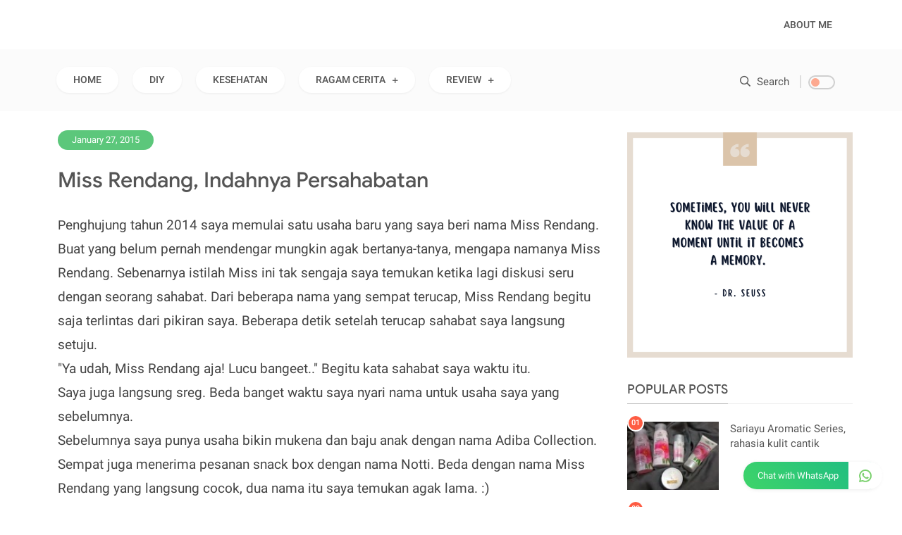

--- FILE ---
content_type: text/html; charset=UTF-8
request_url: https://www.wayakomala.web.id/2015/01/miss-rendang-indahnya-persahabatan.html
body_size: 75827
content:
<!DOCTYPE html>
<html class='v2' dir='ltr' xmlns='http://www.w3.org/1999/xhtml' xmlns:b='http://www.google.com/2005/gml/b' xmlns:data='http://www.google.com/2005/gml/data' xmlns:expr='http://www.google.com/2005/gml/expr'>
<head>
<link href='https://www.blogger.com/static/v1/widgets/335934321-css_bundle_v2.css' rel='stylesheet' type='text/css'/>
<meta charset='utf-8'/>
<meta content='width=device-width, initial-scale=1' name='viewport'/>
<meta content='text/html; charset=UTF-8' http-equiv='Content-Type'/>
<title>Miss Rendang, Indahnya Persahabatan | Sejenak Bercerita</title>
<meta content='index/follow' name='robots'/>
<meta content='index/follow' name='googlebot'/>
<meta content='blogger' name='generator'/>
<link href='https://www.blogger.com/openid-server.g' rel='openid.server'/>
<link href='https://www.wayakomala.web.id/' rel='openid.delegate'/>
<link href='https://www.wayakomala.web.id/2015/01/miss-rendang-indahnya-persahabatan.html' rel='canonical'/>
<link href='https://www.wayakomala.web.id/feeds/posts/default' rel='alternate' title='Sejenak Bercerita - Atom' type='application/atom+xml'/>
<link href='https://www.wayakomala.web.id/feeds/posts/default?alt=rss' rel='alternate' title='Sejenak Bercerita - RSS' type='application/rss+xml'/>
<link href='https://www.blogger.com/feeds/4673502076170216004/posts/default' rel='alternate' title='Sejenak Bercerita - Atom' type='application/atom+xml'/>
<meta content='https://www.wayakomala.web.id/sitemap.xml' rel='sitemap' type='application/xml'/>
<meta content='Sejenak Bercerita' name='description'/>
<meta content='#ffffff' name='msapplication-navbutton-color'/>
<meta content='#ffffff' name='apple-mobile-web-app-status-bar-style'/>
<meta content='#ffffff' name='theme-color'/>
<meta content='Miss Rendang, Indahnya Persahabatan' name='keywords'/>
<link href='https://blogger.googleusercontent.com/img/b/R29vZ2xl/AVvXsEjkBEZ16QwyPo-qpm6nVCVqIkYVAV8OihEpKf1akVeyzAK_340uz1AdYX-KVXplWnReqotPFYJiVq3UM0HuSTmQSulHFC3MeHB3y1cRKMj50ZICMHP1-DdWnK-H6t0gui9dSVz9m0fjiQE/s72-c/miss+rendang.png' rel='image_src'/>
<link href='https://www.wayakomala.web.id/2015/01/miss-rendang-indahnya-persahabatan.html' hreflang='x-default' rel='alternate'/>
<link href='/favicon.ico' rel='icon' type='image/x-icon'/>
<meta content='xxxxxx' name='dmca-site-verification'/>
<meta content='xxxxxx' name='p:domain_verify'/>
<meta content='xxxxxx' name='yandex-verification'/>
<meta content='xxxxxx' name='google-site-verification'/>
<meta content='xxxxxx' name='msvalidate.01'/>
<!-- Open Graph -->
<meta content='Miss Rendang, Indahnya Persahabatan' property='og:title'/>
<meta content='article' property='og:type'/>
<meta content='https://www.wayakomala.web.id/2015/01/miss-rendang-indahnya-persahabatan.html' property='og:url'/>
<meta content='https://blogger.googleusercontent.com/img/b/R29vZ2xl/AVvXsEjkBEZ16QwyPo-qpm6nVCVqIkYVAV8OihEpKf1akVeyzAK_340uz1AdYX-KVXplWnReqotPFYJiVq3UM0HuSTmQSulHFC3MeHB3y1cRKMj50ZICMHP1-DdWnK-H6t0gui9dSVz9m0fjiQE/s1600/miss+rendang.png' property='og:image'/>
<meta content='Sejenak Bercerita' property='og:description'/>
<meta content='Sejenak Bercerita' property='og:site_name'/>
<meta content='https://www.facebook.com/XXXXXX' property='article:author'/>
<meta content='https://www.facebook.com/XXXXXX' property='article:publisher'/>
<meta content='XXXXXXX' property='fb:admins'/>
<meta content='XXXXXXX' property='fb:profile_id'/>
<meta content='XXXXXXX' property='fb:app_id'/>
<meta content='XXXXXXX' property='fb:pages'/>
<meta content='id' name='geo.country'/>
<meta content='id_ID' property='og:locale'/>
<meta content='en_US' property='og:locale:alternate'/>
<meta content='Indonesia' name='geo.placename'/>
<meta content='general' name='rating'/>
<meta content='Miss Rendang, Indahnya Persahabatan' property='og:image:alt'/>
<meta content='Sejenak Bercerita' name='twitter:site'/>
<meta content='summary_large_image' name='twitter:card'/>
<meta content='@goomsite' name='twitter:creator'/>
<link href='//adservice.google.ca' rel='dns-prefetch'/>
<link href='//googleads.g.doubleclick.net' rel='dns-prefetch'/>
<link href='//adservice.google.com' rel='dns-prefetch'/>
<link href='//www.googletagservices.com' rel='dns-prefetch'/>
<link href='//pagead2.googlesyndication.com' rel='dns-prefetch'/>
<link href='//maxcdn.bootstrapcdn.com' rel='dns-prefetch'/>
<link href='//resources.blogblog.com' rel='dns-prefetch'/>
<link href='//fonts.googleapis.com' rel='dns-prefetch'/>
<link href='//disqus.com' rel='dns-prefetch'/>
<link href='//github.com' rel='dns-prefetch'/>
<link href='//cdn.rawgit.com' rel='dns-prefetch'/>
<link href='//1.bp.blogspot.com' rel='dns-prefetch'/>
<link href='//2.bp.blogspot.com' rel='dns-prefetch'/>
<link href='//3.bp.blogspot.com' rel='dns-prefetch'/>
<link href='//4.bp.blogspot.com' rel='dns-prefetch'/>
<link href='//www.blogger.com' rel='dns-prefetch'/>
<link href='//www.facebook.com' rel='dns-prefetch'/>
<link href='//plus.google.com' rel='dns-prefetch'/>
<link href='//twitter.com' rel='dns-prefetch'/>
<link href='//www.youtube.com' rel='dns-prefetch'/>
<link href='//feedburner.google.com' rel='dns-prefetch'/>
<link href='//feeds.feedburner.com' rel='dns-prefetch'/>
<link href='//platform.twitter.com' rel='dns-prefetch'/>
<link href='//apis.google.com' rel='dns-prefetch'/>
<link href='//connect.facebook.net' rel='dns-prefetch'/>
<link href='//www.google-analytics.com' rel='dns-prefetch'/>
<link href='//www.gstatic.com' rel='dns-prefetch'/>
<link href='//static.xx.fbcdn.net' rel='dns-prefetch'/>
<link href='//tpc.googlesyndication.com' rel='dns-prefetch'/>
<link href='//syndication.twitter.com' rel='dns-prefetch'/>
<link href='//fonts.gstatic.com' rel='dns-prefetch'/>
<link href='https://3p.ampproject.net' rel='dns-prefetch'/>
<link href='https://lh3.googleusercontent.com' rel='dns-prefetch'/>
<link href='https://tpc.googlesyndication.com' rel='dns-prefetch'/>
<link href='https://i.ytimg.com' rel='dns-prefetch'/>
<link href='https://i3.ytimg.com' rel='dns-prefetch'/>
<link href='https://img.youtube.com' rel='dns-prefetch'/>
<link href='https://www.googletagmanager.com' rel='dns-prefetch'/>
<link href='https://adservice.google.co.id/' rel='dns-prefetch'/>
<link href='//cdnjs.cloudflare.com/' rel='dns-prefetch'/>
<link href='//resources.blogblog.com/' rel='dns-prefetch'/>
<include expiration='3d' path='*.jpeg'></include>
<include expiration='3d' path='*.jpg'></include>
<include expiration='3d' path='*.png'></include>
<script type='application/ld+json'>
{"@context": "https://schema.org","@type": "WebSite","url": "https://www.wayakomala.web.id/","name": "Sejenak Bercerita","alternateName": "Sejenak Bercerita","potentialAction": {"@type": "SearchAction","target": "https://www.wayakomala.web.id/search?q={search_term_string}&max-results=8","query-input": "required name=search_term_string"}}
</script>
<style type='text/css'>@font-face{font-family:'Roboto';font-style:normal;font-weight:400;font-stretch:100%;font-display:swap;src:url(//fonts.gstatic.com/s/roboto/v50/KFOMCnqEu92Fr1ME7kSn66aGLdTylUAMQXC89YmC2DPNWubEbVmZiAr0klQmz24O0g.woff2)format('woff2');unicode-range:U+0460-052F,U+1C80-1C8A,U+20B4,U+2DE0-2DFF,U+A640-A69F,U+FE2E-FE2F;}@font-face{font-family:'Roboto';font-style:normal;font-weight:400;font-stretch:100%;font-display:swap;src:url(//fonts.gstatic.com/s/roboto/v50/KFOMCnqEu92Fr1ME7kSn66aGLdTylUAMQXC89YmC2DPNWubEbVmQiAr0klQmz24O0g.woff2)format('woff2');unicode-range:U+0301,U+0400-045F,U+0490-0491,U+04B0-04B1,U+2116;}@font-face{font-family:'Roboto';font-style:normal;font-weight:400;font-stretch:100%;font-display:swap;src:url(//fonts.gstatic.com/s/roboto/v50/KFOMCnqEu92Fr1ME7kSn66aGLdTylUAMQXC89YmC2DPNWubEbVmYiAr0klQmz24O0g.woff2)format('woff2');unicode-range:U+1F00-1FFF;}@font-face{font-family:'Roboto';font-style:normal;font-weight:400;font-stretch:100%;font-display:swap;src:url(//fonts.gstatic.com/s/roboto/v50/KFOMCnqEu92Fr1ME7kSn66aGLdTylUAMQXC89YmC2DPNWubEbVmXiAr0klQmz24O0g.woff2)format('woff2');unicode-range:U+0370-0377,U+037A-037F,U+0384-038A,U+038C,U+038E-03A1,U+03A3-03FF;}@font-face{font-family:'Roboto';font-style:normal;font-weight:400;font-stretch:100%;font-display:swap;src:url(//fonts.gstatic.com/s/roboto/v50/KFOMCnqEu92Fr1ME7kSn66aGLdTylUAMQXC89YmC2DPNWubEbVnoiAr0klQmz24O0g.woff2)format('woff2');unicode-range:U+0302-0303,U+0305,U+0307-0308,U+0310,U+0312,U+0315,U+031A,U+0326-0327,U+032C,U+032F-0330,U+0332-0333,U+0338,U+033A,U+0346,U+034D,U+0391-03A1,U+03A3-03A9,U+03B1-03C9,U+03D1,U+03D5-03D6,U+03F0-03F1,U+03F4-03F5,U+2016-2017,U+2034-2038,U+203C,U+2040,U+2043,U+2047,U+2050,U+2057,U+205F,U+2070-2071,U+2074-208E,U+2090-209C,U+20D0-20DC,U+20E1,U+20E5-20EF,U+2100-2112,U+2114-2115,U+2117-2121,U+2123-214F,U+2190,U+2192,U+2194-21AE,U+21B0-21E5,U+21F1-21F2,U+21F4-2211,U+2213-2214,U+2216-22FF,U+2308-230B,U+2310,U+2319,U+231C-2321,U+2336-237A,U+237C,U+2395,U+239B-23B7,U+23D0,U+23DC-23E1,U+2474-2475,U+25AF,U+25B3,U+25B7,U+25BD,U+25C1,U+25CA,U+25CC,U+25FB,U+266D-266F,U+27C0-27FF,U+2900-2AFF,U+2B0E-2B11,U+2B30-2B4C,U+2BFE,U+3030,U+FF5B,U+FF5D,U+1D400-1D7FF,U+1EE00-1EEFF;}@font-face{font-family:'Roboto';font-style:normal;font-weight:400;font-stretch:100%;font-display:swap;src:url(//fonts.gstatic.com/s/roboto/v50/KFOMCnqEu92Fr1ME7kSn66aGLdTylUAMQXC89YmC2DPNWubEbVn6iAr0klQmz24O0g.woff2)format('woff2');unicode-range:U+0001-000C,U+000E-001F,U+007F-009F,U+20DD-20E0,U+20E2-20E4,U+2150-218F,U+2190,U+2192,U+2194-2199,U+21AF,U+21E6-21F0,U+21F3,U+2218-2219,U+2299,U+22C4-22C6,U+2300-243F,U+2440-244A,U+2460-24FF,U+25A0-27BF,U+2800-28FF,U+2921-2922,U+2981,U+29BF,U+29EB,U+2B00-2BFF,U+4DC0-4DFF,U+FFF9-FFFB,U+10140-1018E,U+10190-1019C,U+101A0,U+101D0-101FD,U+102E0-102FB,U+10E60-10E7E,U+1D2C0-1D2D3,U+1D2E0-1D37F,U+1F000-1F0FF,U+1F100-1F1AD,U+1F1E6-1F1FF,U+1F30D-1F30F,U+1F315,U+1F31C,U+1F31E,U+1F320-1F32C,U+1F336,U+1F378,U+1F37D,U+1F382,U+1F393-1F39F,U+1F3A7-1F3A8,U+1F3AC-1F3AF,U+1F3C2,U+1F3C4-1F3C6,U+1F3CA-1F3CE,U+1F3D4-1F3E0,U+1F3ED,U+1F3F1-1F3F3,U+1F3F5-1F3F7,U+1F408,U+1F415,U+1F41F,U+1F426,U+1F43F,U+1F441-1F442,U+1F444,U+1F446-1F449,U+1F44C-1F44E,U+1F453,U+1F46A,U+1F47D,U+1F4A3,U+1F4B0,U+1F4B3,U+1F4B9,U+1F4BB,U+1F4BF,U+1F4C8-1F4CB,U+1F4D6,U+1F4DA,U+1F4DF,U+1F4E3-1F4E6,U+1F4EA-1F4ED,U+1F4F7,U+1F4F9-1F4FB,U+1F4FD-1F4FE,U+1F503,U+1F507-1F50B,U+1F50D,U+1F512-1F513,U+1F53E-1F54A,U+1F54F-1F5FA,U+1F610,U+1F650-1F67F,U+1F687,U+1F68D,U+1F691,U+1F694,U+1F698,U+1F6AD,U+1F6B2,U+1F6B9-1F6BA,U+1F6BC,U+1F6C6-1F6CF,U+1F6D3-1F6D7,U+1F6E0-1F6EA,U+1F6F0-1F6F3,U+1F6F7-1F6FC,U+1F700-1F7FF,U+1F800-1F80B,U+1F810-1F847,U+1F850-1F859,U+1F860-1F887,U+1F890-1F8AD,U+1F8B0-1F8BB,U+1F8C0-1F8C1,U+1F900-1F90B,U+1F93B,U+1F946,U+1F984,U+1F996,U+1F9E9,U+1FA00-1FA6F,U+1FA70-1FA7C,U+1FA80-1FA89,U+1FA8F-1FAC6,U+1FACE-1FADC,U+1FADF-1FAE9,U+1FAF0-1FAF8,U+1FB00-1FBFF;}@font-face{font-family:'Roboto';font-style:normal;font-weight:400;font-stretch:100%;font-display:swap;src:url(//fonts.gstatic.com/s/roboto/v50/KFOMCnqEu92Fr1ME7kSn66aGLdTylUAMQXC89YmC2DPNWubEbVmbiAr0klQmz24O0g.woff2)format('woff2');unicode-range:U+0102-0103,U+0110-0111,U+0128-0129,U+0168-0169,U+01A0-01A1,U+01AF-01B0,U+0300-0301,U+0303-0304,U+0308-0309,U+0323,U+0329,U+1EA0-1EF9,U+20AB;}@font-face{font-family:'Roboto';font-style:normal;font-weight:400;font-stretch:100%;font-display:swap;src:url(//fonts.gstatic.com/s/roboto/v50/KFOMCnqEu92Fr1ME7kSn66aGLdTylUAMQXC89YmC2DPNWubEbVmaiAr0klQmz24O0g.woff2)format('woff2');unicode-range:U+0100-02BA,U+02BD-02C5,U+02C7-02CC,U+02CE-02D7,U+02DD-02FF,U+0304,U+0308,U+0329,U+1D00-1DBF,U+1E00-1E9F,U+1EF2-1EFF,U+2020,U+20A0-20AB,U+20AD-20C0,U+2113,U+2C60-2C7F,U+A720-A7FF;}@font-face{font-family:'Roboto';font-style:normal;font-weight:400;font-stretch:100%;font-display:swap;src:url(//fonts.gstatic.com/s/roboto/v50/KFOMCnqEu92Fr1ME7kSn66aGLdTylUAMQXC89YmC2DPNWubEbVmUiAr0klQmz24.woff2)format('woff2');unicode-range:U+0000-00FF,U+0131,U+0152-0153,U+02BB-02BC,U+02C6,U+02DA,U+02DC,U+0304,U+0308,U+0329,U+2000-206F,U+20AC,U+2122,U+2191,U+2193,U+2212,U+2215,U+FEFF,U+FFFD;}</style>
<style id='page-skin-1' type='text/css'><!--
/* ==============================
TEMPLATE NAME: SEOSITE v1.3
AUTHOR: BASRI MATINDAS
DESIGN: http://www.goomsite.net
================================ */
<Group description="New Blogger Comments (Contempo, Soho, Emporio, Notable)">
<Variable name="body.background" description="Body Background" type="background" color="#dddfe2" default="#dddfe2 none repeat scroll top left"/>
<Variable name="body.font" description="Font" type="font" default="normal 400 14px Roboto, Arial, sans-serif"/>
<Variable name="body.text.color" description="Text Color" type="color" default="#1d2129"/>
<Variable name="body.text.font" description="1" type="font" default="normal 400 14px Arial,sans-serif"/>
<Variable name="posts.background.color" description="2" type="color" default="#fff"/>
<Variable name="body.link.color" description="3" type="color" default="#9c1703"/>
<Variable name="body.link.visited.color" description="4" type="color" default="#9c1703"/>
<Variable name="body.link.hover.color" description="5" type="color" default="#1d2129"/>
<Variable name="blog.title.font" description="6" type="font" default="normal 400 14px Roboto,Arial,sans-serif"/>
<Variable name="blog.title.color" description="7" type="color" default="#fff"/>
<Variable name="header.icons.color" description="8" type="color" default="#fff"/>
<Variable name="tabs.font" description="9" type="font" default="normal 400 14px Roboto,Arial,sans-serif"/>
<Variable name="tabs.color" description="10" type="color" default="#ccc"/>
<Variable name="tabs.selected.color" description="11" type="color" default="#fff"/>
<Variable name="tabs.overflow.background.color" description="12" type="color" default="#fff"/>
<Variable name="tabs.overflow.color" description="13" type="color" default="#1d2129"/>
<Variable name="tabs.overflow.selected.color" description="14" type="color" default="#1d2129"/>
<Variable name="posts.title.color" description="15" type="color" default="#1d2129"/>
<Variable name="posts.title.font" description="16" type="font" default="normal 400 14px Roboto,Arial,sans-serif"/>
<Variable name="posts.text.font" description="17" type="font" default="normal 400 14px Roboto,Arial,sans-serif"/>
<Variable name="posts.text.color" description="18" type="color" default="#1d2129"/>
<Variable name="posts.icons.color" description="19" type="color" default="#1d2129"/>
<Variable name="labels.background.color" description="20" type="color" default="#9c1703"/>
</Group>
@font-face { font-family: 'Google Sans'; font-style: normal; font-weight: 400; src: local('Google Sans Regular'), local('GoogleSans-Regular'), url(https://fonts.gstatic.com/s/googlesans/v16/4UaGrENHsxJlGDuGo1OIlL3OwpheKQtG.woff) format('woff');font-display:swap } @font-face { font-family: 'Google Sans'; font-style: normal; font-weight: 500; src: local('Google Sans Medium'), local('GoogleSans-Medium'), url(https://fonts.gstatic.com/s/googlesans/v16/4UabrENHsxJlGDuGo1OIlLU94YtzCwBsPF4o.woff) format('woff');font-display:swap }
@font-face{font-family:Roboto;font-style:normal;font-weight:400;src:local('Roboto'),local('Roboto-Regular'),url(https://fonts.gstatic.com/s/roboto/v20/KFOmCnqEu92Fr1Me5mZNCzc.woff) format('woff');font-display:swap}@font-face{font-family:Roboto;font-style:normal;font-weight:500;src:local('Roboto Medium'),local('Roboto-Medium'),url(https://fonts.gstatic.com/s/roboto/v20/KFOlCnqEu92Fr1MmEU9vAB0_IsE.woff) format('woff');font-display:swap}@font-face{font-family:Roboto;font-style:normal;font-weight:900;src:local('Roboto Black'),local('Roboto-Black'),url(https://fonts.gstatic.com/s/roboto/v20/KFOlCnqEu92Fr1MmYUtvAB0_IsE.woff) format('woff');font-display:swap}
/* Reset and More */
#menu li,#menu ul,.Label li,.comments ol li,.footer ul,.popular-posts ul li,.sidebar ul,ul.box-custom{list-style:none}
a,abbr,acronym,address,applet,b,big,blockquote,body,caption,center,cite,code,dd,del,dfn,div,dl,dt,em,fieldset,font,form,h1,h2,h3,h4,h5,h6,html,i,iframe,img,ins,kbd,label,legend,li,object,p,pre,q,s,samp,small,span,strike,strong,sub,sup,table,tbody,td,tfoot,th,thead,tr,tt,u,ul,var{padding:0;border:0;outline:0;vertical-align:baseline;background:none}
ins{text-decoration:underline}
del{text-decoration:line-through}
#cssmenu>ul>li>a,#menu a,a,a:visited,abbr,body{text-decoration:none}
blockquote{font-style:italic;color:#888}
caption,th{text-align:center}
img{border:none;position:relative}
.section,.widget,.widget ul{margin:0;padding:0}
a{color:#555}
a:hover{color:#fd4326}
:focus{outline:0}
a img{border:0}
brc{color:#bdbdbd}
.CSS_LIGHTBOX{z-index:999999!important}
.separator a{clear:none!important;float:none!important;margin-left:0!important;margin-right:0!important}
#navbar-iframe{display:none;height:0;visibility:hidden}
.archive .home-link,.home-link,.index .home-link,a.quickedit,span.item-control{display:none!important}
.feed-links,h2.date-header{display:none}
*{outline:0;transition:all .3s ease;-webkit-transition:all .3s ease;-moz-transition:all .3s ease;-o-transition:all .3s ease}
:after, :before{transition:all 0 ease;-webkit-transition:all 0 ease;-moz-transition:all 0 ease;-o-transition:all 0 ease}
.status-msg-wrap{margin:0 auto 25px}
.status-msg-border{border:1px solid #eee;opacity:.7;border-radius:2px}
.status-msg-bg{background-color:#f8f8f8;opacity:1;filter:none}
.feed-links{clear:both;line-height:2.5em}
h1,h2,h3,h4,h5,h6{font:500 21px'Google Sans',-apple-system,BlinkMacSystemFont,'Segoe UI',Oxygen,Roboto,Ubuntu,Cantarell,'Fira Sans','Droid Sans','Helvetica Neue',Arial,sans-serif;color:#555}
#menu,#menu ul{height:70px}
#menu li,body{font-weight:400}
#menu,.admin_mesagge .author-content1{vertical-align:middle}
#credit,.box-nav,.clr,.comments,pre .cl{clear:both}
.main-wrapper,.sidebar-wrapper{word-wrap:break-word;overflow:hidden}
body{background:#fff;color:#444;font:17px -apple-system,BlinkMacSystemFont,Roboto,Oxygen,Oxygen-Sans,Ubuntu,Cantarell,helvetica neue,open sans,sans-serif;line-height:22px;margin:0;padding:0}
.header-box{width:100%;padding:0;display:flex;margin:0 auto}
.header-fixed{position:sticky;left:0;top:0;background:#fff;right:0;-webkit-transition-duration:.5s;transition-duration:.5s;-webkit-transition-timing-function:cubic-bezier(.46,.6,0,1);transition-timing-function:cubic-bezier(.46,.6,0,1);z-index:99}
.scroll{top:-150px;box-shadow:0 0 20px 0 rgb(0 0 0 / 6%)}
.no-scroll{top:0;z-index:999}
.header-wrapper{width:1110px;color:#777;position:relative;margin:0 auto;height:70px}
#header{float:left;overflow:hidden;z-index:999;margin:0;padding:0;width:177px}
#header-inner{margin:10px 0;padding:0}
#header h1,#header p{text-transform:uppercase;line-height:38px;color:#484848;padding-bottom:10px;margin:0;font-weight:400}
#cssmenu>ul>li>a,#menu a{font-weight:500;text-transform:uppercase}
#header h1 a,#header h1.title a:hover{color:#f07468;text-decoration:none}
#header .description{color:#aaa;text-shadow:none;font-style:italic;font-size:13px}
#header img{border:none;background:none;width:100%;height:auto;margin:0 auto}
.menu-fixed{position:fixed;top:0;width:1068px;z-index:10}
.side-nav,.side-nav-container{width:100%}
#cssmenu #head-mobile,#cssmenu ul li a,#cssmenu ul li.has-sub,#menu li,.side-nav,.side-nav-container{position:relative}
#menu.menu-fixed a{font-size:13px;color:#fff}
#menu.menu-fixed li.logomenu a:hover{background-color:transparent}
.side-nav{display:block}
.js-menu-close,.menu-bar,.menu-close{display:none}
#menu{color:#000;float:right;margin:0 auto}
#cssmenu ul li.active a,#cssmenu ul ul li a:hover,#cssmenu>ul>li:hover>a,#menu a:hover{color:#333}
#menu li,#menu ul{margin:0 auto;padding:0}
#menu li{float:left;display:inline}
#menu a{display:block;padding:0 14px;line-height:70px;font-size:14px;-webkit-backface-visibility:hidden}
#cssmenu ul ul li,#cssmenu ul ul li.has-sub>a::before,#cssmenu>ul>li.has-sub>a::before{transition:all .2s;-moz-transition:all .2s;-webkit-transition:all .2s}
#cssmenu,#cssmenu #head-mobile,#cssmenu ul,#cssmenu ul li,#cssmenu ul li a{border:0;list-style:none;line-height:1;display:block;-webkit-box-sizing:border-box;-moz-box-sizing:border-box;box-sizing:border-box}
#cssmenu{text-align:left}
#cssmenu ul{margin:0;display:block;height:38px}
#cssmenu #head-mobile{display:none;position:relative}
#cssmenu>ul>li{float:left;border-radius:40px;margin:0 10px;-webkit-box-shadow:0 1px 3px 0 rgba(0,0,0,.06);box-shadow:0 1px 3px 0 rgba(0,0,0,.06);font-size:14px;background:#fff}
#cssmenu>ul>li>a{display:block;padding:.5em 1em;font-size:14px;border-radius:5px;margin:0 10px;line-height:1.66667}
#cssmenu ul li.active,#cssmenu ul li.active:hover,#cssmenu ul li.has-sub.active:hover{background:rgba(64,64,64,.1);-webkit-transition:background .2s ease;-ms-transition:background .2s ease;transition:background .2s ease}
#cssmenu ul ul li.has-sub>a::after,#cssmenu>ul>li.has-sub>a::after{content:"\f067";font-family:"Font Awesome 5 Pro";font-size:10px;font-weight:400;text-decoration:inherit;margin-left:10px}
#cssmenu ul ul li.has-sub>a::after,#cssmenu>ul>li.has-sub:hover>a::after{content:"\f068";font-family:"Font Awesome 5 Pro"}
#cssmenu ul ul{height:auto;position:absolute;left:-9999px;top:100%;z-index:1;width:200px;-webkit-box-shadow:0 2px 8px 0 rgba(0,0,0,.15);box-shadow:0 2px 8px 0 rgba(0,0,0,.15);opacity:0;transform:translateY(-2em);transition:all .3s ease-in-out 0}
#cssmenu li:hover>ul{left:auto;opacity:1;transform:translateY(0);transition-delay:0,0,.3s}
#cssmenu ul ul li{background:#fff;margin:0}
#cssmenu ul ul ul{margin-left:100%;top:0}
#cssmenu ul ul li a{font-size:13px;padding:0 17px;line-height:42px;font-weight:500;max-width:100%;text-decoration:none;color:#9c9c9c;white-space:nowrap;text-overflow:ellipsis;overflow:hidden}
body.darkmode,body.darkmode #cssmenu>ul>li>a,body.darkmode #menu a,body.darkmode .admin_mesagge .author-name1 a,body.darkmode .menu-open i,body.darkmode .rec-home .content-list .column-content .recent-title a,body.darkmode a,body.darkmode h1,body.darkmode h2,body.darkmode h3,body.darkmode h4,body.darkmode h5,body.darkmode h6,body.darkmode ul.post-nav p{color:#eee}
@media screen and (min-width:801px){#cssmenu ul{display:block!important}}
.darkmode-switch{float:right;margin-left:10px}
.darkmode-switch .switch{position:relative;display:inline-block;width:38px;height:20px;vertical-align:middle;opacity:.7;-webkit-transition:all .2s;transition:all .2s}
.darkmode-switch .switch:hover{opacity:1}
.darkmode-switch .switch input{opacity:0;width:0;height:0}
.darkmode-switch .slider{position:absolute;cursor:pointer;border-radius:34px;top:0;left:0;right:0;bottom:0;-webkit-transition:.2s;transition:.2s;border:2px solid #bdbdbd}
.darkmode-switch .slider:before{position:absolute;content:"";border-radius:50%;height:12px;width:12px;left:2px;bottom:2px;-webkit-transition:.2s;transition:all .2s;background:#ff8763}
.darkmode-switch input:checked+.slider{background-color:#ff8763;border:2px solid #fff}
body.darkmode #credit,body.darkmode .admin_mesagge,body.darkmode .comments,body.darkmode ul.post-nav{border-top:1px solid #444}
body.darkmode .related-title h2,body.darkmode .sidebar h2:before,body.darkmode ul.post-nav{border-bottom:1px solid #444}
.darkmode-switch input:checked+.slider::before{background:#fff}
body.darkmode,body.darkmode #cssmenu>ul>li,body.darkmode #menu-footer li,body.darkmode .darkmode-switch input:checked+.slider,body.darkmode .header-fixed{background:#2d2d2d}
.darkmode-switch input:checked+.slider:before{-webkit-transform:translateX(18px);transform:translateX(18px)}
body.darkmode #cssmenu>ul>li>a:hover,body.darkmode #menu a:hover{color:#ddd}
body.darkmode #footer,body.darkmode .Label li a,body.darkmode .Label ul li span,body.darkmode .box-nav,body.darkmode .comment-block,body.darkmode .rec-home .content-list:nth-child(1) .column-content,body.darkmode .rec-home .content-list:nth-child(2) .column-content,body.darkmode .slot-banner{background:#353535}
body.darkmode .comment-content,body.darkmode .home-title p,body.darkmode .post-body,body.darkmode .post-nav li span,body.darkmode .rec-home .content-list .recent-des{color:#c5c5c5}
body.darkmode .blog-pager a.blog-pager-newer-link,body.darkmode .blog-pager a.blog-pager-newer-link:visited,body.darkmode .blog-pager a.blog-pager-older-link,body.darkmode .blog-pager a.blog-pager-older-link:visited,body.darkmode .blog-pager a.js-load,body.darkmode .blog-pager a.js-load:visited,body.darkmode .blog-pager span.js-loaded,body.darkmode .blog-pager span.js-loading{-webkit-box-shadow:0 3px 10px -4px rgb(19 19 19 / 73%);-moz-box-shadow:0 3px 10px -4px rgb(19 19 19 / 73%);box-shadow:0 3px 10px -4px rgb(19 19 19 / 73%)}
body.darkmode .sidebar h2:after{border-bottom:1px solid #5f5f5f}
body.darkmode .related-title h2:before{background-color:#5f5f5f}
body.darkmode .btn-css.menu-opened .mline1,body.darkmode .btn-css.menu-opened .mline2,body.darkmode .mline1,body.darkmode .mline2,body.darkmode .mline3{background-color:#eee}
.search-icon{position:absolute;top:25%;right:25px;font-size:15px}
.search-icon a{border-right:2px solid #dedede;padding-right:15px}
.search-icon a i{margin-right:5px}
#searchfs{position:fixed;z-index:9999;top:0;left:0;width:100%;height:100%;background-color:rgba(253,67,38,.93);-webkit-transition:all .1s ease-in-out;-moz-transition:all .1s ease-in-out;-o-transition:all .1s ease-in-out;-ms-transition:all .1s ease-in-out;transition:all .1s ease-in-out;-webkit-transform:translate(0,-100%) scale(0,0);-moz-transform:translate(0,-100%) scale(0,0);-o-transform:translate(0,-100%) scale(0,0);-ms-transform:translate(0,-100%) scale(0,0);transform:translate(0,-100%) scale(0,0);opacity:0}
#searchfs.open{-webkit-transform:translate(0,0) scale(1,1);-moz-transform:translate(0,0) scale(1,1);-o-transform:translate(0,0) scale(1,1);-ms-transform:translate(0,0) scale(1,1);transform:translate(0,0) scale(1,1);opacity:1;z-index:9999}
#searchfs input[type=search]{position:absolute;top:40%;left:0;width:45%;border:none;right:0;margin:0 auto;border-radius:30px;-webkit-box-shadow:0 1px 8px 0 rgb(0 0 0 / 44%);box-shadow:0 1px 8px 0 rgb(0 0 0 / 44%);background:#fff;font-size:25px;text-align:center;outline:0;padding:15px}
#searchfs input::placeholder{color:#000;font-weight:400}
#searchfs .close{position:fixed;top:2%;right:2%;color:#fff;background-color:transparent;opacity:.8;font-size:40px;border:none;outline:0}
.Label li,.container,.footer-wrapper,.boxcontainer,.outer-wrapper,.related-title h2,.share_btn,.share_btn ul{position:relative}
#searchfs .close:hover{cursor:pointer}
.boxcontainer,.footer-wrapper,.container{max-width:1140px;margin:0 auto}
.outer-wrapper{width:100%;padding:0}
.main-wrapper{width:800px;margin:0;float:left}
.clr{float:none}
.post{margin:12px;padding:0}
.post h1,.post h2{font-size:30px;line-height:1.2em;margin:4px 0 10px;padding:10px 0}
.post h1 a,.post h1 a:visited,.post h1 strong,.post h2 a,.post h2 a:visited,.post h2 strong{display:block;text-decoration:none}
.post h1 a:hover,.post h2 a:hover{color:#333}
.post-body{margin:0;line-height:1.8em;font-size:19px}
.post img,.sidebar img{max-width:100%;width:auto;border:0;height:auto}
.lazyload.shown{opacity:1}
img.lazyload.shown{min-width:unset}
.post ul{margin:5px 0 5px 20px;padding:0 0 0 20px;list-style-type:inherit}
.Label ul{padding:0}
.Label li{overflow:hidden;display:inline-block;margin:0 2.5px 5px!important;font-size:14px;width:48%;float:left}
.Label li a,.Label ul li span{background:#f3f3f3;padding:8px 12px;display:block;transition:initial;text-overflow:ellipsis;white-space:nowrap;overflow:hidden;border-radius:3px}
pre,pre code{overflow:hidden;white-space:pre}
.follow-by-email-inner table{width:100%}
.follow-by-email-inner input.follow-by-email-address{width:100%;border:1px solid #eee;padding:10px}
.follow-by-email-inner input.follow-by-email-submit{width:100%;background:#fd4326;border:none;color:#fff;font-weight:700;padding:11px}
.admin_mesagge,.comments{border-top:1px solid #eee}
.follow-by-email-inner{width:100%;margin:0}
.admin_mesagge{width:100%;overflow:hidden;padding:20px 0;display:-ms-flexbox;display:-webkit-flex;display:flex;-webkit-flex-direction:row;-ms-flex-direction:row;flex-direction:row;-webkit-flex-wrap:nowrap;-ms-flex-wrap:nowrap;flex-wrap:nowrap;-webkit-justify-content:flex-start;-ms-flex-pack:start;justify-content:flex-start;-webkit-align-content:stretch;-ms-flex-line-pack:stretch;align-content:stretch;-webkit-align-items:flex-start;-ms-flex-align:start;align-items:flex-start}
.admin_mesagge .author-img1{margin-right:20px;position:relative}
.admin_mesagge .author-img1 img{width:100px;border-radius:100%;max-width:inherit}
.admin_mesagge .top-author1{-webkit-order:0;-ms-flex-order:0;order:0;-webkit-flex:1 1 auto;-ms-flex:1 1 auto;flex:1 1 auto;-webkit-align-self:stretch;-ms-flex-item-align:stretch;align-self:stretch}
.admin_mesagge .author-content1 h5{font-size:18px;font-weight:500;padding:0;text-transform:uppercase;display:block;margin:0}
.admin_mesagge .author-name1{font-size:20px;line-height:30px;letter-spacing:1px;text-transform:uppercase}
.admin_mesagge .author-content1 h5 a{font-weight:500}
.admin_mesagge .author-name1 a{color:#191919}
.admin_mesagge .author-content1 p{font-size:15px;line-height:24px;margin:auto}
.admin_mesagge .content-social-author1{padding-top:15px}
.admin_mesagge .author-content1 .author-social1{padding-right:15px}
.admin_mesagge .author-content1 .author-social1 i{font-size:15px;color:#bbb}
#share_btnper{margin:10px auto;padding:0}
.share_btn{margin:0;padding:0;text-align:center;display:block;overflow:hidden}
.share_btn ul{margin:0!important;padding:0!important;font-size:12px}
.share_btn ul li{display:inline-block;overflow:hidden}
.share_btn ul li i{margin-right:5px}
.share_btn li a{padding:0;display:block;text-align:center;font-size:20px;margin:0 15px 0 0}
.share_btn li a:hover{color:#000}
.related-posts h3 a,.related-title h2{font-size:17px;font-weight:500}
a.comment-bubble{margin-right:10px!important;display:inline-block!important}
a.comment-bubble span{margin-left:5px!important}
#cookieChoiceInfo{background-color:#222;padding:10px;bottom:0;top:unset;font-family:"Helvetica Neue Light",HelveticaNeue-Light,"Helvetica Neue",Calibri,Helvetica,Arial}
#cookieChoiceInfo .cookie-choices-text{margin:0 auto;font-size:16px;color:#fff;text-align:left}
#cookieChoiceInfo .cookie-choices-button{color:#000;background-color:#adbcc5;-webkit-border-radius:5px;-moz-border-radius:5px;border-radius:5px;padding:8px 18px;text-transform:none;transition:all .2s linear;font-weight:400}
#credit,.blog-pager,.footer h2,.home-title h1,.related-title h2,.sidebar h2,a.allbtn{text-transform:uppercase}
#cookieChoiceInfo .cookie-choices-button:nth-child(2){background-color:#f1d600}
#ad-down{margin:0 auto;text-align:center}
#cookieChoiceInfo .cookie-choices-button:hover,#cookieChoiceInfo .cookie-choices-button:nth-child(2):hover{background-color:#e9eef0}
@media screen and (max-width:800px){#cookieChoiceInfo .cookie-choices-text{margin:0 0 20px}
#cookieChoiceInfo .cookie-choices-buttons{margin:0 0 10px}}
#related-wrap{margin-bottom:20px}
.related-title h2{line-height:19px;padding-bottom:13px;margin-bottom:15px;border-bottom:1px solid #eee}
.related-title h2:before{position:absolute;content:'';bottom:-1px;left:0;width:20%;height:1px;background-color:#cacaca}
.related-posts{position:relative;overflow:hidden;margin:0;padding:0}
.related-posts .related-item{width:33.33%;height:315px;position:relative;overflow:hidden;float:left;display:block;box-sizing:border-box;margin:0;padding:0 10px}
.related-posts li:first-child{padding-left:0}
.related-posts li:nth-child(3){padding-right:0}
.related-posts .related-item .related-img{width:100%;height:150px;border-radius:5px;margin-bottom:10px;position:relative;display:block}
.related-content{position:relative;bottom:0;padding:0;line-height:1.2em;box-sizing:border-box}
.related-content h3{padding:0;margin:0}
.related-posts h3 a{line-height:1.4em;display:-webkit-box;-webkit-line-clamp:2;-webkit-box-orient:vertical;overflow:hidden;margin:10px 0}
.related-posts .related-item:hover h3 a{color:#777}
.postmeta,.rec-home .content-list .column-content .recent-date{padding:5px 20px;-webkit-border-radius:100px;border-radius:100px;color:#fff;font-size:13px;margin:10px 3px 3px;overflow:hidden;display:inline-block}
.related-content .recent-date{padding:0 15px;-webkit-border-radius:100px;border-radius:100px;color:#fff;font-size:11px;margin:10px 3px 3px;overflow:hidden;display:inline-block}
.recent-date{background-color:#ff8763}
.postmeta{background-color:#5cc77b}
.related-posts p.recent-des{margin:0;padding:0;font-size:15px}
.rec-home .content-list:nth-child(1),.rec-home .content-list:nth-child(2) {width:47.36979%;height:420px}
.rec-home .content-list:nth-child(1) .column-content,.rec-home .content-list:nth-child(2) .column-content{margin-top:-25%;background:#fff;margin-right:25px;padding:15px 30px;margin-left:25px}
.rec-home .content-list{width:30.703%;position:relative;float:left;margin:15px;box-sizing:border-box;overflow:hidden;height:450px}
.rec-home .content-list .box-thumbnail{height:auto;position:relative;width:100%}
.rec-home .content-list .box-thumbnail img{width:100%;height:auto;position:relative;border-radius:5px;display:block}
.rec-home .content-list .column-content{position:relative;box-sizing:border-box;padding:15px 0}
.rec-home .content-list .column-content h3.recent-title{margin:10px 0;display:-webkit-box;-webkit-line-clamp:2;-webkit-box-orient:vertical;overflow:hidden}
.rec-home .content-list .column-content .recent-title a{font-size:21px;margin:0;padding:10px 0 5px;font-weight:500;color:#555;line-height:1.4em}
.rec-home .content-list:hover .column-content .recent-title a{color:#777}
.rec-home .content-list .recent-des{font-size:15px;color:#7c7a7a;font-weight:400;line-height:1.5em;margin:10px 0 0}
.postmeta,.postmeta a{font-weight:300}
.postmeta{margin:15px 0 5px}
.comments{padding-top:40px;margin:15px}
.comment-thread .user a{font-weight:500;padding:0;font-size:17px;text-decoration:none}
.comment-thread .user a:hover{color:inherit}
.comment-thread .datetime{font-weight:400}
.avatar-image-container{float:left}
#breadcrumb,#top-continue,.comments .loadmore,.thread-count{display:none}
.comment-thread .user{text-decoration:none;padding:0;font-size:13px;font-weight:700;position:relative}
.comment-thread .datetime{color:#a9a9a9;font-size:12px!important;margin-top:-3px}
.comment-thread .datetime a{text-decoration:none;color:#a9a9a9;font-size:12px!important;font-weight:400}
.comment-thread .datetime a:hover{color:#000}
.comment-content{line-height:1.5em;margin:4px 0 5px;color:#444;font-weight:400;font-size:15px;padding:0}
a.allbtn,code,pre code{font-size:13px}
.item-control a,a.comment-reply{padding:5px 15px!important;-webkit-border-radius:100px;border-radius:100px;color:#fff;font-size:13px;background-color:#ff8763;margin:10px 0 0;overflow:hidden;display:inline-block;text-align:center}
.item-control a:hover,a:hover.comment-reply{color:#000!important}
.item-control{margin-left:0}
.thread-chrome a.comment-reply{color:#fff!important;display:block;border:none;text-align:center;background:#b1b1b1;margin:20px auto;width:23%;font-weight:500!important;border-radius:5px}
.sidebar h2,a.allbtn{font-weight:500}
.thread-chrome a:hover.comment-reply{border-color:#bbb}
ol#top-ra{padding:0}
.comment-block{margin-left:65px;background:#f4f4f4;padding:30px;text-align:left;border-radius:5px;margin-bottom:20px;position:relative;display:block}
#bx-avs2,#credit,.blog-pager,.home-title,.slot-banner,a.allbtn{text-align:center}
#comments .comments-content .icon.blog-author{width:16px;height:16px;margin-left:5px;vertical-align:2px;display:inline-block}
#btn-chat,#tooltip i,.seowa-live svg,span.displayspan{vertical-align:middle}
a.allbtn{background-color:#9534ef;color:#fff;box-shadow:0 4px 5px 0 rgba(153,55,239,.32);padding:10px;width:160px;-webkit-border-radius:30px;-moz-border-radius:30px;border-radius:30px;display:block;transition:all .2s ease-in-out;margin:18px auto}
.slot-banner{padding:2% 0;background:#fbfbfb;margin:0 auto;overflow:hidden}
.banner{padding:0;background:none;margin:40px 0 20px}
.bx-avs .widget{width:100%}
#bx-avs2{margin:0 auto}
#bx-avs2 img,.bx-avs img{width:auto;height:auto;max-width:100%}
.sidebar-wrapper{position:sticky;width:320px;float:right;top:10%}
.footer,.post-nav .prev,.pull-left,.text-dropcap,pre .line-number{float:left}
pre code{padding:15px 15px 15px 60px;line-height:19px;background:#f7f8fa;max-height:450px;border-left:none}
code{-webkit-border-radius:3px;-moz-border-radius:3px;border-radius:3px;color:#c12e2e;background:#f9f9f9;font-family:Inconsolata,Monaco,Consolas,"Andale Mono","Bitstream Vera Sans Mono","Courier New",Courier,monospace}
.sidebar h2{font-size:18px;line-height:1.2em;display:inline-block;margin:0 0 10px;padding:0 0 10px;position:relative}
.sidebar h2:after,.sidebar h2:before{content:"";position:absolute;bottom:0;left:0}
.sidebar h2:before{display:block;width:800px;border-bottom:1px solid #eee;right:0;z-index:0}
.sidebar h2:after{display:inline-block;width:100%;border-bottom:1px solid #bdbdbd;z-index:1}
#credit,.PopularPosts ul li,.box-nav,ul.post-nav{position:relative}
.sidebar{color:#999;line-height:1em;margin:5px 0}
.sidebar li{line-height:1.3em;margin:0;padding:5px 0 4px}
.sidebar .widget{margin:30px 0!important;padding:0}
.sidebar .widget-content{margin:0 auto;padding:0;overflow:hidden}
.sidebar a:link,.sidebar a:visited{text-decoration:none;font-weight:400;display:-webkit-box;-webkit-line-clamp:3;-webkit-box-orient:vertical;line-height:1.4;overflow:hidden;font-size:15px}
.sidebar li a:hover{color:#fd4326}
.sidebar ul{margin:0;padding:5px 0}
.PopularPosts .widget-content ul li img{display:block;width:130px;height:auto;float:left}
.PopularPosts .item-thumbnail{float:left;margin-right:10px}
.popular-posts ul li{position:relative;padding:10px 0;counter-increment:trackit}
.PopularPosts ul li:before{text-align:center;content:"0"counters(trackit,".");padding:0;font-size:11px;font-weight:500;width:20px;line-height:20px;height:20px;border-radius:50px;border:2px solid #fff;color:#fff;left:0;background:#fe5c43;top:0;z-index:9999;position:absolute}
.blog-pager .js-loading::after,.blog-pager a.blog-pager-older-link::after,.blog-pager::after,.first-msg::before{content:""}
.PopularPosts .item-snippet,.rec-home h2,.recent-home h2{display:none}
.footer-wrapper{overflow:hidden;height:100%;line-height:1.5em;padding:30px 0;font-size:17px}
#footer{background:#f7f7f7;width:100%;margin-top:40px;position:relative}
.footer{width:29.825%;margin:0;padding:20px}
.footer-logo{width:180px;height:auto}
.footer-logo img{width:100%;height:auto}
.footer .widget{margin-bottom:30px}
.footer h2{line-height:1.4em;margin:10px 0;font-size:18px;font-weight:500}
.footer .widget-content{line-height:1.5}
.footer ul{color:#777;margin:0;padding:0}
.footer li{color:#777;line-height:1.2em;margin:0;padding:10px 0}
.footer a:link,.footer li a:visited{text-decoration:none;font-weight:400;position:relative;text-indent:-18px;font-size:17px}
.footer li a:hover{color:#fd4326}
a.blog-pager-newer-link::before,a.blog-pager-older-link::after{border:solid #fff}
.blog-pager a.blog-pager-newer-link,.blog-pager a.blog-pager-newer-link:visited,.blog-pager a.blog-pager-older-link,.blog-pager a.blog-pager-older-link:visited,.blog-pager a.js-load,.blog-pager a.js-load:visited,.blog-pager span.js-loaded,.blog-pager span.js-loading{background:#ff8763;transition:all .2s;color:#fff;font-weight:500;border-radius:5px;padding:10px 20px;font-size:14px;-webkit-box-shadow:0 3px 10px -4px rgb(216 221 241 / 73%);-moz-box-shadow:0 3px 10px -4px rgb(216 221 241 / 73%);box-shadow:0 3px 10px -4px rgb(216 221 241 / 73%)}
.blog-pager a.js-load:hover,.blog-pager span.js-loaded:hover,.blog-pager span.js-loading:hover,a.blog-pager-newer-link:hover,a.blog-pager-older-link:hover{background:#fda88f;color:#000}
.blog-pager{font-size:12px;font-size:.75rem}
.blog-pager a.blog-pager-newer-link,.blog-pager a.blog-pager-older-link{display:inline-block;border-radius:4px;padding:6px 12px;-webkit-transition:all .2s;transition:all .2s}
.blog-pager a.blog-pager-older-link{float:right}
.blog-pager a.blog-pager-newer-link,.boxmsg,.info-avatar{float:left}
.blog-pager a.blog-pager-older-link::after{border-width:0 2px 2px 0;display:inline-block;padding:3px;-webkit-transform:rotate(-45deg);transform:rotate(-45deg)}
.blog-pager a.blog-pager-newer-link::before{content:"";border-width:0 0 2px 2px;display:inline-block;padding:3px;-webkit-transform:rotate(45deg);transform:rotate(45deg)}
.blog-pager::after{display:block;clear:both}
.blog-pager .js-load,.blog-pager .js-loaded,.blog-pager .js-loading{display:inline-block;border-radius:4px;padding:8px 20px;-webkit-transition:all .2s;transition:all .2s}
.blog-pager .js-loading::after{width:10px;height:10px;vertical-align:middle;margin-left:.5rem;margin-bottom:3px;border-radius:100%;display:inline-block;border-top:2px solid transparent;-webkit-animation:load-animate infinite linear 1s;animation:load-animate infinite linear 1s}
@-webkit-keyframes load-animate{0{-webkit-transform:rotate(0);transform:rotate(0)}
50%{-webkit-transform:rotate(180deg);transform:rotate(180deg);opacity:.35}
100%{-webkit-transform:rotate(360deg);transform:rotate(360deg)}}
@keyframes load-animate{0{-webkit-transform:rotate(0);transform:rotate(0)}
50%{-webkit-transform:rotate(180deg);transform:rotate(180deg);opacity:.35}
100%{-webkit-transform:rotate(360deg);transform:rotate(360deg)}}
#menu-footer li{float:left;margin:0 10px 10px 0;width:40%;padding:10px;background:#fff}
.box-nav{padding:25px 0;background:#fbfbfb}
.home-title{margin:40px 0 20px}
.home-title h1{font-size:25px;margin:8px 0}
.home-title p{font-size:18px;font-weight:400;color:#696969;margin:0}
#credit{font-size:15px;width:100%;overflow:hidden;margin:0 auto;padding:20px 0 50px;line-height:25px;border-top:1px solid #e0e0e0}
#credit a{text-decoration:none}
#credit a:hover{color:#777;text-decoration:none}
#blog-pager{clear:both;margin:0 auto;padding:40px 10px}
.blog-pager{background:none}
.displaypageNum a,.pagecurrent,.showpage a{padding:8px 15px;margin-right:5px;color:#000;font-weight:500;font-size:15px;border-radius:50px}
.firstpage,.firstpage a,.lastpage,.lastpage a,.showpageOf{padding:8px 20px;border-radius:50px;text-transform:uppercase}
.displaypageNum a:hover{color:#777}
.pagecurrent,.showpage a:hover{background:#333;text-decoration:none;color:#fff}
#blog-pager .pagecurrent{color:#fff;font-weight:700;background:#333}
.firstpage a,.lastpage a,.showpageOf{font-size:14px;font-weight:700}
.showpageOf{display:inline-block;background:#f7f7f7;margin-right:20px}
.firstpage,.lastpage{background:#fd4326}
.firstpage a,.firstpage a:hover,.lastpage a,.lastpage a:hover{color:#fff;background:#fd4326}
#blog-pager .pages{border:none}
span.displayspan{font-size:20px;color:#000}
ul.post-nav{padding:0;display:block;margin:20px 0 30px;border-bottom:1px solid #f5f5f5;border-top:1px solid #f5f5f5}
.post-nav .nav-content,.post-nav .nav-inner,.post-nav li a,ul.post-nav{overflow:hidden}
.post-nav li{padding:0;display:inline-block;width:50%}
.post-nav .next{text-align:right}
#tooltip,.backtop,.formtamv label>i,.seowa-live .svg,.text-dropcap{text-align:center}
.post-nav li a{color:#333;line-height:1.4em;display:block;padding:15px 0;transition:color .3s}
.post-nav li:hover a{color:#000}
.post-nav li span{display:block;color:#505050;padding:0 0 5px;font-size:17px;font-weight:400;text-transform:uppercase}
.post-nav .next span:after,.post-nav .prev span:before{font-size:14px;text-transform:none;font-family:"Font Awesome 5 Pro"}
.button,.footer-menu li a,.text-dropcap,big,input.button{text-transform:uppercase}
.post-nav .prev span:before{content:"\f323";margin-right:4px}
.post-nav .next span:after{content:"\f324";margin-left:4px}
ul.post-nav p{font-size:17px;line-height:1.4em;color:#555;font-weight:500;margin:0}
.sosmed-top,.sosmed-top ul{margin:20px 0}
.sosmed-top ul{padding:0!important}
.sosmed-top li{border:0;font-size:15px;padding:0;margin:0 10px;display:inline-block}
.sosmed-top li a i{font-size:19px;font-weight:400}
.sosmed-top li a i:hover{color:#000}
.info-chat span,.informasi{display:block}
.footer-menu li a{display:block;font-size:13px;font-weight:500;position:relative;padding:0 10px}
#whatsapp-chat,.seowa-live{background:#fff;position:fixed;z-index:100;right:30px}
#whatsapp-chat{width:310px;-webkit-border-radius:4px;-moz-border-radius:4px;border-radius:4px;-webkit-box-shadow:0 8px 25px -5px rgba(45,62,79,.15);-moz-box-shadow:0 8px 25px -5px rgba(45,62,79,.15);box-shadow:0 8px 25px -5px rgba(45,62,79,.15);bottom:80px;overflow:hidden}
.seowa-live{color:#fff;background:linear-gradient(45deg,#3ed469 0,#1ab986 100%);background:-webkit-linear-gradient(45deg,#3ed469 0,#1ab986 100%);bottom:25px;line-height:30px;font-size:15px;padding:0;-webkit-border-radius:50px;-moz-border-radius:50px;border-radius:50px;-webkit-box-shadow:0 1px 5px rgba(154,154,154,.2);-moz-box-shadow:0 1px 5px rgba(154,154,154,.2);box-shadow:0 1px 5px rgba(154,154,154,.2)}
.seowa-live .svg{margin:0;position:absolute;top:0;padding:10.5px 15px;-webkit-border-radius:0 50px 50px 0;-moz-border-radius:0 50px 50px 0;border-radius:0 50px 50px 0;right:-2px;background-color:#fff;color:#31c73a;width:18px;height:18px;line-height:18px;overflow:hidden;z-index:10}
.goomwhats,.info-avatar,.informasi,.whatsapp-live{position:relative}
.info-chat,.whatsapp-live a{color:#fff}
.whatsapp-live{padding:4px 20px}
.whatsapp-live span{margin-right:40px;font-size:13px}
.info-chat{padding-top:3px}
.info-chat span.chat-label{font-size:15px;font-weight:700}
.info-chat span.chat-text{font-size:12px;line-height:1.8;color:#61c4bf;margin-left:26%}
.info-avatar{width:45px;height:45px;margin:0 15px 0 0}
.info-avatar img{-webkit-border-radius:100%;-moz-border-radius:100%;border-radius:100%;width:100%;height:auto}
.informasi{padding:15px;overflow:hidden;background:#085b57;z-index:1;-webkit-box-shadow:0 1px 5px rgba(0,0,0,.35);-moz-box-shadow:0 1px 5px rgba(0,0,0,.35);box-shadow:0 1px 5px rgba(0,0,0,.35)}
.goomwhats{color:#444;padding:5px 15px;background-color:#fff;font-size:14px;display:flow-root}
.goomwhats a{color:#3bc743}
.boxmsg{margin:8px 0 0;width:74%;display:block}
#btn-chat,.jamwa,.pull-right{float:right}
.goophone{position:absolute;right:45px;top:10px;font-size:13px;z-index:10}
.goophone a{color:#e6f9d2;margin-left:15px}
.goophone a svg,a.close-chat svg{width:16px;height:auto;fill:#4d9d99}
.jamwa{display:block;font-size:11px;color:#717171}
.jamwa div{display:inline-block}
#btn-chat{margin-top:15px}
.first-msg{background-color:#e6ddd4;position:relative;padding:20px 20px 20px 10px}
#tooltip,.box-msg{padding:10px 20px}
.first-msg::before{display:block;position:absolute;left:0;top:0;height:100%;width:100%;z-index:0;opacity:.08;background-image:url(https://goomsite.github.io/img/wa-min.webp)}
#tooltip:after,.box-msg:before{content:''}
.box-msg{background:#fff;width:195px;-webkit-box-shadow:0 1px 5px rgba(0,0,0,.13);-moz-box-shadow:0 1px 5px rgba(0,0,0,.13);box-shadow:0 1px 5px rgba(0,0,0,.13);color:#333;font-size:14px;line-height:1.7;-webkit-border-radius:0 7.5px 7.5px;-moz-border-radius:0 7.5px 7.5px;border-radius:0 7.5px 7.5px;position:relative;margin-left:30px;z-index:1;display:inline-block}
.box-msg:before{position:absolute;border-width:17px;border-style:none solid solid none;border-color:#fff #fff transparent transparent;top:0;left:-16px}
.box-msg span{display:block}
.box-msg span.chat-nama{font-size:13px;line-height:18px;color:rgba(0,0,0,.4)}
.box-msg span.chat-cript{margin-bottom:5px}
#tooltip{color:#fff;background:#333;position:absolute;z-index:100;-webkit-border-radius:4px;-moz-border-radius:4px;border-radius:4px;font-size:90%;-webkit-box-shadow:0 1px 10px rgba(0,0,0,.6);-moz-box-shadow:0 1px 10px rgba(0,0,0,.6);box-shadow:0 1px 10px rgba(0,0,0,.6)}
#tooltip i{display:inline-block;margin:5px}
#tooltip:after{width:0;height:0;border-left:10px solid transparent;border-right:10px solid transparent;border-top:10px solid #333;position:absolute;left:50%;bottom:-10px;margin-left:-10px}
#tooltip.top:after{border-top-color:transparent;border-bottom:10px solid #333;top:-20px;bottom:auto}
#tooltip.left:after{left:10px;margin:0}
#tooltip.right:after{right:10px;left:auto;margin:0}
.formtamv *{outline:0;text-decoration:none}
.formtamv .focus{-webkit-box-shadow:inset 0 0 0 1px #fbaf03;-moz-box-shadow:inset 0 0 0 1px #fbaf03;box-shadow:inset 0 0 0 1px #fbaf03}
.formtamv label{position:relative;display:block;width:100%;margin:0;padding:0}
.formtamv label>input,.formtamv label>select,.formtamv label>textarea{position:relative;z-index:1;border:none;background:#f9f9f9;-webkit-box-shadow:inset 0 0 0 1px rgba(0,0,0,.02),inset 1px 1px 5px rgba(0,0,0,.05);-moz-box-shadow:inset 0 0 0 1px rgba(0,0,0,.02),inset 1px 1px 5px rgba(0,0,0,.05);box-shadow:inset 0 0 0 1px rgba(0,0,0,.02),inset 1px 1px 5px rgba(0,0,0,.05);width:100%;-webkit-border-radius:50px;-moz-border-radius:50px;border-radius:50px;padding:10px 20px 0}
.formtamv label>i{position:absolute;z-index:0;display:inline-block;vertical-align:top;width:40px;font-size:20px;height:auto;background:none;-webkit-box-shadow:none;-moz-box-shadow:none;box-shadow:none;top:3px;left:0;color:rgba(0,0,0,.2)}
.formtamv label small{position:relative;display:block;margin-top:10px;z-index:3}
.formtamv label small>a.tooltip{margin-left:10px;font-size:20px;vertical-align:middle;display:inline-block;color:rgba(0,0,0,.4)}
.formtamv label small>a.tooltip:hover{color:rgba(0,0,0,.6)}
.formtamv label small a{font-weight:700}
.formtamv select::-ms-expand{display:none}
.formtamv select{-moz-appearance:none;-webkit-appearance:none;appearance:none}
.formtamv select option{font-size:18px;background:#edf8f5;color:rgba(0,0,0,.7);text-shadow:none}
.formtamv .nomor_whatsapp[type=number]::-webkit-inner-spin-button,.formtamv .nomor_whatsapp[type=number]::-webkit-outer-spin-button{-webkit-appearance:none;margin:0}
.nomor_whatsapp[type=number]{-moz-appearance:textfield}
.formtamv label> :focus{background:none}
.formtamv label textarea{min-height:20px;resize:none;margin-bottom:0}
.formtamv label .validasi{position:absolute;z-index:2;right:-30px;background:#fbaf03;color:#fff;padding:5px 10px;-webkit-border-radius:3px;-moz-border-radius:3px;border-radius:3px;font-size:80%;box-shadow:0 5px 10px rgba(0,0,0,.1);-webkit-transition:.4s;-moz-transition:.4s;-ms-transition:.4s;-o-transition:.4s;transition:.4s;visibility:hidden;opacity:0;display:inline-block!important}
.formtamv label .validasi.show{visibility:visible;opacity:1;bottom:100%}
.formtamv label .validasi:after{position:absolute;top:100%;right:10px;content:"";border:8px solid;border-color:#fbaf03 transparent transparent}
.nime,.nime:after,.nime:before{-webkit-border-radius:100%;-moz-border-radius:100%;position:absolute}
a.close-chat{position:absolute;top:15px;right:13px;color:#c3ffc7;font-size:18px;z-index:10}
.nime{display:block;width:7px;height:7px;border-radius:100%;background-color:#81bc8f;right:-20px;bottom:7px}
.nime:after,.nime:before{content:"";width:24px;height:24px;opacity:0;border-radius:100%;top:-8px;left:-8px;background:#05d436}
.nime:before{-webkit-animation:nime 2s ease-out infinite;animation:nime 2s ease-out infinite}
.nime:after{z-index:1;-webkit-animation:nime 2s .4s ease-out infinite;animation:nime 2s .4s ease-out infinite}
@-webkit-keyframes nime{0%{opacity:0;-webkit-transform:scale(0);transform:scale(0)}
5%{opacity:1}
100%{opacity:0}}
@keyframes nime{0%{opacity:0;-webkit-transform:scale(0);transform:scale(0)}
5%{opacity:1}
100%{opacity:0}}
@keyframes showhide{from{transform:scale(.5);opacity:0}}
@keyframes showchat{from{transform:scale(0);opacity:0}}
.hide,.show{animation-name:showhide;animation-duration:1.5s;transform:scale(1);opacity:1}
@media screen and (max-width:480px){#whatsapp-chat{width:auto;left:5%;right:5%;font-size:80%}}
.postmeta a,.sidebar-wrapper{font-size:14px;overflow:hidden}
.hide{display:none}
.show{display:block}
.backtop{position:absolute;overflow:hidden;z-index:99;background:#ff8763;color:#fff;width:40px;right:0;top:-22px;left:0;height:40px;margin:3px auto;line-height:40px;-webkit-border-radius:100%;-moz-border-radius:100%;border-radius:100%}
.backtop:hover{background-color:#f7f7f7;color:#ff8763;}
.backtop.show{cursor:pointer;}
.backtop i.fa{line-height:inherit;font-size:25px;font-weight:400}
.backtop i.fa:hover{color:#ff8763}
.text-dropcap{display:block;font-size:50px;line-height:50px;background-color:#333;color:#fff;margin:9px 13px 0 0;padding:2px 13px 5px;font-family:Verdana,Geneva,sans-serif}
.text-dropcap.dcap2{border-radius:100%}
.text-dropcap.dcap3{background:none;font-weight:900;font-size:75px;line-height:65px;color:#444}
pre{background-color:#f5f5f5;color:#333;padding:0 7px;margin:15px 0 10px;word-wrap:normal;position:relative}
pre[data-codetype]{padding:37px 1em 5px}
pre[data-codetype]:before{content:attr(data-codetype);display:block;position:absolute;top:-5px;right:0;left:0;background-color:#f1f1f1;padding:7px;color:#fff;-webkit-box-shadow:rgba(0,0,0,.117647) 0 1px 3px;-moz-box-shadow:rgba(0,0,0,.117647) 0 1px 3px;box-shadow:rgba(0,0,0,.117647) 0 1px 3px}
pre[data-codetype=HTML]{color:#6d6e70}
pre[data-codetype=CSS]{color:#00a78e}
pre[data-codetype=JavaScript]{color:#8a7967}
pre[data-codetype=JQuery]{color:#fd5c63}
pre[data-codetype=HTML]:before{background-color:#6d6e70}
pre[data-codetype=CSS]:before{background-color:#00a78e}
pre[data-codetype=JavaScript]:before{background-color:#8a7967}
pre[data-codetype=JQuery]:before{background-color:#fd5c63}
pre[data-codetype=HTML] span.line-number{border-right:2px solid #6d6e70}
pre[data-codetype=CSS] span.line-number{border-right:2px solid #00a78e}
pre[data-codetype=JavaScript] span.line-number{border-right:2px solid #8a7967}
pre[data-codetype=JQuery] span.line-number{border-right:2px solid #fd5c63}
pre .line-number,pre code{display:block;color:#666}
pre .line-number{color:#666;min-width:1em;margin:0 1em 0 -1em;border-right:2px solid #666;text-align:right}
pre .line-number span{display:block;padding:0 .8em 0 1em}
pre .line-number span:nth-child(even){background-color:#eee}
pre .cl{display:block}
.button,input.button{position:relative;display:inline-block;margin-right:1em;margin-bottom:1.34em;padding:.667em 2em;border-bottom:none;-webkit-border-radius:.333em;-moz-border-radius:.333em;border-radius:.333em;background-color:rgba(84,87,102,1);color:#fff!important;text-decoration:none!important;font-size:.778em!important;line-height:1.714em!important;cursor:pointer;-webkit-transition:background-color .3s linear,color .3s linear;-moz-transition:background-color .3s linear,color .3s linear;transition:background-color .3s linear,color .3s linear}
.button:hover,input.button:hover{border-bottom:none;background-color:rgba(84,87,102,.9)}
.button:active,input.button:active{box-shadow:inset 0 3px 1px rgba(0,0,0,.1);-webkit-box-shadow:inset 0 3px 1px rgba(0,0,0,.1);-moz-box-shadow:inset 0 3px 1px rgba(0,0,0,.1)}
.button i{margin-right:.667em;vertical-align:middle;line-height:1em!important}
.button.red,input.button.red{background-color:rgba(253,104,91,1)}
.button.red:hover,input.button.red:hover{background-color:rgba(253,104,91,.9)}
.button.orange,input.button.orange{background-color:rgba(250,111,87,1)}
.button.orange:hover,input.button.orange:hover{background-color:rgba(250,111,87,.9)}
.button.yellow,input.button.yellow{background-color:rgba(254,205,94,1)}
.button.yellow:hover,input.button.yellow:hover{background-color:rgba(254,205,94,.9)}
.button.green,input.button.green{background-color:rgba(161,210,110,1)}
.button.green:hover,input.button.green:hover{background-color:rgba(161,210,110,.9)}
.button.mint,input.button.mint{background-color:rgba(79,206,173,1)}
.button.mint:hover,input.button.mint:hover{background-color:rgba(79,206,173,.9)}
.button.aqua,input.button.aqua{background-color:rgba(85,193,231,1)}
.button.aqua:hover,input.button.aqua:hover{background-color:rgba(85,193,231,.9)}
.button.blue,input.button.blue{background-color:rgba(96,158,234,1)}
.button.blue:hover,input.button.blue:hover{background-color:rgba(96,158,234,.9)}
.button.purple,input.button.purple{background-color:rgba(171,148,233,1)}
.button.purple:hover,input.button.purple:hover{background-color:rgba(171,148,233,.9)}
.button.pink,input.button.pink{background-color:rgba(234,137,191,1)}
.button.pink:hover,input.button.pink:hover{background-color:rgba(234,137,191,.9)}
.button.white,input.button.white{background-color:rgba(255,255,255,1);color:#545766!important}
.button.white:hover,input.button.white:hover{background-color:rgba(255,255,255,.9)}
.button.grey,input.button.grey{background-color:rgba(170,178,188,1)}
.button.grey:hover,input.button.grey:hover{background-color:rgba(170,178,188,.9)}
.button.dark-grey,input.button.dark-grey{background-color:rgba(84,87,102,1)}
.button.dark-grey:hover,input.button.dark-grey:hover{background-color:rgba(84,87,102,.9)}
.button.transparent,input.button.transparent{border:2px solid rgba(84,87,102,1);background-color:transparent;color:rgba(84,87,102,1)!important}
.button.transparent:hover,input.button.transparent:hover{border:2px solid rgba(84,87,102,1);background-color:rgba(84,87,102,1);color:#fff!important}
.button.transparent.red,input.transparent.button.red{border:2px solid rgba(253,104,91,1);color:rgba(253,104,91,1)!important}
.button.transparent.red:hover,input.button.transparent.red:hover{border:2px solid rgba(253,104,91,1);background-color:rgba(253,104,91,1);color:#fff!important}
.button.transparent.orange,input.transparent.button.orange{border:2px solid rgba(250,111,87,1);color:rgba(250,111,87,1)!important}
.button.transparent.orange:hover,input.button.transparent.orange:hover{border:2px solid rgba(250,111,87,1);background-color:rgba(250,111,87,1);color:#fff!important}
.button.transparent.yellow,input.transparent.button.yellow{border:2px solid rgba(254,205,94,1);color:rgba(254,205,94,1)!important}
.button.transparent.yellow:hover,input.button.transparent.yellow:hover{border:2px solid rgba(254,205,94,1);background-color:rgba(254,205,94,1);color:#fff!important}
.button.transparent.green,input.transparent.button.green{border:2px solid rgba(161,210,110,1);color:rgba(161,210,110,1)!important}
.button.transparent.green:hover,input.button.transparent.green:hover{border:2px solid rgba(161,210,110,1);background-color:rgba(161,210,110,1);color:#fff!important}
.button.transparent.mint,input.transparent.button.mint{border:2px solid rgba(79,206,173,1);color:rgba(79,206,173,1)!important}
.button.transparent.mint:hover,input.button.transparent.mint:hover{border:2px solid rgba(79,206,173,1);background-color:rgba(79,206,173,1);color:#fff!important}
.button.transparent.aqua,input.transparent.button.aqua{border:2px solid rgba(85,193,231,1);color:rgba(85,193,231,1)!important}
.button.transparent.aqua:hover,input.button.transparent.aqua:hover{border:2px solid rgba(85,193,231,1);background-color:rgba(85,193,231,1);color:#fff!important}
.button.transparent.blue,input.transparent.button.blue{border:2px solid rgba(96,158,234,1);color:rgba(96,158,234,1)!important}
.button.transparent.blue:hover,input.button.transparent.blue:hover{border:2px solid rgba(96,158,234,1);background-color:rgba(96,158,234,1);color:#fff!important}
.button.transparent.purple,input.transparent.button.purple{border:2px solid rgba(171,148,233,1);color:rgba(171,148,233,1)!important}
.button.transparent.purple:hover,input.button.transparent.purple:hover{border:2px solid rgba(171,148,233,1);background-color:rgba(171,148,233,1);color:#fff!important}
.button.transparent.pink,input.transparent.button.pink{border:2px solid rgba(234,137,191,1);color:rgba(234,137,191,1)!important}
.button.transparent.pink:hover,input.button.transparent.pink:hover{border:2px solid rgba(234,137,191,1);background-color:rgba(234,137,191,1);color:#fff!important}
.button.transparent.white,input.transparent.button.white{border:2px solid rgba(255,255,255,1);color:rgba(255,255,255,1)!important}
.button.transparent.white:hover,input.button.transparent.white:hover{border:2px solid rgba(255,255,255,1);background-color:rgba(255,255,255,1);color:#545766!important}
.button.transparent.grey,input.transparent.button.grey{border:2px solid rgba(170,178,188,1);color:rgba(170,178,188,1)!important}
.button.transparent.grey:hover,input.button.transparent.grey:hover{border:2px solid rgba(170,178,188,1);background-color:rgba(170,178,188,1);color:#fff!important}
.button.transparent.dark-grey,input.transparent.button.dark-grey{border:2px solid rgba(84,87,102,1);color:rgba(84,87,102,1)!important}
.button.transparent.dark-grey:hover,input.button.transparent.dark-grey:hover{border:2px solid rgba(84,87,102,1);background-color:rgba(84,87,102,1);color:#fff!important}
.alert-del-btn{position:absolute;top:12px;right:15px;font-size:19px;font-weight:700;font-family:initial;cursor:pointer}
.alert-message,.box-colum,.one-col-content,.two-col-content,code{position:relative}
.alert-del-btn:before,ul.box-custom li:before{font-family:"Font Awesome 5 Pro"}
.alert-del-btn:before{content:"\f00d";font-weight:400;font-size:15px;color:rgba(0,0,0,.3)}
.box-btn span,big{font-weight:600}
ul.box-custom li:before,ul.box-custom.box-arrow-li li:before{content:'\f105'}
.alert-del-btn:hover:before{color:rgba(0,0,0,.4)}
.alert-content{margin-left:95px}
.alert-message{display:block;background-color:#fafafa;padding:12px 20px;margin:20px 0;-webkit-border-radius:2px;-moz-border-radius:2px;border-radius:2px;color:#2f3239;border:1px solid}
.alert-message p{margin:0!important;padding:0;line-height:22px;font-size:13px;color:#2f3239}
.alert-message span{font-size:14px!important}
.alert-message i{font-size:18px;line-height:20px;margin-right:5px}
.alert-message.success{background-color:#c1faa8;border-color:#9cff70;color:#6db74c}
.alert-message.success a,.alert-message.success span{color:#1d9d74}
.alert-message.error{background-color:#ffcdc7;border-color:#fdb1a8;color:#ff391f}
.alert-message.error a,.alert-message.error span{color:#378fff}
.alert-message.warning{background-color:#fff4bb;border-color:#fc6;color:#e99b00}
.alert-message.warning a,.alert-message.warning span{color:#8a6d3b}
.alert-message.alert{background-color:#bceeff;border-color:#8ae1ff;color:#21c2f8}
.alert-message.alert a,.alert-message.alert span{color:#f55d5d}
.box-accordion{margin:10px 0}
.box-accordion>span{display:block;padding:7px 15px;color:#fff;font-weight:600;cursor:pointer;background:#222}
.box-accordion>span.active,.box-accordion>span:hover{color:#fff;background:#b1b1b1}
.box-accordion>div{background:#f5f5f5;padding:20px}
.box-tabs{margin:0}
.box-btn{overflow:auto}
.box-colum,.overf{overflow:hidden}
.box-btn span{padding:8px 25px;background:#464646;font-size:13px;display:block;color:#fff;float:left;cursor:pointer}
.box-btn span.active,.box-btn span:hover{background:#b1b1b1;color:#fff}
.box-tab-content{margin:0 0 10px;padding:20px;background-color:#f5f5f5}
.post-body blockquote{margin:25px 15px;padding:10px 20px;line-height:26px;border-left:5px solid #b1b1b1}
.widget .post-body ul{margin:15px 0 0 40px;padding:0}
ul.box-custom li:before,ul.box-custom.box-multi li .fa{padding-right:10px;margin-left:-16px;line-height:26px;font-size:14px}
.widget .post-body li{line-height:26px}
ul.box-custom.box-check-li li:before{content:'\f00c'}
ul.box-custom.box-cross-li li:before{content:'\f00d'}
ul.box-custom.box-multi li:before{display:none}
.box-s-colum{padding-left:25px}
.box-f-colum,.box-f-colum3-one{padding-right:25px}
.box-f-colum3-two{padding:0 25px}
.box-colum3-tree{padding-left:25px}
.box-f-colum4-one{padding-right:12.5px}
.box-colum4-tree,.box-colum4-two{padding:0 12.5px}
.box-colum4-four{padding-left:12.5px}
code{top:-1px;border:none;background-color:#f1f1f1;padding:2px 6px}
.one-col-content{width:100%;display:block}
.two-col-content .two-col-mag{position:relative;overflow:hidden}
.two-col-content .half-cols{float:left;width:50%}
.two-col-content .half-cole{float:right;width:50%}
.half-cole .section{padding-left:25px}
.half-cols .section{padding-right:25px}
.colum1{width:100%}
.colum2{width:50%}
.colum3{width:33.3333333333%}
.colum4{width:25%}
#box-gallery{line-height:0;-webkit-column-count:3;-webkit-column-gap:0;-moz-column-count:3;-moz-column-gap:0;column-count:3;column-gap:0}
#box-gallery img{width:100%!important;height:auto!important;padding:2px}
@media screen and (max-width:1100px){.footer-wrapper,.header-wrapper{width:95%}
.container{max-width:93%}
.rec-home .content-list:nth-child(1),.rec-home .content-list:nth-child(2){width:47%}
.rec-home .content-list{width:30%}
.search-icon{right:25px}
.footer-wrapper{max-width:100%}
.footer{width:29%}}
@media screen and (max-width:1024px){.rec-home .content-list:nth-child(1),.rec-home .content-list:nth-child(2){width:46.7%}
#menu-footer li{width:39%;}}
@media screen and (max-width:960px){.rec-home .content-list:nth-child(1),.rec-home .content-list:nth-child(2){width:46.5%}
.rec-home .content-list {width:29.9%;}}
@media screen and (max-width:800px){
.boxcontainer{width:100%}
.search-icon{top:0}
body.darkmode #cssmenu>ul>li{background:#fff;border:0}
body.darkmode #cssmenu>ul>li>a,body.darkmode #cssmenu>ul>li>a:hover,body.darkmode #menu a,body.darkmode #menu a:hover{color:#555}
#menu a,#menu ul,#menu.menu-fixed a{text-decoration:none}
#menu.menu-fixed a{display:block;line-height:21px;font-size:21px;margin-left:0;padding:12px 30px 12px 12px;font-weight:500;color:#d33}
#menu.menu-fixed li.logomenu a img{display:none}
.js-menu-close,.menu-bar,.menu-close{display:block}
#menu li.aktif{background-color:initial;margin-left:0}
.menu-fixed{position:relative;top:initial;width:auto;z-index:10}
.header-sticky{position:sticky;z-index:50;top:0;background:#fff}
.menu-bar{margin:0;float:right;align-items:center}
.menu-open i{vertical-align:middle;font-size:26px;line-height:70px;margin-right:5px;color:#000;cursor:pointer}
.menu-close i{float:right;padding:10px;font-size:34px;color:#fd4326;top:4px;position:relative}
#cssmenu,#menu li{float:none}
.side-nav{overflow-y:auto;position:relative;transition:-webkit-transform .35s ease-out;transition:transform .35s ease-out;transition:transform .35s ease-out,-webkit-transform .35s ease-out;background:#fff;height:100%;width:100%;-webkit-transform:translateX(-102%);transform:translateX(-102%);will-change:transform;display:flex;flex-direction:column}
.side-nav-container{position:fixed;left:0;top:0;z-index:999;width:100%;height:100%;overflow:hidden;pointer-events:none}
.side-nav-container:before{transition:opacity .3s cubic-bezier(0,0,.3,1);content:'';display:block;position:absolute;top:0;right:0;bottom:0;left:0;background:none;will-change:opacity;opacity:0;pointer-events:none}
#menu li,#menu ul{position:relative;font-weight:400;display:block;margin:0 auto;padding:0;list-style:none}
.side-nav-animatable.side-nav-visible .side-nav{transition:transform .33s cubic-bezier(0,0,.3,1)}
.side-nav-visible{pointer-events:auto}
.side-nav-visible .side-nav{-webkit-transform:none;transform:none}
.side-nav-visible:before{opacity:1}
#menu{background:none;color:#fff;margin:0}
#menu ul{margin:0;padding:0;border:0;list-style:none;line-height:1;height:auto;text-align:center;width:auto;font-size:14px}
#menu li{text-transform:uppercase}
#menu a{display:block;line-height:20px;font-size:20px;margin-left:0;padding:12px 30px 12px 12px;font-weight:500;color:#333}
#cssmenu ul,#cssmenu ul ul>li.has-sub>a::after,#cssmenu>ul>li.has-sub>a::after{display:none}
#menu li a:hover{background-color:initial}
#cssmenu ul{background:#f8f8f8;width:100%;top:40px;z-index:99;height:auto;position:absolute;-webkit-box-shadow:0 2px 8px 0 rgba(0,0,0,.15);box-shadow:0 2px 8px 0 rgba(0,0,0,.15)}
#cssmenu ul ul{-webkit-box-shadow:none;box-shadow:none;display:none;opacity:1;transform:translateY(0);transition:unset}
#cssmenu li:hover>ul{transition-delay:0,0,0}
#cssmenu ul li {width: 100%;border: none;background:#fff;border-radius: 0;}
#cssmenu ul li.active,#cssmenu ul li.active:hover,#cssmenu ul li.has-sub.active:hover,#cssmenu>ul>li:hover{background:#eaeaea}
#cssmenu ul li.active a,#cssmenu>ul>li:hover>a{color:#555}
#cssmenu ul ul li a{padding:0 25px}
#cssmenu ul li a, #cssmenu ul ul li a {border-bottom: 0;padding: .9em 1em;color: #555;}
#cssmenu>ul>li{float:none;position:relative;box-shadow:none;margin:0}
#cssmenu ul ul li.has-sub ul li a{padding-left:35px}
#cssmenu ul ul,#cssmenu ul ul ul{position:relative;left:0;width:100%;margin:0;text-align:left}
#cssmenu #head-mobile{display:block;padding:0;color:#fff;font-size:12px;font-weight:700}
#cssmenu .btn-css{width:20px;height:20px;position:relative;float:left;margin-left:25px;cursor:pointer;z-index:2;outline:0}
.mline1,.mline2,.mline3{position:absolute;left:0;display:block;height:3px;width:22px;background:#fd4326;content:'';border-radius:5px;transition:all .2s}
.mline1{top:0}
.mline2{top:7px}
.mline3{top:14px}
.btn-css.menu-opened .mline1{top:8px;border:0;height:3px;width:22px;background:#000;-webkit-transform:rotate(45deg);-moz-transform:rotate(45deg);-ms-transform:rotate(45deg);-o-transform:rotate(45deg);transform:rotate(45deg)}
.btn-css.menu-opened .mline2{top:8px;background:#000;width:22px;-webkit-transform:rotate(-45deg);-moz-transform:rotate(-45deg);-ms-transform:rotate(-45deg);-o-transform:rotate(-45deg);transform:rotate(-45deg)}
.btn-css.menu-opened .mline3{display:none;height:0}
#cssmenu .submenu-button{position:absolute;z-index:99;right:0;top:0;cursor:pointer}
#cssmenu .submenu-button::after{content:"\f067";font-family:"Font Awesome 5 Pro";font-style:normal;font-weight:400;text-decoration:inherit;margin:0 20px;color:#555;line-height:42px}
#cssmenu .submenu-opened::after{content:"\f068";font-family:"Font Awesome 5 Pro"}
#cssmenu ul ul .submenu-button::after{line-height:36px}
#cssmenu ul ul ul li.active a{border-left:none}
#cssmenu>ul ul>li.has-sub>ul>li.active>a,#cssmenu>ul>li.has-sub>ul>li.active>a{border-top:none}
.rec-home .content-list:nth-child(1),.rec-home .content-list:nth-child(2){width:100%;height:auto;margin:0 auto 50px}.rec-home .content-list{width:100%;height:auto;margin:0 auto 20px}
.main-wrapper{margin-left:0;width:100%}
.sidebar-wrapper{width:100%;margin:0 auto}
.footer {width:100%;margin: 0 auto 20px;overflow: hidden;float: none;padding: 0;}
.related-posts .related-item{width:100%;height:auto;position:relative;overflow:hidden;float:none;display:block;box-sizing:border-box;margin:0 auto;padding:0 10px}
.related-posts .related-item img{width:100%}}
@media screen and (max-width:515px){
#cssmenu .btn-css {margin-left:18px;}
.search-icon {right:18px;}
#menu-footer li {margin:0 auto 10px;width:100%;}
}

--></style>
<style id='template-skin-1' type='text/css'><!--
body#layout{max-width:780px;width:100%}
body#layout .box-right,body#layout .image-feat-info{float:right}
body#layout .image-feat-img,body#layout .box-left{float:left}
body#layout .box-right,body#layout .image-feat-info,body#layout .image-feat-img,body#layout .box-left{width:50%;margin:0;padding:0}
body#layout .section h4{font-weight:normal;padding:6px 10px;margin:0!important;background:#ff8763;text-transform:uppercase;color:#fff;text-align:center!important;font-size:1em!important}
body#layout #header,body#layout .main-wrapper{float:left;overflow:hidden}
body#layout #header,body#layout .main-wrapper,body#layout .sectionbx,body#layout .header-wrapper{overflow:hidden}
body#layout .header-wrap{position:relative;width:100%}
body#layout #header{width:330px!important;padding:0}
body#layout .outerpic-wrapper{width:100%;padding:0;margin:0 auto;overflow:hidden}
body#layout .content-wrapper{position:relative;max-width:100%;display:inline-block;margin:0 auto}
body#layout .outer-wrapper{position:relative;width:100%;padding:0}
body#layout .main-wrapper{width:67%;margin:0}
body#layout .footer{float:left;width:27.9%}
body#layout .footer{margin:10px}
body#layout .sidebar-wrapper{float:right}
body#layout #whatsapp-chat{display:none}
#layout ul,body#layout li,body#layout ol{list-style:none}
--></style>
<link href='https://kit-pro.fontawesome.com/releases/v5.11.2/css/pro.min.css' rel='stylesheet'/>
<script>
//<![CDATA[
/*! jQuery v1.11.0 | (c) 2005, 2014 jQuery Foundation, Inc. | jquery.org/license */
!function(a,b){"object"==typeof module&&"object"==typeof module.exports?module.exports=a.document?b(a,!0):function(a){if(!a.document)throw new Error("jQuery requires a window with a document");return b(a)}:b(a)}("undefined"!=typeof window?window:this,function(a,b){var c=[],d=c.slice,e=c.concat,f=c.push,g=c.indexOf,h={},i=h.toString,j=h.hasOwnProperty,k="".trim,l={},m="1.11.0",n=function(a,b){return new n.fn.init(a,b)},o=/^[\s\uFEFF\xA0]+|[\s\uFEFF\xA0]+$/g,p=/^-ms-/,q=/-([\da-z])/gi,r=function(a,b){return b.toUpperCase()};n.fn=n.prototype={jquery:m,constructor:n,selector:"",length:0,toArray:function(){return d.call(this)},get:function(a){return null!=a?0>a?this[a+this.length]:this[a]:d.call(this)},pushStack:function(a){var b=n.merge(this.constructor(),a);return b.prevObject=this,b.context=this.context,b},each:function(a,b){return n.each(this,a,b)},map:function(a){return this.pushStack(n.map(this,function(b,c){return a.call(b,c,b)}))},slice:function(){return this.pushStack(d.apply(this,arguments))},first:function(){return this.eq(0)},last:function(){return this.eq(-1)},eq:function(a){var b=this.length,c=+a+(0>a?b:0);return this.pushStack(c>=0&&b>c?[this[c]]:[])},end:function(){return this.prevObject||this.constructor(null)},push:f,sort:c.sort,splice:c.splice},n.extend=n.fn.extend=function(){var a,b,c,d,e,f,g=arguments[0]||{},h=1,i=arguments.length,j=!1;for("boolean"==typeof g&&(j=g,g=arguments[h]||{},h++),"object"==typeof g||n.isFunction(g)||(g={}),h===i&&(g=this,h--);i>h;h++)if(null!=(e=arguments[h]))for(d in e)a=g[d],c=e[d],g!==c&&(j&&c&&(n.isPlainObject(c)||(b=n.isArray(c)))?(b?(b=!1,f=a&&n.isArray(a)?a:[]):f=a&&n.isPlainObject(a)?a:{},g[d]=n.extend(j,f,c)):void 0!==c&&(g[d]=c));return g},n.extend({expando:"jQuery"+(m+Math.random()).replace(/\D/g,""),isReady:!0,error:function(a){throw new Error(a)},noop:function(){},isFunction:function(a){return"function"===n.type(a)},isArray:Array.isArray||function(a){return"array"===n.type(a)},isWindow:function(a){return null!=a&&a==a.window},isNumeric:function(a){return a-parseFloat(a)>=0},isEmptyObject:function(a){var b;for(b in a)return!1;return!0},isPlainObject:function(a){var b;if(!a||"object"!==n.type(a)||a.nodeType||n.isWindow(a))return!1;try{if(a.constructor&&!j.call(a,"constructor")&&!j.call(a.constructor.prototype,"isPrototypeOf"))return!1}catch(c){return!1}if(l.ownLast)for(b in a)return j.call(a,b);for(b in a);return void 0===b||j.call(a,b)},type:function(a){return null==a?a+"":"object"==typeof a||"function"==typeof a?h[i.call(a)]||"object":typeof a},globalEval:function(b){b&&n.trim(b)&&(a.execScript||function(b){a.eval.call(a,b)})(b)},camelCase:function(a){return a.replace(p,"ms-").replace(q,r)},nodeName:function(a,b){return a.nodeName&&a.nodeName.toLowerCase()===b.toLowerCase()},each:function(a,b,c){var d,e=0,f=a.length,g=s(a);if(c){if(g){for(;f>e;e++)if(d=b.apply(a[e],c),d===!1)break}else for(e in a)if(d=b.apply(a[e],c),d===!1)break}else if(g){for(;f>e;e++)if(d=b.call(a[e],e,a[e]),d===!1)break}else for(e in a)if(d=b.call(a[e],e,a[e]),d===!1)break;return a},trim:k&&!k.call("\ufeff\xa0")?function(a){return null==a?"":k.call(a)}:function(a){return null==a?"":(a+"").replace(o,"")},makeArray:function(a,b){var c=b||[];return null!=a&&(s(Object(a))?n.merge(c,"string"==typeof a?[a]:a):f.call(c,a)),c},inArray:function(a,b,c){var d;if(b){if(g)return g.call(b,a,c);for(d=b.length,c=c?0>c?Math.max(0,d+c):c:0;d>c;c++)if(c in b&&b[c]===a)return c}return-1},merge:function(a,b){var c=+b.length,d=0,e=a.length;while(c>d)a[e++]=b[d++];if(c!==c)while(void 0!==b[d])a[e++]=b[d++];return a.length=e,a},grep:function(a,b,c){for(var d,e=[],f=0,g=a.length,h=!c;g>f;f++)d=!b(a[f],f),d!==h&&e.push(a[f]);return e},map:function(a,b,c){var d,f=0,g=a.length,h=s(a),i=[];if(h)for(;g>f;f++)d=b(a[f],f,c),null!=d&&i.push(d);else for(f in a)d=b(a[f],f,c),null!=d&&i.push(d);return e.apply([],i)},guid:1,proxy:function(a,b){var c,e,f;return"string"==typeof b&&(f=a[b],b=a,a=f),n.isFunction(a)?(c=d.call(arguments,2),e=function(){return a.apply(b||this,c.concat(d.call(arguments)))},e.guid=a.guid=a.guid||n.guid++,e):void 0},now:function(){return+new Date},support:l}),n.each("Boolean Number String Function Array Date RegExp Object Error".split(" "),function(a,b){h["[object "+b+"]"]=b.toLowerCase()});function s(a){var b=a.length,c=n.type(a);return"function"===c||n.isWindow(a)?!1:1===a.nodeType&&b?!0:"array"===c||0===b||"number"==typeof b&&b>0&&b-1 in a}var t=function(a){var b,c,d,e,f,g,h,i,j,k,l,m,n,o,p,q,r,s="sizzle"+-new Date,t=a.document,u=0,v=0,w=eb(),x=eb(),y=eb(),z=function(a,b){return a===b&&(j=!0),0},A="undefined",B=1<<31,C={}.hasOwnProperty,D=[],E=D.pop,F=D.push,G=D.push,H=D.slice,I=D.indexOf||function(a){for(var b=0,c=this.length;c>b;b++)if(this[b]===a)return b;return-1},J="checked|selected|async|autofocus|autoplay|controls|defer|disabled|hidden|ismap|loop|multiple|open|readonly|required|scoped",K="[\\x20\\t\\r\\n\\f]",L="(?:\\\\.|[\\w-]|[^\\x00-\\xa0])+",M=L.replace("w","w#"),N="\\["+K+"*("+L+")"+K+"*(?:([*^$|!~]?=)"+K+"*(?:(['\"])((?:\\\\.|[^\\\\])*?)\\3|("+M+")|)|)"+K+"*\\]",O=":("+L+")(?:\\(((['\"])((?:\\\\.|[^\\\\])*?)\\3|((?:\\\\.|[^\\\\()[\\]]|"+N.replace(3,8)+")*)|.*)\\)|)",P=new RegExp("^"+K+"+|((?:^|[^\\\\])(?:\\\\.)*)"+K+"+$","g"),Q=new RegExp("^"+K+"*,"+K+"*"),R=new RegExp("^"+K+"*([>+~]|"+K+")"+K+"*"),S=new RegExp("="+K+"*([^\\]'\"]*?)"+K+"*\\]","g"),T=new RegExp(O),U=new RegExp("^"+M+"$"),V={ID:new RegExp("^#("+L+")"),CLASS:new RegExp("^\\.("+L+")"),TAG:new RegExp("^("+L.replace("w","w*")+")"),ATTR:new RegExp("^"+N),PSEUDO:new RegExp("^"+O),CHILD:new RegExp("^:(only|first|last|nth|nth-last)-(child|of-type)(?:\\("+K+"*(even|odd|(([+-]|)(\\d*)n|)"+K+"*(?:([+-]|)"+K+"*(\\d+)|))"+K+"*\\)|)","i"),bool:new RegExp("^(?:"+J+")$","i"),needsContext:new RegExp("^"+K+"*[>+~]|:(even|odd|eq|gt|lt|nth|first|last)(?:\\("+K+"*((?:-\\d)?\\d*)"+K+"*\\)|)(?=[^-]|$)","i")},W=/^(?:input|select|textarea|button)$/i,X=/^h\d$/i,Y=/^[^{]+\{\s*\[native \w/,Z=/^(?:#([\w-]+)|(\w+)|\.([\w-]+))$/,$=/[+~]/,_=/'|\\/g,ab=new RegExp("\\\\([\\da-f]{1,6}"+K+"?|("+K+")|.)","ig"),bb=function(a,b,c){var d="0x"+b-65536;return d!==d||c?b:0>d?String.fromCharCode(d+65536):String.fromCharCode(d>>10|55296,1023&d|56320)};try{G.apply(D=H.call(t.childNodes),t.childNodes),D[t.childNodes.length].nodeType}catch(cb){G={apply:D.length?function(a,b){F.apply(a,H.call(b))}:function(a,b){var c=a.length,d=0;while(a[c++]=b[d++]);a.length=c-1}}}function db(a,b,d,e){var f,g,h,i,j,m,p,q,u,v;if((b?b.ownerDocument||b:t)!==l&&k(b),b=b||l,d=d||[],!a||"string"!=typeof a)return d;if(1!==(i=b.nodeType)&&9!==i)return[];if(n&&!e){if(f=Z.exec(a))if(h=f[1]){if(9===i){if(g=b.getElementById(h),!g||!g.parentNode)return d;if(g.id===h)return d.push(g),d}else if(b.ownerDocument&&(g=b.ownerDocument.getElementById(h))&&r(b,g)&&g.id===h)return d.push(g),d}else{if(f[2])return G.apply(d,b.getElementsByTagName(a)),d;if((h=f[3])&&c.getElementsByClassName&&b.getElementsByClassName)return G.apply(d,b.getElementsByClassName(h)),d}if(c.qsa&&(!o||!o.test(a))){if(q=p=s,u=b,v=9===i&&a,1===i&&"object"!==b.nodeName.toLowerCase()){m=ob(a),(p=b.getAttribute("id"))?q=p.replace(_,"\\$&"):b.setAttribute("id",q),q="[id='"+q+"'] ",j=m.length;while(j--)m[j]=q+pb(m[j]);u=$.test(a)&&mb(b.parentNode)||b,v=m.join(",")}if(v)try{return G.apply(d,u.querySelectorAll(v)),d}catch(w){}finally{p||b.removeAttribute("id")}}}return xb(a.replace(P,"$1"),b,d,e)}function eb(){var a=[];function b(c,e){return a.push(c+" ")>d.cacheLength&&delete b[a.shift()],b[c+" "]=e}return b}function fb(a){return a[s]=!0,a}function gb(a){var b=l.createElement("div");try{return!!a(b)}catch(c){return!1}finally{b.parentNode&&b.parentNode.removeChild(b),b=null}}function hb(a,b){var c=a.split("|"),e=a.length;while(e--)d.attrHandle[c[e]]=b}function ib(a,b){var c=b&&a,d=c&&1===a.nodeType&&1===b.nodeType&&(~b.sourceIndex||B)-(~a.sourceIndex||B);if(d)return d;if(c)while(c=c.nextSibling)if(c===b)return-1;return a?1:-1}function jb(a){return function(b){var c=b.nodeName.toLowerCase();return"input"===c&&b.type===a}}function kb(a){return function(b){var c=b.nodeName.toLowerCase();return("input"===c||"button"===c)&&b.type===a}}function lb(a){return fb(function(b){return b=+b,fb(function(c,d){var e,f=a([],c.length,b),g=f.length;while(g--)c[e=f[g]]&&(c[e]=!(d[e]=c[e]))})})}function mb(a){return a&&typeof a.getElementsByTagName!==A&&a}c=db.support={},f=db.isXML=function(a){var b=a&&(a.ownerDocument||a).documentElement;return b?"HTML"!==b.nodeName:!1},k=db.setDocument=function(a){var b,e=a?a.ownerDocument||a:t,g=e.defaultView;return e!==l&&9===e.nodeType&&e.documentElement?(l=e,m=e.documentElement,n=!f(e),g&&g!==g.top&&(g.addEventListener?g.addEventListener("unload",function(){k()},!1):g.attachEvent&&g.attachEvent("onunload",function(){k()})),c.attributes=gb(function(a){return a.className="i",!a.getAttribute("className")}),c.getElementsByTagName=gb(function(a){return a.appendChild(e.createComment("")),!a.getElementsByTagName("*").length}),c.getElementsByClassName=Y.test(e.getElementsByClassName)&&gb(function(a){return a.innerHTML="<div class='a'></div><div class='a i'></div>",a.firstChild.className="i",2===a.getElementsByClassName("i").length}),c.getById=gb(function(a){return m.appendChild(a).id=s,!e.getElementsByName||!e.getElementsByName(s).length}),c.getById?(d.find.ID=function(a,b){if(typeof b.getElementById!==A&&n){var c=b.getElementById(a);return c&&c.parentNode?[c]:[]}},d.filter.ID=function(a){var b=a.replace(ab,bb);return function(a){return a.getAttribute("id")===b}}):(delete d.find.ID,d.filter.ID=function(a){var b=a.replace(ab,bb);return function(a){var c=typeof a.getAttributeNode!==A&&a.getAttributeNode("id");return c&&c.value===b}}),d.find.TAG=c.getElementsByTagName?function(a,b){return typeof b.getElementsByTagName!==A?b.getElementsByTagName(a):void 0}:function(a,b){var c,d=[],e=0,f=b.getElementsByTagName(a);if("*"===a){while(c=f[e++])1===c.nodeType&&d.push(c);return d}return f},d.find.CLASS=c.getElementsByClassName&&function(a,b){return typeof b.getElementsByClassName!==A&&n?b.getElementsByClassName(a):void 0},p=[],o=[],(c.qsa=Y.test(e.querySelectorAll))&&(gb(function(a){a.innerHTML="<select t=''><option selected=''></option></select>",a.querySelectorAll("[t^='']").length&&o.push("[*^$]="+K+"*(?:''|\"\")"),a.querySelectorAll("[selected]").length||o.push("\\["+K+"*(?:value|"+J+")"),a.querySelectorAll(":checked").length||o.push(":checked")}),gb(function(a){var b=e.createElement("input");b.setAttribute("type","hidden"),a.appendChild(b).setAttribute("name","D"),a.querySelectorAll("[name=d]").length&&o.push("name"+K+"*[*^$|!~]?="),a.querySelectorAll(":enabled").length||o.push(":enabled",":disabled"),a.querySelectorAll("*,:x"),o.push(",.*:")})),(c.matchesSelector=Y.test(q=m.webkitMatchesSelector||m.mozMatchesSelector||m.oMatchesSelector||m.msMatchesSelector))&&gb(function(a){c.disconnectedMatch=q.call(a,"div"),q.call(a,"[s!='']:x"),p.push("!=",O)}),o=o.length&&new RegExp(o.join("|")),p=p.length&&new RegExp(p.join("|")),b=Y.test(m.compareDocumentPosition),r=b||Y.test(m.contains)?function(a,b){var c=9===a.nodeType?a.documentElement:a,d=b&&b.parentNode;return a===d||!(!d||1!==d.nodeType||!(c.contains?c.contains(d):a.compareDocumentPosition&&16&a.compareDocumentPosition(d)))}:function(a,b){if(b)while(b=b.parentNode)if(b===a)return!0;return!1},z=b?function(a,b){if(a===b)return j=!0,0;var d=!a.compareDocumentPosition-!b.compareDocumentPosition;return d?d:(d=(a.ownerDocument||a)===(b.ownerDocument||b)?a.compareDocumentPosition(b):1,1&d||!c.sortDetached&&b.compareDocumentPosition(a)===d?a===e||a.ownerDocument===t&&r(t,a)?-1:b===e||b.ownerDocument===t&&r(t,b)?1:i?I.call(i,a)-I.call(i,b):0:4&d?-1:1)}:function(a,b){if(a===b)return j=!0,0;var c,d=0,f=a.parentNode,g=b.parentNode,h=[a],k=[b];if(!f||!g)return a===e?-1:b===e?1:f?-1:g?1:i?I.call(i,a)-I.call(i,b):0;if(f===g)return ib(a,b);c=a;while(c=c.parentNode)h.unshift(c);c=b;while(c=c.parentNode)k.unshift(c);while(h[d]===k[d])d++;return d?ib(h[d],k[d]):h[d]===t?-1:k[d]===t?1:0},e):l},db.matches=function(a,b){return db(a,null,null,b)},db.matchesSelector=function(a,b){if((a.ownerDocument||a)!==l&&k(a),b=b.replace(S,"='$1']"),!(!c.matchesSelector||!n||p&&p.test(b)||o&&o.test(b)))try{var d=q.call(a,b);if(d||c.disconnectedMatch||a.document&&11!==a.document.nodeType)return d}catch(e){}return db(b,l,null,[a]).length>0},db.contains=function(a,b){return(a.ownerDocument||a)!==l&&k(a),r(a,b)},db.attr=function(a,b){(a.ownerDocument||a)!==l&&k(a);var e=d.attrHandle[b.toLowerCase()],f=e&&C.call(d.attrHandle,b.toLowerCase())?e(a,b,!n):void 0;return void 0!==f?f:c.attributes||!n?a.getAttribute(b):(f=a.getAttributeNode(b))&&f.specified?f.value:null},db.error=function(a){throw new Error("Syntax error, unrecognized expression: "+a)},db.uniqueSort=function(a){var b,d=[],e=0,f=0;if(j=!c.detectDuplicates,i=!c.sortStable&&a.slice(0),a.sort(z),j){while(b=a[f++])b===a[f]&&(e=d.push(f));while(e--)a.splice(d[e],1)}return i=null,a},e=db.getText=function(a){var b,c="",d=0,f=a.nodeType;if(f){if(1===f||9===f||11===f){if("string"==typeof a.textContent)return a.textContent;for(a=a.firstChild;a;a=a.nextSibling)c+=e(a)}else if(3===f||4===f)return a.nodeValue}else while(b=a[d++])c+=e(b);return c},d=db.selectors={cacheLength:50,createPseudo:fb,match:V,attrHandle:{},find:{},relative:{">":{dir:"parentNode",first:!0}," ":{dir:"parentNode"},"+":{dir:"previousSibling",first:!0},"~":{dir:"previousSibling"}},preFilter:{ATTR:function(a){return a[1]=a[1].replace(ab,bb),a[3]=(a[4]||a[5]||"").replace(ab,bb),"~="===a[2]&&(a[3]=" "+a[3]+" "),a.slice(0,4)},CHILD:function(a){return a[1]=a[1].toLowerCase(),"nth"===a[1].slice(0,3)?(a[3]||db.error(a[0]),a[4]=+(a[4]?a[5]+(a[6]||1):2*("even"===a[3]||"odd"===a[3])),a[5]=+(a[7]+a[8]||"odd"===a[3])):a[3]&&db.error(a[0]),a},PSEUDO:function(a){var b,c=!a[5]&&a[2];return V.CHILD.test(a[0])?null:(a[3]&&void 0!==a[4]?a[2]=a[4]:c&&T.test(c)&&(b=ob(c,!0))&&(b=c.indexOf(")",c.length-b)-c.length)&&(a[0]=a[0].slice(0,b),a[2]=c.slice(0,b)),a.slice(0,3))}},filter:{TAG:function(a){var b=a.replace(ab,bb).toLowerCase();return"*"===a?function(){return!0}:function(a){return a.nodeName&&a.nodeName.toLowerCase()===b}},CLASS:function(a){var b=w[a+" "];return b||(b=new RegExp("(^|"+K+")"+a+"("+K+"|$)"))&&w(a,function(a){return b.test("string"==typeof a.className&&a.className||typeof a.getAttribute!==A&&a.getAttribute("class")||"")})},ATTR:function(a,b,c){return function(d){var e=db.attr(d,a);return null==e?"!="===b:b?(e+="","="===b?e===c:"!="===b?e!==c:"^="===b?c&&0===e.indexOf(c):"*="===b?c&&e.indexOf(c)>-1:"$="===b?c&&e.slice(-c.length)===c:"~="===b?(" "+e+" ").indexOf(c)>-1:"|="===b?e===c||e.slice(0,c.length+1)===c+"-":!1):!0}},CHILD:function(a,b,c,d,e){var f="nth"!==a.slice(0,3),g="last"!==a.slice(-4),h="of-type"===b;return 1===d&&0===e?function(a){return!!a.parentNode}:function(b,c,i){var j,k,l,m,n,o,p=f!==g?"nextSibling":"previousSibling",q=b.parentNode,r=h&&b.nodeName.toLowerCase(),t=!i&&!h;if(q){if(f){while(p){l=b;while(l=l[p])if(h?l.nodeName.toLowerCase()===r:1===l.nodeType)return!1;o=p="only"===a&&!o&&"nextSibling"}return!0}if(o=[g?q.firstChild:q.lastChild],g&&t){k=q[s]||(q[s]={}),j=k[a]||[],n=j[0]===u&&j[1],m=j[0]===u&&j[2],l=n&&q.childNodes[n];while(l=++n&&l&&l[p]||(m=n=0)||o.pop())if(1===l.nodeType&&++m&&l===b){k[a]=[u,n,m];break}}else if(t&&(j=(b[s]||(b[s]={}))[a])&&j[0]===u)m=j[1];else while(l=++n&&l&&l[p]||(m=n=0)||o.pop())if((h?l.nodeName.toLowerCase()===r:1===l.nodeType)&&++m&&(t&&((l[s]||(l[s]={}))[a]=[u,m]),l===b))break;return m-=e,m===d||m%d===0&&m/d>=0}}},PSEUDO:function(a,b){var c,e=d.pseudos[a]||d.setFilters[a.toLowerCase()]||db.error("unsupported pseudo: "+a);return e[s]?e(b):e.length>1?(c=[a,a,"",b],d.setFilters.hasOwnProperty(a.toLowerCase())?fb(function(a,c){var d,f=e(a,b),g=f.length;while(g--)d=I.call(a,f[g]),a[d]=!(c[d]=f[g])}):function(a){return e(a,0,c)}):e}},pseudos:{not:fb(function(a){var b=[],c=[],d=g(a.replace(P,"$1"));return d[s]?fb(function(a,b,c,e){var f,g=d(a,null,e,[]),h=a.length;while(h--)(f=g[h])&&(a[h]=!(b[h]=f))}):function(a,e,f){return b[0]=a,d(b,null,f,c),!c.pop()}}),has:fb(function(a){return function(b){return db(a,b).length>0}}),contains:fb(function(a){return function(b){return(b.textContent||b.innerText||e(b)).indexOf(a)>-1}}),lang:fb(function(a){return U.test(a||"")||db.error("unsupported lang: "+a),a=a.replace(ab,bb).toLowerCase(),function(b){var c;do if(c=n?b.lang:b.getAttribute("xml:lang")||b.getAttribute("lang"))return c=c.toLowerCase(),c===a||0===c.indexOf(a+"-");while((b=b.parentNode)&&1===b.nodeType);return!1}}),target:function(b){var c=a.location&&a.location.hash;return c&&c.slice(1)===b.id},root:function(a){return a===m},focus:function(a){return a===l.activeElement&&(!l.hasFocus||l.hasFocus())&&!!(a.type||a.href||~a.tabIndex)},enabled:function(a){return a.disabled===!1},disabled:function(a){return a.disabled===!0},checked:function(a){var b=a.nodeName.toLowerCase();return"input"===b&&!!a.checked||"option"===b&&!!a.selected},selected:function(a){return a.parentNode&&a.parentNode.selectedIndex,a.selected===!0},empty:function(a){for(a=a.firstChild;a;a=a.nextSibling)if(a.nodeType<6)return!1;return!0},parent:function(a){return!d.pseudos.empty(a)},header:function(a){return X.test(a.nodeName)},input:function(a){return W.test(a.nodeName)},button:function(a){var b=a.nodeName.toLowerCase();return"input"===b&&"button"===a.type||"button"===b},text:function(a){var b;return"input"===a.nodeName.toLowerCase()&&"text"===a.type&&(null==(b=a.getAttribute("type"))||"text"===b.toLowerCase())},first:lb(function(){return[0]}),last:lb(function(a,b){return[b-1]}),eq:lb(function(a,b,c){return[0>c?c+b:c]}),even:lb(function(a,b){for(var c=0;b>c;c+=2)a.push(c);return a}),odd:lb(function(a,b){for(var c=1;b>c;c+=2)a.push(c);return a}),lt:lb(function(a,b,c){for(var d=0>c?c+b:c;--d>=0;)a.push(d);return a}),gt:lb(function(a,b,c){for(var d=0>c?c+b:c;++d<b;)a.push(d);return a})}},d.pseudos.nth=d.pseudos.eq;for(b in{radio:!0,checkbox:!0,file:!0,password:!0,image:!0})d.pseudos[b]=jb(b);for(b in{submit:!0,reset:!0})d.pseudos[b]=kb(b);function nb(){}nb.prototype=d.filters=d.pseudos,d.setFilters=new nb;function ob(a,b){var c,e,f,g,h,i,j,k=x[a+" "];if(k)return b?0:k.slice(0);h=a,i=[],j=d.preFilter;while(h){(!c||(e=Q.exec(h)))&&(e&&(h=h.slice(e[0].length)||h),i.push(f=[])),c=!1,(e=R.exec(h))&&(c=e.shift(),f.push({value:c,type:e[0].replace(P," ")}),h=h.slice(c.length));for(g in d.filter)!(e=V[g].exec(h))||j[g]&&!(e=j[g](e))||(c=e.shift(),f.push({value:c,type:g,matches:e}),h=h.slice(c.length));if(!c)break}return b?h.length:h?db.error(a):x(a,i).slice(0)}function pb(a){for(var b=0,c=a.length,d="";c>b;b++)d+=a[b].value;return d}function qb(a,b,c){var d=b.dir,e=c&&"parentNode"===d,f=v++;return b.first?function(b,c,f){while(b=b[d])if(1===b.nodeType||e)return a(b,c,f)}:function(b,c,g){var h,i,j=[u,f];if(g){while(b=b[d])if((1===b.nodeType||e)&&a(b,c,g))return!0}else while(b=b[d])if(1===b.nodeType||e){if(i=b[s]||(b[s]={}),(h=i[d])&&h[0]===u&&h[1]===f)return j[2]=h[2];if(i[d]=j,j[2]=a(b,c,g))return!0}}}function rb(a){return a.length>1?function(b,c,d){var e=a.length;while(e--)if(!a[e](b,c,d))return!1;return!0}:a[0]}function sb(a,b,c,d,e){for(var f,g=[],h=0,i=a.length,j=null!=b;i>h;h++)(f=a[h])&&(!c||c(f,d,e))&&(g.push(f),j&&b.push(h));return g}function tb(a,b,c,d,e,f){return d&&!d[s]&&(d=tb(d)),e&&!e[s]&&(e=tb(e,f)),fb(function(f,g,h,i){var j,k,l,m=[],n=[],o=g.length,p=f||wb(b||"*",h.nodeType?[h]:h,[]),q=!a||!f&&b?p:sb(p,m,a,h,i),r=c?e||(f?a:o||d)?[]:g:q;if(c&&c(q,r,h,i),d){j=sb(r,n),d(j,[],h,i),k=j.length;while(k--)(l=j[k])&&(r[n[k]]=!(q[n[k]]=l))}if(f){if(e||a){if(e){j=[],k=r.length;while(k--)(l=r[k])&&j.push(q[k]=l);e(null,r=[],j,i)}k=r.length;while(k--)(l=r[k])&&(j=e?I.call(f,l):m[k])>-1&&(f[j]=!(g[j]=l))}}else r=sb(r===g?r.splice(o,r.length):r),e?e(null,g,r,i):G.apply(g,r)})}function ub(a){for(var b,c,e,f=a.length,g=d.relative[a[0].type],i=g||d.relative[" "],j=g?1:0,k=qb(function(a){return a===b},i,!0),l=qb(function(a){return I.call(b,a)>-1},i,!0),m=[function(a,c,d){return!g&&(d||c!==h)||((b=c).nodeType?k(a,c,d):l(a,c,d))}];f>j;j++)if(c=d.relative[a[j].type])m=[qb(rb(m),c)];else{if(c=d.filter[a[j].type].apply(null,a[j].matches),c[s]){for(e=++j;f>e;e++)if(d.relative[a[e].type])break;return tb(j>1&&rb(m),j>1&&pb(a.slice(0,j-1).concat({value:" "===a[j-2].type?"*":""})).replace(P,"$1"),c,e>j&&ub(a.slice(j,e)),f>e&&ub(a=a.slice(e)),f>e&&pb(a))}m.push(c)}return rb(m)}function vb(a,b){var c=b.length>0,e=a.length>0,f=function(f,g,i,j,k){var m,n,o,p=0,q="0",r=f&&[],s=[],t=h,v=f||e&&d.find.TAG("*",k),w=u+=null==t?1:Math.random()||.1,x=v.length;for(k&&(h=g!==l&&g);q!==x&&null!=(m=v[q]);q++){if(e&&m){n=0;while(o=a[n++])if(o(m,g,i)){j.push(m);break}k&&(u=w)}c&&((m=!o&&m)&&p--,f&&r.push(m))}if(p+=q,c&&q!==p){n=0;while(o=b[n++])o(r,s,g,i);if(f){if(p>0)while(q--)r[q]||s[q]||(s[q]=E.call(j));s=sb(s)}G.apply(j,s),k&&!f&&s.length>0&&p+b.length>1&&db.uniqueSort(j)}return k&&(u=w,h=t),r};return c?fb(f):f}g=db.compile=function(a,b){var c,d=[],e=[],f=y[a+" "];if(!f){b||(b=ob(a)),c=b.length;while(c--)f=ub(b[c]),f[s]?d.push(f):e.push(f);f=y(a,vb(e,d))}return f};function wb(a,b,c){for(var d=0,e=b.length;e>d;d++)db(a,b[d],c);return c}function xb(a,b,e,f){var h,i,j,k,l,m=ob(a);if(!f&&1===m.length){if(i=m[0]=m[0].slice(0),i.length>2&&"ID"===(j=i[0]).type&&c.getById&&9===b.nodeType&&n&&d.relative[i[1].type]){if(b=(d.find.ID(j.matches[0].replace(ab,bb),b)||[])[0],!b)return e;a=a.slice(i.shift().value.length)}h=V.needsContext.test(a)?0:i.length;while(h--){if(j=i[h],d.relative[k=j.type])break;if((l=d.find[k])&&(f=l(j.matches[0].replace(ab,bb),$.test(i[0].type)&&mb(b.parentNode)||b))){if(i.splice(h,1),a=f.length&&pb(i),!a)return G.apply(e,f),e;break}}}return g(a,m)(f,b,!n,e,$.test(a)&&mb(b.parentNode)||b),e}return c.sortStable=s.split("").sort(z).join("")===s,c.detectDuplicates=!!j,k(),c.sortDetached=gb(function(a){return 1&a.compareDocumentPosition(l.createElement("div"))}),gb(function(a){return a.innerHTML="<a href='#'></a>","#"===a.firstChild.getAttribute("href")})||hb("type|href|height|width",function(a,b,c){return c?void 0:a.getAttribute(b,"type"===b.toLowerCase()?1:2)}),c.attributes&&gb(function(a){return a.innerHTML="<input/>",a.firstChild.setAttribute("value",""),""===a.firstChild.getAttribute("value")})||hb("value",function(a,b,c){return c||"input"!==a.nodeName.toLowerCase()?void 0:a.defaultValue}),gb(function(a){return null==a.getAttribute("disabled")})||hb(J,function(a,b,c){var d;return c?void 0:a[b]===!0?b.toLowerCase():(d=a.getAttributeNode(b))&&d.specified?d.value:null}),db}(a);n.find=t,n.expr=t.selectors,n.expr[":"]=n.expr.pseudos,n.unique=t.uniqueSort,n.text=t.getText,n.isXMLDoc=t.isXML,n.contains=t.contains;var u=n.expr.match.needsContext,v=/^<(\w+)\s*\/?>(?:<\/\1>|)$/,w=/^.[^:#\[\.,]*$/;function x(a,b,c){if(n.isFunction(b))return n.grep(a,function(a,d){return!!b.call(a,d,a)!==c});if(b.nodeType)return n.grep(a,function(a){return a===b!==c});if("string"==typeof b){if(w.test(b))return n.filter(b,a,c);b=n.filter(b,a)}return n.grep(a,function(a){return n.inArray(a,b)>=0!==c})}n.filter=function(a,b,c){var d=b[0];return c&&(a=":not("+a+")"),1===b.length&&1===d.nodeType?n.find.matchesSelector(d,a)?[d]:[]:n.find.matches(a,n.grep(b,function(a){return 1===a.nodeType}))},n.fn.extend({find:function(a){var b,c=[],d=this,e=d.length;if("string"!=typeof a)return this.pushStack(n(a).filter(function(){for(b=0;e>b;b++)if(n.contains(d[b],this))return!0}));for(b=0;e>b;b++)n.find(a,d[b],c);return c=this.pushStack(e>1?n.unique(c):c),c.selector=this.selector?this.selector+" "+a:a,c},filter:function(a){return this.pushStack(x(this,a||[],!1))},not:function(a){return this.pushStack(x(this,a||[],!0))},is:function(a){return!!x(this,"string"==typeof a&&u.test(a)?n(a):a||[],!1).length}});var y,z=a.document,A=/^(?:\s*(<[\w\W]+>)[^>]*|#([\w-]*))$/,B=n.fn.init=function(a,b){var c,d;if(!a)return this;if("string"==typeof a){if(c="<"===a.charAt(0)&&">"===a.charAt(a.length-1)&&a.length>=3?[null,a,null]:A.exec(a),!c||!c[1]&&b)return!b||b.jquery?(b||y).find(a):this.constructor(b).find(a);if(c[1]){if(b=b instanceof n?b[0]:b,n.merge(this,n.parseHTML(c[1],b&&b.nodeType?b.ownerDocument||b:z,!0)),v.test(c[1])&&n.isPlainObject(b))for(c in b)n.isFunction(this[c])?this[c](b[c]):this.attr(c,b[c]);return this}if(d=z.getElementById(c[2]),d&&d.parentNode){if(d.id!==c[2])return y.find(a);this.length=1,this[0]=d}return this.context=z,this.selector=a,this}return a.nodeType?(this.context=this[0]=a,this.length=1,this):n.isFunction(a)?"undefined"!=typeof y.ready?y.ready(a):a(n):(void 0!==a.selector&&(this.selector=a.selector,this.context=a.context),n.makeArray(a,this))};B.prototype=n.fn,y=n(z);var C=/^(?:parents|prev(?:Until|All))/,D={children:!0,contents:!0,next:!0,prev:!0};n.extend({dir:function(a,b,c){var d=[],e=a[b];while(e&&9!==e.nodeType&&(void 0===c||1!==e.nodeType||!n(e).is(c)))1===e.nodeType&&d.push(e),e=e[b];return d},sibling:function(a,b){for(var c=[];a;a=a.nextSibling)1===a.nodeType&&a!==b&&c.push(a);return c}}),n.fn.extend({has:function(a){var b,c=n(a,this),d=c.length;return this.filter(function(){for(b=0;d>b;b++)if(n.contains(this,c[b]))return!0})},closest:function(a,b){for(var c,d=0,e=this.length,f=[],g=u.test(a)||"string"!=typeof a?n(a,b||this.context):0;e>d;d++)for(c=this[d];c&&c!==b;c=c.parentNode)if(c.nodeType<11&&(g?g.index(c)>-1:1===c.nodeType&&n.find.matchesSelector(c,a))){f.push(c);break}return this.pushStack(f.length>1?n.unique(f):f)},index:function(a){return a?"string"==typeof a?n.inArray(this[0],n(a)):n.inArray(a.jquery?a[0]:a,this):this[0]&&this[0].parentNode?this.first().prevAll().length:-1},add:function(a,b){return this.pushStack(n.unique(n.merge(this.get(),n(a,b))))},addBack:function(a){return this.add(null==a?this.prevObject:this.prevObject.filter(a))}});function E(a,b){do a=a[b];while(a&&1!==a.nodeType);return a}n.each({parent:function(a){var b=a.parentNode;return b&&11!==b.nodeType?b:null},parents:function(a){return n.dir(a,"parentNode")},parentsUntil:function(a,b,c){return n.dir(a,"parentNode",c)},next:function(a){return E(a,"nextSibling")},prev:function(a){return E(a,"previousSibling")},nextAll:function(a){return n.dir(a,"nextSibling")},prevAll:function(a){return n.dir(a,"previousSibling")},nextUntil:function(a,b,c){return n.dir(a,"nextSibling",c)},prevUntil:function(a,b,c){return n.dir(a,"previousSibling",c)},siblings:function(a){return n.sibling((a.parentNode||{}).firstChild,a)},children:function(a){return n.sibling(a.firstChild)},contents:function(a){return n.nodeName(a,"iframe")?a.contentDocument||a.contentWindow.document:n.merge([],a.childNodes)}},function(a,b){n.fn[a]=function(c,d){var e=n.map(this,b,c);return"Until"!==a.slice(-5)&&(d=c),d&&"string"==typeof d&&(e=n.filter(d,e)),this.length>1&&(D[a]||(e=n.unique(e)),C.test(a)&&(e=e.reverse())),this.pushStack(e)}});var F=/\S+/g,G={};function H(a){var b=G[a]={};return n.each(a.match(F)||[],function(a,c){b[c]=!0}),b}n.Callbacks=function(a){a="string"==typeof a?G[a]||H(a):n.extend({},a);var b,c,d,e,f,g,h=[],i=!a.once&&[],j=function(l){for(c=a.memory&&l,d=!0,f=g||0,g=0,e=h.length,b=!0;h&&e>f;f++)if(h[f].apply(l[0],l[1])===!1&&a.stopOnFalse){c=!1;break}b=!1,h&&(i?i.length&&j(i.shift()):c?h=[]:k.disable())},k={add:function(){if(h){var d=h.length;!function f(b){n.each(b,function(b,c){var d=n.type(c);"function"===d?a.unique&&k.has(c)||h.push(c):c&&c.length&&"string"!==d&&f(c)})}(arguments),b?e=h.length:c&&(g=d,j(c))}return this},remove:function(){return h&&n.each(arguments,function(a,c){var d;while((d=n.inArray(c,h,d))>-1)h.splice(d,1),b&&(e>=d&&e--,f>=d&&f--)}),this},has:function(a){return a?n.inArray(a,h)>-1:!(!h||!h.length)},empty:function(){return h=[],e=0,this},disable:function(){return h=i=c=void 0,this},disabled:function(){return!h},lock:function(){return i=void 0,c||k.disable(),this},locked:function(){return!i},fireWith:function(a,c){return!h||d&&!i||(c=c||[],c=[a,c.slice?c.slice():c],b?i.push(c):j(c)),this},fire:function(){return k.fireWith(this,arguments),this},fired:function(){return!!d}};return k},n.extend({Deferred:function(a){var b=[["resolve","done",n.Callbacks("once memory"),"resolved"],["reject","fail",n.Callbacks("once memory"),"rejected"],["notify","progress",n.Callbacks("memory")]],c="pending",d={state:function(){return c},always:function(){return e.done(arguments).fail(arguments),this},then:function(){var a=arguments;return n.Deferred(function(c){n.each(b,function(b,f){var g=n.isFunction(a[b])&&a[b];e[f[1]](function(){var a=g&&g.apply(this,arguments);a&&n.isFunction(a.promise)?a.promise().done(c.resolve).fail(c.reject).progress(c.notify):c[f[0]+"With"](this===d?c.promise():this,g?[a]:arguments)})}),a=null}).promise()},promise:function(a){return null!=a?n.extend(a,d):d}},e={};return d.pipe=d.then,n.each(b,function(a,f){var g=f[2],h=f[3];d[f[1]]=g.add,h&&g.add(function(){c=h},b[1^a][2].disable,b[2][2].lock),e[f[0]]=function(){return e[f[0]+"With"](this===e?d:this,arguments),this},e[f[0]+"With"]=g.fireWith}),d.promise(e),a&&a.call(e,e),e},when:function(a){var b=0,c=d.call(arguments),e=c.length,f=1!==e||a&&n.isFunction(a.promise)?e:0,g=1===f?a:n.Deferred(),h=function(a,b,c){return function(e){b[a]=this,c[a]=arguments.length>1?d.call(arguments):e,c===i?g.notifyWith(b,c):--f||g.resolveWith(b,c)}},i,j,k;if(e>1)for(i=new Array(e),j=new Array(e),k=new Array(e);e>b;b++)c[b]&&n.isFunction(c[b].promise)?c[b].promise().done(h(b,k,c)).fail(g.reject).progress(h(b,j,i)):--f;return f||g.resolveWith(k,c),g.promise()}});var I;n.fn.ready=function(a){return n.ready.promise().done(a),this},n.extend({isReady:!1,readyWait:1,holdReady:function(a){a?n.readyWait++:n.ready(!0)},ready:function(a){if(a===!0?!--n.readyWait:!n.isReady){if(!z.body)return setTimeout(n.ready);n.isReady=!0,a!==!0&&--n.readyWait>0||(I.resolveWith(z,[n]),n.fn.trigger&&n(z).trigger("ready").off("ready"))}}});function J(){z.addEventListener?(z.removeEventListener("DOMContentLoaded",K,!1),a.removeEventListener("load",K,!1)):(z.detachEvent("onreadystatechange",K),a.detachEvent("onload",K))}function K(){(z.addEventListener||"load"===event.type||"complete"===z.readyState)&&(J(),n.ready())}n.ready.promise=function(b){if(!I)if(I=n.Deferred(),"complete"===z.readyState)setTimeout(n.ready);else if(z.addEventListener)z.addEventListener("DOMContentLoaded",K,!1),a.addEventListener("load",K,!1);else{z.attachEvent("onreadystatechange",K),a.attachEvent("onload",K);var c=!1;try{c=null==a.frameElement&&z.documentElement}catch(d){}c&&c.doScroll&&!function e(){if(!n.isReady){try{c.doScroll("left")}catch(a){return setTimeout(e,50)}J(),n.ready()}}()}return I.promise(b)};var L="undefined",M;for(M in n(l))break;l.ownLast="0"!==M,l.inlineBlockNeedsLayout=!1,n(function(){var a,b,c=z.getElementsByTagName("body")[0];c&&(a=z.createElement("div"),a.style.cssText="border:0;width:0;height:0;position:absolute;top:0;left:-9999px;margin-top:1px",b=z.createElement("div"),c.appendChild(a).appendChild(b),typeof b.style.zoom!==L&&(b.style.cssText="border:0;margin:0;width:1px;padding:1px;display:inline;zoom:1",(l.inlineBlockNeedsLayout=3===b.offsetWidth)&&(c.style.zoom=1)),c.removeChild(a),a=b=null)}),function(){var a=z.createElement("div");if(null==l.deleteExpando){l.deleteExpando=!0;try{delete a.test}catch(b){l.deleteExpando=!1}}a=null}(),n.acceptData=function(a){var b=n.noData[(a.nodeName+" ").toLowerCase()],c=+a.nodeType||1;return 1!==c&&9!==c?!1:!b||b!==!0&&a.getAttribute("classid")===b};var N=/^(?:\{[\w\W]*\}|\[[\w\W]*\])$/,O=/([A-Z])/g;function P(a,b,c){if(void 0===c&&1===a.nodeType){var d="data-"+b.replace(O,"-$1").toLowerCase();if(c=a.getAttribute(d),"string"==typeof c){try{c="true"===c?!0:"false"===c?!1:"null"===c?null:+c+""===c?+c:N.test(c)?n.parseJSON(c):c}catch(e){}n.data(a,b,c)}else c=void 0}return c}function Q(a){var b;for(b in a)if(("data"!==b||!n.isEmptyObject(a[b]))&&"toJSON"!==b)return!1;return!0}function R(a,b,d,e){if(n.acceptData(a)){var f,g,h=n.expando,i=a.nodeType,j=i?n.cache:a,k=i?a[h]:a[h]&&h;if(k&&j[k]&&(e||j[k].data)||void 0!==d||"string"!=typeof b)return k||(k=i?a[h]=c.pop()||n.guid++:h),j[k]||(j[k]=i?{}:{toJSON:n.noop}),("object"==typeof b||"function"==typeof b)&&(e?j[k]=n.extend(j[k],b):j[k].data=n.extend(j[k].data,b)),g=j[k],e||(g.data||(g.data={}),g=g.data),void 0!==d&&(g[n.camelCase(b)]=d),"string"==typeof b?(f=g[b],null==f&&(f=g[n.camelCase(b)])):f=g,f
}}function S(a,b,c){if(n.acceptData(a)){var d,e,f=a.nodeType,g=f?n.cache:a,h=f?a[n.expando]:n.expando;if(g[h]){if(b&&(d=c?g[h]:g[h].data)){n.isArray(b)?b=b.concat(n.map(b,n.camelCase)):b in d?b=[b]:(b=n.camelCase(b),b=b in d?[b]:b.split(" ")),e=b.length;while(e--)delete d[b[e]];if(c?!Q(d):!n.isEmptyObject(d))return}(c||(delete g[h].data,Q(g[h])))&&(f?n.cleanData([a],!0):l.deleteExpando||g!=g.window?delete g[h]:g[h]=null)}}}n.extend({cache:{},noData:{"applet ":!0,"embed ":!0,"object ":"clsid:D27CDB6E-AE6D-11cf-96B8-444553540000"},hasData:function(a){return a=a.nodeType?n.cache[a[n.expando]]:a[n.expando],!!a&&!Q(a)},data:function(a,b,c){return R(a,b,c)},removeData:function(a,b){return S(a,b)},_data:function(a,b,c){return R(a,b,c,!0)},_removeData:function(a,b){return S(a,b,!0)}}),n.fn.extend({data:function(a,b){var c,d,e,f=this[0],g=f&&f.attributes;if(void 0===a){if(this.length&&(e=n.data(f),1===f.nodeType&&!n._data(f,"parsedAttrs"))){c=g.length;while(c--)d=g[c].name,0===d.indexOf("data-")&&(d=n.camelCase(d.slice(5)),P(f,d,e[d]));n._data(f,"parsedAttrs",!0)}return e}return"object"==typeof a?this.each(function(){n.data(this,a)}):arguments.length>1?this.each(function(){n.data(this,a,b)}):f?P(f,a,n.data(f,a)):void 0},removeData:function(a){return this.each(function(){n.removeData(this,a)})}}),n.extend({queue:function(a,b,c){var d;return a?(b=(b||"fx")+"queue",d=n._data(a,b),c&&(!d||n.isArray(c)?d=n._data(a,b,n.makeArray(c)):d.push(c)),d||[]):void 0},dequeue:function(a,b){b=b||"fx";var c=n.queue(a,b),d=c.length,e=c.shift(),f=n._queueHooks(a,b),g=function(){n.dequeue(a,b)};"inprogress"===e&&(e=c.shift(),d--),e&&("fx"===b&&c.unshift("inprogress"),delete f.stop,e.call(a,g,f)),!d&&f&&f.empty.fire()},_queueHooks:function(a,b){var c=b+"queueHooks";return n._data(a,c)||n._data(a,c,{empty:n.Callbacks("once memory").add(function(){n._removeData(a,b+"queue"),n._removeData(a,c)})})}}),n.fn.extend({queue:function(a,b){var c=2;return"string"!=typeof a&&(b=a,a="fx",c--),arguments.length<c?n.queue(this[0],a):void 0===b?this:this.each(function(){var c=n.queue(this,a,b);n._queueHooks(this,a),"fx"===a&&"inprogress"!==c[0]&&n.dequeue(this,a)})},dequeue:function(a){return this.each(function(){n.dequeue(this,a)})},clearQueue:function(a){return this.queue(a||"fx",[])},promise:function(a,b){var c,d=1,e=n.Deferred(),f=this,g=this.length,h=function(){--d||e.resolveWith(f,[f])};"string"!=typeof a&&(b=a,a=void 0),a=a||"fx";while(g--)c=n._data(f[g],a+"queueHooks"),c&&c.empty&&(d++,c.empty.add(h));return h(),e.promise(b)}});var T=/[+-]?(?:\d*\.|)\d+(?:[eE][+-]?\d+|)/.source,U=["Top","Right","Bottom","Left"],V=function(a,b){return a=b||a,"none"===n.css(a,"display")||!n.contains(a.ownerDocument,a)},W=n.access=function(a,b,c,d,e,f,g){var h=0,i=a.length,j=null==c;if("object"===n.type(c)){e=!0;for(h in c)n.access(a,b,h,c[h],!0,f,g)}else if(void 0!==d&&(e=!0,n.isFunction(d)||(g=!0),j&&(g?(b.call(a,d),b=null):(j=b,b=function(a,b,c){return j.call(n(a),c)})),b))for(;i>h;h++)b(a[h],c,g?d:d.call(a[h],h,b(a[h],c)));return e?a:j?b.call(a):i?b(a[0],c):f},X=/^(?:checkbox|radio)$/i;!function(){var a=z.createDocumentFragment(),b=z.createElement("div"),c=z.createElement("input");if(b.setAttribute("className","t"),b.innerHTML="  <link/><table></table><a href='/a'>a</a>",l.leadingWhitespace=3===b.firstChild.nodeType,l.tbody=!b.getElementsByTagName("tbody").length,l.htmlSerialize=!!b.getElementsByTagName("link").length,l.html5Clone="<:nav></:nav>"!==z.createElement("nav").cloneNode(!0).outerHTML,c.type="checkbox",c.checked=!0,a.appendChild(c),l.appendChecked=c.checked,b.innerHTML="<textarea>x</textarea>",l.noCloneChecked=!!b.cloneNode(!0).lastChild.defaultValue,a.appendChild(b),b.innerHTML="<input type='radio' checked='checked' name='t'/>",l.checkClone=b.cloneNode(!0).cloneNode(!0).lastChild.checked,l.noCloneEvent=!0,b.attachEvent&&(b.attachEvent("onclick",function(){l.noCloneEvent=!1}),b.cloneNode(!0).click()),null==l.deleteExpando){l.deleteExpando=!0;try{delete b.test}catch(d){l.deleteExpando=!1}}a=b=c=null}(),function(){var b,c,d=z.createElement("div");for(b in{submit:!0,change:!0,focusin:!0})c="on"+b,(l[b+"Bubbles"]=c in a)||(d.setAttribute(c,"t"),l[b+"Bubbles"]=d.attributes[c].expando===!1);d=null}();var Y=/^(?:input|select|textarea)$/i,Z=/^key/,$=/^(?:mouse|contextmenu)|click/,_=/^(?:focusinfocus|focusoutblur)$/,ab=/^([^.]*)(?:\.(.+)|)$/;function bb(){return!0}function cb(){return!1}function db(){try{return z.activeElement}catch(a){}}n.event={global:{},add:function(a,b,c,d,e){var f,g,h,i,j,k,l,m,o,p,q,r=n._data(a);if(r){c.handler&&(i=c,c=i.handler,e=i.selector),c.guid||(c.guid=n.guid++),(g=r.events)||(g=r.events={}),(k=r.handle)||(k=r.handle=function(a){return typeof n===L||a&&n.event.triggered===a.type?void 0:n.event.dispatch.apply(k.elem,arguments)},k.elem=a),b=(b||"").match(F)||[""],h=b.length;while(h--)f=ab.exec(b[h])||[],o=q=f[1],p=(f[2]||"").split(".").sort(),o&&(j=n.event.special[o]||{},o=(e?j.delegateType:j.bindType)||o,j=n.event.special[o]||{},l=n.extend({type:o,origType:q,data:d,handler:c,guid:c.guid,selector:e,needsContext:e&&n.expr.match.needsContext.test(e),namespace:p.join(".")},i),(m=g[o])||(m=g[o]=[],m.delegateCount=0,j.setup&&j.setup.call(a,d,p,k)!==!1||(a.addEventListener?a.addEventListener(o,k,!1):a.attachEvent&&a.attachEvent("on"+o,k))),j.add&&(j.add.call(a,l),l.handler.guid||(l.handler.guid=c.guid)),e?m.splice(m.delegateCount++,0,l):m.push(l),n.event.global[o]=!0);a=null}},remove:function(a,b,c,d,e){var f,g,h,i,j,k,l,m,o,p,q,r=n.hasData(a)&&n._data(a);if(r&&(k=r.events)){b=(b||"").match(F)||[""],j=b.length;while(j--)if(h=ab.exec(b[j])||[],o=q=h[1],p=(h[2]||"").split(".").sort(),o){l=n.event.special[o]||{},o=(d?l.delegateType:l.bindType)||o,m=k[o]||[],h=h[2]&&new RegExp("(^|\\.)"+p.join("\\.(?:.*\\.|)")+"(\\.|$)"),i=f=m.length;while(f--)g=m[f],!e&&q!==g.origType||c&&c.guid!==g.guid||h&&!h.test(g.namespace)||d&&d!==g.selector&&("**"!==d||!g.selector)||(m.splice(f,1),g.selector&&m.delegateCount--,l.remove&&l.remove.call(a,g));i&&!m.length&&(l.teardown&&l.teardown.call(a,p,r.handle)!==!1||n.removeEvent(a,o,r.handle),delete k[o])}else for(o in k)n.event.remove(a,o+b[j],c,d,!0);n.isEmptyObject(k)&&(delete r.handle,n._removeData(a,"events"))}},trigger:function(b,c,d,e){var f,g,h,i,k,l,m,o=[d||z],p=j.call(b,"type")?b.type:b,q=j.call(b,"namespace")?b.namespace.split("."):[];if(h=l=d=d||z,3!==d.nodeType&&8!==d.nodeType&&!_.test(p+n.event.triggered)&&(p.indexOf(".")>=0&&(q=p.split("."),p=q.shift(),q.sort()),g=p.indexOf(":")<0&&"on"+p,b=b[n.expando]?b:new n.Event(p,"object"==typeof b&&b),b.isTrigger=e?2:3,b.namespace=q.join("."),b.namespace_re=b.namespace?new RegExp("(^|\\.)"+q.join("\\.(?:.*\\.|)")+"(\\.|$)"):null,b.result=void 0,b.target||(b.target=d),c=null==c?[b]:n.makeArray(c,[b]),k=n.event.special[p]||{},e||!k.trigger||k.trigger.apply(d,c)!==!1)){if(!e&&!k.noBubble&&!n.isWindow(d)){for(i=k.delegateType||p,_.test(i+p)||(h=h.parentNode);h;h=h.parentNode)o.push(h),l=h;l===(d.ownerDocument||z)&&o.push(l.defaultView||l.parentWindow||a)}m=0;while((h=o[m++])&&!b.isPropagationStopped())b.type=m>1?i:k.bindType||p,f=(n._data(h,"events")||{})[b.type]&&n._data(h,"handle"),f&&f.apply(h,c),f=g&&h[g],f&&f.apply&&n.acceptData(h)&&(b.result=f.apply(h,c),b.result===!1&&b.preventDefault());if(b.type=p,!e&&!b.isDefaultPrevented()&&(!k._default||k._default.apply(o.pop(),c)===!1)&&n.acceptData(d)&&g&&d[p]&&!n.isWindow(d)){l=d[g],l&&(d[g]=null),n.event.triggered=p;try{d[p]()}catch(r){}n.event.triggered=void 0,l&&(d[g]=l)}return b.result}},dispatch:function(a){a=n.event.fix(a);var b,c,e,f,g,h=[],i=d.call(arguments),j=(n._data(this,"events")||{})[a.type]||[],k=n.event.special[a.type]||{};if(i[0]=a,a.delegateTarget=this,!k.preDispatch||k.preDispatch.call(this,a)!==!1){h=n.event.handlers.call(this,a,j),b=0;while((f=h[b++])&&!a.isPropagationStopped()){a.currentTarget=f.elem,g=0;while((e=f.handlers[g++])&&!a.isImmediatePropagationStopped())(!a.namespace_re||a.namespace_re.test(e.namespace))&&(a.handleObj=e,a.data=e.data,c=((n.event.special[e.origType]||{}).handle||e.handler).apply(f.elem,i),void 0!==c&&(a.result=c)===!1&&(a.preventDefault(),a.stopPropagation()))}return k.postDispatch&&k.postDispatch.call(this,a),a.result}},handlers:function(a,b){var c,d,e,f,g=[],h=b.delegateCount,i=a.target;if(h&&i.nodeType&&(!a.button||"click"!==a.type))for(;i!=this;i=i.parentNode||this)if(1===i.nodeType&&(i.disabled!==!0||"click"!==a.type)){for(e=[],f=0;h>f;f++)d=b[f],c=d.selector+" ",void 0===e[c]&&(e[c]=d.needsContext?n(c,this).index(i)>=0:n.find(c,this,null,[i]).length),e[c]&&e.push(d);e.length&&g.push({elem:i,handlers:e})}return h<b.length&&g.push({elem:this,handlers:b.slice(h)}),g},fix:function(a){if(a[n.expando])return a;var b,c,d,e=a.type,f=a,g=this.fixHooks[e];g||(this.fixHooks[e]=g=$.test(e)?this.mouseHooks:Z.test(e)?this.keyHooks:{}),d=g.props?this.props.concat(g.props):this.props,a=new n.Event(f),b=d.length;while(b--)c=d[b],a[c]=f[c];return a.target||(a.target=f.srcElement||z),3===a.target.nodeType&&(a.target=a.target.parentNode),a.metaKey=!!a.metaKey,g.filter?g.filter(a,f):a},props:"altKey bubbles cancelable ctrlKey currentTarget eventPhase metaKey relatedTarget shiftKey target timeStamp view which".split(" "),fixHooks:{},keyHooks:{props:"char charCode key keyCode".split(" "),filter:function(a,b){return null==a.which&&(a.which=null!=b.charCode?b.charCode:b.keyCode),a}},mouseHooks:{props:"button buttons clientX clientY fromElement offsetX offsetY pageX pageY screenX screenY toElement".split(" "),filter:function(a,b){var c,d,e,f=b.button,g=b.fromElement;return null==a.pageX&&null!=b.clientX&&(d=a.target.ownerDocument||z,e=d.documentElement,c=d.body,a.pageX=b.clientX+(e&&e.scrollLeft||c&&c.scrollLeft||0)-(e&&e.clientLeft||c&&c.clientLeft||0),a.pageY=b.clientY+(e&&e.scrollTop||c&&c.scrollTop||0)-(e&&e.clientTop||c&&c.clientTop||0)),!a.relatedTarget&&g&&(a.relatedTarget=g===a.target?b.toElement:g),a.which||void 0===f||(a.which=1&f?1:2&f?3:4&f?2:0),a}},special:{load:{noBubble:!0},focus:{trigger:function(){if(this!==db()&&this.focus)try{return this.focus(),!1}catch(a){}},delegateType:"focusin"},blur:{trigger:function(){return this===db()&&this.blur?(this.blur(),!1):void 0},delegateType:"focusout"},click:{trigger:function(){return n.nodeName(this,"input")&&"checkbox"===this.type&&this.click?(this.click(),!1):void 0},_default:function(a){return n.nodeName(a.target,"a")}},beforeunload:{postDispatch:function(a){void 0!==a.result&&(a.originalEvent.returnValue=a.result)}}},simulate:function(a,b,c,d){var e=n.extend(new n.Event,c,{type:a,isSimulated:!0,originalEvent:{}});d?n.event.trigger(e,null,b):n.event.dispatch.call(b,e),e.isDefaultPrevented()&&c.preventDefault()}},n.removeEvent=z.removeEventListener?function(a,b,c){a.removeEventListener&&a.removeEventListener(b,c,!1)}:function(a,b,c){var d="on"+b;a.detachEvent&&(typeof a[d]===L&&(a[d]=null),a.detachEvent(d,c))},n.Event=function(a,b){return this instanceof n.Event?(a&&a.type?(this.originalEvent=a,this.type=a.type,this.isDefaultPrevented=a.defaultPrevented||void 0===a.defaultPrevented&&(a.returnValue===!1||a.getPreventDefault&&a.getPreventDefault())?bb:cb):this.type=a,b&&n.extend(this,b),this.timeStamp=a&&a.timeStamp||n.now(),void(this[n.expando]=!0)):new n.Event(a,b)},n.Event.prototype={isDefaultPrevented:cb,isPropagationStopped:cb,isImmediatePropagationStopped:cb,preventDefault:function(){var a=this.originalEvent;this.isDefaultPrevented=bb,a&&(a.preventDefault?a.preventDefault():a.returnValue=!1)},stopPropagation:function(){var a=this.originalEvent;this.isPropagationStopped=bb,a&&(a.stopPropagation&&a.stopPropagation(),a.cancelBubble=!0)},stopImmediatePropagation:function(){this.isImmediatePropagationStopped=bb,this.stopPropagation()}},n.each({mouseenter:"mouseover",mouseleave:"mouseout"},function(a,b){n.event.special[a]={delegateType:b,bindType:b,handle:function(a){var c,d=this,e=a.relatedTarget,f=a.handleObj;return(!e||e!==d&&!n.contains(d,e))&&(a.type=f.origType,c=f.handler.apply(this,arguments),a.type=b),c}}}),l.submitBubbles||(n.event.special.submit={setup:function(){return n.nodeName(this,"form")?!1:void n.event.add(this,"click._submit keypress._submit",function(a){var b=a.target,c=n.nodeName(b,"input")||n.nodeName(b,"button")?b.form:void 0;c&&!n._data(c,"submitBubbles")&&(n.event.add(c,"submit._submit",function(a){a._submit_bubble=!0}),n._data(c,"submitBubbles",!0))})},postDispatch:function(a){a._submit_bubble&&(delete a._submit_bubble,this.parentNode&&!a.isTrigger&&n.event.simulate("submit",this.parentNode,a,!0))},teardown:function(){return n.nodeName(this,"form")?!1:void n.event.remove(this,"._submit")}}),l.changeBubbles||(n.event.special.change={setup:function(){return Y.test(this.nodeName)?(("checkbox"===this.type||"radio"===this.type)&&(n.event.add(this,"propertychange._change",function(a){"checked"===a.originalEvent.propertyName&&(this._just_changed=!0)}),n.event.add(this,"click._change",function(a){this._just_changed&&!a.isTrigger&&(this._just_changed=!1),n.event.simulate("change",this,a,!0)})),!1):void n.event.add(this,"beforeactivate._change",function(a){var b=a.target;Y.test(b.nodeName)&&!n._data(b,"changeBubbles")&&(n.event.add(b,"change._change",function(a){!this.parentNode||a.isSimulated||a.isTrigger||n.event.simulate("change",this.parentNode,a,!0)}),n._data(b,"changeBubbles",!0))})},handle:function(a){var b=a.target;return this!==b||a.isSimulated||a.isTrigger||"radio"!==b.type&&"checkbox"!==b.type?a.handleObj.handler.apply(this,arguments):void 0},teardown:function(){return n.event.remove(this,"._change"),!Y.test(this.nodeName)}}),l.focusinBubbles||n.each({focus:"focusin",blur:"focusout"},function(a,b){var c=function(a){n.event.simulate(b,a.target,n.event.fix(a),!0)};n.event.special[b]={setup:function(){var d=this.ownerDocument||this,e=n._data(d,b);e||d.addEventListener(a,c,!0),n._data(d,b,(e||0)+1)},teardown:function(){var d=this.ownerDocument||this,e=n._data(d,b)-1;e?n._data(d,b,e):(d.removeEventListener(a,c,!0),n._removeData(d,b))}}}),n.fn.extend({on:function(a,b,c,d,e){var f,g;if("object"==typeof a){"string"!=typeof b&&(c=c||b,b=void 0);for(f in a)this.on(f,b,c,a[f],e);return this}if(null==c&&null==d?(d=b,c=b=void 0):null==d&&("string"==typeof b?(d=c,c=void 0):(d=c,c=b,b=void 0)),d===!1)d=cb;else if(!d)return this;return 1===e&&(g=d,d=function(a){return n().off(a),g.apply(this,arguments)},d.guid=g.guid||(g.guid=n.guid++)),this.each(function(){n.event.add(this,a,d,c,b)})},one:function(a,b,c,d){return this.on(a,b,c,d,1)},off:function(a,b,c){var d,e;if(a&&a.preventDefault&&a.handleObj)return d=a.handleObj,n(a.delegateTarget).off(d.namespace?d.origType+"."+d.namespace:d.origType,d.selector,d.handler),this;if("object"==typeof a){for(e in a)this.off(e,b,a[e]);return this}return(b===!1||"function"==typeof b)&&(c=b,b=void 0),c===!1&&(c=cb),this.each(function(){n.event.remove(this,a,c,b)})},trigger:function(a,b){return this.each(function(){n.event.trigger(a,b,this)})},triggerHandler:function(a,b){var c=this[0];return c?n.event.trigger(a,b,c,!0):void 0}});function eb(a){var b=fb.split("|"),c=a.createDocumentFragment();if(c.createElement)while(b.length)c.createElement(b.pop());return c}var fb="abbr|article|aside|audio|bdi|canvas|data|datalist|details|figcaption|figure|footer|header|hgroup|mark|meter|nav|output|progress|section|summary|time|video",gb=/ jQuery\d+="(?:null|\d+)"/g,hb=new RegExp("<(?:"+fb+")[\\s/>]","i"),ib=/^\s+/,jb=/<(?!area|br|col|embed|hr|img|input|link|meta|param)(([\w:]+)[^>]*)\/>/gi,kb=/<([\w:]+)/,lb=/<tbody/i,mb=/<|&#?\w+;/,nb=/<(?:script|style|link)/i,ob=/checked\s*(?:[^=]|=\s*.checked.)/i,pb=/^$|\/(?:java|ecma)script/i,qb=/^true\/(.*)/,rb=/^\s*<!(?:\[CDATA\[|--)|(?:\]\]|--)>\s*$/g,sb={option:[1,"<select multiple='multiple'>","</select>"],legend:[1,"<fieldset>","</fieldset>"],area:[1,"<map>","</map>"],param:[1,"<object>","</object>"],thead:[1,"<table>","</table>"],tr:[2,"<table><tbody>","</tbody></table>"],col:[2,"<table><tbody></tbody><colgroup>","</colgroup></table>"],td:[3,"<table><tbody><tr>","</tr></tbody></table>"],_default:l.htmlSerialize?[0,"",""]:[1,"X<div>","</div>"]},tb=eb(z),ub=tb.appendChild(z.createElement("div"));sb.optgroup=sb.option,sb.tbody=sb.tfoot=sb.colgroup=sb.caption=sb.thead,sb.th=sb.td;function vb(a,b){var c,d,e=0,f=typeof a.getElementsByTagName!==L?a.getElementsByTagName(b||"*"):typeof a.querySelectorAll!==L?a.querySelectorAll(b||"*"):void 0;if(!f)for(f=[],c=a.childNodes||a;null!=(d=c[e]);e++)!b||n.nodeName(d,b)?f.push(d):n.merge(f,vb(d,b));return void 0===b||b&&n.nodeName(a,b)?n.merge([a],f):f}function wb(a){X.test(a.type)&&(a.defaultChecked=a.checked)}function xb(a,b){return n.nodeName(a,"table")&&n.nodeName(11!==b.nodeType?b:b.firstChild,"tr")?a.getElementsByTagName("tbody")[0]||a.appendChild(a.ownerDocument.createElement("tbody")):a}function yb(a){return a.type=(null!==n.find.attr(a,"type"))+"/"+a.type,a}function zb(a){var b=qb.exec(a.type);return b?a.type=b[1]:a.removeAttribute("type"),a}function Ab(a,b){for(var c,d=0;null!=(c=a[d]);d++)n._data(c,"globalEval",!b||n._data(b[d],"globalEval"))}function Bb(a,b){if(1===b.nodeType&&n.hasData(a)){var c,d,e,f=n._data(a),g=n._data(b,f),h=f.events;if(h){delete g.handle,g.events={};for(c in h)for(d=0,e=h[c].length;e>d;d++)n.event.add(b,c,h[c][d])}g.data&&(g.data=n.extend({},g.data))}}function Cb(a,b){var c,d,e;if(1===b.nodeType){if(c=b.nodeName.toLowerCase(),!l.noCloneEvent&&b[n.expando]){e=n._data(b);for(d in e.events)n.removeEvent(b,d,e.handle);b.removeAttribute(n.expando)}"script"===c&&b.text!==a.text?(yb(b).text=a.text,zb(b)):"object"===c?(b.parentNode&&(b.outerHTML=a.outerHTML),l.html5Clone&&a.innerHTML&&!n.trim(b.innerHTML)&&(b.innerHTML=a.innerHTML)):"input"===c&&X.test(a.type)?(b.defaultChecked=b.checked=a.checked,b.value!==a.value&&(b.value=a.value)):"option"===c?b.defaultSelected=b.selected=a.defaultSelected:("input"===c||"textarea"===c)&&(b.defaultValue=a.defaultValue)}}n.extend({clone:function(a,b,c){var d,e,f,g,h,i=n.contains(a.ownerDocument,a);if(l.html5Clone||n.isXMLDoc(a)||!hb.test("<"+a.nodeName+">")?f=a.cloneNode(!0):(ub.innerHTML=a.outerHTML,ub.removeChild(f=ub.firstChild)),!(l.noCloneEvent&&l.noCloneChecked||1!==a.nodeType&&11!==a.nodeType||n.isXMLDoc(a)))for(d=vb(f),h=vb(a),g=0;null!=(e=h[g]);++g)d[g]&&Cb(e,d[g]);if(b)if(c)for(h=h||vb(a),d=d||vb(f),g=0;null!=(e=h[g]);g++)Bb(e,d[g]);else Bb(a,f);return d=vb(f,"script"),d.length>0&&Ab(d,!i&&vb(a,"script")),d=h=e=null,f},buildFragment:function(a,b,c,d){for(var e,f,g,h,i,j,k,m=a.length,o=eb(b),p=[],q=0;m>q;q++)if(f=a[q],f||0===f)if("object"===n.type(f))n.merge(p,f.nodeType?[f]:f);else if(mb.test(f)){h=h||o.appendChild(b.createElement("div")),i=(kb.exec(f)||["",""])[1].toLowerCase(),k=sb[i]||sb._default,h.innerHTML=k[1]+f.replace(jb,"<$1></$2>")+k[2],e=k[0];while(e--)h=h.lastChild;if(!l.leadingWhitespace&&ib.test(f)&&p.push(b.createTextNode(ib.exec(f)[0])),!l.tbody){f="table"!==i||lb.test(f)?"<table>"!==k[1]||lb.test(f)?0:h:h.firstChild,e=f&&f.childNodes.length;while(e--)n.nodeName(j=f.childNodes[e],"tbody")&&!j.childNodes.length&&f.removeChild(j)}n.merge(p,h.childNodes),h.textContent="";while(h.firstChild)h.removeChild(h.firstChild);h=o.lastChild}else p.push(b.createTextNode(f));h&&o.removeChild(h),l.appendChecked||n.grep(vb(p,"input"),wb),q=0;while(f=p[q++])if((!d||-1===n.inArray(f,d))&&(g=n.contains(f.ownerDocument,f),h=vb(o.appendChild(f),"script"),g&&Ab(h),c)){e=0;while(f=h[e++])pb.test(f.type||"")&&c.push(f)}return h=null,o},cleanData:function(a,b){for(var d,e,f,g,h=0,i=n.expando,j=n.cache,k=l.deleteExpando,m=n.event.special;null!=(d=a[h]);h++)if((b||n.acceptData(d))&&(f=d[i],g=f&&j[f])){if(g.events)for(e in g.events)m[e]?n.event.remove(d,e):n.removeEvent(d,e,g.handle);j[f]&&(delete j[f],k?delete d[i]:typeof d.removeAttribute!==L?d.removeAttribute(i):d[i]=null,c.push(f))}}}),n.fn.extend({text:function(a){return W(this,function(a){return void 0===a?n.text(this):this.empty().append((this[0]&&this[0].ownerDocument||z).createTextNode(a))},null,a,arguments.length)},append:function(){return this.domManip(arguments,function(a){if(1===this.nodeType||11===this.nodeType||9===this.nodeType){var b=xb(this,a);b.appendChild(a)}})},prepend:function(){return this.domManip(arguments,function(a){if(1===this.nodeType||11===this.nodeType||9===this.nodeType){var b=xb(this,a);b.insertBefore(a,b.firstChild)}})},before:function(){return this.domManip(arguments,function(a){this.parentNode&&this.parentNode.insertBefore(a,this)})},after:function(){return this.domManip(arguments,function(a){this.parentNode&&this.parentNode.insertBefore(a,this.nextSibling)})},remove:function(a,b){for(var c,d=a?n.filter(a,this):this,e=0;null!=(c=d[e]);e++)b||1!==c.nodeType||n.cleanData(vb(c)),c.parentNode&&(b&&n.contains(c.ownerDocument,c)&&Ab(vb(c,"script")),c.parentNode.removeChild(c));return this},empty:function(){for(var a,b=0;null!=(a=this[b]);b++){1===a.nodeType&&n.cleanData(vb(a,!1));while(a.firstChild)a.removeChild(a.firstChild);a.options&&n.nodeName(a,"select")&&(a.options.length=0)}return this},clone:function(a,b){return a=null==a?!1:a,b=null==b?a:b,this.map(function(){return n.clone(this,a,b)})},html:function(a){return W(this,function(a){var b=this[0]||{},c=0,d=this.length;if(void 0===a)return 1===b.nodeType?b.innerHTML.replace(gb,""):void 0;if(!("string"!=typeof a||nb.test(a)||!l.htmlSerialize&&hb.test(a)||!l.leadingWhitespace&&ib.test(a)||sb[(kb.exec(a)||["",""])[1].toLowerCase()])){a=a.replace(jb,"<$1></$2>");try{for(;d>c;c++)b=this[c]||{},1===b.nodeType&&(n.cleanData(vb(b,!1)),b.innerHTML=a);b=0}catch(e){}}b&&this.empty().append(a)},null,a,arguments.length)},replaceWith:function(){var a=arguments[0];return this.domManip(arguments,function(b){a=this.parentNode,n.cleanData(vb(this)),a&&a.replaceChild(b,this)}),a&&(a.length||a.nodeType)?this:this.remove()},detach:function(a){return this.remove(a,!0)},domManip:function(a,b){a=e.apply([],a);var c,d,f,g,h,i,j=0,k=this.length,m=this,o=k-1,p=a[0],q=n.isFunction(p);if(q||k>1&&"string"==typeof p&&!l.checkClone&&ob.test(p))return this.each(function(c){var d=m.eq(c);q&&(a[0]=p.call(this,c,d.html())),d.domManip(a,b)});if(k&&(i=n.buildFragment(a,this[0].ownerDocument,!1,this),c=i.firstChild,1===i.childNodes.length&&(i=c),c)){for(g=n.map(vb(i,"script"),yb),f=g.length;k>j;j++)d=i,j!==o&&(d=n.clone(d,!0,!0),f&&n.merge(g,vb(d,"script"))),b.call(this[j],d,j);if(f)for(h=g[g.length-1].ownerDocument,n.map(g,zb),j=0;f>j;j++)d=g[j],pb.test(d.type||"")&&!n._data(d,"globalEval")&&n.contains(h,d)&&(d.src?n._evalUrl&&n._evalUrl(d.src):n.globalEval((d.text||d.textContent||d.innerHTML||"").replace(rb,"")));i=c=null}return this}}),n.each({appendTo:"append",prependTo:"prepend",insertBefore:"before",insertAfter:"after",replaceAll:"replaceWith"},function(a,b){n.fn[a]=function(a){for(var c,d=0,e=[],g=n(a),h=g.length-1;h>=d;d++)c=d===h?this:this.clone(!0),n(g[d])[b](c),f.apply(e,c.get());return this.pushStack(e)}});var Db,Eb={};function Fb(b,c){var d=n(c.createElement(b)).appendTo(c.body),e=a.getDefaultComputedStyle?a.getDefaultComputedStyle(d[0]).display:n.css(d[0],"display");return d.detach(),e}function Gb(a){var b=z,c=Eb[a];return c||(c=Fb(a,b),"none"!==c&&c||(Db=(Db||n("<iframe frameborder='0' width='0' height='0'/>")).appendTo(b.documentElement),b=(Db[0].contentWindow||Db[0].contentDocument).document,b.write(),b.close(),c=Fb(a,b),Db.detach()),Eb[a]=c),c}!function(){var a,b,c=z.createElement("div"),d="-webkit-box-sizing:content-box;-moz-box-sizing:content-box;box-sizing:content-box;display:block;padding:0;margin:0;border:0";c.innerHTML="  <link/><table></table><a href='/a'>a</a><input type='checkbox'/>",a=c.getElementsByTagName("a")[0],a.style.cssText="float:left;opacity:.5",l.opacity=/^0.5/.test(a.style.opacity),l.cssFloat=!!a.style.cssFloat,c.style.backgroundClip="content-box",c.cloneNode(!0).style.backgroundClip="",l.clearCloneStyle="content-box"===c.style.backgroundClip,a=c=null,l.shrinkWrapBlocks=function(){var a,c,e,f;if(null==b){if(a=z.getElementsByTagName("body")[0],!a)return;f="border:0;width:0;height:0;position:absolute;top:0;left:-9999px",c=z.createElement("div"),e=z.createElement("div"),a.appendChild(c).appendChild(e),b=!1,typeof e.style.zoom!==L&&(e.style.cssText=d+";width:1px;padding:1px;zoom:1",e.innerHTML="<div></div>",e.firstChild.style.width="5px",b=3!==e.offsetWidth),a.removeChild(c),a=c=e=null}return b}}();var Hb=/^margin/,Ib=new RegExp("^("+T+")(?!px)[a-z%]+$","i"),Jb,Kb,Lb=/^(top|right|bottom|left)$/;a.getComputedStyle?(Jb=function(a){return a.ownerDocument.defaultView.getComputedStyle(a,null)},Kb=function(a,b,c){var d,e,f,g,h=a.style;return c=c||Jb(a),g=c?c.getPropertyValue(b)||c[b]:void 0,c&&(""!==g||n.contains(a.ownerDocument,a)||(g=n.style(a,b)),Ib.test(g)&&Hb.test(b)&&(d=h.width,e=h.minWidth,f=h.maxWidth,h.minWidth=h.maxWidth=h.width=g,g=c.width,h.width=d,h.minWidth=e,h.maxWidth=f)),void 0===g?g:g+""}):z.documentElement.currentStyle&&(Jb=function(a){return a.currentStyle},Kb=function(a,b,c){var d,e,f,g,h=a.style;return c=c||Jb(a),g=c?c[b]:void 0,null==g&&h&&h[b]&&(g=h[b]),Ib.test(g)&&!Lb.test(b)&&(d=h.left,e=a.runtimeStyle,f=e&&e.left,f&&(e.left=a.currentStyle.left),h.left="fontSize"===b?"1em":g,g=h.pixelLeft+"px",h.left=d,f&&(e.left=f)),void 0===g?g:g+""||"auto"});function Mb(a,b){return{get:function(){var c=a();if(null!=c)return c?void delete this.get:(this.get=b).apply(this,arguments)}}}!function(){var b,c,d,e,f,g,h=z.createElement("div"),i="border:0;width:0;height:0;position:absolute;top:0;left:-9999px",j="-webkit-box-sizing:content-box;-moz-box-sizing:content-box;box-sizing:content-box;display:block;padding:0;margin:0;border:0";h.innerHTML="  <link/><table></table><a href='/a'>a</a><input type='checkbox'/>",b=h.getElementsByTagName("a")[0],b.style.cssText="float:left;opacity:.5",l.opacity=/^0.5/.test(b.style.opacity),l.cssFloat=!!b.style.cssFloat,h.style.backgroundClip="content-box",h.cloneNode(!0).style.backgroundClip="",l.clearCloneStyle="content-box"===h.style.backgroundClip,b=h=null,n.extend(l,{reliableHiddenOffsets:function(){if(null!=c)return c;var a,b,d,e=z.createElement("div"),f=z.getElementsByTagName("body")[0];if(f)return e.setAttribute("className","t"),e.innerHTML="  <link/><table></table><a href='/a'>a</a><input type='checkbox'/>",a=z.createElement("div"),a.style.cssText=i,f.appendChild(a).appendChild(e),e.innerHTML="<table><tr><td></td><td>t</td></tr></table>",b=e.getElementsByTagName("td"),b[0].style.cssText="padding:0;margin:0;border:0;display:none",d=0===b[0].offsetHeight,b[0].style.display="",b[1].style.display="none",c=d&&0===b[0].offsetHeight,f.removeChild(a),e=f=null,c},boxSizing:function(){return null==d&&k(),d},boxSizingReliable:function(){return null==e&&k(),e},pixelPosition:function(){return null==f&&k(),f},reliableMarginRight:function(){var b,c,d,e;if(null==g&&a.getComputedStyle){if(b=z.getElementsByTagName("body")[0],!b)return;c=z.createElement("div"),d=z.createElement("div"),c.style.cssText=i,b.appendChild(c).appendChild(d),e=d.appendChild(z.createElement("div")),e.style.cssText=d.style.cssText=j,e.style.marginRight=e.style.width="0",d.style.width="1px",g=!parseFloat((a.getComputedStyle(e,null)||{}).marginRight),b.removeChild(c)}return g}});function k(){var b,c,h=z.getElementsByTagName("body")[0];h&&(b=z.createElement("div"),c=z.createElement("div"),b.style.cssText=i,h.appendChild(b).appendChild(c),c.style.cssText="-webkit-box-sizing:border-box;-moz-box-sizing:border-box;box-sizing:border-box;position:absolute;display:block;padding:1px;border:1px;width:4px;margin-top:1%;top:1%",n.swap(h,null!=h.style.zoom?{zoom:1}:{},function(){d=4===c.offsetWidth}),e=!0,f=!1,g=!0,a.getComputedStyle&&(f="1%"!==(a.getComputedStyle(c,null)||{}).top,e="4px"===(a.getComputedStyle(c,null)||{width:"4px"}).width),h.removeChild(b),c=h=null)}}(),n.swap=function(a,b,c,d){var e,f,g={};for(f in b)g[f]=a.style[f],a.style[f]=b[f];e=c.apply(a,d||[]);for(f in b)a.style[f]=g[f];return e};var Nb=/alpha\([^)]*\)/i,Ob=/opacity\s*=\s*([^)]*)/,Pb=/^(none|table(?!-c[ea]).+)/,Qb=new RegExp("^("+T+")(.*)$","i"),Rb=new RegExp("^([+-])=("+T+")","i"),Sb={position:"absolute",visibility:"hidden",display:"block"},Tb={letterSpacing:0,fontWeight:400},Ub=["Webkit","O","Moz","ms"];function Vb(a,b){if(b in a)return b;var c=b.charAt(0).toUpperCase()+b.slice(1),d=b,e=Ub.length;while(e--)if(b=Ub[e]+c,b in a)return b;return d}function Wb(a,b){for(var c,d,e,f=[],g=0,h=a.length;h>g;g++)d=a[g],d.style&&(f[g]=n._data(d,"olddisplay"),c=d.style.display,b?(f[g]||"none"!==c||(d.style.display=""),""===d.style.display&&V(d)&&(f[g]=n._data(d,"olddisplay",Gb(d.nodeName)))):f[g]||(e=V(d),(c&&"none"!==c||!e)&&n._data(d,"olddisplay",e?c:n.css(d,"display"))));for(g=0;h>g;g++)d=a[g],d.style&&(b&&"none"!==d.style.display&&""!==d.style.display||(d.style.display=b?f[g]||"":"none"));return a}function Xb(a,b,c){var d=Qb.exec(b);return d?Math.max(0,d[1]-(c||0))+(d[2]||"px"):b}function Yb(a,b,c,d,e){for(var f=c===(d?"border":"content")?4:"width"===b?1:0,g=0;4>f;f+=2)"margin"===c&&(g+=n.css(a,c+U[f],!0,e)),d?("content"===c&&(g-=n.css(a,"padding"+U[f],!0,e)),"margin"!==c&&(g-=n.css(a,"border"+U[f]+"Width",!0,e))):(g+=n.css(a,"padding"+U[f],!0,e),"padding"!==c&&(g+=n.css(a,"border"+U[f]+"Width",!0,e)));return g}function Zb(a,b,c){var d=!0,e="width"===b?a.offsetWidth:a.offsetHeight,f=Jb(a),g=l.boxSizing()&&"border-box"===n.css(a,"boxSizing",!1,f);if(0>=e||null==e){if(e=Kb(a,b,f),(0>e||null==e)&&(e=a.style[b]),Ib.test(e))return e;d=g&&(l.boxSizingReliable()||e===a.style[b]),e=parseFloat(e)||0}return e+Yb(a,b,c||(g?"border":"content"),d,f)+"px"}n.extend({cssHooks:{opacity:{get:function(a,b){if(b){var c=Kb(a,"opacity");return""===c?"1":c}}}},cssNumber:{columnCount:!0,fillOpacity:!0,fontWeight:!0,lineHeight:!0,opacity:!0,order:!0,orphans:!0,widows:!0,zIndex:!0,zoom:!0},cssProps:{"float":l.cssFloat?"cssFloat":"styleFloat"},style:function(a,b,c,d){if(a&&3!==a.nodeType&&8!==a.nodeType&&a.style){var e,f,g,h=n.camelCase(b),i=a.style;if(b=n.cssProps[h]||(n.cssProps[h]=Vb(i,h)),g=n.cssHooks[b]||n.cssHooks[h],void 0===c)return g&&"get"in g&&void 0!==(e=g.get(a,!1,d))?e:i[b];if(f=typeof c,"string"===f&&(e=Rb.exec(c))&&(c=(e[1]+1)*e[2]+parseFloat(n.css(a,b)),f="number"),null!=c&&c===c&&("number"!==f||n.cssNumber[h]||(c+="px"),l.clearCloneStyle||""!==c||0!==b.indexOf("background")||(i[b]="inherit"),!(g&&"set"in g&&void 0===(c=g.set(a,c,d)))))try{i[b]="",i[b]=c}catch(j){}}},css:function(a,b,c,d){var e,f,g,h=n.camelCase(b);return b=n.cssProps[h]||(n.cssProps[h]=Vb(a.style,h)),g=n.cssHooks[b]||n.cssHooks[h],g&&"get"in g&&(f=g.get(a,!0,c)),void 0===f&&(f=Kb(a,b,d)),"normal"===f&&b in Tb&&(f=Tb[b]),""===c||c?(e=parseFloat(f),c===!0||n.isNumeric(e)?e||0:f):f}}),n.each(["height","width"],function(a,b){n.cssHooks[b]={get:function(a,c,d){return c?0===a.offsetWidth&&Pb.test(n.css(a,"display"))?n.swap(a,Sb,function(){return Zb(a,b,d)}):Zb(a,b,d):void 0},set:function(a,c,d){var e=d&&Jb(a);return Xb(a,c,d?Yb(a,b,d,l.boxSizing()&&"border-box"===n.css(a,"boxSizing",!1,e),e):0)}}}),l.opacity||(n.cssHooks.opacity={get:function(a,b){return Ob.test((b&&a.currentStyle?a.currentStyle.filter:a.style.filter)||"")?.01*parseFloat(RegExp.$1)+"":b?"1":""},set:function(a,b){var c=a.style,d=a.currentStyle,e=n.isNumeric(b)?"alpha(opacity="+100*b+")":"",f=d&&d.filter||c.filter||"";c.zoom=1,(b>=1||""===b)&&""===n.trim(f.replace(Nb,""))&&c.removeAttribute&&(c.removeAttribute("filter"),""===b||d&&!d.filter)||(c.filter=Nb.test(f)?f.replace(Nb,e):f+" "+e)}}),n.cssHooks.marginRight=Mb(l.reliableMarginRight,function(a,b){return b?n.swap(a,{display:"inline-block"},Kb,[a,"marginRight"]):void 0}),n.each({margin:"",padding:"",border:"Width"},function(a,b){n.cssHooks[a+b]={expand:function(c){for(var d=0,e={},f="string"==typeof c?c.split(" "):[c];4>d;d++)e[a+U[d]+b]=f[d]||f[d-2]||f[0];return e}},Hb.test(a)||(n.cssHooks[a+b].set=Xb)}),n.fn.extend({css:function(a,b){return W(this,function(a,b,c){var d,e,f={},g=0;if(n.isArray(b)){for(d=Jb(a),e=b.length;e>g;g++)f[b[g]]=n.css(a,b[g],!1,d);return f}return void 0!==c?n.style(a,b,c):n.css(a,b)
},a,b,arguments.length>1)},show:function(){return Wb(this,!0)},hide:function(){return Wb(this)},toggle:function(a){return"boolean"==typeof a?a?this.show():this.hide():this.each(function(){V(this)?n(this).show():n(this).hide()})}});function $b(a,b,c,d,e){return new $b.prototype.init(a,b,c,d,e)}n.Tween=$b,$b.prototype={constructor:$b,init:function(a,b,c,d,e,f){this.elem=a,this.prop=c,this.easing=e||"swing",this.options=b,this.start=this.now=this.cur(),this.end=d,this.unit=f||(n.cssNumber[c]?"":"px")},cur:function(){var a=$b.propHooks[this.prop];return a&&a.get?a.get(this):$b.propHooks._default.get(this)},run:function(a){var b,c=$b.propHooks[this.prop];return this.pos=b=this.options.duration?n.easing[this.easing](a,this.options.duration*a,0,1,this.options.duration):a,this.now=(this.end-this.start)*b+this.start,this.options.step&&this.options.step.call(this.elem,this.now,this),c&&c.set?c.set(this):$b.propHooks._default.set(this),this}},$b.prototype.init.prototype=$b.prototype,$b.propHooks={_default:{get:function(a){var b;return null==a.elem[a.prop]||a.elem.style&&null!=a.elem.style[a.prop]?(b=n.css(a.elem,a.prop,""),b&&"auto"!==b?b:0):a.elem[a.prop]},set:function(a){n.fx.step[a.prop]?n.fx.step[a.prop](a):a.elem.style&&(null!=a.elem.style[n.cssProps[a.prop]]||n.cssHooks[a.prop])?n.style(a.elem,a.prop,a.now+a.unit):a.elem[a.prop]=a.now}}},$b.propHooks.scrollTop=$b.propHooks.scrollLeft={set:function(a){a.elem.nodeType&&a.elem.parentNode&&(a.elem[a.prop]=a.now)}},n.easing={linear:function(a){return a},swing:function(a){return.5-Math.cos(a*Math.PI)/2}},n.fx=$b.prototype.init,n.fx.step={};var _b,ac,bc=/^(?:toggle|show|hide)$/,cc=new RegExp("^(?:([+-])=|)("+T+")([a-z%]*)$","i"),dc=/queueHooks$/,ec=[jc],fc={"*":[function(a,b){var c=this.createTween(a,b),d=c.cur(),e=cc.exec(b),f=e&&e[3]||(n.cssNumber[a]?"":"px"),g=(n.cssNumber[a]||"px"!==f&&+d)&&cc.exec(n.css(c.elem,a)),h=1,i=20;if(g&&g[3]!==f){f=f||g[3],e=e||[],g=+d||1;do h=h||".5",g/=h,n.style(c.elem,a,g+f);while(h!==(h=c.cur()/d)&&1!==h&&--i)}return e&&(g=c.start=+g||+d||0,c.unit=f,c.end=e[1]?g+(e[1]+1)*e[2]:+e[2]),c}]};function gc(){return setTimeout(function(){_b=void 0}),_b=n.now()}function hc(a,b){var c,d={height:a},e=0;for(b=b?1:0;4>e;e+=2-b)c=U[e],d["margin"+c]=d["padding"+c]=a;return b&&(d.opacity=d.width=a),d}function ic(a,b,c){for(var d,e=(fc[b]||[]).concat(fc["*"]),f=0,g=e.length;g>f;f++)if(d=e[f].call(c,b,a))return d}function jc(a,b,c){var d,e,f,g,h,i,j,k,m=this,o={},p=a.style,q=a.nodeType&&V(a),r=n._data(a,"fxshow");c.queue||(h=n._queueHooks(a,"fx"),null==h.unqueued&&(h.unqueued=0,i=h.empty.fire,h.empty.fire=function(){h.unqueued||i()}),h.unqueued++,m.always(function(){m.always(function(){h.unqueued--,n.queue(a,"fx").length||h.empty.fire()})})),1===a.nodeType&&("height"in b||"width"in b)&&(c.overflow=[p.overflow,p.overflowX,p.overflowY],j=n.css(a,"display"),k=Gb(a.nodeName),"none"===j&&(j=k),"inline"===j&&"none"===n.css(a,"float")&&(l.inlineBlockNeedsLayout&&"inline"!==k?p.zoom=1:p.display="inline-block")),c.overflow&&(p.overflow="hidden",l.shrinkWrapBlocks()||m.always(function(){p.overflow=c.overflow[0],p.overflowX=c.overflow[1],p.overflowY=c.overflow[2]}));for(d in b)if(e=b[d],bc.exec(e)){if(delete b[d],f=f||"toggle"===e,e===(q?"hide":"show")){if("show"!==e||!r||void 0===r[d])continue;q=!0}o[d]=r&&r[d]||n.style(a,d)}if(!n.isEmptyObject(o)){r?"hidden"in r&&(q=r.hidden):r=n._data(a,"fxshow",{}),f&&(r.hidden=!q),q?n(a).show():m.done(function(){n(a).hide()}),m.done(function(){var b;n._removeData(a,"fxshow");for(b in o)n.style(a,b,o[b])});for(d in o)g=ic(q?r[d]:0,d,m),d in r||(r[d]=g.start,q&&(g.end=g.start,g.start="width"===d||"height"===d?1:0))}}function kc(a,b){var c,d,e,f,g;for(c in a)if(d=n.camelCase(c),e=b[d],f=a[c],n.isArray(f)&&(e=f[1],f=a[c]=f[0]),c!==d&&(a[d]=f,delete a[c]),g=n.cssHooks[d],g&&"expand"in g){f=g.expand(f),delete a[d];for(c in f)c in a||(a[c]=f[c],b[c]=e)}else b[d]=e}function lc(a,b,c){var d,e,f=0,g=ec.length,h=n.Deferred().always(function(){delete i.elem}),i=function(){if(e)return!1;for(var b=_b||gc(),c=Math.max(0,j.startTime+j.duration-b),d=c/j.duration||0,f=1-d,g=0,i=j.tweens.length;i>g;g++)j.tweens[g].run(f);return h.notifyWith(a,[j,f,c]),1>f&&i?c:(h.resolveWith(a,[j]),!1)},j=h.promise({elem:a,props:n.extend({},b),opts:n.extend(!0,{specialEasing:{}},c),originalProperties:b,originalOptions:c,startTime:_b||gc(),duration:c.duration,tweens:[],createTween:function(b,c){var d=n.Tween(a,j.opts,b,c,j.opts.specialEasing[b]||j.opts.easing);return j.tweens.push(d),d},stop:function(b){var c=0,d=b?j.tweens.length:0;if(e)return this;for(e=!0;d>c;c++)j.tweens[c].run(1);return b?h.resolveWith(a,[j,b]):h.rejectWith(a,[j,b]),this}}),k=j.props;for(kc(k,j.opts.specialEasing);g>f;f++)if(d=ec[f].call(j,a,k,j.opts))return d;return n.map(k,ic,j),n.isFunction(j.opts.start)&&j.opts.start.call(a,j),n.fx.timer(n.extend(i,{elem:a,anim:j,queue:j.opts.queue})),j.progress(j.opts.progress).done(j.opts.done,j.opts.complete).fail(j.opts.fail).always(j.opts.always)}n.Animation=n.extend(lc,{tweener:function(a,b){n.isFunction(a)?(b=a,a=["*"]):a=a.split(" ");for(var c,d=0,e=a.length;e>d;d++)c=a[d],fc[c]=fc[c]||[],fc[c].unshift(b)},prefilter:function(a,b){b?ec.unshift(a):ec.push(a)}}),n.speed=function(a,b,c){var d=a&&"object"==typeof a?n.extend({},a):{complete:c||!c&&b||n.isFunction(a)&&a,duration:a,easing:c&&b||b&&!n.isFunction(b)&&b};return d.duration=n.fx.off?0:"number"==typeof d.duration?d.duration:d.duration in n.fx.speeds?n.fx.speeds[d.duration]:n.fx.speeds._default,(null==d.queue||d.queue===!0)&&(d.queue="fx"),d.old=d.complete,d.complete=function(){n.isFunction(d.old)&&d.old.call(this),d.queue&&n.dequeue(this,d.queue)},d},n.fn.extend({fadeTo:function(a,b,c,d){return this.filter(V).css("opacity",0).show().end().animate({opacity:b},a,c,d)},animate:function(a,b,c,d){var e=n.isEmptyObject(a),f=n.speed(b,c,d),g=function(){var b=lc(this,n.extend({},a),f);(e||n._data(this,"finish"))&&b.stop(!0)};return g.finish=g,e||f.queue===!1?this.each(g):this.queue(f.queue,g)},stop:function(a,b,c){var d=function(a){var b=a.stop;delete a.stop,b(c)};return"string"!=typeof a&&(c=b,b=a,a=void 0),b&&a!==!1&&this.queue(a||"fx",[]),this.each(function(){var b=!0,e=null!=a&&a+"queueHooks",f=n.timers,g=n._data(this);if(e)g[e]&&g[e].stop&&d(g[e]);else for(e in g)g[e]&&g[e].stop&&dc.test(e)&&d(g[e]);for(e=f.length;e--;)f[e].elem!==this||null!=a&&f[e].queue!==a||(f[e].anim.stop(c),b=!1,f.splice(e,1));(b||!c)&&n.dequeue(this,a)})},finish:function(a){return a!==!1&&(a=a||"fx"),this.each(function(){var b,c=n._data(this),d=c[a+"queue"],e=c[a+"queueHooks"],f=n.timers,g=d?d.length:0;for(c.finish=!0,n.queue(this,a,[]),e&&e.stop&&e.stop.call(this,!0),b=f.length;b--;)f[b].elem===this&&f[b].queue===a&&(f[b].anim.stop(!0),f.splice(b,1));for(b=0;g>b;b++)d[b]&&d[b].finish&&d[b].finish.call(this);delete c.finish})}}),n.each(["toggle","show","hide"],function(a,b){var c=n.fn[b];n.fn[b]=function(a,d,e){return null==a||"boolean"==typeof a?c.apply(this,arguments):this.animate(hc(b,!0),a,d,e)}}),n.each({slideDown:hc("show"),slideUp:hc("hide"),slideToggle:hc("toggle"),fadeIn:{opacity:"show"},fadeOut:{opacity:"hide"},fadeToggle:{opacity:"toggle"}},function(a,b){n.fn[a]=function(a,c,d){return this.animate(b,a,c,d)}}),n.timers=[],n.fx.tick=function(){var a,b=n.timers,c=0;for(_b=n.now();c<b.length;c++)a=b[c],a()||b[c]!==a||b.splice(c--,1);b.length||n.fx.stop(),_b=void 0},n.fx.timer=function(a){n.timers.push(a),a()?n.fx.start():n.timers.pop()},n.fx.interval=13,n.fx.start=function(){ac||(ac=setInterval(n.fx.tick,n.fx.interval))},n.fx.stop=function(){clearInterval(ac),ac=null},n.fx.speeds={slow:600,fast:200,_default:400},n.fn.delay=function(a,b){return a=n.fx?n.fx.speeds[a]||a:a,b=b||"fx",this.queue(b,function(b,c){var d=setTimeout(b,a);c.stop=function(){clearTimeout(d)}})},function(){var a,b,c,d,e=z.createElement("div");e.setAttribute("className","t"),e.innerHTML="  <link/><table></table><a href='/a'>a</a><input type='checkbox'/>",a=e.getElementsByTagName("a")[0],c=z.createElement("select"),d=c.appendChild(z.createElement("option")),b=e.getElementsByTagName("input")[0],a.style.cssText="top:1px",l.getSetAttribute="t"!==e.className,l.style=/top/.test(a.getAttribute("style")),l.hrefNormalized="/a"===a.getAttribute("href"),l.checkOn=!!b.value,l.optSelected=d.selected,l.enctype=!!z.createElement("form").enctype,c.disabled=!0,l.optDisabled=!d.disabled,b=z.createElement("input"),b.setAttribute("value",""),l.input=""===b.getAttribute("value"),b.value="t",b.setAttribute("type","radio"),l.radioValue="t"===b.value,a=b=c=d=e=null}();var mc=/\r/g;n.fn.extend({val:function(a){var b,c,d,e=this[0];{if(arguments.length)return d=n.isFunction(a),this.each(function(c){var e;1===this.nodeType&&(e=d?a.call(this,c,n(this).val()):a,null==e?e="":"number"==typeof e?e+="":n.isArray(e)&&(e=n.map(e,function(a){return null==a?"":a+""})),b=n.valHooks[this.type]||n.valHooks[this.nodeName.toLowerCase()],b&&"set"in b&&void 0!==b.set(this,e,"value")||(this.value=e))});if(e)return b=n.valHooks[e.type]||n.valHooks[e.nodeName.toLowerCase()],b&&"get"in b&&void 0!==(c=b.get(e,"value"))?c:(c=e.value,"string"==typeof c?c.replace(mc,""):null==c?"":c)}}}),n.extend({valHooks:{option:{get:function(a){var b=n.find.attr(a,"value");return null!=b?b:n.text(a)}},select:{get:function(a){for(var b,c,d=a.options,e=a.selectedIndex,f="select-one"===a.type||0>e,g=f?null:[],h=f?e+1:d.length,i=0>e?h:f?e:0;h>i;i++)if(c=d[i],!(!c.selected&&i!==e||(l.optDisabled?c.disabled:null!==c.getAttribute("disabled"))||c.parentNode.disabled&&n.nodeName(c.parentNode,"optgroup"))){if(b=n(c).val(),f)return b;g.push(b)}return g},set:function(a,b){var c,d,e=a.options,f=n.makeArray(b),g=e.length;while(g--)if(d=e[g],n.inArray(n.valHooks.option.get(d),f)>=0)try{d.selected=c=!0}catch(h){d.scrollHeight}else d.selected=!1;return c||(a.selectedIndex=-1),e}}}}),n.each(["radio","checkbox"],function(){n.valHooks[this]={set:function(a,b){return n.isArray(b)?a.checked=n.inArray(n(a).val(),b)>=0:void 0}},l.checkOn||(n.valHooks[this].get=function(a){return null===a.getAttribute("value")?"on":a.value})});var nc,oc,pc=n.expr.attrHandle,qc=/^(?:checked|selected)$/i,rc=l.getSetAttribute,sc=l.input;n.fn.extend({attr:function(a,b){return W(this,n.attr,a,b,arguments.length>1)},removeAttr:function(a){return this.each(function(){n.removeAttr(this,a)})}}),n.extend({attr:function(a,b,c){var d,e,f=a.nodeType;if(a&&3!==f&&8!==f&&2!==f)return typeof a.getAttribute===L?n.prop(a,b,c):(1===f&&n.isXMLDoc(a)||(b=b.toLowerCase(),d=n.attrHooks[b]||(n.expr.match.bool.test(b)?oc:nc)),void 0===c?d&&"get"in d&&null!==(e=d.get(a,b))?e:(e=n.find.attr(a,b),null==e?void 0:e):null!==c?d&&"set"in d&&void 0!==(e=d.set(a,c,b))?e:(a.setAttribute(b,c+""),c):void n.removeAttr(a,b))},removeAttr:function(a,b){var c,d,e=0,f=b&&b.match(F);if(f&&1===a.nodeType)while(c=f[e++])d=n.propFix[c]||c,n.expr.match.bool.test(c)?sc&&rc||!qc.test(c)?a[d]=!1:a[n.camelCase("default-"+c)]=a[d]=!1:n.attr(a,c,""),a.removeAttribute(rc?c:d)},attrHooks:{type:{set:function(a,b){if(!l.radioValue&&"radio"===b&&n.nodeName(a,"input")){var c=a.value;return a.setAttribute("type",b),c&&(a.value=c),b}}}}}),oc={set:function(a,b,c){return b===!1?n.removeAttr(a,c):sc&&rc||!qc.test(c)?a.setAttribute(!rc&&n.propFix[c]||c,c):a[n.camelCase("default-"+c)]=a[c]=!0,c}},n.each(n.expr.match.bool.source.match(/\w+/g),function(a,b){var c=pc[b]||n.find.attr;pc[b]=sc&&rc||!qc.test(b)?function(a,b,d){var e,f;return d||(f=pc[b],pc[b]=e,e=null!=c(a,b,d)?b.toLowerCase():null,pc[b]=f),e}:function(a,b,c){return c?void 0:a[n.camelCase("default-"+b)]?b.toLowerCase():null}}),sc&&rc||(n.attrHooks.value={set:function(a,b,c){return n.nodeName(a,"input")?void(a.defaultValue=b):nc&&nc.set(a,b,c)}}),rc||(nc={set:function(a,b,c){var d=a.getAttributeNode(c);return d||a.setAttributeNode(d=a.ownerDocument.createAttribute(c)),d.value=b+="","value"===c||b===a.getAttribute(c)?b:void 0}},pc.id=pc.name=pc.coords=function(a,b,c){var d;return c?void 0:(d=a.getAttributeNode(b))&&""!==d.value?d.value:null},n.valHooks.button={get:function(a,b){var c=a.getAttributeNode(b);return c&&c.specified?c.value:void 0},set:nc.set},n.attrHooks.contenteditable={set:function(a,b,c){nc.set(a,""===b?!1:b,c)}},n.each(["width","height"],function(a,b){n.attrHooks[b]={set:function(a,c){return""===c?(a.setAttribute(b,"auto"),c):void 0}}})),l.style||(n.attrHooks.style={get:function(a){return a.style.cssText||void 0},set:function(a,b){return a.style.cssText=b+""}});var tc=/^(?:input|select|textarea|button|object)$/i,uc=/^(?:a|area)$/i;n.fn.extend({prop:function(a,b){return W(this,n.prop,a,b,arguments.length>1)},removeProp:function(a){return a=n.propFix[a]||a,this.each(function(){try{this[a]=void 0,delete this[a]}catch(b){}})}}),n.extend({propFix:{"for":"htmlFor","class":"className"},prop:function(a,b,c){var d,e,f,g=a.nodeType;if(a&&3!==g&&8!==g&&2!==g)return f=1!==g||!n.isXMLDoc(a),f&&(b=n.propFix[b]||b,e=n.propHooks[b]),void 0!==c?e&&"set"in e&&void 0!==(d=e.set(a,c,b))?d:a[b]=c:e&&"get"in e&&null!==(d=e.get(a,b))?d:a[b]},propHooks:{tabIndex:{get:function(a){var b=n.find.attr(a,"tabindex");return b?parseInt(b,10):tc.test(a.nodeName)||uc.test(a.nodeName)&&a.href?0:-1}}}}),l.hrefNormalized||n.each(["href","src"],function(a,b){n.propHooks[b]={get:function(a){return a.getAttribute(b,4)}}}),l.optSelected||(n.propHooks.selected={get:function(a){var b=a.parentNode;return b&&(b.selectedIndex,b.parentNode&&b.parentNode.selectedIndex),null}}),n.each(["tabIndex","readOnly","maxLength","cellSpacing","cellPadding","rowSpan","colSpan","useMap","frameBorder","contentEditable"],function(){n.propFix[this.toLowerCase()]=this}),l.enctype||(n.propFix.enctype="encoding");var vc=/[\t\r\n\f]/g;n.fn.extend({addClass:function(a){var b,c,d,e,f,g,h=0,i=this.length,j="string"==typeof a&&a;if(n.isFunction(a))return this.each(function(b){n(this).addClass(a.call(this,b,this.className))});if(j)for(b=(a||"").match(F)||[];i>h;h++)if(c=this[h],d=1===c.nodeType&&(c.className?(" "+c.className+" ").replace(vc," "):" ")){f=0;while(e=b[f++])d.indexOf(" "+e+" ")<0&&(d+=e+" ");g=n.trim(d),c.className!==g&&(c.className=g)}return this},removeClass:function(a){var b,c,d,e,f,g,h=0,i=this.length,j=0===arguments.length||"string"==typeof a&&a;if(n.isFunction(a))return this.each(function(b){n(this).removeClass(a.call(this,b,this.className))});if(j)for(b=(a||"").match(F)||[];i>h;h++)if(c=this[h],d=1===c.nodeType&&(c.className?(" "+c.className+" ").replace(vc," "):"")){f=0;while(e=b[f++])while(d.indexOf(" "+e+" ")>=0)d=d.replace(" "+e+" "," ");g=a?n.trim(d):"",c.className!==g&&(c.className=g)}return this},toggleClass:function(a,b){var c=typeof a;return"boolean"==typeof b&&"string"===c?b?this.addClass(a):this.removeClass(a):this.each(n.isFunction(a)?function(c){n(this).toggleClass(a.call(this,c,this.className,b),b)}:function(){if("string"===c){var b,d=0,e=n(this),f=a.match(F)||[];while(b=f[d++])e.hasClass(b)?e.removeClass(b):e.addClass(b)}else(c===L||"boolean"===c)&&(this.className&&n._data(this,"__className__",this.className),this.className=this.className||a===!1?"":n._data(this,"__className__")||"")})},hasClass:function(a){for(var b=" "+a+" ",c=0,d=this.length;d>c;c++)if(1===this[c].nodeType&&(" "+this[c].className+" ").replace(vc," ").indexOf(b)>=0)return!0;return!1}}),n.each("blur focus focusin focusout load resize scroll unload click dblclick mousedown mouseup mousemove mouseover mouseout mouseenter mouseleave change select submit keydown keypress keyup error contextmenu".split(" "),function(a,b){n.fn[b]=function(a,c){return arguments.length>0?this.on(b,null,a,c):this.trigger(b)}}),n.fn.extend({hover:function(a,b){return this.mouseenter(a).mouseleave(b||a)},bind:function(a,b,c){return this.on(a,null,b,c)},unbind:function(a,b){return this.off(a,null,b)},delegate:function(a,b,c,d){return this.on(b,a,c,d)},undelegate:function(a,b,c){return 1===arguments.length?this.off(a,"**"):this.off(b,a||"**",c)}});var wc=n.now(),xc=/\?/,yc=/(,)|(\[|{)|(}|])|"(?:[^"\\\r\n]|\\["\\\/bfnrt]|\\u[\da-fA-F]{4})*"\s*:?|true|false|null|-?(?!0\d)\d+(?:\.\d+|)(?:[eE][+-]?\d+|)/g;n.parseJSON=function(b){if(a.JSON&&a.JSON.parse)return a.JSON.parse(b+"");var c,d=null,e=n.trim(b+"");return e&&!n.trim(e.replace(yc,function(a,b,e,f){return c&&b&&(d=0),0===d?a:(c=e||b,d+=!f-!e,"")}))?Function("return "+e)():n.error("Invalid JSON: "+b)},n.parseXML=function(b){var c,d;if(!b||"string"!=typeof b)return null;try{a.DOMParser?(d=new DOMParser,c=d.parseFromString(b,"text/xml")):(c=new ActiveXObject("Microsoft.XMLDOM"),c.async="false",c.loadXML(b))}catch(e){c=void 0}return c&&c.documentElement&&!c.getElementsByTagName("parsererror").length||n.error("Invalid XML: "+b),c};var zc,Ac,Bc=/#.*$/,Cc=/([?&])_=[^&]*/,Dc=/^(.*?):[ \t]*([^\r\n]*)\r?$/gm,Ec=/^(?:about|app|app-storage|.+-extension|file|res|widget):$/,Fc=/^(?:GET|HEAD)$/,Gc=/^\/\//,Hc=/^([\w.+-]+:)(?:\/\/(?:[^\/?#]*@|)([^\/?#:]*)(?::(\d+)|)|)/,Ic={},Jc={},Kc="*/".concat("*");try{Ac=location.href}catch(Lc){Ac=z.createElement("a"),Ac.href="",Ac=Ac.href}zc=Hc.exec(Ac.toLowerCase())||[];function Mc(a){return function(b,c){"string"!=typeof b&&(c=b,b="*");var d,e=0,f=b.toLowerCase().match(F)||[];if(n.isFunction(c))while(d=f[e++])"+"===d.charAt(0)?(d=d.slice(1)||"*",(a[d]=a[d]||[]).unshift(c)):(a[d]=a[d]||[]).push(c)}}function Nc(a,b,c,d){var e={},f=a===Jc;function g(h){var i;return e[h]=!0,n.each(a[h]||[],function(a,h){var j=h(b,c,d);return"string"!=typeof j||f||e[j]?f?!(i=j):void 0:(b.dataTypes.unshift(j),g(j),!1)}),i}return g(b.dataTypes[0])||!e["*"]&&g("*")}function Oc(a,b){var c,d,e=n.ajaxSettings.flatOptions||{};for(d in b)void 0!==b[d]&&((e[d]?a:c||(c={}))[d]=b[d]);return c&&n.extend(!0,a,c),a}function Pc(a,b,c){var d,e,f,g,h=a.contents,i=a.dataTypes;while("*"===i[0])i.shift(),void 0===e&&(e=a.mimeType||b.getResponseHeader("Content-Type"));if(e)for(g in h)if(h[g]&&h[g].test(e)){i.unshift(g);break}if(i[0]in c)f=i[0];else{for(g in c){if(!i[0]||a.converters[g+" "+i[0]]){f=g;break}d||(d=g)}f=f||d}return f?(f!==i[0]&&i.unshift(f),c[f]):void 0}function Qc(a,b,c,d){var e,f,g,h,i,j={},k=a.dataTypes.slice();if(k[1])for(g in a.converters)j[g.toLowerCase()]=a.converters[g];f=k.shift();while(f)if(a.responseFields[f]&&(c[a.responseFields[f]]=b),!i&&d&&a.dataFilter&&(b=a.dataFilter(b,a.dataType)),i=f,f=k.shift())if("*"===f)f=i;else if("*"!==i&&i!==f){if(g=j[i+" "+f]||j["* "+f],!g)for(e in j)if(h=e.split(" "),h[1]===f&&(g=j[i+" "+h[0]]||j["* "+h[0]])){g===!0?g=j[e]:j[e]!==!0&&(f=h[0],k.unshift(h[1]));break}if(g!==!0)if(g&&a["throws"])b=g(b);else try{b=g(b)}catch(l){return{state:"parsererror",error:g?l:"No conversion from "+i+" to "+f}}}return{state:"success",data:b}}n.extend({active:0,lastModified:{},etag:{},ajaxSettings:{url:Ac,type:"GET",isLocal:Ec.test(zc[1]),global:!0,processData:!0,async:!0,contentType:"application/x-www-form-urlencoded; charset=UTF-8",accepts:{"*":Kc,text:"text/plain",html:"text/html",xml:"application/xml, text/xml",json:"application/json, text/javascript"},contents:{xml:/xml/,html:/html/,json:/json/},responseFields:{xml:"responseXML",text:"responseText",json:"responseJSON"},converters:{"* text":String,"text html":!0,"text json":n.parseJSON,"text xml":n.parseXML},flatOptions:{url:!0,context:!0}},ajaxSetup:function(a,b){return b?Oc(Oc(a,n.ajaxSettings),b):Oc(n.ajaxSettings,a)},ajaxPrefilter:Mc(Ic),ajaxTransport:Mc(Jc),ajax:function(a,b){"object"==typeof a&&(b=a,a=void 0),b=b||{};var c,d,e,f,g,h,i,j,k=n.ajaxSetup({},b),l=k.context||k,m=k.context&&(l.nodeType||l.jquery)?n(l):n.event,o=n.Deferred(),p=n.Callbacks("once memory"),q=k.statusCode||{},r={},s={},t=0,u="canceled",v={readyState:0,getResponseHeader:function(a){var b;if(2===t){if(!j){j={};while(b=Dc.exec(f))j[b[1].toLowerCase()]=b[2]}b=j[a.toLowerCase()]}return null==b?null:b},getAllResponseHeaders:function(){return 2===t?f:null},setRequestHeader:function(a,b){var c=a.toLowerCase();return t||(a=s[c]=s[c]||a,r[a]=b),this},overrideMimeType:function(a){return t||(k.mimeType=a),this},statusCode:function(a){var b;if(a)if(2>t)for(b in a)q[b]=[q[b],a[b]];else v.always(a[v.status]);return this},abort:function(a){var b=a||u;return i&&i.abort(b),x(0,b),this}};if(o.promise(v).complete=p.add,v.success=v.done,v.error=v.fail,k.url=((a||k.url||Ac)+"").replace(Bc,"").replace(Gc,zc[1]+"//"),k.type=b.method||b.type||k.method||k.type,k.dataTypes=n.trim(k.dataType||"*").toLowerCase().match(F)||[""],null==k.crossDomain&&(c=Hc.exec(k.url.toLowerCase()),k.crossDomain=!(!c||c[1]===zc[1]&&c[2]===zc[2]&&(c[3]||("http:"===c[1]?"80":"443"))===(zc[3]||("http:"===zc[1]?"80":"443")))),k.data&&k.processData&&"string"!=typeof k.data&&(k.data=n.param(k.data,k.traditional)),Nc(Ic,k,b,v),2===t)return v;h=k.global,h&&0===n.active++&&n.event.trigger("ajaxStart"),k.type=k.type.toUpperCase(),k.hasContent=!Fc.test(k.type),e=k.url,k.hasContent||(k.data&&(e=k.url+=(xc.test(e)?"&":"?")+k.data,delete k.data),k.cache===!1&&(k.url=Cc.test(e)?e.replace(Cc,"$1_="+wc++):e+(xc.test(e)?"&":"?")+"_="+wc++)),k.ifModified&&(n.lastModified[e]&&v.setRequestHeader("If-Modified-Since",n.lastModified[e]),n.etag[e]&&v.setRequestHeader("If-None-Match",n.etag[e])),(k.data&&k.hasContent&&k.contentType!==!1||b.contentType)&&v.setRequestHeader("Content-Type",k.contentType),v.setRequestHeader("Accept",k.dataTypes[0]&&k.accepts[k.dataTypes[0]]?k.accepts[k.dataTypes[0]]+("*"!==k.dataTypes[0]?", "+Kc+"; q=0.01":""):k.accepts["*"]);for(d in k.headers)v.setRequestHeader(d,k.headers[d]);if(k.beforeSend&&(k.beforeSend.call(l,v,k)===!1||2===t))return v.abort();u="abort";for(d in{success:1,error:1,complete:1})v[d](k[d]);if(i=Nc(Jc,k,b,v)){v.readyState=1,h&&m.trigger("ajaxSend",[v,k]),k.async&&k.timeout>0&&(g=setTimeout(function(){v.abort("timeout")},k.timeout));try{t=1,i.send(r,x)}catch(w){if(!(2>t))throw w;x(-1,w)}}else x(-1,"No Transport");function x(a,b,c,d){var j,r,s,u,w,x=b;2!==t&&(t=2,g&&clearTimeout(g),i=void 0,f=d||"",v.readyState=a>0?4:0,j=a>=200&&300>a||304===a,c&&(u=Pc(k,v,c)),u=Qc(k,u,v,j),j?(k.ifModified&&(w=v.getResponseHeader("Last-Modified"),w&&(n.lastModified[e]=w),w=v.getResponseHeader("etag"),w&&(n.etag[e]=w)),204===a||"HEAD"===k.type?x="nocontent":304===a?x="notmodified":(x=u.state,r=u.data,s=u.error,j=!s)):(s=x,(a||!x)&&(x="error",0>a&&(a=0))),v.status=a,v.statusText=(b||x)+"",j?o.resolveWith(l,[r,x,v]):o.rejectWith(l,[v,x,s]),v.statusCode(q),q=void 0,h&&m.trigger(j?"ajaxSuccess":"ajaxError",[v,k,j?r:s]),p.fireWith(l,[v,x]),h&&(m.trigger("ajaxComplete",[v,k]),--n.active||n.event.trigger("ajaxStop")))}return v},getJSON:function(a,b,c){return n.get(a,b,c,"json")},getScript:function(a,b){return n.get(a,void 0,b,"script")}}),n.each(["get","post"],function(a,b){n[b]=function(a,c,d,e){return n.isFunction(c)&&(e=e||d,d=c,c=void 0),n.ajax({url:a,type:b,dataType:e,data:c,success:d})}}),n.each(["ajaxStart","ajaxStop","ajaxComplete","ajaxError","ajaxSuccess","ajaxSend"],function(a,b){n.fn[b]=function(a){return this.on(b,a)}}),n._evalUrl=function(a){return n.ajax({url:a,type:"GET",dataType:"script",async:!1,global:!1,"throws":!0})},n.fn.extend({wrapAll:function(a){if(n.isFunction(a))return this.each(function(b){n(this).wrapAll(a.call(this,b))});if(this[0]){var b=n(a,this[0].ownerDocument).eq(0).clone(!0);this[0].parentNode&&b.insertBefore(this[0]),b.map(function(){var a=this;while(a.firstChild&&1===a.firstChild.nodeType)a=a.firstChild;return a}).append(this)}return this},wrapInner:function(a){return this.each(n.isFunction(a)?function(b){n(this).wrapInner(a.call(this,b))}:function(){var b=n(this),c=b.contents();c.length?c.wrapAll(a):b.append(a)})},wrap:function(a){var b=n.isFunction(a);return this.each(function(c){n(this).wrapAll(b?a.call(this,c):a)})},unwrap:function(){return this.parent().each(function(){n.nodeName(this,"body")||n(this).replaceWith(this.childNodes)}).end()}}),n.expr.filters.hidden=function(a){return a.offsetWidth<=0&&a.offsetHeight<=0||!l.reliableHiddenOffsets()&&"none"===(a.style&&a.style.display||n.css(a,"display"))},n.expr.filters.visible=function(a){return!n.expr.filters.hidden(a)};var Rc=/%20/g,Sc=/\[\]$/,Tc=/\r?\n/g,Uc=/^(?:submit|button|image|reset|file)$/i,Vc=/^(?:input|select|textarea|keygen)/i;function Wc(a,b,c,d){var e;if(n.isArray(b))n.each(b,function(b,e){c||Sc.test(a)?d(a,e):Wc(a+"["+("object"==typeof e?b:"")+"]",e,c,d)});else if(c||"object"!==n.type(b))d(a,b);else for(e in b)Wc(a+"["+e+"]",b[e],c,d)}n.param=function(a,b){var c,d=[],e=function(a,b){b=n.isFunction(b)?b():null==b?"":b,d[d.length]=encodeURIComponent(a)+"="+encodeURIComponent(b)};if(void 0===b&&(b=n.ajaxSettings&&n.ajaxSettings.traditional),n.isArray(a)||a.jquery&&!n.isPlainObject(a))n.each(a,function(){e(this.name,this.value)});else for(c in a)Wc(c,a[c],b,e);return d.join("&").replace(Rc,"+")},n.fn.extend({serialize:function(){return n.param(this.serializeArray())},serializeArray:function(){return this.map(function(){var a=n.prop(this,"elements");return a?n.makeArray(a):this}).filter(function(){var a=this.type;return this.name&&!n(this).is(":disabled")&&Vc.test(this.nodeName)&&!Uc.test(a)&&(this.checked||!X.test(a))}).map(function(a,b){var c=n(this).val();return null==c?null:n.isArray(c)?n.map(c,function(a){return{name:b.name,value:a.replace(Tc,"\r\n")}}):{name:b.name,value:c.replace(Tc,"\r\n")}}).get()}}),n.ajaxSettings.xhr=void 0!==a.ActiveXObject?function(){return!this.isLocal&&/^(get|post|head|put|delete|options)$/i.test(this.type)&&$c()||_c()}:$c;var Xc=0,Yc={},Zc=n.ajaxSettings.xhr();a.ActiveXObject&&n(a).on("unload",function(){for(var a in Yc)Yc[a](void 0,!0)}),l.cors=!!Zc&&"withCredentials"in Zc,Zc=l.ajax=!!Zc,Zc&&n.ajaxTransport(function(a){if(!a.crossDomain||l.cors){var b;return{send:function(c,d){var e,f=a.xhr(),g=++Xc;if(f.open(a.type,a.url,a.async,a.username,a.password),a.xhrFields)for(e in a.xhrFields)f[e]=a.xhrFields[e];a.mimeType&&f.overrideMimeType&&f.overrideMimeType(a.mimeType),a.crossDomain||c["X-Requested-With"]||(c["X-Requested-With"]="XMLHttpRequest");for(e in c)void 0!==c[e]&&f.setRequestHeader(e,c[e]+"");f.send(a.hasContent&&a.data||null),b=function(c,e){var h,i,j;if(b&&(e||4===f.readyState))if(delete Yc[g],b=void 0,f.onreadystatechange=n.noop,e)4!==f.readyState&&f.abort();else{j={},h=f.status,"string"==typeof f.responseText&&(j.text=f.responseText);try{i=f.statusText}catch(k){i=""}h||!a.isLocal||a.crossDomain?1223===h&&(h=204):h=j.text?200:404}j&&d(h,i,j,f.getAllResponseHeaders())},a.async?4===f.readyState?setTimeout(b):f.onreadystatechange=Yc[g]=b:b()},abort:function(){b&&b(void 0,!0)}}}});function $c(){try{return new a.XMLHttpRequest}catch(b){}}function _c(){try{return new a.ActiveXObject("Microsoft.XMLHTTP")}catch(b){}}n.ajaxSetup({accepts:{script:"text/javascript, application/javascript, application/ecmascript, application/x-ecmascript"},contents:{script:/(?:java|ecma)script/},converters:{"text script":function(a){return n.globalEval(a),a}}}),n.ajaxPrefilter("script",function(a){void 0===a.cache&&(a.cache=!1),a.crossDomain&&(a.type="GET",a.global=!1)}),n.ajaxTransport("script",function(a){if(a.crossDomain){var b,c=z.head||n("head")[0]||z.documentElement;return{send:function(d,e){b=z.createElement("script"),b.async=!0,a.scriptCharset&&(b.charset=a.scriptCharset),b.src=a.url,b.onload=b.onreadystatechange=function(a,c){(c||!b.readyState||/loaded|complete/.test(b.readyState))&&(b.onload=b.onreadystatechange=null,b.parentNode&&b.parentNode.removeChild(b),b=null,c||e(200,"success"))},c.insertBefore(b,c.firstChild)},abort:function(){b&&b.onload(void 0,!0)}}}});var ad=[],bd=/(=)\?(?=&|$)|\?\?/;n.ajaxSetup({jsonp:"callback",jsonpCallback:function(){var a=ad.pop()||n.expando+"_"+wc++;return this[a]=!0,a}}),n.ajaxPrefilter("json jsonp",function(b,c,d){var e,f,g,h=b.jsonp!==!1&&(bd.test(b.url)?"url":"string"==typeof b.data&&!(b.contentType||"").indexOf("application/x-www-form-urlencoded")&&bd.test(b.data)&&"data");return h||"jsonp"===b.dataTypes[0]?(e=b.jsonpCallback=n.isFunction(b.jsonpCallback)?b.jsonpCallback():b.jsonpCallback,h?b[h]=b[h].replace(bd,"$1"+e):b.jsonp!==!1&&(b.url+=(xc.test(b.url)?"&":"?")+b.jsonp+"="+e),b.converters["script json"]=function(){return g||n.error(e+" was not called"),g[0]},b.dataTypes[0]="json",f=a[e],a[e]=function(){g=arguments},d.always(function(){a[e]=f,b[e]&&(b.jsonpCallback=c.jsonpCallback,ad.push(e)),g&&n.isFunction(f)&&f(g[0]),g=f=void 0}),"script"):void 0}),n.parseHTML=function(a,b,c){if(!a||"string"!=typeof a)return null;"boolean"==typeof b&&(c=b,b=!1),b=b||z;var d=v.exec(a),e=!c&&[];return d?[b.createElement(d[1])]:(d=n.buildFragment([a],b,e),e&&e.length&&n(e).remove(),n.merge([],d.childNodes))};var cd=n.fn.load;n.fn.load=function(a,b,c){if("string"!=typeof a&&cd)return cd.apply(this,arguments);var d,e,f,g=this,h=a.indexOf(" ");return h>=0&&(d=a.slice(h,a.length),a=a.slice(0,h)),n.isFunction(b)?(c=b,b=void 0):b&&"object"==typeof b&&(f="POST"),g.length>0&&n.ajax({url:a,type:f,dataType:"html",data:b}).done(function(a){e=arguments,g.html(d?n("<div>").append(n.parseHTML(a)).find(d):a)}).complete(c&&function(a,b){g.each(c,e||[a.responseText,b,a])}),this},n.expr.filters.animated=function(a){return n.grep(n.timers,function(b){return a===b.elem}).length};var dd=a.document.documentElement;function ed(a){return n.isWindow(a)?a:9===a.nodeType?a.defaultView||a.parentWindow:!1}n.offset={setOffset:function(a,b,c){var d,e,f,g,h,i,j,k=n.css(a,"position"),l=n(a),m={};"static"===k&&(a.style.position="relative"),h=l.offset(),f=n.css(a,"top"),i=n.css(a,"left"),j=("absolute"===k||"fixed"===k)&&n.inArray("auto",[f,i])>-1,j?(d=l.position(),g=d.top,e=d.left):(g=parseFloat(f)||0,e=parseFloat(i)||0),n.isFunction(b)&&(b=b.call(a,c,h)),null!=b.top&&(m.top=b.top-h.top+g),null!=b.left&&(m.left=b.left-h.left+e),"using"in b?b.using.call(a,m):l.css(m)}},n.fn.extend({offset:function(a){if(arguments.length)return void 0===a?this:this.each(function(b){n.offset.setOffset(this,a,b)});var b,c,d={top:0,left:0},e=this[0],f=e&&e.ownerDocument;if(f)return b=f.documentElement,n.contains(b,e)?(typeof e.getBoundingClientRect!==L&&(d=e.getBoundingClientRect()),c=ed(f),{top:d.top+(c.pageYOffset||b.scrollTop)-(b.clientTop||0),left:d.left+(c.pageXOffset||b.scrollLeft)-(b.clientLeft||0)}):d},position:function(){if(this[0]){var a,b,c={top:0,left:0},d=this[0];return"fixed"===n.css(d,"position")?b=d.getBoundingClientRect():(a=this.offsetParent(),b=this.offset(),n.nodeName(a[0],"html")||(c=a.offset()),c.top+=n.css(a[0],"borderTopWidth",!0),c.left+=n.css(a[0],"borderLeftWidth",!0)),{top:b.top-c.top-n.css(d,"marginTop",!0),left:b.left-c.left-n.css(d,"marginLeft",!0)}}},offsetParent:function(){return this.map(function(){var a=this.offsetParent||dd;while(a&&!n.nodeName(a,"html")&&"static"===n.css(a,"position"))a=a.offsetParent;return a||dd})}}),n.each({scrollLeft:"pageXOffset",scrollTop:"pageYOffset"},function(a,b){var c=/Y/.test(b);n.fn[a]=function(d){return W(this,function(a,d,e){var f=ed(a);return void 0===e?f?b in f?f[b]:f.document.documentElement[d]:a[d]:void(f?f.scrollTo(c?n(f).scrollLeft():e,c?e:n(f).scrollTop()):a[d]=e)},a,d,arguments.length,null)}}),n.each(["top","left"],function(a,b){n.cssHooks[b]=Mb(l.pixelPosition,function(a,c){return c?(c=Kb(a,b),Ib.test(c)?n(a).position()[b]+"px":c):void 0})}),n.each({Height:"height",Width:"width"},function(a,b){n.each({padding:"inner"+a,content:b,"":"outer"+a},function(c,d){n.fn[d]=function(d,e){var f=arguments.length&&(c||"boolean"!=typeof d),g=c||(d===!0||e===!0?"margin":"border");return W(this,function(b,c,d){var e;return n.isWindow(b)?b.document.documentElement["client"+a]:9===b.nodeType?(e=b.documentElement,Math.max(b.body["scroll"+a],e["scroll"+a],b.body["offset"+a],e["offset"+a],e["client"+a])):void 0===d?n.css(b,c,g):n.style(b,c,d,g)},b,f?d:void 0,f,null)}})}),n.fn.size=function(){return this.length},n.fn.andSelf=n.fn.addBack,"function"==typeof define&&define.amd&&define("jquery",[],function(){return n});var fd=a.jQuery,gd=a.$;return n.noConflict=function(b){return a.$===n&&(a.$=gd),b&&a.jQuery===n&&(a.jQuery=fd),n},typeof b===L&&(a.jQuery=a.$=n),n});
//]]>
</script>
<link href='https://www.blogger.com/dyn-css/authorization.css?targetBlogID=4673502076170216004&amp;zx=98f54fd3-075b-44cf-835c-ca72dd573032' media='none' onload='if(media!=&#39;all&#39;)media=&#39;all&#39;' rel='stylesheet'/><noscript><link href='https://www.blogger.com/dyn-css/authorization.css?targetBlogID=4673502076170216004&amp;zx=98f54fd3-075b-44cf-835c-ca72dd573032' rel='stylesheet'/></noscript>
<meta name='google-adsense-platform-account' content='ca-host-pub-1556223355139109'/>
<meta name='google-adsense-platform-domain' content='blogspot.com'/>

<link rel="stylesheet" href="https://fonts.googleapis.com/css2?display=swap&family=Lilita+One&family=Mali&family=Poppins&family=Mochiy+Pop+P+One&family=Delius+Unicase&family=Hammersmith+One&family=Delius+Swash+Caps&family=Chelsea+Market&family=Delius&family=Lobster+Two"></head>
<body>
<script>
(localStorage.getItem('mode')) === 'darkmode' ? document.querySelector('body').classList.add('darkmode') : document.querySelector('body').classList.remove('darkmode')
</script>
<header class='header-fixed header-box'>
<div class='header-wrapper'>
<div class='header section' id='header'><div class='widget Header' data-version='1' id='Header1'>
<div id='header-inner'>
<a href='https://www.wayakomala.web.id/' style='display: block'>
<img alt='Sejenak Bercerita' id='Header1_headerimg' src='https://blogger.googleusercontent.com/img/a/AVvXsEgUpBhzARSviuN28Oy95BmOqhQRGvdqcc-r4U-TjhFSEZlFMogbwmot4DUALjOV3fxXS3eYfvKMC0Q-1cQ4nh_Vz2CtAHC5GV45iq5FhXCOiOBj3Vcu_f_WbtkG_xt-msV0RMab8yjadft_duWLRCg--cMKRRm0ZIekIvEeaa7iURxeAcQrvKdw0n-D04o=s469' style='display: block'/>
</a>
</div>
</div></div>
<div class='menu-bar'>
<a class='js-menu-open menu-open' href='javascript:void(0)'><i class='fas fa-ellipsis-v'></i></a>
</div>
<!-- menu slide -->
<div class='js-side-nav-container side-nav-container'>
<div class='js-side-nav side-nav'>
<a class='js-menu-close menu-close' href='javascript:void(0)'><i class='fal fa-times'></i></a>
<nav id='menu'>
<ul>
<li><a href='https://www.wayakomala.web.id/p/about.html'>About Me</a></li>
</ul>
</nav>
</div>
</div>
<!-- End menu slide -->
</div>
</header><!-- /header-wrapper -->
<div class='clr'></div>
<div class='box-nav'>
<div class='boxcontainer'>
<nav id='cssmenu'>
<div id='head-mobile'></div>
<div class='btn-css' id='menu-button'>
<span class='mline1'></span>
<span class='mline2'></span>
<span class='mline3'></span>
</div>
<!-- menu navigasi header start -->
<ul>
<li><a href='/'>Home</a></li>
<li><a href='https://www.wayakomala.web.id/search/label/DIY'>DIY</a></li>
<li><a href='https://www.wayakomala.web.id/search/label/kesehatan'>KESEHATAN</a></li>
<li><a href='https://www.wayakomala.web.id/search/label/ceritaku'>RAGAM CERITA</a>
<ul>
<li><a href='https://www.wayakomala.web.id/search/label/ceritaku'>Ceritaku</a></li>
<li><a href='https://www.wayakomala.web.id/search/label/cerita blogger'>Cerita event</a></li>
<li><a href='https://www.wayakomala.web.id/search/label/cerita dapur'>Cerita dapur</a></li>
</ul>
</li>
<li><a href='https://www.wayakomala.web.id/search/label/kuliner'>REVIEW</a>
<ul>
<li><a href='https://www.wayakomala.web.id/search/label/Kuliner'>Kuliner</a></li>
<li><a href='https://www.wayakomala.web.id/search/label/Beauty'>Kosmetik</a></li>
<li><a href='#'>Produk</a></li>
</ul>
</li>
</ul>
<!-- menu navigasi header end -->
</nav>
<div class='clr'></div>
<div class='search-icon'>
<a href='#searchfs' title=''><i class='far fa-search'></i> Search</a>
<div class='darkmode-switch'>
<label class='switch'>
<input aria-label='checkbox' class='checkbox' onclick='darkMode()' type='checkbox'/>
<span class='slider'></span>
</label>
</div>
</div>
<div id='searchfs'>
<button class='close' type='button'>&#215;</button>
<form action='/search' id='search-form' method='get'>
<label><input name='q' placeholder='Enter keywords' type='search' value=''/></label>
<label><input name='max-results' type='hidden' value='8'/></label>
</form>
</div>
</div>
</div>
<div class='clr'></div>
<div class='container'>
<div class='outer-wrapper'>
<div class='main-wrapper'>
<div class='main section' id='main'><div class='widget Blog' data-version='1' id='Blog1'>
<div class='blog-posts hfeed'>

          <div class="date-outer">
        
<h2 class='date-header'><span>27 January 2015</span></h2>

          <div class="date-posts">
        
<div class='post-outer'>
<article class='post'>
<script type='application/ld+json'>{
  "@context": "http://schema.org",
  "@type": "BlogPosting",
  "mainEntityOfPage": {
    "@type": "WebPage",
    "@id": "https://www.wayakomala.web.id/2015/01/miss-rendang-indahnya-persahabatan.html"
    },
  "headline": "Miss Rendang, Indahnya Persahabatan",
  "description": "Please visit the post Miss Rendang, Indahnya Persahabatan to read the full article by clicking the link above.",
  "datePublished": "2015-01-27T10:43:00+07:00",
  "dateModified": "2016-03-02T19:04:05Z",
  "image": {
    "@type": "ImageObject","url": "https://blogger.googleusercontent.com/img/b/R29vZ2xl/AVvXsEjkBEZ16QwyPo-qpm6nVCVqIkYVAV8OihEpKf1akVeyzAK_340uz1AdYX-KVXplWnReqotPFYJiVq3UM0HuSTmQSulHFC3MeHB3y1cRKMj50ZICMHP1-DdWnK-H6t0gui9dSVz9m0fjiQE/w1280-h720-p-k-no-nu/miss+rendang.png",
    "height": 720,
    "width": 1280
 },
  "publisher": {
    "@type": "Organization",
    "name": "Sejenak Bercerita",
    "logo": {
      "@type": "ImageObject",
      "url": "https://4.bp.blogspot.com/-SKh7CYM3lB0/WZlRLgH8wII/AAAAAAAACjQ/vx5PJdQYhSo136-Wg-A633KcElrfkHNNACLcBGAs/s1600/non.png",
      "width": 600,
      "height": 60
      }
    },
  "author": {
    "@type": "Person",
    "name": "Waya Komala"
  }
}</script>
<nav id='breadcrumb'><a href='https://www.wayakomala.web.id/'>Home</a><em class='delimiter'></em><a href='https://www.wayakomala.web.id/search/label/rendang'>rendang</a><em class='delimiter'></em><span class='current'>Miss Rendang, Indahnya Persahabatan</span></nav>
<script type='application/ld+json'>
              {
                "@context": "http://schema.org",
                "@type": "BreadcrumbList",
                "@id": "#Breadcrumb",
                "itemListElement": [{
                  "@type": "ListItem",
                  "position": 1,
                  "item": {
                    "name": "Home",
                    "@id": "https://www.wayakomala.web.id/"
                  }
                },{
                  "@type": "ListItem",
                  "position": 2,
                  "item": {
                    "name": "rendang",
                    "@id": "https://www.wayakomala.web.id/search/label/rendang"
                  }
                },{
                  "@type": "ListItem",
                  "position": 3,
                  "item": {
                    "name": "Miss Rendang, Indahnya Persahabatan",
                    "@id": "https://www.wayakomala.web.id/2015/01/miss-rendang-indahnya-persahabatan.html"
                  }
                }]
              }
            </script>
<div class='postmeta'>
<div class='updated' title='permanent link'><abbr class='published' title='2015-01-27T10:43:00+07:00'>
January 27, 2015</abbr></div>
</div>
<h1 class='post-title entry-title'><span>Miss Rendang, Indahnya Persahabatan</span></h1>
<div class='post-header'>
<div class='post-header-line-1'></div>
</div>
<div class='post-body entry-content' id='post-body-2953164390790535853'>
<p><div class="separator" style="clear: both; text-align: center;">
</div>
<div class="separator" style="clear: both; text-align: center;">
</div>
<div class="separator" style="clear: both; text-align: center;">
</div>
<div class="separator" style="clear: both; text-align: center;">
</div>
<div class="separator" style="clear: both; text-align: center;">
</div>
<div>
<span style="font-size: large;">P</span>enghujung tahun 2014 saya memulai satu usaha baru yang saya beri nama Miss Rendang. Buat yang belum pernah mendengar mungkin agak bertanya-tanya, mengapa namanya Miss Rendang. Sebenarnya istilah Miss ini tak sengaja saya temukan ketika lagi diskusi seru dengan seorang sahabat. Dari beberapa nama yang sempat terucap, Miss Rendang begitu saja terlintas dari pikiran saya. Beberapa detik setelah terucap sahabat saya langsung setuju.&nbsp;</div>
"Ya udah, Miss Rendang aja! Lucu bangeet.." Begitu kata sahabat saya waktu itu.<br />
Saya juga langsung sreg. Beda banget waktu saya nyari nama untuk usaha saya yang sebelumnya.<br />
Sebelumnya saya punya usaha bikin mukena dan baju anak dengan nama Adiba Collection. Sempat juga menerima pesanan snack box dengan nama Notti. Beda dengan nama Miss Rendang yang langsung cocok, dua nama itu saya temukan agak lama. :)<br />
<br />
<div class="separator" style="clear: both; text-align: center;">
<a href="https://blogger.googleusercontent.com/img/b/R29vZ2xl/AVvXsEjkBEZ16QwyPo-qpm6nVCVqIkYVAV8OihEpKf1akVeyzAK_340uz1AdYX-KVXplWnReqotPFYJiVq3UM0HuSTmQSulHFC3MeHB3y1cRKMj50ZICMHP1-DdWnK-H6t0gui9dSVz9m0fjiQE/s1600/miss+rendang.png" imageanchor="1" style="margin-left: 1em; margin-right: 1em;"><img border="0" height="320" src="https://blogger.googleusercontent.com/img/b/R29vZ2xl/AVvXsEjkBEZ16QwyPo-qpm6nVCVqIkYVAV8OihEpKf1akVeyzAK_340uz1AdYX-KVXplWnReqotPFYJiVq3UM0HuSTmQSulHFC3MeHB3y1cRKMj50ZICMHP1-DdWnK-H6t0gui9dSVz9m0fjiQE/s1600-rw/miss+rendang.png" width="283" /></a></div>
Kehadiran Miss Rendang memang nggak pakai mikir mau gimana-gimana, begitu kepikiran langsung <i>action</i>. &nbsp;Nggak ada acara maju mundur, maju mundur cantik gitu. Semua hambatan dipikirkan sambil berjalan.<i> Learning by doing</i> aja. Beruntung saya punya banyak sahabat yang selalu siap membantu.<br />
Begitu mikirin logo, ada yang dengan senang hati mewujudkan. Sungguh saya jatuh hati dengan logo Miss Rendang yang nge-pop. Sangat mewakili apa yang ada dalam pikiran saya. Masalah <i>&nbsp;tagline </i>juga saya lempar diskusi dengan sahabat-sahabat. Semuanya dengan senang hati kasih saran. Wah, pokoknya Miss Rendang ini tercipta dari indahnya persahabatan. Izinkan saya memeluk mereka semua di postingan ini dengan pelukan paling erat, hangat dan penuh cinta..Ucapan terima kasih rasanya nggak cukup. *peluuuuk semuanyaa ^^ <br />
<br />
<div class="separator" style="clear: both; text-align: center;">
<a href="https://blogger.googleusercontent.com/img/b/R29vZ2xl/AVvXsEh8wQut43rW3i_Do9Cl4sx6V6RW1FgqCAK9HVcQJgckyq2QaPV72V9lm3uGqTQqkYe_F40ayXpDkL_FEBxkX0beff6GY1Go-n_BIXxjvUQ2BcBKzrt389sxdmXbn9T1vc8f4cmD0hF_9mI/s1600/rendang1.jpg" imageanchor="1" style="margin-left: 1em; margin-right: 1em;"><img border="0" height="400" src="https://blogger.googleusercontent.com/img/b/R29vZ2xl/AVvXsEh8wQut43rW3i_Do9Cl4sx6V6RW1FgqCAK9HVcQJgckyq2QaPV72V9lm3uGqTQqkYe_F40ayXpDkL_FEBxkX0beff6GY1Go-n_BIXxjvUQ2BcBKzrt389sxdmXbn9T1vc8f4cmD0hF_9mI/s1600-rw/rendang1.jpg" width="400" /></a></div>
<br />
Di awal kemunculannya, Miss Rendang menggunakan kemasan yang berbeda. Bagian bawah berbahan dasar &nbsp;kaleng, sementara tutupnya terbuat dari mika seperti stoples kue kering. Setelah pesanan ke tujuh, munculah masalah. Bagian atas tutup pecah. Mungkin penanganan pada saat pengiriman ceroboh. Untungnya peristiwa ini terjadi pada sahabat saya sendiri. Jadi saya masih selamat nggak dikomplen.<br />
<br />
Dari kejadian ini saya langsung evaluasi, cari kemasan baru yang lebih aman dan lebih serius mikirin hal buruk yang mungkin muncul pada saat pengiriman. Alhamdulillah, kemasan dapat dan untuk pengiriman lewat TIKI saya tambahkan plastik <i>Bubble Wrap</i>.<br />
Begitu masalah keamanan kemasan beres, cepat saya kirimkan Miss Rendang pengganti untuk Echa sahabat saya. Alhamdulillah pengganti diterima, dan Miss Rendang jadi bekal untuk dibawa jalan-jalan ke Singapore.. cihuy bangetkan?^^<br />
<br />
<div class="separator" style="clear: both; text-align: center;">
<a href="https://blogger.googleusercontent.com/img/b/R29vZ2xl/AVvXsEh8oOaYD6kJfexUmIfT9jg3oW2VjFulNIRWrR3S2homlYYHywQ38xlRKuVzqqeAuvrfuXgKUEbStH5U_3uUkaZepb1wcOWJxe-tnRQ3JcP3zRm7b0_ZSd8vDgojF2wOTe9FR1mVde5J2Zg/s1600/testiecha.jpg" imageanchor="1" style="margin-left: 1em; margin-right: 1em;"><img border="0" height="400" src="https://blogger.googleusercontent.com/img/b/R29vZ2xl/AVvXsEh8oOaYD6kJfexUmIfT9jg3oW2VjFulNIRWrR3S2homlYYHywQ38xlRKuVzqqeAuvrfuXgKUEbStH5U_3uUkaZepb1wcOWJxe-tnRQ3JcP3zRm7b0_ZSd8vDgojF2wOTe9FR1mVde5J2Zg/s1600-rw/testiecha.jpg" width="300" /></a></div>
<div class="separator" style="clear: both; text-align: center;">
Foto : Echa</div>
<div class="separator" style="clear: both; text-align: center;">
<br /></div>
Miss Rendang membuat saya sangat bersemangat. Apalagi sahabat blogger yang jauh dari tanah air ikut memesan. Terbanglah Miss Rendang ke Kurdistan dan New York. Rasanya deg-degan berharap semoga paketnya selamat sampai tujuan. Dan alhamdulillah, semua yang saya kuatirkan nggak terjadi. Terima kasih buat emak-emak kece, mak Isti dan mak Indah Nuria Savitri yang nggak sabar buat nyicipin Miss Rendang. *Kiss, kiss ..Mmuaaah..<br />
<br />
<div class="separator" style="clear: both; text-align: center;">
<a href="https://blogger.googleusercontent.com/img/b/R29vZ2xl/AVvXsEiJ9ZQMEOqGWrH0IPzULhkCFW40Ez6yG_nt1jcIYHfW5kiEev43EZPWcI0B8t-aITPGO4q1w5TLnG8bE1X8JsEODfSanNNKCmh-hdbvEcLnK_bH3e4Q2NVlNACk8-5P1E4eeHSzfOnYuDk/s1600/isti.jpg" imageanchor="1" style="margin-left: 1em; margin-right: 1em;"><img border="0" height="320" src="https://blogger.googleusercontent.com/img/b/R29vZ2xl/AVvXsEiJ9ZQMEOqGWrH0IPzULhkCFW40Ez6yG_nt1jcIYHfW5kiEev43EZPWcI0B8t-aITPGO4q1w5TLnG8bE1X8JsEODfSanNNKCmh-hdbvEcLnK_bH3e4Q2NVlNACk8-5P1E4eeHSzfOnYuDk/s1600-rw/isti.jpg" width="320" /></a></div>
<br />
<div class="separator" style="clear: both; text-align: center;">
<a href="https://blogger.googleusercontent.com/img/b/R29vZ2xl/AVvXsEhxq71WwUB0K40kAn6cpJc4jTJrhx1Ed9oFQk-cT7hRNKj2stNl0MVFAFhKqWZX6YzmvlPjc0bs0DeoFgIQZ5fPmeDdC8AP25c_Vcqc3S1iifXph6nahQma6IN_1gqnVePJqLZKM9TkJbk/s1600/testiisti.jpg" imageanchor="1" style="margin-left: 1em; margin-right: 1em;"><img border="0" height="180" src="https://blogger.googleusercontent.com/img/b/R29vZ2xl/AVvXsEhxq71WwUB0K40kAn6cpJc4jTJrhx1Ed9oFQk-cT7hRNKj2stNl0MVFAFhKqWZX6YzmvlPjc0bs0DeoFgIQZ5fPmeDdC8AP25c_Vcqc3S1iifXph6nahQma6IN_1gqnVePJqLZKM9TkJbk/s1600-rw/testiisti.jpg" width="320" /></a></div>
<div class="separator" style="clear: both; text-align: center;">
Miss Rendang di Kurdistan :) foto: <a href="http://instagram.com/p/xbXbmkodvi/?modal=true">Isti'adzah Rohyati</a></div>
<div class="separator" style="clear: both; text-align: center;">
<br /></div>
<div class="separator" style="clear: both; text-align: center;">
<br /></div>
<div class="separator" style="clear: both; text-align: center;">
<a href="https://blogger.googleusercontent.com/img/b/R29vZ2xl/AVvXsEiYuIJO9LhUhLsO2_fS0pq06DvGzeTG79NleasE3RouNFma6OkaTkS5i0a78oyrTSP5ZmufbFIY_R84KXz2JxMbZmJ4vyeDzrsNwMEtT7tlFhaIyCA-F5rozTGif-QVXOlTnQOmdXMimYg/s1600/miss+rendang+20150114_210310.jpg" imageanchor="1" style="margin-left: 1em; margin-right: 1em;"><img border="0" height="320" src="https://blogger.googleusercontent.com/img/b/R29vZ2xl/AVvXsEiYuIJO9LhUhLsO2_fS0pq06DvGzeTG79NleasE3RouNFma6OkaTkS5i0a78oyrTSP5ZmufbFIY_R84KXz2JxMbZmJ4vyeDzrsNwMEtT7tlFhaIyCA-F5rozTGif-QVXOlTnQOmdXMimYg/s1600-rw/miss+rendang+20150114_210310.jpg" width="180" /></a><a href="https://blogger.googleusercontent.com/img/b/R29vZ2xl/AVvXsEiPjaN8Bcf8KJIm_SEXnTfuAdXjjo1zvnztsQ278Yg8sUs4uCZrEB9Bf-Ba5OQzRrLX9Kkgg2yxFZGDlAJQ_KIiM6Zt5fBk6sK5zU3AswMRWlY4XeDX4hCHdI84PsUVYVck2UKvzqK66a8/s1600/indahnuria.jpg" imageanchor="1" style="margin-left: 1em; margin-right: 1em;"><img border="0" src="https://blogger.googleusercontent.com/img/b/R29vZ2xl/AVvXsEiPjaN8Bcf8KJIm_SEXnTfuAdXjjo1zvnztsQ278Yg8sUs4uCZrEB9Bf-Ba5OQzRrLX9Kkgg2yxFZGDlAJQ_KIiM6Zt5fBk6sK5zU3AswMRWlY4XeDX4hCHdI84PsUVYVck2UKvzqK66a8/s1600-rw/indahnuria.jpg" /></a></div>
<br />
<div class="separator" style="clear: both; text-align: center;">
Miss Rendang nyampe di tangan Mama Bo et Obi Indah Nuria Savitri , New York</div>
<div class="separator" style="clear: both; text-align: center;">
(foto : <a href="http://indahnnuria.blogspot.com/2015/01/miss-rendang-memang-nendaaang.html">Indah Nuria Savitri</a>)</div>
<div class="separator" style="clear: both; text-align: center;">
<br /></div>
<div class="separator" style="clear: both; text-align: left;">
Nggak cuma itu saja kebahagiaan saya dengan kehadiran Miss Rendang. Di luar dugaan, sahabat blogger yang beli ternyata &nbsp;dengan senang hati menulis testimoni berupa review blog di<a href="https://www.facebook.com/missrendang"> <span style="background-color: white; color: orange;">facebook fanpage Miss Rendang</span></a> tanpa saya minta. Kebahagiaan saya nggak bisa dilukiskan dengan kata-kata. Terharu dengan &nbsp;persahabatan yang begitu indah.&nbsp;</div>
<div class="separator" style="clear: both; text-align: left;">
<br /></div>
<div class="separator" style="clear: both; text-align: left;">
Dan dengan dukungan dari sahabat-sahabat saya yang luar biasa, Miss Rendang mulai melangkah mantap mewarnai usaha online di tahun 2015.</div>
<div class="separator" style="clear: both; text-align: left;">
Mantap dan konsisten menjual Rendang tanpa bahan pengawet dan MSG. Semoga usaha ini berjalan lancar dan penuh berkah.. Aamiin Ya Rabbal Allamiin</div>
<div class="separator" style="clear: both; text-align: left;">
<br /></div>
<div class="separator" style="clear: both; text-align: left;">
Ada yang masih penasaran dengan Miss Rendang? Yuk, meluncur ke Fanpage atau<span style="color: orange;"> <a href="https://twitter.com/missrendang"><span style="color: orange;">twitter</span></a></span>&nbsp;&nbsp;</div>
<div class="separator" style="clear: both; text-align: left;">
<br /></div>
<div class="separator" style="clear: both; text-align: left;">
Jadilah sahabat saya dan Miss Rendang.. &nbsp;:)</div>
<div class="separator" style="clear: both; text-align: left;">
<br /></div>
<div class="separator" style="clear: both; text-align: left;">
<br /></div>
<div class="separator" style="clear: both; text-align: left;">
<br /></div>
</p>
<div class='clr'></div>
</div>
<ul class='post-nav'>
<li class='next'>
<a class='next-post' href='https://www.wayakomala.web.id/2015/02/bazaar-online-miss-rendang-cara-mudah.html' id='Blog1_blog-pager-newer-link' rel='next'></a>
</li>
<li class='prev'>
<a class='prev-post' href='https://www.wayakomala.web.id/2014/12/cipika-tempat-belanja-online-yang-seru.html' id='Blog1_blog-pager-older-link' rel='previous'></a>
</li>
</ul>
<div class='clr'></div>
<div class='share-wrapper' id='share_btnper'>
<div class='box-comment'></div>
<div class='share_btn'>
<ul>
<li><a class='comment-bubble' href='https://www.wayakomala.web.id/2015/01/miss-rendang-indahnya-persahabatan.html#comments' title='Comments to &quot;Miss Rendang, Indahnya Persahabatan&quot;'><i class='fad fa-comments-alt'></i>23<span>comment</span></a></li>
<li><a class='fb' href='http://www.facebook.com/sharer.php?u=https://www.wayakomala.web.id/2015/01/miss-rendang-indahnya-persahabatan.html' target='_blank'><i class='fab fa-facebook'></i></a></li>
<li><a class="tw" href="//www.blogger.com/share-post.g?blogID=4673502076170216004&amp;postID=2953164390790535853&amp;target=twitter" target="_blank"><i class='fab fa-twitter-square'></i></a></li>
<li><a href='http://pinterest.com/pin/create/button/?url=https://www.wayakomala.web.id/2015/01/miss-rendang-indahnya-persahabatan.html&media=https://blogger.googleusercontent.com/img/b/R29vZ2xl/AVvXsEjkBEZ16QwyPo-qpm6nVCVqIkYVAV8OihEpKf1akVeyzAK_340uz1AdYX-KVXplWnReqotPFYJiVq3UM0HuSTmQSulHFC3MeHB3y1cRKMj50ZICMHP1-DdWnK-H6t0gui9dSVz9m0fjiQE/s1600/miss+rendang.png&description=Miss Rendang, Indahnya Persahabatan' rel='nofollow' target='_blank'><i class='fab fa-pinterest'></i></a></li>
<li><a class='wa' data-action='share/whatsapp/share' href='whatsapp://send?text=Miss Rendang, Indahnya Persahabatan%20%2D%20https://www.wayakomala.web.id/2015/01/miss-rendang-indahnya-persahabatan.html' rel='nofollow noopener' target='_blank'><i class='fab fa-whatsapp-square'></i></a></li>
<li><a href='https://telegram.me/share/url?url=https://www.wayakomala.web.id/2015/01/miss-rendang-indahnya-persahabatan.html&text=Ada%20yang%20keren%20lho,%20nyesel%20kalo%20ga%20buka...%20kunjungi:' target='_blank'><i class='fab fa-telegram'></i></a></li>
<li><a href='mailto:?subject=Miss Rendang, Indahnya Persahabatan&body=https://www.wayakomala.web.id/2015/01/miss-rendang-indahnya-persahabatan.html' rel='nofollow' target='_blank'><i class='fad fa-envelope-open-text'></i></a>
</li>
</ul>
</div>
</div>
<div class='clr'></div>
<div class='admin_mesagge'>
<div class='author-img1'>
<img alt='bm' src='//blogger.googleusercontent.com/img/b/R29vZ2xl/AVvXsEg9cZQwBaC-dl6MPDFzGMPasjaHsxE7ArqniwxICVLyQwRq8m96AC3E78uiY7iqpJiGGBVfUOZC8mlCFu-0MVfs0z76ix0E57cOml0Gfw0tlFd5CFQ2lt4fV9CVtBgdPcw/s113/IMG_20161101_120804.jpg'/></div>
<div class='author-content1'>
<div class='top-author1'>
<h5 class='author-name1'>
<a href='https://www.blogger.com/profile/14501122058460205338' rel='publisher' target='_blank' title='author'>Waya Komala</a></h5></div>
<p>Hai, terima kasih sudah mampir dan membaca tulisan saya.
Have a Nice Day! 
  Salam :) </p>
<div class='content-social-author1'>
<a class='author-social1' href='/' target='_blank'><i class='fad fa-globe-europe'></i></a>
<a class='author-social1' href='http://facebook.com/wayakomala' target='_blank'><i class='fab fa-facebook-f'></i></a>
<a class='author-social1' href='http://twitter.com/wayakomala' target='_blank'><i class='fab fa-twitter'></i></a>
<a class='author-social1' href='http://instagram.com/wayakomala' target='_blank'><i class='fab fa-instagram'></i></a>
<a class='author-social1' href='http://pinterest.com/xxx' target='_blank'><i class='fab fa-pinterest-p'></i></a>
<a class='author-social1' href='http://pencidesign.tumblr.com/' target='_blank'><i class='fab fa-tumblr'></i></a>
</div></div></div>
<div class='clr'></div>
<div id='related-wrap'>
<div class='related-title'>
<h2>Related Posts</h2>
</div>
<div id='related-ready'>
rendang
</div>
</div>
</article>
<div class='comments' id='comments'>
<a name='comments'></a>
<h3>
<span class='embel'></span>
23
komentar
</h3>
<p class='comment-footer'>
<div class='comment-form'>
<a name='comment-form'></a>
<p>Hai komentar kadang-kadang di moderasi untuk menghindari komentar spam ^^<br />Terima kasih sudah berkunjung ya.. :)</p>
<a href='https://www.blogger.com/comment/frame/4673502076170216004?po=2953164390790535853&hl=en&saa=85391&origin=https://www.wayakomala.web.id&skin=contempo' id='comment-editor-src'></a>
<iframe allowtransparency='true' class='blogger-iframe-colorize blogger-comment-from-post' frameborder='0' height='410' id='comment-editor' name='comment-editor' src='' width='100%'></iframe>
<!--Can't find substitution for tag [post.friendConnectJs]-->
<script src='https://www.blogger.com/static/v1/jsbin/2830521187-comment_from_post_iframe.js' type='text/javascript'></script>
<script>
      BLOG_CMT_createIframe('https://www.blogger.com/rpc_relay.html');
    </script>
</div>
</p>
<div class='comments-content'>
<script defer='defer' src=''></script>
<script>
    (function() {
      var items = null;
      var msgs = null;
      var postId = '2953164390790535853';
      var feed = '<!--Can't find substitution for tag [post.commentFeed]-->';
      var authorName = 'Waya Komala';
      var authorUrl = '<!--Can't find substitution for tag [post.authorUrl]-->';
      var blogId = '4673502076170216004';
      var baseUri = '<!--Can't find substitution for tag [post.commentBase]-->';
// <![CDATA[
      feed += '?alt=json&v=2&orderby=published&reverse=false&max-results=50';
      var cursor = null;
      if (items && items.length > 0) {
        cursor = parseInt(items[items.length - 1].timestamp) + 1;
      }
      var bodyFromEntry = function(entry) {
        if (entry.gd$extendedProperty) {
          for (var k in entry.gd$extendedProperty) {
            if (entry.gd$extendedProperty[k].name == 'blogger.contentRemoved') {
              return '<span class="deleted-comment">' + entry.content.$t + '</span>';
            }
          }
        }
        return entry.content.$t;
      }
      var parse = function(data) {
        cursor = null;
        var comments = [];
        if (data && data.feed && data.feed.entry) {
          for (var i = 0, entry; entry = data.feed.entry[i]; i++) {
            var comment = {};
            // comment ID, parsed out of the original id format
            var id = /blog-(\d+).post-(\d+)/.exec(entry.id.$t);
            comment.id = id ? id[2] : null;
            comment.body = bodyFromEntry(entry);
            comment.timestamp = Date.parse(entry.published.$t) + '';
            if (entry.author && entry.author.constructor === Array) {
              var auth = entry.author[0];
              if (auth) {
                comment.author = {
                  name: (auth.name ? auth.name.$t : undefined),
                  profileUrl: (auth.uri ? auth.uri.$t : undefined),
                  avatarUrl: (auth.gd$image ? auth.gd$image.src : undefined)
                };
              }
            }
            if (entry.link) {
              if (entry.link[2]) {
                comment.link = comment.permalink = entry.link[2].href;
              }
              if (entry.link[3]) {
                var pid = /.*comments\/default\/(\d+)\?.*/.exec(entry.link[3].href);
                if (pid && pid[1]) {
                  comment.parentId = pid[1];
                }
              }
            }
            comment.deleteclass = 'item-control blog-admin';
            if (entry.gd$extendedProperty) {
              for (var k in entry.gd$extendedProperty) {
                console.log(entry.gd$extendedProperty[k].name + ' - ' + entry.gd$extendedProperty[k].value);
                if (entry.gd$extendedProperty[k].name == 'blogger.itemClass') {
                  comment.deleteclass += ' ' + entry.gd$extendedProperty[k].value;
                }
              }
            }
            comments.push(comment);
          }
        }
        return comments;
      };
      var paginator = function(callback) {
        if (hasMore()) {
          var url = feed;
          if (cursor) {
            url += '&published-min=' + new Date(cursor).toISOString();
          }
          window.bloggercomments = function(data) {
            var parsed = parse(data);
            cursor = parsed.length < 50 ? null
                : parseInt(parsed[parsed.length - 1].timestamp) + 1
            callback(parsed);
            window.bloggercomments = null;
          }
          url += '&callback=bloggercomments';
          var script = document.createElement('script');
          script.type = 'text/javascript';
          script.src = url;
          document.getElementsByTagName('head')[0].appendChild(script);
        }
      };
      var hasMore = function() {
        return !!cursor;
      };
      var getMeta = function(key, comment) {
        if ('iswriter' == key) {
          var matches = !!comment.author
              && comment.author.name == authorName
              && comment.author.profileUrl == authorUrl;
          return matches ? 'true' : '';
        } else if ('deletelink' == key) {
          return baseUri + '/delete-comment.g?blogID=' + blogId + '&postID=' + comment.id;
        } else if ('deleteclass' == key) {
          return comment.deleteclass;
        }
        return '';
      };
      var replybox = null;
      var replyUrlParts = null;
      var replyParent = undefined;
      var onReply = function(commentId, domId) {
        if (replybox == null) {
          // lazily cache replybox, and adjust to suit this style:
          replybox = document.getElementById('comment-editor');
          if (replybox != null) {
            replybox.height = '250px';
            replybox.style.display = 'block';
            replyUrlParts = replybox.src.split('#');
          }
        }
        if (replybox && (commentId !== replyParent)) {
          document.getElementById(domId).insertBefore(replybox, null);
          replybox.src = replyUrlParts[0]
              + (commentId ? '&parentID=' + commentId : '')
              + '#' + replyUrlParts[1];
          replyParent = commentId;
        }
      };
      var tok = 'comment-form_';
      var hash = window.location.hash || '';
      var startThread = hash.indexOf(tok) == 1 ? hash.substring(tok.length + 1) : undefined;
      // Configure commenting API:
      var configJso = {
        'maxDepth': 2
      };
      var provider = {
        'id': postId,
        'data': items,
        'loadNext': paginator,
        'hasMore': hasMore,
        'getMeta': getMeta,
        'onReply': onReply,
        'rendered': true,
        'initReplyThread': startThread,
        'config': configJso,
        'messages': msgs
      };
      var render = function() {
        if (window.goog && window.goog.comments) {
          var holder = document.getElementById('comment-holder');
          window.goog.comments.render(holder, provider);
        }
      };
      // render now, or queue to render when library loads:
      if (window.goog && window.goog.comments) {
        render();
      } else {
        window.goog = window.goog || {};
        window.goog.comments = window.goog.comments || {};
        window.goog.comments.loadQueue = window.goog.comments.loadQueue || [];
        window.goog.comments.loadQueue.push(render);
      }
    })();
// ]]>
  </script>
<div id='comment-holder'>
<div class="comment-thread toplevel-thread"><ol id="top-ra"><li class="comment" id="c2698063628397665457"><div class="avatar-image-container"><img src="//blogger.googleusercontent.com/img/b/R29vZ2xl/AVvXsEjSJLYWWXbx6kkcvwwB5dODW-PChwzaxif_rylBAWiec9odF9IbhaheKklREc61jkSgoGyeI5mfP_konlH0e6A80y2Z2p9cp2nQmdOLwJuBIiQDIf9FGGeU05YqXgQkGOo/s45-c/65317_1208052338519_1261986_n.jpg" alt=""/></div><div class="comment-block"><div class="comment-header"><cite class="user"><a href="https://www.blogger.com/profile/05340079360950661947" rel="nofollow">Dwi Puspita</a></cite><span class="icon user "></span><span class="datetime secondary-text"><a rel="nofollow" href="https://www.wayakomala.web.id/2015/01/miss-rendang-indahnya-persahabatan.html?showComment=1422330939016#c2698063628397665457">27/1/15 10:55 AM</a></span></div><p class="comment-content">miss rendangnya ajib banget mak, meleleh langsung rasa ini melihatnya :)</p><span class="comment-actions secondary-text"><a class="comment-reply" target="_self" data-comment-id="2698063628397665457">Reply</a><span class="item-control blog-admin blog-admin pid-477696811"><a target="_self" href="https://www.blogger.com/comment/delete/4673502076170216004/2698063628397665457">Delete</a></span></span></div><div class="comment-replies"><div id="c2698063628397665457-rt" class="comment-thread inline-thread hidden"><span class="thread-toggle thread-expanded"><span class="thread-arrow"></span><span class="thread-count"><a target="_self">Replies</a></span></span><ol id="c2698063628397665457-ra" class="thread-chrome thread-expanded"><div></div><div id="c2698063628397665457-continue" class="continue"><a class="comment-reply" target="_self" data-comment-id="2698063628397665457">Reply</a></div></ol></div></div><div class="comment-replybox-single" id="c2698063628397665457-ce"></div></li><li class="comment" id="c830462708574222892"><div class="avatar-image-container"><img src="//3.bp.blogspot.com/-VnXefRHv7d0/ZeVwspx5PcI/AAAAAAAALl8/RPQ_Newx5XsGY7uWiEUCPRz4cVwqaiVeQCK4BGAYYCw/s35/IMG_20161101_120804.jpg" alt=""/></div><div class="comment-block"><div class="comment-header"><cite class="user"><a href="https://www.blogger.com/profile/14501122058460205338" rel="nofollow">Waya Komala</a></cite><span class="icon user blog-author"></span><span class="datetime secondary-text"><a rel="nofollow" href="https://www.wayakomala.web.id/2015/01/miss-rendang-indahnya-persahabatan.html?showComment=1422507244765#c830462708574222892">29/1/15 11:54 AM</a></span></div><p class="comment-content">hihiii, ajib-ajib ya.. <br>hayuk mak dicoba..:)</p><span class="comment-actions secondary-text"><a class="comment-reply" target="_self" data-comment-id="830462708574222892">Reply</a><span class="item-control blog-admin blog-admin pid-1358024679"><a target="_self" href="https://www.blogger.com/comment/delete/4673502076170216004/830462708574222892">Delete</a></span></span></div><div class="comment-replies"><div id="c830462708574222892-rt" class="comment-thread inline-thread hidden"><span class="thread-toggle thread-expanded"><span class="thread-arrow"></span><span class="thread-count"><a target="_self">Replies</a></span></span><ol id="c830462708574222892-ra" class="thread-chrome thread-expanded"><div></div><div id="c830462708574222892-continue" class="continue"><a class="comment-reply" target="_self" data-comment-id="830462708574222892">Reply</a></div></ol></div></div><div class="comment-replybox-single" id="c830462708574222892-ce"></div></li><li class="comment" id="c2475889248713887129"><div class="avatar-image-container"><img src="//resources.blogblog.com/img/blank.gif" alt=""/></div><div class="comment-block"><div class="comment-header"><cite class="user">Anonymous</cite><span class="icon user "></span><span class="datetime secondary-text"><a rel="nofollow" href="https://www.wayakomala.web.id/2015/01/miss-rendang-indahnya-persahabatan.html?showComment=1422623460407#c2475889248713887129">30/1/15 8:11 PM</a></span></div><p class="comment-content">Pingin....<br>Tunggu aku di Jakerdeh ya.<br><br>@nuzululpunya</p><span class="comment-actions secondary-text"><a class="comment-reply" target="_self" data-comment-id="2475889248713887129">Reply</a><span class="item-control blog-admin blog-admin pid-1451930993"><a target="_self" href="https://www.blogger.com/comment/delete/4673502076170216004/2475889248713887129">Delete</a></span></span></div><div class="comment-replies"><div id="c2475889248713887129-rt" class="comment-thread inline-thread hidden"><span class="thread-toggle thread-expanded"><span class="thread-arrow"></span><span class="thread-count"><a target="_self">Replies</a></span></span><ol id="c2475889248713887129-ra" class="thread-chrome thread-expanded"><div></div><div id="c2475889248713887129-continue" class="continue"><a class="comment-reply" target="_self" data-comment-id="2475889248713887129">Reply</a></div></ol></div></div><div class="comment-replybox-single" id="c2475889248713887129-ce"></div></li><li class="comment" id="c2060863227977911380"><div class="avatar-image-container"><img src="//blogger.googleusercontent.com/img/b/R29vZ2xl/AVvXsEgXO7qFrrynzWPADVbocN1DArJl8-YHXR02Xtj72zg0HzVVdqdSPo3XUzMKgFTjJVeoIJ_3kqKG261eWbKBUyKFHCltD1z0uB1gVkaA1e7ACt6VCUxElUyOWIrprtqebe8/s45-c/*" alt=""/></div><div class="comment-block"><div class="comment-header"><cite class="user"><a href="https://www.blogger.com/profile/10648948208673040591" rel="nofollow">Anesa Nisa</a></cite><span class="icon user "></span><span class="datetime secondary-text"><a rel="nofollow" href="https://www.wayakomala.web.id/2015/01/miss-rendang-indahnya-persahabatan.html?showComment=1422861594742#c2060863227977911380">2/2/15 2:19 PM</a></span></div><p class="comment-content">waaa jadi ngileeerrr.<br>Berapa sekotak itu mak?<br>harga juga beratnya :D</p><span class="comment-actions secondary-text"><a class="comment-reply" target="_self" data-comment-id="2060863227977911380">Reply</a><span class="item-control blog-admin blog-admin pid-817637877"><a target="_self" href="https://www.blogger.com/comment/delete/4673502076170216004/2060863227977911380">Delete</a></span></span></div><div class="comment-replies"><div id="c2060863227977911380-rt" class="comment-thread inline-thread hidden"><span class="thread-toggle thread-expanded"><span class="thread-arrow"></span><span class="thread-count"><a target="_self">Replies</a></span></span><ol id="c2060863227977911380-ra" class="thread-chrome thread-expanded"><div></div><div id="c2060863227977911380-continue" class="continue"><a class="comment-reply" target="_self" data-comment-id="2060863227977911380">Reply</a></div></ol></div></div><div class="comment-replybox-single" id="c2060863227977911380-ce"></div></li><li class="comment" id="c3040511692796144700"><div class="avatar-image-container"><img src="//blogger.googleusercontent.com/img/b/R29vZ2xl/AVvXsEiBkkS7Eu_zuBLm72xSOKF0FkVjL7lGaivVfr4SbIWlOqDZNwlHgZ3KWfWgo6CprTIjVwHqs1KUQ1hd6e7DKegUO-lYia4zLcq3TH53VCOwDlmQgBFVLR7KQbawiIGUl2A/s45-c/WhatsApp+Image+2018-04-15+at+8.16.43+PM+%281%29.jpeg" alt=""/></div><div class="comment-block"><div class="comment-header"><cite class="user"><a href="https://www.blogger.com/profile/03168173151149828496" rel="nofollow">Istiadzah</a></cite><span class="icon user "></span><span class="datetime secondary-text"><a rel="nofollow" href="https://www.wayakomala.web.id/2015/01/miss-rendang-indahnya-persahabatan.html?showComment=1422906251719#c3040511692796144700">3/2/15 2:44 AM</a></span></div><p class="comment-content">Miss Rendang emang nendang kok mak rasanyaaaa :))))</p><span class="comment-actions secondary-text"><a class="comment-reply" target="_self" data-comment-id="3040511692796144700">Reply</a><span class="item-control blog-admin blog-admin pid-511596521"><a target="_self" href="https://www.blogger.com/comment/delete/4673502076170216004/3040511692796144700">Delete</a></span></span></div><div class="comment-replies"><div id="c3040511692796144700-rt" class="comment-thread inline-thread hidden"><span class="thread-toggle thread-expanded"><span class="thread-arrow"></span><span class="thread-count"><a target="_self">Replies</a></span></span><ol id="c3040511692796144700-ra" class="thread-chrome thread-expanded"><div></div><div id="c3040511692796144700-continue" class="continue"><a class="comment-reply" target="_self" data-comment-id="3040511692796144700">Reply</a></div></ol></div></div><div class="comment-replybox-single" id="c3040511692796144700-ce"></div></li><li class="comment" id="c7131011862385529538"><div class="avatar-image-container"><img src="//www.blogger.com/img/blogger_logo_round_35.png" alt=""/></div><div class="comment-block"><div class="comment-header"><cite class="user"><a href="https://www.blogger.com/profile/09583259968343678625" rel="nofollow">Irma Senja</a></cite><span class="icon user "></span><span class="datetime secondary-text"><a rel="nofollow" href="https://www.wayakomala.web.id/2015/01/miss-rendang-indahnya-persahabatan.html?showComment=1423016937660#c7131011862385529538">4/2/15 9:28 AM</a></span></div><p class="comment-content">Kayanya harus nyobain nih rendangnya mak waya :)</p><span class="comment-actions secondary-text"><a class="comment-reply" target="_self" data-comment-id="7131011862385529538">Reply</a><span class="item-control blog-admin blog-admin pid-1537153106"><a target="_self" href="https://www.blogger.com/comment/delete/4673502076170216004/7131011862385529538">Delete</a></span></span></div><div class="comment-replies"><div id="c7131011862385529538-rt" class="comment-thread inline-thread hidden"><span class="thread-toggle thread-expanded"><span class="thread-arrow"></span><span class="thread-count"><a target="_self">Replies</a></span></span><ol id="c7131011862385529538-ra" class="thread-chrome thread-expanded"><div></div><div id="c7131011862385529538-continue" class="continue"><a class="comment-reply" target="_self" data-comment-id="7131011862385529538">Reply</a></div></ol></div></div><div class="comment-replybox-single" id="c7131011862385529538-ce"></div></li><li class="comment" id="c975202704513534813"><div class="avatar-image-container"><img src="//3.bp.blogspot.com/-1cEohOLcHTs/ZZACLBHYt2I/AAAAAAAANOs/JHbjQecIcJMSKX6KwQR-6q7H-fcv84RPACK4BGAYYCw/s35/10801723_607993465977687_4213371855513450148_n.jpg" alt=""/></div><div class="comment-block"><div class="comment-header"><cite class="user"><a href="https://www.blogger.com/profile/06354340268371227513" rel="nofollow">HM Zwan</a></cite><span class="icon user "></span><span class="datetime secondary-text"><a rel="nofollow" href="https://www.wayakomala.web.id/2015/01/miss-rendang-indahnya-persahabatan.html?showComment=1423016948389#c975202704513534813">4/2/15 9:29 AM</a></span></div><p class="comment-content">uwaaa kebayang rendangnya^^</p><span class="comment-actions secondary-text"><a class="comment-reply" target="_self" data-comment-id="975202704513534813">Reply</a><span class="item-control blog-admin blog-admin pid-1377408397"><a target="_self" href="https://www.blogger.com/comment/delete/4673502076170216004/975202704513534813">Delete</a></span></span></div><div class="comment-replies"><div id="c975202704513534813-rt" class="comment-thread inline-thread hidden"><span class="thread-toggle thread-expanded"><span class="thread-arrow"></span><span class="thread-count"><a target="_self">Replies</a></span></span><ol id="c975202704513534813-ra" class="thread-chrome thread-expanded"><div></div><div id="c975202704513534813-continue" class="continue"><a class="comment-reply" target="_self" data-comment-id="975202704513534813">Reply</a></div></ol></div></div><div class="comment-replybox-single" id="c975202704513534813-ce"></div></li><li class="comment" id="c4653967185241276680"><div class="avatar-image-container"><img src="//resources.blogblog.com/img/blank.gif" alt=""/></div><div class="comment-block"><div class="comment-header"><cite class="user"><a href="http://idahceris.com" rel="nofollow">Idah Ceris</a></cite><span class="icon user "></span><span class="datetime secondary-text"><a rel="nofollow" href="https://www.wayakomala.web.id/2015/01/miss-rendang-indahnya-persahabatan.html?showComment=1423139416140#c4653967185241276680">5/2/15 7:30 PM</a></span></div><p class="comment-content">Miss, aku belom transfer cobaak. Hahaha<br>Insya Allah besok, yaaa.<br><br>Dan rendangnya serius bikin lidah goyang!</p><span class="comment-actions secondary-text"><a class="comment-reply" target="_self" data-comment-id="4653967185241276680">Reply</a><span class="item-control blog-admin blog-admin pid-1451930993"><a target="_self" href="https://www.blogger.com/comment/delete/4673502076170216004/4653967185241276680">Delete</a></span></span></div><div class="comment-replies"><div id="c4653967185241276680-rt" class="comment-thread inline-thread hidden"><span class="thread-toggle thread-expanded"><span class="thread-arrow"></span><span class="thread-count"><a target="_self">Replies</a></span></span><ol id="c4653967185241276680-ra" class="thread-chrome thread-expanded"><div></div><div id="c4653967185241276680-continue" class="continue"><a class="comment-reply" target="_self" data-comment-id="4653967185241276680">Reply</a></div></ol></div></div><div class="comment-replybox-single" id="c4653967185241276680-ce"></div></li><li class="comment" id="c1431945237171449459"><div class="avatar-image-container"><img src="//resources.blogblog.com/img/blank.gif" alt=""/></div><div class="comment-block"><div class="comment-header"><cite class="user"><a href="http://www.graphicalova.com" rel="nofollow">Niesa</a></cite><span class="icon user "></span><span class="datetime secondary-text"><a rel="nofollow" href="https://www.wayakomala.web.id/2015/01/miss-rendang-indahnya-persahabatan.html?showComment=1424048788243#c1431945237171449459">16/2/15 8:06 AM</a></span></div><p class="comment-content">belum pernah makan rendang, liat ini kayaknya enak...homemade ya,mba?</p><span class="comment-actions secondary-text"><a class="comment-reply" target="_self" data-comment-id="1431945237171449459">Reply</a><span class="item-control blog-admin blog-admin pid-1451930993"><a target="_self" href="https://www.blogger.com/comment/delete/4673502076170216004/1431945237171449459">Delete</a></span></span></div><div class="comment-replies"><div id="c1431945237171449459-rt" class="comment-thread inline-thread hidden"><span class="thread-toggle thread-expanded"><span class="thread-arrow"></span><span class="thread-count"><a target="_self">Replies</a></span></span><ol id="c1431945237171449459-ra" class="thread-chrome thread-expanded"><div></div><div id="c1431945237171449459-continue" class="continue"><a class="comment-reply" target="_self" data-comment-id="1431945237171449459">Reply</a></div></ol></div></div><div class="comment-replybox-single" id="c1431945237171449459-ce"></div></li><li class="comment" id="c2235403324504804989"><div class="avatar-image-container"><img src="//resources.blogblog.com/img/blank.gif" alt=""/></div><div class="comment-block"><div class="comment-header"><cite class="user"><a href="http://anyar.info" rel="nofollow">Informasi Tempat Wisata Lengkap</a></cite><span class="icon user "></span><span class="datetime secondary-text"><a rel="nofollow" href="https://www.wayakomala.web.id/2015/01/miss-rendang-indahnya-persahabatan.html?showComment=1424056767043#c2235403324504804989">16/2/15 10:19 AM</a></span></div><p class="comment-content">Nyam..nyam banget mbak kayaknya rendangnya..<br>Semoga sukses dengan usaha barunya  mbak</p><span class="comment-actions secondary-text"><a class="comment-reply" target="_self" data-comment-id="2235403324504804989">Reply</a><span class="item-control blog-admin blog-admin pid-1451930993"><a target="_self" href="https://www.blogger.com/comment/delete/4673502076170216004/2235403324504804989">Delete</a></span></span></div><div class="comment-replies"><div id="c2235403324504804989-rt" class="comment-thread inline-thread hidden"><span class="thread-toggle thread-expanded"><span class="thread-arrow"></span><span class="thread-count"><a target="_self">Replies</a></span></span><ol id="c2235403324504804989-ra" class="thread-chrome thread-expanded"><div></div><div id="c2235403324504804989-continue" class="continue"><a class="comment-reply" target="_self" data-comment-id="2235403324504804989">Reply</a></div></ol></div></div><div class="comment-replybox-single" id="c2235403324504804989-ce"></div></li><li class="comment" id="c1424110462344548502"><div class="avatar-image-container"><img src="//resources.blogblog.com/img/blank.gif" alt=""/></div><div class="comment-block"><div class="comment-header"><cite class="user"><a href="//goo.gl/868onF" rel="nofollow">Inilah Aplikasi Android TV Streaming Terbaik</a></cite><span class="icon user "></span><span class="datetime secondary-text"><a rel="nofollow" href="https://www.wayakomala.web.id/2015/01/miss-rendang-indahnya-persahabatan.html?showComment=1424056925218#c1424110462344548502">16/2/15 10:22 AM</a></span></div><p class="comment-content">Mbak itu harganya berapa mbak? beratnya berapa gram mbak? saya mau pesan dari malang</p><span class="comment-actions secondary-text"><a class="comment-reply" target="_self" data-comment-id="1424110462344548502">Reply</a><span class="item-control blog-admin blog-admin pid-1451930993"><a target="_self" href="https://www.blogger.com/comment/delete/4673502076170216004/1424110462344548502">Delete</a></span></span></div><div class="comment-replies"><div id="c1424110462344548502-rt" class="comment-thread inline-thread hidden"><span class="thread-toggle thread-expanded"><span class="thread-arrow"></span><span class="thread-count"><a target="_self">Replies</a></span></span><ol id="c1424110462344548502-ra" class="thread-chrome thread-expanded"><div></div><div id="c1424110462344548502-continue" class="continue"><a class="comment-reply" target="_self" data-comment-id="1424110462344548502">Reply</a></div></ol></div></div><div class="comment-replybox-single" id="c1424110462344548502-ce"></div></li><li class="comment" id="c2107149810008751843"><div class="avatar-image-container"><img src="//resources.blogblog.com/img/blank.gif" alt=""/></div><div class="comment-block"><div class="comment-header"><cite class="user"><a href="http://www.kekenaima.com/2015/02/benarkah-anak-pertama-itu-eksperimen.html" rel="nofollow">Keke Naima</a></cite><span class="icon user "></span><span class="datetime secondary-text"><a rel="nofollow" href="https://www.wayakomala.web.id/2015/01/miss-rendang-indahnya-persahabatan.html?showComment=1424102872393#c2107149810008751843">16/2/15 11:07 PM</a></span></div><p class="comment-content">mantaaap, Mak! Itu Miss Rendang udah sampe ke luar Indonesia :)</p><span class="comment-actions secondary-text"><a class="comment-reply" target="_self" data-comment-id="2107149810008751843">Reply</a><span class="item-control blog-admin blog-admin pid-1451930993"><a target="_self" href="https://www.blogger.com/comment/delete/4673502076170216004/2107149810008751843">Delete</a></span></span></div><div class="comment-replies"><div id="c2107149810008751843-rt" class="comment-thread inline-thread hidden"><span class="thread-toggle thread-expanded"><span class="thread-arrow"></span><span class="thread-count"><a target="_self">Replies</a></span></span><ol id="c2107149810008751843-ra" class="thread-chrome thread-expanded"><div></div><div id="c2107149810008751843-continue" class="continue"><a class="comment-reply" target="_self" data-comment-id="2107149810008751843">Reply</a></div></ol></div></div><div class="comment-replybox-single" id="c2107149810008751843-ce"></div></li><li class="comment" id="c1749311313513386950"><div class="avatar-image-container"><img src="//resources.blogblog.com/img/blank.gif" alt=""/></div><div class="comment-block"><div class="comment-header"><cite class="user"><a href="http://hariyantowijoyo.blogspot.com" rel="nofollow">Blogs Of Hariyanto</a></cite><span class="icon user "></span><span class="datetime secondary-text"><a rel="nofollow" href="https://www.wayakomala.web.id/2015/01/miss-rendang-indahnya-persahabatan.html?showComment=1424129147193#c1749311313513386950">17/2/15 6:25 AM</a></span></div><p class="comment-content">wow..sudah terbang ke kurdiztan dan new york..luarbiasa...smoga laris manis ya miss rendangnya...<br>keep happy blooging always...salam dari Makassar :-)</p><span class="comment-actions secondary-text"><a class="comment-reply" target="_self" data-comment-id="1749311313513386950">Reply</a><span class="item-control blog-admin blog-admin pid-1451930993"><a target="_self" href="https://www.blogger.com/comment/delete/4673502076170216004/1749311313513386950">Delete</a></span></span></div><div class="comment-replies"><div id="c1749311313513386950-rt" class="comment-thread inline-thread hidden"><span class="thread-toggle thread-expanded"><span class="thread-arrow"></span><span class="thread-count"><a target="_self">Replies</a></span></span><ol id="c1749311313513386950-ra" class="thread-chrome thread-expanded"><div></div><div id="c1749311313513386950-continue" class="continue"><a class="comment-reply" target="_self" data-comment-id="1749311313513386950">Reply</a></div></ol></div></div><div class="comment-replybox-single" id="c1749311313513386950-ce"></div></li><li class="comment" id="c8561921385514541881"><div class="avatar-image-container"><img src="//resources.blogblog.com/img/blank.gif" alt=""/></div><div class="comment-block"><div class="comment-header"><cite class="user"><a href="http://www.hennyfaridah.name" rel="nofollow">Henny Faridah</a></cite><span class="icon user "></span><span class="datetime secondary-text"><a rel="nofollow" href="https://www.wayakomala.web.id/2015/01/miss-rendang-indahnya-persahabatan.html?showComment=1424145741688#c8561921385514541881">17/2/15 11:02 AM</a></span></div><p class="comment-content">Haloo Miss Rendang... Insya Allah bisa menapakkan kaki di Seluruh Dunia. Amien...</p><span class="comment-actions secondary-text"><a class="comment-reply" target="_self" data-comment-id="8561921385514541881">Reply</a><span class="item-control blog-admin blog-admin pid-1451930993"><a target="_self" href="https://www.blogger.com/comment/delete/4673502076170216004/8561921385514541881">Delete</a></span></span></div><div class="comment-replies"><div id="c8561921385514541881-rt" class="comment-thread inline-thread hidden"><span class="thread-toggle thread-expanded"><span class="thread-arrow"></span><span class="thread-count"><a target="_self">Replies</a></span></span><ol id="c8561921385514541881-ra" class="thread-chrome thread-expanded"><div></div><div id="c8561921385514541881-continue" class="continue"><a class="comment-reply" target="_self" data-comment-id="8561921385514541881">Reply</a></div></ol></div></div><div class="comment-replybox-single" id="c8561921385514541881-ce"></div></li><li class="comment" id="c5249349371557822084"><div class="avatar-image-container"><img src="//blogger.googleusercontent.com/img/b/R29vZ2xl/AVvXsEg0_H5hM1mZwuYU_-ynMwHa7TimMdmKQLkK3-jaoSfOb24gfy-Q6KbuStWlD3vD9n2rXfdwHh7KVUwNeeg8NnTXNQfM_UPbPNIulb3AITi4vwMvd6a1y0CVMVAOD8KisbM/s45-c/mitra+nusa+marketika.jpg.png" alt=""/></div><div class="comment-block"><div class="comment-header"><cite class="user"><a href="https://www.blogger.com/profile/07793322858575228787" rel="nofollow">Mitra Nusa Marketika</a></cite><span class="icon user "></span><span class="datetime secondary-text"><a rel="nofollow" href="https://www.wayakomala.web.id/2015/01/miss-rendang-indahnya-persahabatan.html?showComment=1424326966537#c5249349371557822084">19/2/15 1:22 PM</a></span></div><p class="comment-content">Memang enak banget Miss Rendangnya. nyam nyam nyam</p><span class="comment-actions secondary-text"><a class="comment-reply" target="_self" data-comment-id="5249349371557822084">Reply</a><span class="item-control blog-admin blog-admin pid-421219489"><a target="_self" href="https://www.blogger.com/comment/delete/4673502076170216004/5249349371557822084">Delete</a></span></span></div><div class="comment-replies"><div id="c5249349371557822084-rt" class="comment-thread inline-thread hidden"><span class="thread-toggle thread-expanded"><span class="thread-arrow"></span><span class="thread-count"><a target="_self">Replies</a></span></span><ol id="c5249349371557822084-ra" class="thread-chrome thread-expanded"><div></div><div id="c5249349371557822084-continue" class="continue"><a class="comment-reply" target="_self" data-comment-id="5249349371557822084">Reply</a></div></ol></div></div><div class="comment-replybox-single" id="c5249349371557822084-ce"></div></li><li class="comment" id="c5932842179509492405"><div class="avatar-image-container"><img src="//resources.blogblog.com/img/blank.gif" alt=""/></div><div class="comment-block"><div class="comment-header"><cite class="user"><a href="http://www.beyourselfwoman.com" rel="nofollow">Lusi</a></cite><span class="icon user "></span><span class="datetime secondary-text"><a rel="nofollow" href="https://www.wayakomala.web.id/2015/01/miss-rendang-indahnya-persahabatan.html?showComment=1424710161963#c5932842179509492405">23/2/15 11:49 PM</a></span></div><p class="comment-content">Lucu itu logo Miss Rendang. Memang namanya mudah diingat N catchy. Semoga sukses laris manis mak :))</p><span class="comment-actions secondary-text"><a class="comment-reply" target="_self" data-comment-id="5932842179509492405">Reply</a><span class="item-control blog-admin blog-admin pid-1451930993"><a target="_self" href="https://www.blogger.com/comment/delete/4673502076170216004/5932842179509492405">Delete</a></span></span></div><div class="comment-replies"><div id="c5932842179509492405-rt" class="comment-thread inline-thread hidden"><span class="thread-toggle thread-expanded"><span class="thread-arrow"></span><span class="thread-count"><a target="_self">Replies</a></span></span><ol id="c5932842179509492405-ra" class="thread-chrome thread-expanded"><div></div><div id="c5932842179509492405-continue" class="continue"><a class="comment-reply" target="_self" data-comment-id="5932842179509492405">Reply</a></div></ol></div></div><div class="comment-replybox-single" id="c5932842179509492405-ce"></div></li><li class="comment" id="c8055335407326765205"><div class="avatar-image-container"><img src="//www.blogger.com/img/blogger_logo_round_35.png" alt=""/></div><div class="comment-block"><div class="comment-header"><cite class="user"><a href="https://www.blogger.com/profile/09951039369516873570" rel="nofollow">Indah Nuria Savitri</a></cite><span class="icon user "></span><span class="datetime secondary-text"><a rel="nofollow" href="https://www.wayakomala.web.id/2015/01/miss-rendang-indahnya-persahabatan.html?showComment=1424723836233#c8055335407326765205">24/2/15 3:37 AM</a></span></div><p class="comment-content">miss rendang memang juaraaaaa....aku mau pesen lagiii aaah :)</p><span class="comment-actions secondary-text"><a class="comment-reply" target="_self" data-comment-id="8055335407326765205">Reply</a><span class="item-control blog-admin blog-admin pid-1551398291"><a target="_self" href="https://www.blogger.com/comment/delete/4673502076170216004/8055335407326765205">Delete</a></span></span></div><div class="comment-replies"><div id="c8055335407326765205-rt" class="comment-thread inline-thread hidden"><span class="thread-toggle thread-expanded"><span class="thread-arrow"></span><span class="thread-count"><a target="_self">Replies</a></span></span><ol id="c8055335407326765205-ra" class="thread-chrome thread-expanded"><div></div><div id="c8055335407326765205-continue" class="continue"><a class="comment-reply" target="_self" data-comment-id="8055335407326765205">Reply</a></div></ol></div></div><div class="comment-replybox-single" id="c8055335407326765205-ce"></div></li><li class="comment" id="c2054097667908756540"><div class="avatar-image-container"><img src="//blogger.googleusercontent.com/img/b/R29vZ2xl/AVvXsEgbMAbj7vws6uMueZZNQ5AZRo1xXEJA3ddOkZyZO8YRWzpMrcrSfc0J3saoQKHjh51a4tG2FX33r865RbXwpsj-jZ1WK3ZRIotQBQuLEoL76EEPefenK8-Ow9C2s2I7Lok/s45-c/usia+cantik+Loreal.jpg" alt=""/></div><div class="comment-block"><div class="comment-header"><cite class="user"><a href="https://www.blogger.com/profile/05175730748934353001" rel="nofollow">Uniek Kaswarganti</a></cite><span class="icon user "></span><span class="datetime secondary-text"><a rel="nofollow" href="https://www.wayakomala.web.id/2015/01/miss-rendang-indahnya-persahabatan.html?showComment=1424744680172#c2054097667908756540">24/2/15 9:24 AM</a></span></div><p class="comment-content">Akuuuu...akuuuuu blm kebagian Miss Rendang. Ditunggu nih Mak Waya ;)</p><span class="comment-actions secondary-text"><a class="comment-reply" target="_self" data-comment-id="2054097667908756540">Reply</a><span class="item-control blog-admin blog-admin pid-485209518"><a target="_self" href="https://www.blogger.com/comment/delete/4673502076170216004/2054097667908756540">Delete</a></span></span></div><div class="comment-replies"><div id="c2054097667908756540-rt" class="comment-thread inline-thread hidden"><span class="thread-toggle thread-expanded"><span class="thread-arrow"></span><span class="thread-count"><a target="_self">Replies</a></span></span><ol id="c2054097667908756540-ra" class="thread-chrome thread-expanded"><div></div><div id="c2054097667908756540-continue" class="continue"><a class="comment-reply" target="_self" data-comment-id="2054097667908756540">Reply</a></div></ol></div></div><div class="comment-replybox-single" id="c2054097667908756540-ce"></div></li><li class="comment" id="c3300424004106113950"><div class="avatar-image-container"><img src="//resources.blogblog.com/img/blank.gif" alt=""/></div><div class="comment-block"><div class="comment-header"><cite class="user"><a href="http://alrisblog.wordpress.com" rel="nofollow">Alris</a></cite><span class="icon user "></span><span class="datetime secondary-text"><a rel="nofollow" href="https://www.wayakomala.web.id/2015/01/miss-rendang-indahnya-persahabatan.html?showComment=1424803161634#c3300424004106113950">25/2/15 1:39 AM</a></span></div><p class="comment-content">Luar biasa, terlintas di pikiran langsung bikin usahanya. Kerenlah.<br>Semoga berjaya dan laris manis tanjung kimpul, :)</p><span class="comment-actions secondary-text"><a class="comment-reply" target="_self" data-comment-id="3300424004106113950">Reply</a><span class="item-control blog-admin blog-admin pid-1451930993"><a target="_self" href="https://www.blogger.com/comment/delete/4673502076170216004/3300424004106113950">Delete</a></span></span></div><div class="comment-replies"><div id="c3300424004106113950-rt" class="comment-thread inline-thread hidden"><span class="thread-toggle thread-expanded"><span class="thread-arrow"></span><span class="thread-count"><a target="_self">Replies</a></span></span><ol id="c3300424004106113950-ra" class="thread-chrome thread-expanded"><div></div><div id="c3300424004106113950-continue" class="continue"><a class="comment-reply" target="_self" data-comment-id="3300424004106113950">Reply</a></div></ol></div></div><div class="comment-replybox-single" id="c3300424004106113950-ce"></div></li><li class="comment" id="c7957326840433034233"><div class="avatar-image-container"><img src="//blogger.googleusercontent.com/img/b/R29vZ2xl/AVvXsEgVLLOJu0p64DnRsrSQ_t8AhyBQ645EHIXhx7JGHDri2EBPP-CBT9U1xe7Z_WVsWUyGahgq7kpFAhjSCHfqPgIheIkl05vbqRhuIPy7ZZWI6kdXWxZzbpr4KozTl_sRQv8/s45-c/IMG20180708141732.jpg" alt=""/></div><div class="comment-block"><div class="comment-header"><cite class="user"><a href="https://www.blogger.com/profile/09185260030532937123" rel="nofollow">Bunda Kanaya</a></cite><span class="icon user "></span><span class="datetime secondary-text"><a rel="nofollow" href="https://www.wayakomala.web.id/2015/01/miss-rendang-indahnya-persahabatan.html?showComment=1424842097422#c7957326840433034233">25/2/15 12:28 PM</a></span></div><p class="comment-content">namanya lucu yah, tapi gampang diinget</p><span class="comment-actions secondary-text"><a class="comment-reply" target="_self" data-comment-id="7957326840433034233">Reply</a><span class="item-control blog-admin blog-admin pid-823832368"><a target="_self" href="https://www.blogger.com/comment/delete/4673502076170216004/7957326840433034233">Delete</a></span></span></div><div class="comment-replies"><div id="c7957326840433034233-rt" class="comment-thread inline-thread hidden"><span class="thread-toggle thread-expanded"><span class="thread-arrow"></span><span class="thread-count"><a target="_self">Replies</a></span></span><ol id="c7957326840433034233-ra" class="thread-chrome thread-expanded"><div></div><div id="c7957326840433034233-continue" class="continue"><a class="comment-reply" target="_self" data-comment-id="7957326840433034233">Reply</a></div></ol></div></div><div class="comment-replybox-single" id="c7957326840433034233-ce"></div></li><li class="comment" id="c4864203853514191901"><div class="avatar-image-container"><img src="//resources.blogblog.com/img/blank.gif" alt=""/></div><div class="comment-block"><div class="comment-header"><cite class="user"><a href="http://daribuku2.blogspot.com/2015/02/review-bersamamu.html" rel="nofollow">Reni Judhanto</a></cite><span class="icon user "></span><span class="datetime secondary-text"><a rel="nofollow" href="https://www.wayakomala.web.id/2015/01/miss-rendang-indahnya-persahabatan.html?showComment=1424934488204#c4864203853514191901">26/2/15 2:08 PM</a></span></div><p class="comment-content">Aku nunggu miss rendangku nyampe ke Madiuuunnn... #ngiler</p><span class="comment-actions secondary-text"><a class="comment-reply" target="_self" data-comment-id="4864203853514191901">Reply</a><span class="item-control blog-admin blog-admin pid-1451930993"><a target="_self" href="https://www.blogger.com/comment/delete/4673502076170216004/4864203853514191901">Delete</a></span></span></div><div class="comment-replies"><div id="c4864203853514191901-rt" class="comment-thread inline-thread hidden"><span class="thread-toggle thread-expanded"><span class="thread-arrow"></span><span class="thread-count"><a target="_self">Replies</a></span></span><ol id="c4864203853514191901-ra" class="thread-chrome thread-expanded"><div></div><div id="c4864203853514191901-continue" class="continue"><a class="comment-reply" target="_self" data-comment-id="4864203853514191901">Reply</a></div></ol></div></div><div class="comment-replybox-single" id="c4864203853514191901-ce"></div></li><li class="comment" id="c3574831919847199038"><div class="avatar-image-container"><img src="//resources.blogblog.com/img/blank.gif" alt=""/></div><div class="comment-block"><div class="comment-header"><cite class="user"><a href="http://astinastanti.com" rel="nofollow">astin</a></cite><span class="icon user "></span><span class="datetime secondary-text"><a rel="nofollow" href="https://www.wayakomala.web.id/2015/01/miss-rendang-indahnya-persahabatan.html?showComment=1425368294830#c3574831919847199038">3/3/15 2:38 PM</a></span></div><p class="comment-content">aku blm nyicip</p><span class="comment-actions secondary-text"><a class="comment-reply" target="_self" data-comment-id="3574831919847199038">Reply</a><span class="item-control blog-admin blog-admin pid-1451930993"><a target="_self" href="https://www.blogger.com/comment/delete/4673502076170216004/3574831919847199038">Delete</a></span></span></div><div class="comment-replies"><div id="c3574831919847199038-rt" class="comment-thread inline-thread hidden"><span class="thread-toggle thread-expanded"><span class="thread-arrow"></span><span class="thread-count"><a target="_self">Replies</a></span></span><ol id="c3574831919847199038-ra" class="thread-chrome thread-expanded"><div></div><div id="c3574831919847199038-continue" class="continue"><a class="comment-reply" target="_self" data-comment-id="3574831919847199038">Reply</a></div></ol></div></div><div class="comment-replybox-single" id="c3574831919847199038-ce"></div></li><li class="comment" id="c168894743027657569"><div class="avatar-image-container"><img src="//resources.blogblog.com/img/blank.gif" alt=""/></div><div class="comment-block"><div class="comment-header"><cite class="user"><a href="//goo.gl/xp4nWV" rel="nofollow">Jellygamatgoldg31</a></cite><span class="icon user "></span><span class="datetime secondary-text"><a rel="nofollow" href="https://www.wayakomala.web.id/2015/01/miss-rendang-indahnya-persahabatan.html?showComment=1428391735826#c168894743027657569">7/4/15 2:28 PM</a></span></div><p class="comment-content">wah nyami tuh kayanya :)</p><span class="comment-actions secondary-text"><a class="comment-reply" target="_self" data-comment-id="168894743027657569">Reply</a><span class="item-control blog-admin blog-admin pid-1451930993"><a target="_self" href="https://www.blogger.com/comment/delete/4673502076170216004/168894743027657569">Delete</a></span></span></div><div class="comment-replies"><div id="c168894743027657569-rt" class="comment-thread inline-thread hidden"><span class="thread-toggle thread-expanded"><span class="thread-arrow"></span><span class="thread-count"><a target="_self">Replies</a></span></span><ol id="c168894743027657569-ra" class="thread-chrome thread-expanded"><div></div><div id="c168894743027657569-continue" class="continue"><a class="comment-reply" target="_self" data-comment-id="168894743027657569">Reply</a></div></ol></div></div><div class="comment-replybox-single" id="c168894743027657569-ce"></div></li></ol><div id="top-continue" class="continue"><a class="comment-reply" target="_self">Add comment</a></div><div class="comment-replybox-thread" id="top-ce"></div><div class="loadmore hidden" data-post-id="2953164390790535853"><a target="_self">Load more...</a></div></div>
</div>
</div>
<div id='backlinks-container'>
<div id='Blog1_backlinks-container'>
</div>
</div>
</div>
</div>

        </div></div>
      
</div>
<div class='post-feeds'>
</div>
</div></div>
<div class='slot-top no-items section' id='slot-top'>
</div>
<div class='ad-middle1 no-items section' id='ad-middle1'>
</div>
<div class='ad-middle2 no-items section' id='ad-middle2'>
</div>
<div class='ad-down no-items section' id='ad-down'>
</div>
<script>//<![CDATA[
"use strict";function LMmiddleAds(i){var e=i.querySelector(".post-body"),r=e.querySelectorAll("div > br, span > br, div > p, span > p"),n=Math.ceil(.2*r.length),t=Math.ceil(.7*r.length),l=i.querySelector("#ad-middle1 .widget-content"),o=i.querySelector("#ad-middle2 .widget-content"),a=i.querySelector("#slot-top .widget-content"),d=i.querySelector("#ad-down .widget-content"),c=e.querySelector("#iklan1"),u=e.querySelector("#iklan2");null!=a&&"\n"!=a.innerHTML&&e.insertBefore(a,e.childNodes[0]),null!=d&&"\n"!=d.innerHTML&&e.appendChild(d);function s(e,n,t){function l(e,n){void 0!==n&&n.parentNode.insertBefore(e,n.nextSibling)}1<r.length?(null!=e&&"\n"!=e.innerHTML&&l(e,null!==n?n:r[t]),function(){for(var e,n=i.querySelectorAll(".post-body-artikel .kode-iklan-tengah"),t=0;t<n.length;t++)null!==(e=n[t].previousElementSibling)&&"BR"===e.tagName&&(e.style.display="none")}()):e.parentNode.removeChild(e)}s(l,c,n),s(o,u,t)}LMmiddleAds(document);
//]]>
</script>
</div></div>
<aside class='sidebar-wrapper'>
<div class='sidebar section' id='sidebar'><div class='widget Image' data-version='1' id='Image2'>
<div class='widget-content'>
<img alt='' height='1080' id='Image2_img' src='https://blogger.googleusercontent.com/img/a/AVvXsEh_Qo5XAOU2bHURlsxh80ZAFKulEu5IhubNw4TS_jbP_tPddStRpgJEciPN4uXw8i1mwDNWvIquk0kDrQyckzqc5TScDApUYpYDVz0PS5_vcsTeEHn5lhAQ4phZxIkEUFkI-mvSQmC2qH9L1pfJTaljdTnf0O5wwa0jPao_XdbweB_HXIPocAJFKmwqZ6Y=s1080' width='1080'/>
<br/>
</div>
<div class='clear'></div>
</div>
<div class='widget PopularPosts' data-version='1' id='PopularPosts1'>
<h2>Popular Posts</h2>
<div class='widget-content popular-posts'>
<ul>
<li>
<div class='item-content'>
<div class='item-thumbnail'>
<a href='https://www.wayakomala.web.id/2014/04/sariayu-aromatic-series-lindungi.html'>
<img alt='' src='https://blogger.googleusercontent.com/img/b/R29vZ2xl/AVvXsEgoPBq-YXrv7D6TY-sWxJvEjItGNE2mSDdUqAv3xPqFFY53F8lLTMHk3SIJsy4S3fAFDt2jKqwNjc1E6ytNSlR2hUOSkAANBrBiwYOvXL8EBC8VzyjSuBMhF9VLuMtxPz1p9OYYooMpOTk/w120/2014-04-17+23.01.51.jpg'/>
</a>
</div>
<div class='item-title'><a href='https://www.wayakomala.web.id/2014/04/sariayu-aromatic-series-lindungi.html'>Sariayu Aromatic Series, rahasia kulit cantik </a></div>
<div class='item-snippet'>Seringnya beraktivitas di luar rumah membuat saya&#160; harus rajin merawat kulit wajah. Bisa dibayangkan bila setiap hari paparan sinar matahari...</div>
</div>
<div class='clr'></div>
</li>
<li>
<div class='item-content'>
<div class='item-thumbnail'>
<a href='https://www.wayakomala.web.id/2016/07/rudy-habibie-habibie-ainun-2-jadilah.html'>
<img alt='' src='https://blogger.googleusercontent.com/img/b/R29vZ2xl/AVvXsEj1RQzA4qKlxJhalUvJtkGNQN2_YopAiWoYscTD8-kMSPnC4t95j2LDWYYyxKO2stz0XFWDwOze4TPJYqUiN0fWB-N7pVl9roMXZ9uNABmGWPfiF7e5eTuesi2-9VB2w3FLwJLFg5w9tRs/w120/13555828_883121231817231_326135510_o.jpg'/>
</a>
</div>
<div class='item-title'><a href='https://www.wayakomala.web.id/2016/07/rudy-habibie-habibie-ainun-2-jadilah.html'>{Rudy Habibie } Habibie & Ainun 2, Jadilah Mata Air</a></div>
<div class='item-snippet'>  &#160;&quot;Jadilah seperti mata air, bila dirimu air yang jernih, maka sekitarmu akan bersih. Tapi bila dirimu kotor, sekitarmu juga ikut koto...</div>
</div>
<div class='clr'></div>
</li>
<li>
<div class='item-content'>
<div class='item-thumbnail'>
<a href='https://www.wayakomala.web.id/2013/01/terjerat-sisir.html'>
<img alt='' src='https://blogger.googleusercontent.com/img/b/R29vZ2xl/AVvXsEg9tzozvbbV6aSyMjrgYe34TiGoSLp-lv-zoQS-BZVKUXSE4daGvYoP5XCHhrKx7wZY9pieJD8-ndiedsZWTX7bNyHOw99f5pyIZNcL3BTE_dU5gyYML3ekZIReYILGqmsD2sfY2Ahn13U/w120/sisir.jpg'/>
</a>
</div>
<div class='item-title'><a href='https://www.wayakomala.web.id/2013/01/terjerat-sisir.html'>Terjerat Sisir</a></div>
<div class='item-snippet'> Adakah yang pernah terjerat sisir? kalau ada, silahkan toss sama si kakak.. ;)   Rambut kakak itu lurus banget, sedikitpun nggak ada ikal-i...</div>
</div>
<div class='clr'></div>
</li>
<li>
<div class='item-content'>
<div class='item-thumbnail'>
<a href='https://www.wayakomala.web.id/2016/01/baking-pan-memanggang-kue-tanpa-oven.html'>
<img alt='' src='https://blogger.googleusercontent.com/img/b/R29vZ2xl/AVvXsEh5DI4oOIsNVWiLgeNedugvcoeV7oW5VJc0HsCOyjGsZP4hhp7uBDGDIVZCnzpMD4LQIz-7OTsFZjCNpE4EwqGHdKRRF3bJ0aL2XSg_yqZses6Xh2Lv4kawlyXHoOOnnGv3gWL3LK01pRM/w120/IMG_7195.JPG'/>
</a>
</div>
<div class='item-title'><a href='https://www.wayakomala.web.id/2016/01/baking-pan-memanggang-kue-tanpa-oven.html'>Baking Pan, Memanggang Kue Tanpa Oven</a></div>
<div class='item-snippet'>Dua tahun yang lalu, tante saya memberikan lungsuran alat-alat dapur kepada saya. Semuanya masih bagus-bagus. Ada panci ukuran besar *ini pa...</div>
</div>
<div class='clr'></div>
</li>
<li>
<div class='item-content'>
<div class='item-thumbnail'>
<a href='https://www.wayakomala.web.id/2016/02/my-first-giveaway-whats-in-your-bag.html'>
<img alt='' src='https://blogger.googleusercontent.com/img/b/R29vZ2xl/AVvXsEgkLtqZkksFVnmR6EN06S8BcVxSvaVAWIVbVgNgQZU5n187T5vWVkHlgzNgQZNVmMazB29nV4CIRqlU-C_fIbgv-Vujdzho2rF6WQTCqL3L2qE5M7nZvHLLTqHOj2Jhqo_eAqS5eDCabCM/w120/wayakomala+%25282%2529.jpg'/>
</a>
</div>
<div class='item-title'><a href='https://www.wayakomala.web.id/2016/02/my-first-giveaway-whats-in-your-bag.html'>My First Giveaway : What's in Your Bag?</a></div>
<div class='item-snippet'>           Sepanjang perjalanan saya ngeblog, (*termasuk bagian males-malesnya ;D ) saya belum pernah bikin Giveaway. Sadar diri sih, saya k...</div>
</div>
<div class='clr'></div>
</li>
</ul>
</div>
</div><div class='widget Label' data-version='1' id='Label1'>
<h2>Labels</h2>
<div class='widget-content list-label-widget-content'>
<ul>
<li>
<a dir='ltr' href='https://www.wayakomala.web.id/search/label/Beauty' title='Beauty'>Beauty</a>
</li>
<li>
<a dir='ltr' href='https://www.wayakomala.web.id/search/label/DIY' title='DIY'>DIY</a>
</li>
<li>
<a dir='ltr' href='https://www.wayakomala.web.id/search/label/Kuliner' title='Kuliner'>Kuliner</a>
</li>
<li>
<a dir='ltr' href='https://www.wayakomala.web.id/search/label/cerita%20blogger' title='cerita blogger'>cerita blogger</a>
</li>
<li>
<a dir='ltr' href='https://www.wayakomala.web.id/search/label/cerita%20dapur' title='cerita dapur'>cerita dapur</a>
</li>
<li>
<a dir='ltr' href='https://www.wayakomala.web.id/search/label/ceritaku' title='ceritaku'>ceritaku</a>
</li>
<li>
<a dir='ltr' href='https://www.wayakomala.web.id/search/label/kesehatan' title='kesehatan'>kesehatan</a>
</li>
</ul>
</div>
</div></div>
</aside>
<div class='clr'></div>
</div>
<div class='container'>
<div class='bx-avs no-items section' id='bx-avs2'></div>
</div>
<div class='clr'></div>
<footer id='footer'>
<div class='backtop'><span class='scroll-top-inner'><i aria-hidden='true' class='fa fa-angle-up'></i></span></div>
<div class='footer-wrapper'>
<div class='footer section' id='footer1'><div class='widget Image' data-version='1' id='Image3'>
<div class='widget-content'>
<a href='https://www.bloggerperempuan.com'>
<img alt='' height='252' id='Image3_img' src='https://blogger.googleusercontent.com/img/a/AVvXsEhPCHI0tJq2v9FZeSjHbMgsceFaOgJT4KRQtNgw8DfLlwjeDvVGIt95sgN9VIWnja7QVLhQQ3DKUcNvq8qGLYir4VvdE7dmxo_avIPXi8S-YjwZUDQqPDyMNt7dezytFsbdz38SCxTWrKECrA0DjWpwJAXhRtLwmuCnt_VZOwsP07kZPXtrHSoBLnnGMhQ=s252' width='252'/>
</a>
<br/>
</div>
<div class='clear'></div>
</div></div>
<div class='footer section' id='footer2'><div class='widget Image' data-version='1' id='Image4'>
<div class='widget-content'>
<a href='www.bloggercrony.com'>
<img alt='' height='204' id='Image4_img' src='https://blogger.googleusercontent.com/img/a/AVvXsEibajeq0bIuhXFt_jZAwwRvSykHTy1pW4dYGTer34pI7V427UNZS7T8a8TQ-Ofjd3MEb0yoxJNVQ3E6PkuEKdU2XdxEkqbP2bpWhRXsmsROcQ9yMAUILODXldUaTzG49Qz4FIXxv7uckB7Lnc1F3EXQ7zNWHHOiioLwkgS4Mq-H4hLFqWlIZtOL9GtDysk=s204' width='204'/>
</a>
<br/>
</div>
<div class='clear'></div>
</div></div>
<div class='footer section' id='footer3'><div class='widget Image' data-version='1' id='Image5'>
<div class='widget-content'>
<a href='www.emak2blogger.com'>
<img alt='' height='200' id='Image5_img' src='https://blogger.googleusercontent.com/img/a/AVvXsEgaRcmXvisvzqsgw2zrlg13kxbt4tObp3ZncGeyTXz-G4PUDq6pbMRCf_Kh2MFQapWtbnQZ1k0_dTcoH4KHOKfjQ_c3MKG603LkC5N6vGr2vAbN_yVlZ-LmAmiVyNZnJgdGhYy7EIS_swdxVERyAM_twPlrP0BtPm-lI3mDZOufhxVlXUarC8LVM2e2dj4=s200' width='200'/>
</a>
<br/>
</div>
<div class='clear'></div>
</div></div>
<div class='clr'></div>
</div>
<div id='credit'>
<ul class='sosmed-top'>
<li><a href='#' rel='nofollow' target='_blank' title=''><i class='fab fa-facebook-f'></i></a></li>
<li><a href='#' rel='nofollow' target='_blank' title=''><i class='fab fa-instagram'></i></a></li>
<li><a href='#' rel='nofollow' target='_blank' title=''><i class='fab fa-twitter'></i></a></li>
<li><a href='#' rel='nofollow' target='_blank' title=''><i class='fab fa-whatsapp'></i></a></li>
</ul>
&#169; Copyright 2021 - <a href='https://www.wayakomala.web.id/' title='Sejenak Bercerita'>Sejenak Bercerita</a>
</div>
</footer>
<script>

//<![CDATA[            
var month_format = [, "January", "February", "March", "April", "May", "June", "July", "August", "September", "October", "November", "December"]; // months formats to translation or change to another format
var noimage = "https://blogger.googleusercontent.com/img/b/R29vZ2xl/AVvXsEi0gu__v7jPhL4lBhPiZ7oNfTVRq_ZX3vqY4LKFzIc6nc0c_G8JIz2COiuvMB6wReAIJEi84XCdv98KmsK__05kzbNquX5ec5DDHVC-1-okH6_qayVX2yhWlWrFQl1TamDhVyeuxJR8tZPH/s1600/non.png"; // default no image
var jmlh = 8;
var pagenav_prev = "Previous";
var pagenav_next = "Next";
$(".allrecent .HTML .widget-content").each(function(){var t=$(this).find("div").attr("data-label"),e="rec-home",a=$(this).parent().attr("id"),n=$(this).find("div").attr("id");n.match(e)&&$.ajax({url:"/feeds/posts/default/-/"+t+"?alt=json-in-script&max-results="+jmlh,type:"get",dataType:"jsonp",success:function(t){for(var e="",n="<ul>",s=0;s<t.feed.entry.length;s++){for(var i=0;i<t.feed.entry[s].link.length;i++)if("alternate"==t.feed.entry[s].link[i].rel){e=t.feed.entry[s].link[i].href;break}var r=t.feed.entry[s].title.$t,l=t.feed.entry[s].published.$t,d=l.substring(0,4),c=l.substring(5,7),o=l.substring(8,10),f=month_format[parseInt(c,10)]+" "+o+", "+d,h=(t.feed.entry[s].category[0].term,t.feed.entry[s].content.$t),u=$("<div>").html(h),m=/<\S[^>]*>/g,v=h.replace(m,"");if(v.length>130&&(v=""+v.substring(0,130)+"..."),h.indexOf("http://www.youtube.com/embed/")>-1||h.indexOf("https://www.youtube.com/embed/")>-1)var p=t.feed.entry[s].media$thumbnail.url,g=p;else if(h.indexOf("<img")>-1)var b=u.find("img:first").attr("src"),g=b;else var g=noimage;n+=0==s?'<div class="content-list"><div class="goom"><div class="box-thumbnail"><a href="'+e+'"><img alt="'+r+'" src="'+g+'" title="'+r+'"/></a></div><div class="column-content"><span class="recent-date">'+f+'</span><h3 class="recent-title"><a href="'+e+'" title="'+r+'">'+r+'</a></h3><p class="recent-des">'+v+"<p></div></div></div>":'<div class="content-list"><div class="goom"><div class="box-thumbnail"><a href="'+e+'"><img alt="'+r+'" src="'+g+'" title="'+r+'"/></a></div><div class="column-content"><span class="recent-date">'+f+'</span><h3 class="recent-title"><a href="'+e+'" title="'+r+'">'+r+'</a></h3><p class="recent-des">'+v+"<p></div></div></div>"}n+="</ul>",$(".allrecent .HTML .widget-content").each(function(){var t=$(this).parent().attr("id");t==a&&($(this).html(n),$(this).parent().addClass("rec-home"),$(this).removeClass("widget-content").addClass("box-content"),$(this).find(".seo-thumb").each(function(){$(this).attr("style",function(t,e){return e.replace("/default.jpg","/mqdefault.jpg")}).attr("style",function(t,e){return e.replace("s72-c","s1600")})}))})}})});
// Lazy Load
(function(a){a.fn.lazyload=function(b){var c={threshold:0,failurelimit:0,event:"scroll",effect:"show",container:window};if(b){a.extend(c,b)}var d=this;if("scroll"==c.event){a(c.container).bind("scroll",function(b){var e=0;d.each(function(){if(a.abovethetop(this,c)||a.leftofbegin(this,c)){}else if(!a.belowthefold(this,c)&&!a.rightoffold(this,c)){a(this).trigger("appear")}else{if(e++>c.failurelimit){return false}}});var f=a.grep(d,function(a){return!a.loaded});d=a(f)})}this.each(function(){var b=this;if(undefined==a(b).attr("original")){a(b).attr("original",a(b).attr("src"))}if("scroll"!=c.event||undefined==a(b).attr("src")||c.placeholder==a(b).attr("src")||a.abovethetop(b,c)||a.leftofbegin(b,c)||a.belowthefold(b,c)||a.rightoffold(b,c)){if(c.placeholder){a(b).attr("src",c.placeholder)}else{a(b).removeAttr("src")}b.loaded=false}else{b.loaded=true}a(b).one("appear",function(){if(!this.loaded){a("<img/>").bind("load",function(){a(b).hide().attr("src",a(b).attr("original"))[c.effect](c.effectspeed);b.loaded=true}).attr("src",a(b).attr("original"))}});if("scroll"!=c.event){a(b).bind(c.event,function(c){if(!b.loaded){a(b).trigger("appear")}})}});a(c.container).trigger(c.event);return this};a.belowthefold=function(b,c){if(c.container===undefined||c.container===window){var d=a(window).height()+a(window).scrollTop()}else{var d=a(c.container).offset().top+a(c.container).height()}return d<=a(b).offset().top-c.threshold};a.rightoffold=function(b,c){if(c.container===undefined||c.container===window){var d=a(window).width()+a(window).scrollLeft()}else{var d=a(c.container).offset().left+a(c.container).width()}return d<=a(b).offset().left-c.threshold};a.abovethetop=function(b,c){if(c.container===undefined||c.container===window){var d=a(window).scrollTop()}else{var d=a(c.container).offset().top}return d>=a(b).offset().top+c.threshold+a(b).height()};a.leftofbegin=function(b,c){if(c.container===undefined||c.container===window){var d=a(window).scrollLeft()}else{var d=a(c.container).offset().left}return d>=a(b).offset().left+c.threshold+a(b).width()};a.extend(a.expr[":"],{"below-the-fold":"$.belowthefold(a, {threshold : 0, container: window})","above-the-fold":"!$.belowthefold(a, {threshold : 0, container: window})","right-of-fold":"$.rightoffold(a, {threshold : 0, container: window})","left-of-fold":"!$.rightoffold(a, {threshold : 0, container: window})"})})(jQuery);$(function(){$("img").lazyload({placeholder:"https://blogger.googleusercontent.com/img/b/R29vZ2xl/AVvXsEibDmtqRIjOn1sr3NJve4sPOo7xIls5LGysUm1AMsIceB5WW2K4KRUmU9-cvy7Bevf3jOYOrJopzpbsJtcBafhaIDJhKJVZbDrhQnzXTr_tzQsNTyaK-KknA5jZHKCFTO848adW4EABdp_O/s1600/goom.gif",effect:"fadeIn",threshold:"-50"})});

$(function(){var e=$(document).scrollTop(),o=$(".header-fixed").outerHeight();$(window).scroll(function(){var s=$(document).scrollTop();$(document).scrollTop()>=50?$(".header-fixed").css("position","sticky"):$(".header-fixed").css("position","sticky"),s>o?$(".header-fixed").addClass("scroll"):$(".header-fixed").removeClass("scroll"),s>e?$(".header-fixed").removeClass("no-scroll"):$(".header-fixed").addClass("no-scroll"),e=$(document).scrollTop()})});
//]]>


//<![CDATA[
$("#related-ready").each(function(){var e=$(this).text();$.ajax({url:"/feeds/posts/default/-/"+e+"?alt=json-in-script&max-results=3",type:"get",dataType:"jsonp",success:function(e){for(var t="",r='<div class="related-posts">',a=0;a<e.feed.entry.length;a++){for(var s=0;s<e.feed.entry[a].link.length;s++)if("alternate"==e.feed.entry[a].link[s].rel){t=e.feed.entry[a].link[s].href;break}var n=e.feed.entry[a].title.$t,l=(e.feed.entry[a].category[0].term,e.feed.entry[a].published.$t),i=l.substring(0,4),d=l.substring(5,7),f=l.substring(8,10),c=month_format[parseInt(d,10)]+" "+f+", "+i,u=e.feed.entry[a].content.$t,h=$("<div>").html(u),o=/<\S[^>]*>/g,g=u.replace(o,"");if(g.length>50&&(g=""+g.substring(0,50)+"..."),u.indexOf("//www.youtube.com/embed/")>-1)var m=e.feed.entry[a].media$thumbnail.url,p=m;else if(u.indexOf("<img")>-1)var y=h.find("img:first").attr("src"),p=y;else var p=noimage;r+='<li class="related-item"><div class="related-thumb"><a href="'+t+'"><img alt="'+n+'" src="'+p+'" title="'+n+'"/></a></div><div class="related-content"><span class="recent-date">'+c+'</span><h3><a href="'+t+'" title="'+n+'">'+n+'</a></h3><p class="recent-des">'+g+"<p></div></li>"}r+='</div><div class="clear"/>',$("#related-ready").html(r),$(".related-img").each(function(){$(this).attr("style",function(e,t){return t.replace("/default.jpg","/hqdefault.jpg")}).attr("style",function(e,t){return t.replace("s72-c","s1600")})})}})});

// Nexpage thumb
var postnavPrevText="Previous",postnavNextText="Next",navPrevMsg="You are seeing the Last Post",navNextMsg="You are seeing the Latest Post";$(document).ready(function(t){t(".post-nav").each(function(){t(".prev .nav-inner span").text(postnavPrevText),t(".prev .nav-inner p").text(navPrevMsg),t(".next .nav-inner span").text(postnavNextText),t(".next .nav-inner p").text(navNextMsg);var e=t("a.prev-post").attr("href"),n=t("a.next-post").attr("href");t.ajax({url:e,type:"get",success:function(e){var n=t(e).find(".post h1.post-title").text(),s=postnavPrevText,a="";t(e).find(".post-body img:first").attr("src"),a+="<div class='nav-content'><span>"+s+"</span><p>"+n+"</p></div>",t("a.prev-post").html(a)}}),t.ajax({url:n,type:"get",success:function(e){var n=t(e).find(".post h1.post-title").text(),s=postnavNextText,a="";t(e).find(".post-body img:first").attr("src"),a+="<div class='nav-content'><span>"+s+"</span><p>"+n+"</p></div>",t("a.next-post").html(a)}})})});

//]]>

//<![CDATA[
// search form
$(function(){$('a[href="#searchfs"]').on("click",function(e){e.preventDefault(),$("#searchfs").addClass("open"),$('#searchfs > form > input[type="search"]').focus()}),$("#searchfs, #searchfs button.close").on("click keyup",function(e){e.target!=this&&"close"!=e.target.className&&27!=e.keyCode||$(this).removeClass("open")})});

// nav menu
!function(s){s.fn.menumaker=function(n){var e=s(this),o=s.extend({format:"dropdown",sticky:!1},n);return this.each(function(){s(this).find(".btn-css").on("click",function(){s(this).toggleClass("menu-opened");var n=s(this).next("ul");n.hasClass("open")?n.slideToggle(150).removeClass("open"):(n.slideToggle(150).addClass("open"),"dropdown"===o.format&&n.find("ul").show())}),e.find("li ul").parent().addClass("has-sub"),multiTg=function(){e.find(".has-sub").prepend('<span class="submenu-button"></span>'),e.find(".submenu-button").on("click",function(){s(this).toggleClass("submenu-opened"),s(this).siblings("ul").hasClass("open")?s(this).siblings("ul").removeClass("open").slideToggle(150):s(this).siblings("ul").addClass("open").slideToggle(150)})},"multitoggle"===o.format?multiTg():e.addClass("dropdown"),!0===o.sticky&&e.css("position","fixed")})}}(jQuery),function(s){s(document).ready(function(){s("#cssmenu").menumaker({format:"multitoggle"})})}(jQuery);

function scrollToTop(){verticalOffset="undefined"!=typeof verticalOffset?verticalOffset:0,element=$("body"),offset=element.offset(),offsetTop=offset.top,$("html, body").animate({scrollTop:offsetTop},600,"linear")}$(function(){$(document).on("scroll",function(){$(window).scrollTop()>100?$(".backtop").addClass("show"):$(".backtop").removeClass("show")}),$(".backtop").on("click",scrollToTop)});
// alert
jQuery(document).ready(function(e){e(".alert-del-btn").click(function(){e(this).parents('div[class^="alert-message"]').fadeOut(500)})});

//Tab Acordion
$(function(){$('.box-accordion').each(function(){$('div',this).hide();$(this).find('span').first().addClass('active');$('span.active',this).next('div').slideDown();var a=$(this);$('span',this).click(function(){$('div',a).slideUp();$('span',a).removeClass('active');$(this).addClass('active');$(this).next('div').slideDown()})});$('.box-tabs').each(function(){var a=$(this),b=$('.box-btn',a),c=$('.box-tab-content',a);c.children('div').hide();c.children('div').first().fadeIn();b.children('span').first().addClass('active');b.children('span').click(function(){var d=$(this).index();b.children('span').removeClass('active');$(this).addClass('active');c.children('div').each(function(){if($(this).index()==d){$(this).slideDown()}else{$(this).slideUp()}})})})});
//]]>
eval(function(p,a,c,k,e,r){e=function(c){return c.toString(a)};if(!''.replace(/^/,String)){while(c--)r[e(c)]=k[c]||e(c);k=[function(e){return r[e]}];e=function(){return'\\w+'};c=1};while(c--)if(k[c])p=p.replace(new RegExp('\\b'+e(c)+'\\b','g'),k[c]);return p}('r j{s(){0.k=8.9(\'.a-2-3\');0.1=8.9(\'.a-2-3-t\');0.l=8.9(\'.a-m-u\');0.n=8.9(\'.a-m-v\');0.b=0.b.c(0);0.6=0.6.c(0);0.d=0.d.c(0);0.4=0.4.c(0);0.o()}o(){0.l.5(\'e\',0.b);0.n.5(\'e\',0.6);0.k.5(\'e\',0.d);0.1.5(\'e\',0.6)}d(f){f.w()}4(f){0.1.7.p(\'2-3-g\');0.1.x(\'h\',0.4)}b(){0.1.7.i(\'2-3-g\');0.1.7.i(\'2-3-q\');0.1.5(\'h\',0.4)}6(){0.1.7.i(\'2-3-g\');0.1.7.p(\'2-3-q\');0.1.5(\'h\',0.4)}}y j();',35,35,'this|sideNavContainerEl|side|nav|onTransitionEnd|addEventListener|closeSideNav|classList|document|querySelector|js|openSideNav|bind|blockClicks|click|evt|animatable|transitionend|add|SideNav|sideNavEl|showButtonEl|menu|closeButtonEl|addEventListeners|remove|visible|class|constructor|container|open|close|stopPropagation|removeEventListener|new'.split('|'),0,{}))
</script>
<script>
//<![CDATA[
 "use strict";function LMcheckCheckbox(){for(var e=document.querySelectorAll(".checkbox"),o=0;o<e.length;o++)"darkmode"===localStorage.getItem("mode")?e[o].checked=!0:e[o].checked=!1}function darkMode(){localStorage.setItem("mode","darkmode"===localStorage.getItem("mode")?"light":"darkmode"),"darkmode"===localStorage.getItem("mode")?document.querySelector("body").classList.add("darkmode"):document.querySelector("body").classList.remove("darkmode"),LMcheckCheckbox()}LMcheckCheckbox();
            !function(){var e=document.querySelectorAll(".darkmode-switch"),t={tombolDarkmode:!0};for(var l in linkMagzSetting)"undefined"!=linkMagzSetting[l]&&(t[l]=linkMagzSetting[l]);if(0==t.tombolDarkmode)for(var n=0;n<e.length;n++)e[n].parentNode.removeChild(e[n]);else for(n=0;n<e.length;n++)e[n].style.display="flex"}();
//]]>
</script>
<div class='hide' id='whatsapp-chat'>
<div class='home-chat'>
<!-- Info Contact Start -->
<div class='informasi'>
<div class='info-avatar'><img alt='avatar' src='https://blogger.googleusercontent.com/img/b/R29vZ2xl/AVvXsEidAEjUIbP8B2BopneYJ_s3ygkFvb8WjunlL6uyUDb8x-8tTHoLdg3GYRXXqIjV39rMgoPqupnC8bN0SN5JsotGPu3Yshq0Hy8BMazyGMGAVhhOovavXSqJroMjtaQTTFeUZWHbJ9Gdsg4/s113/semfoto.png' title='avatar'/>
<span class='nime'></span>
</div>
<div class='info-chat'>
<span class='chat-label'>Admin Sejenak Bercerita</span>
<span class='chat-text'>Online</span>
</div>
</div>
</div>
<div class='first-msg'>
<div class='box-msg'>
<span class='chat-nama'>Welcome to</span>
<span class='chat-cript'>Sejenak Bercerita theme</span>
</div>
</div>
<div class='goomwhats'>
<div class='poptamv' id='konsultasi'>
<div class='formtamv formWA'>
<div class='boxmsg'>
<label><textarea class='pesan wajib' placeholder='Type a message'></textarea></label>
</div>
<div id='btn-chat'>
<a class='submit' href='javascript:void;'>
<svg height='24' viewBox='0 0 24 24' width='24'><path d='M1.101 21.757L23.8 12.028 1.101 2.3l.011 7.912 13.623 1.816-13.623 1.817-.011 7.912z' fill='#263238' fill-opacity='.45'></path></svg></a>
</div>
</div>
</div>
</div>
<a class='close-chat' href='javascript:void' title='close'><svg viewBox='0 0 512.011 512.011'><path d='M505.755,123.592c-8.341-8.341-21.824-8.341-30.165,0L256.005,343.176L36.421,123.592c-8.341-8.341-21.824-8.341-30.165,0  s-8.341,21.824,0,30.165l234.667,234.667c4.16,4.16,9.621,6.251,15.083,6.251c5.462,0,10.923-2.091,15.083-6.251l234.667-234.667 C514.096,145.416,514.096,131.933,505.755,123.592z' shape-rendering='optimizeQuality'></path></svg></a>
</div>
<div class='seowa-live'>
<div class='whatsapp-live'>
<a href='javascript:void' title=''>
<span>Chat with WhatsApp</span>
<span class='svg'>
<svg viewBox='0 0 418.135 418.135'>
<path d='M198.929,0.242C88.5,5.5,1.356,97.466,1.691,208.02c0.102,33.672,8.231,65.454,22.571,93.536   L2.245,408.429c-1.191,5.781,4.023,10.843,9.766,9.483l104.723-24.811c26.905,13.402,57.125,21.143,89.108,21.631   c112.869,1.724,206.982-87.897,210.5-200.724C420.113,93.065,320.295-5.538,198.929,0.242z M323.886,322.197   c-30.669,30.669-71.446,47.559-114.818,47.559c-25.396,0-49.71-5.698-72.269-16.935l-14.584-7.265l-64.206,15.212l13.515-65.607   l-7.185-14.07c-11.711-22.935-17.649-47.736-17.649-73.713c0-43.373,16.89-84.149,47.559-114.819   c30.395-30.395,71.837-47.56,114.822-47.56C252.443,45,293.218,61.89,323.887,92.558c30.669,30.669,47.559,71.445,47.56,114.817   C371.446,250.361,354.281,291.803,323.886,322.197z' style='fill:#7AD06D;'></path><path d='M309.712,252.351l-40.169-11.534c-5.281-1.516-10.968-0.018-14.816,3.903l-9.823,10.008   c-4.142,4.22-10.427,5.576-15.909,3.358c-19.002-7.69-58.974-43.23-69.182-61.007c-2.945-5.128-2.458-11.539,1.158-16.218   l8.576-11.095c3.36-4.347,4.069-10.185,1.847-15.21l-16.9-38.223c-4.048-9.155-15.747-11.82-23.39-5.356   c-11.211,9.482-24.513,23.891-26.13,39.854c-2.851,28.144,9.219,63.622,54.862,106.222c52.73,49.215,94.956,55.717,122.449,49.057   c15.594-3.777,28.056-18.919,35.921-31.317C323.568,266.34,319.334,255.114,309.712,252.351z' style='fill:#7AD06D;'></path>
</svg>
</span>
</a>
</div>
</div>
<script>
//<![CDATA[
function kirimWA(e){var t=!0;if(jQuery("#"+e+" .wajib").each(function(){""!=$.trim(jQuery(this).val())&&"default"!=$.trim(jQuery(this).val())||jQuery(this).addClass("focus")}),jQuery("#"+e+" .wajib").each(function(){return""==$.trim(jQuery(this).val())?(t=!1,jQuery(this).parents("label").find(".validasi").addClass("show"),jQuery(this).focus(),!1):"default"==$.trim(jQuery(this).val())?(t=!1,jQuery(this).parents("label").find(".validasi").addClass("show"),!1):void 0}),t===!0){var i="",a="https://web.whatsapp.com/send";if(/Android|webOS|iPhone|iPad|iPod|BlackBerry|IEMobile|Opera Mini/i.test(navigator.userAgent)&&(a="whatsapp://send"),"konsultasi"===e)var s=62,r=81241105658,n="Admin",o="Hello",l=(jQuery("#"+e+" .title-content").text(),jQuery("#"+e+" .pesan").val()),i=a+"?phone="+s+r+"&text=*"+o+" "+n+"...* %0A%0A"+l;jQuery(this).attr("href",i);var u=960,h=540,c=Number(screen.width/2-u/2),d=Number(screen.height/2-h/2),y=window.open(this.href,"","toolbar=no, location=no, directories=no, status=no, menubar=no, scrollbars=yes, resizable=1, copyhistory=no, width="+u+", height="+h+", top="+d+", left="+c);return y.focus(),!1}}window.addEventListener("load",function(){var e=jQuery("title").text();jQuery(".waFix").on("click",function(){jQuery(this).removeClass("show"),jQuery("title").text(e)}),jQuery(".formWA input, .formWA textarea").on("keypress",function(){13===event.keyCode&&jQuery(this).parents(".formWA").find(".submit").trigger("click")}),jQuery(".formWA .wajib").each(function(){title=jQuery(this).attr("placeholder"),label=jQuery(this).parents("label"),jQuery('<span class="validasi">(Required)</span>').appendTo(label)}),jQuery(".formWA .wajib").keyup(function(){""!=jQuery(this).val()&&(jQuery(this).removeClass("focus"),jQuery(this).parents("label").find(".validasi").removeClass("show"))}),jQuery(".formWA select").change(function(){jQuery(this).removeClass("focus"),jQuery(this).parents("label").find(".validasi").removeClass("show")})},!1),jQuery(".formWA .submit").on("click",function(){return kirimWA(jQuery(this).parents(".poptamv").attr("id")),!1}),$(document).on("click",".close-chat",function(){$("#whatsapp-chat").addClass("hide").removeClass("show")}),$(document).on("click",".seowa-live",function(){$("#whatsapp-chat").addClass("show").removeClass("hide")});
//]]>
</script>

<script type="text/javascript" src="https://www.blogger.com/static/v1/widgets/719476776-widgets.js"></script>
<script type='text/javascript'>
window['__wavt'] = 'AOuZoY5XeLjIBZOO5E6Pb3a27yX6LOSgBg:1769205564236';_WidgetManager._Init('//www.blogger.com/rearrange?blogID\x3d4673502076170216004','//www.wayakomala.web.id/2015/01/miss-rendang-indahnya-persahabatan.html','4673502076170216004');
_WidgetManager._SetDataContext([{'name': 'blog', 'data': {'blogId': '4673502076170216004', 'title': 'Sejenak Bercerita', 'url': 'https://www.wayakomala.web.id/2015/01/miss-rendang-indahnya-persahabatan.html', 'canonicalUrl': 'https://www.wayakomala.web.id/2015/01/miss-rendang-indahnya-persahabatan.html', 'homepageUrl': 'https://www.wayakomala.web.id/', 'searchUrl': 'https://www.wayakomala.web.id/search', 'canonicalHomepageUrl': 'https://www.wayakomala.web.id/', 'blogspotFaviconUrl': 'https://www.wayakomala.web.id/favicon.ico', 'bloggerUrl': 'https://www.blogger.com', 'hasCustomDomain': true, 'httpsEnabled': true, 'enabledCommentProfileImages': true, 'gPlusViewType': 'FILTERED_POSTMOD', 'adultContent': false, 'analyticsAccountNumber': 'UA-85112745-1', 'encoding': 'UTF-8', 'locale': 'en', 'localeUnderscoreDelimited': 'en', 'languageDirection': 'ltr', 'isPrivate': false, 'isMobile': false, 'isMobileRequest': false, 'mobileClass': '', 'isPrivateBlog': false, 'isDynamicViewsAvailable': true, 'feedLinks': '\x3clink rel\x3d\x22alternate\x22 type\x3d\x22application/atom+xml\x22 title\x3d\x22Sejenak Bercerita - Atom\x22 href\x3d\x22https://www.wayakomala.web.id/feeds/posts/default\x22 /\x3e\n\x3clink rel\x3d\x22alternate\x22 type\x3d\x22application/rss+xml\x22 title\x3d\x22Sejenak Bercerita - RSS\x22 href\x3d\x22https://www.wayakomala.web.id/feeds/posts/default?alt\x3drss\x22 /\x3e\n\x3clink rel\x3d\x22service.post\x22 type\x3d\x22application/atom+xml\x22 title\x3d\x22Sejenak Bercerita - Atom\x22 href\x3d\x22https://www.blogger.com/feeds/4673502076170216004/posts/default\x22 /\x3e\n\n\x3clink rel\x3d\x22alternate\x22 type\x3d\x22application/atom+xml\x22 title\x3d\x22Sejenak Bercerita - Atom\x22 href\x3d\x22https://www.wayakomala.web.id/feeds/2953164390790535853/comments/default\x22 /\x3e\n', 'meTag': '', 'adsenseHostId': 'ca-host-pub-1556223355139109', 'adsenseHasAds': false, 'adsenseAutoAds': false, 'boqCommentIframeForm': true, 'loginRedirectParam': '', 'view': '', 'dynamicViewsCommentsSrc': '//www.blogblog.com/dynamicviews/4224c15c4e7c9321/js/comments.js', 'dynamicViewsScriptSrc': '//www.blogblog.com/dynamicviews/00d9e3c56f0dbcee', 'plusOneApiSrc': 'https://apis.google.com/js/platform.js', 'disableGComments': true, 'interstitialAccepted': false, 'sharing': {'platforms': [{'name': 'Get link', 'key': 'link', 'shareMessage': 'Get link', 'target': ''}, {'name': 'Facebook', 'key': 'facebook', 'shareMessage': 'Share to Facebook', 'target': 'facebook'}, {'name': 'BlogThis!', 'key': 'blogThis', 'shareMessage': 'BlogThis!', 'target': 'blog'}, {'name': 'X', 'key': 'twitter', 'shareMessage': 'Share to X', 'target': 'twitter'}, {'name': 'Pinterest', 'key': 'pinterest', 'shareMessage': 'Share to Pinterest', 'target': 'pinterest'}, {'name': 'Email', 'key': 'email', 'shareMessage': 'Email', 'target': 'email'}], 'disableGooglePlus': true, 'googlePlusShareButtonWidth': 0, 'googlePlusBootstrap': '\x3cscript type\x3d\x22text/javascript\x22\x3ewindow.___gcfg \x3d {\x27lang\x27: \x27en\x27};\x3c/script\x3e'}, 'hasCustomJumpLinkMessage': false, 'jumpLinkMessage': 'Read more', 'pageType': 'item', 'postId': '2953164390790535853', 'postImageThumbnailUrl': 'https://blogger.googleusercontent.com/img/b/R29vZ2xl/AVvXsEjkBEZ16QwyPo-qpm6nVCVqIkYVAV8OihEpKf1akVeyzAK_340uz1AdYX-KVXplWnReqotPFYJiVq3UM0HuSTmQSulHFC3MeHB3y1cRKMj50ZICMHP1-DdWnK-H6t0gui9dSVz9m0fjiQE/s72-c/miss+rendang.png', 'postImageUrl': 'https://blogger.googleusercontent.com/img/b/R29vZ2xl/AVvXsEjkBEZ16QwyPo-qpm6nVCVqIkYVAV8OihEpKf1akVeyzAK_340uz1AdYX-KVXplWnReqotPFYJiVq3UM0HuSTmQSulHFC3MeHB3y1cRKMj50ZICMHP1-DdWnK-H6t0gui9dSVz9m0fjiQE/s1600/miss+rendang.png', 'pageName': 'Miss Rendang, Indahnya Persahabatan', 'pageTitle': 'Sejenak Bercerita: Miss Rendang, Indahnya Persahabatan'}}, {'name': 'features', 'data': {}}, {'name': 'messages', 'data': {'edit': 'Edit', 'linkCopiedToClipboard': 'Link copied to clipboard!', 'ok': 'Ok', 'postLink': 'Post Link'}}, {'name': 'template', 'data': {'name': 'custom', 'localizedName': 'Custom', 'isResponsive': false, 'isAlternateRendering': false, 'isCustom': true}}, {'name': 'view', 'data': {'classic': {'name': 'classic', 'url': '?view\x3dclassic'}, 'flipcard': {'name': 'flipcard', 'url': '?view\x3dflipcard'}, 'magazine': {'name': 'magazine', 'url': '?view\x3dmagazine'}, 'mosaic': {'name': 'mosaic', 'url': '?view\x3dmosaic'}, 'sidebar': {'name': 'sidebar', 'url': '?view\x3dsidebar'}, 'snapshot': {'name': 'snapshot', 'url': '?view\x3dsnapshot'}, 'timeslide': {'name': 'timeslide', 'url': '?view\x3dtimeslide'}, 'isMobile': false, 'title': 'Miss Rendang, Indahnya Persahabatan', 'description': '           P enghujung tahun 2014 saya memulai satu usaha baru yang saya beri nama Miss Rendang. Buat yang belum pernah mendengar mungkin ag...', 'featuredImage': 'https://blogger.googleusercontent.com/img/b/R29vZ2xl/AVvXsEjkBEZ16QwyPo-qpm6nVCVqIkYVAV8OihEpKf1akVeyzAK_340uz1AdYX-KVXplWnReqotPFYJiVq3UM0HuSTmQSulHFC3MeHB3y1cRKMj50ZICMHP1-DdWnK-H6t0gui9dSVz9m0fjiQE/s1600/miss+rendang.png', 'url': 'https://www.wayakomala.web.id/2015/01/miss-rendang-indahnya-persahabatan.html', 'type': 'item', 'isSingleItem': true, 'isMultipleItems': false, 'isError': false, 'isPage': false, 'isPost': true, 'isHomepage': false, 'isArchive': false, 'isLabelSearch': false, 'postId': 2953164390790535853}}]);
_WidgetManager._RegisterWidget('_HeaderView', new _WidgetInfo('Header1', 'header', document.getElementById('Header1'), {}, 'displayModeFull'));
_WidgetManager._RegisterWidget('_ImageView', new _WidgetInfo('Image1', 'bx-adsvertisement', document.getElementById('Image1'), {'resize': true}, 'displayModeFull'));
_WidgetManager._RegisterWidget('_HTMLView', new _WidgetInfo('HTML2', 'recent-home', document.getElementById('HTML2'), {}, 'displayModeFull'));
_WidgetManager._RegisterWidget('_BlogView', new _WidgetInfo('Blog1', 'main', document.getElementById('Blog1'), {'cmtInteractionsEnabled': false, 'lightboxEnabled': true, 'lightboxModuleUrl': 'https://www.blogger.com/static/v1/jsbin/3314219954-lbx.js', 'lightboxCssUrl': 'https://www.blogger.com/static/v1/v-css/828616780-lightbox_bundle.css'}, 'displayModeFull'));
_WidgetManager._RegisterWidget('_ImageView', new _WidgetInfo('Image2', 'sidebar', document.getElementById('Image2'), {'resize': false}, 'displayModeFull'));
_WidgetManager._RegisterWidget('_PopularPostsView', new _WidgetInfo('PopularPosts1', 'sidebar', document.getElementById('PopularPosts1'), {}, 'displayModeFull'));
_WidgetManager._RegisterWidget('_LabelView', new _WidgetInfo('Label1', 'sidebar', document.getElementById('Label1'), {}, 'displayModeFull'));
_WidgetManager._RegisterWidget('_ImageView', new _WidgetInfo('Image3', 'footer1', document.getElementById('Image3'), {'resize': false}, 'displayModeFull'));
_WidgetManager._RegisterWidget('_ImageView', new _WidgetInfo('Image4', 'footer2', document.getElementById('Image4'), {'resize': false}, 'displayModeFull'));
_WidgetManager._RegisterWidget('_ImageView', new _WidgetInfo('Image5', 'footer3', document.getElementById('Image5'), {'resize': false}, 'displayModeFull'));
</script>
</body>
</html>

--- FILE ---
content_type: text/html; charset=UTF-8
request_url: https://www.wayakomala.web.id/2015/02/bazaar-online-miss-rendang-cara-mudah.html
body_size: 75122
content:
<!DOCTYPE html>
<html class='v2' dir='ltr' xmlns='http://www.w3.org/1999/xhtml' xmlns:b='http://www.google.com/2005/gml/b' xmlns:data='http://www.google.com/2005/gml/data' xmlns:expr='http://www.google.com/2005/gml/expr'>
<head>
<link href='https://www.blogger.com/static/v1/widgets/335934321-css_bundle_v2.css' rel='stylesheet' type='text/css'/>
<meta charset='utf-8'/>
<meta content='width=device-width, initial-scale=1' name='viewport'/>
<meta content='text/html; charset=UTF-8' http-equiv='Content-Type'/>
<title>[Bazaar Online]  Miss Rendang, Cara Mudah Makan Enak | Sejenak Bercerita</title>
<meta content='index/follow' name='robots'/>
<meta content='index/follow' name='googlebot'/>
<meta content='blogger' name='generator'/>
<link href='https://www.blogger.com/openid-server.g' rel='openid.server'/>
<link href='https://www.wayakomala.web.id/' rel='openid.delegate'/>
<link href='https://www.wayakomala.web.id/2015/02/bazaar-online-miss-rendang-cara-mudah.html' rel='canonical'/>
<link href='https://www.wayakomala.web.id/feeds/posts/default' rel='alternate' title='Sejenak Bercerita - Atom' type='application/atom+xml'/>
<link href='https://www.wayakomala.web.id/feeds/posts/default?alt=rss' rel='alternate' title='Sejenak Bercerita - RSS' type='application/rss+xml'/>
<link href='https://www.blogger.com/feeds/4673502076170216004/posts/default' rel='alternate' title='Sejenak Bercerita - Atom' type='application/atom+xml'/>
<meta content='https://www.wayakomala.web.id/sitemap.xml' rel='sitemap' type='application/xml'/>
<meta content='Sejenak Bercerita' name='description'/>
<meta content='#ffffff' name='msapplication-navbutton-color'/>
<meta content='#ffffff' name='apple-mobile-web-app-status-bar-style'/>
<meta content='#ffffff' name='theme-color'/>
<meta content='[Bazaar Online]  Miss Rendang, Cara Mudah Makan Enak' name='keywords'/>
<link href='https://blogger.googleusercontent.com/img/b/R29vZ2xl/AVvXsEjdbDfus9aMTV4G2co8jkU0PBsk5yJACLXNX347GXedz7A7YJKxkReBbJ8LInwbNf2F1mR4dusETB_GOZLYEehIVplodhQBnuGi8acCDvGaQjC83xzZ8yjnpFjLseCgOXDgrgXu4_m1nhU/s72-c/mr2.jpg' rel='image_src'/>
<link href='https://www.wayakomala.web.id/2015/02/bazaar-online-miss-rendang-cara-mudah.html' hreflang='x-default' rel='alternate'/>
<link href='/favicon.ico' rel='icon' type='image/x-icon'/>
<meta content='xxxxxx' name='dmca-site-verification'/>
<meta content='xxxxxx' name='p:domain_verify'/>
<meta content='xxxxxx' name='yandex-verification'/>
<meta content='xxxxxx' name='google-site-verification'/>
<meta content='xxxxxx' name='msvalidate.01'/>
<!-- Open Graph -->
<meta content='[Bazaar Online]  Miss Rendang, Cara Mudah Makan Enak' property='og:title'/>
<meta content='article' property='og:type'/>
<meta content='https://www.wayakomala.web.id/2015/02/bazaar-online-miss-rendang-cara-mudah.html' property='og:url'/>
<meta content='https://blogger.googleusercontent.com/img/b/R29vZ2xl/AVvXsEjdbDfus9aMTV4G2co8jkU0PBsk5yJACLXNX347GXedz7A7YJKxkReBbJ8LInwbNf2F1mR4dusETB_GOZLYEehIVplodhQBnuGi8acCDvGaQjC83xzZ8yjnpFjLseCgOXDgrgXu4_m1nhU/s1600/mr2.jpg' property='og:image'/>
<meta content='Sejenak Bercerita' property='og:description'/>
<meta content='Sejenak Bercerita' property='og:site_name'/>
<meta content='https://www.facebook.com/XXXXXX' property='article:author'/>
<meta content='https://www.facebook.com/XXXXXX' property='article:publisher'/>
<meta content='XXXXXXX' property='fb:admins'/>
<meta content='XXXXXXX' property='fb:profile_id'/>
<meta content='XXXXXXX' property='fb:app_id'/>
<meta content='XXXXXXX' property='fb:pages'/>
<meta content='id' name='geo.country'/>
<meta content='id_ID' property='og:locale'/>
<meta content='en_US' property='og:locale:alternate'/>
<meta content='Indonesia' name='geo.placename'/>
<meta content='general' name='rating'/>
<meta content='[Bazaar Online]  Miss Rendang, Cara Mudah Makan Enak' property='og:image:alt'/>
<meta content='Sejenak Bercerita' name='twitter:site'/>
<meta content='summary_large_image' name='twitter:card'/>
<meta content='@goomsite' name='twitter:creator'/>
<link href='//adservice.google.ca' rel='dns-prefetch'/>
<link href='//googleads.g.doubleclick.net' rel='dns-prefetch'/>
<link href='//adservice.google.com' rel='dns-prefetch'/>
<link href='//www.googletagservices.com' rel='dns-prefetch'/>
<link href='//pagead2.googlesyndication.com' rel='dns-prefetch'/>
<link href='//maxcdn.bootstrapcdn.com' rel='dns-prefetch'/>
<link href='//resources.blogblog.com' rel='dns-prefetch'/>
<link href='//fonts.googleapis.com' rel='dns-prefetch'/>
<link href='//disqus.com' rel='dns-prefetch'/>
<link href='//github.com' rel='dns-prefetch'/>
<link href='//cdn.rawgit.com' rel='dns-prefetch'/>
<link href='//1.bp.blogspot.com' rel='dns-prefetch'/>
<link href='//2.bp.blogspot.com' rel='dns-prefetch'/>
<link href='//3.bp.blogspot.com' rel='dns-prefetch'/>
<link href='//4.bp.blogspot.com' rel='dns-prefetch'/>
<link href='//www.blogger.com' rel='dns-prefetch'/>
<link href='//www.facebook.com' rel='dns-prefetch'/>
<link href='//plus.google.com' rel='dns-prefetch'/>
<link href='//twitter.com' rel='dns-prefetch'/>
<link href='//www.youtube.com' rel='dns-prefetch'/>
<link href='//feedburner.google.com' rel='dns-prefetch'/>
<link href='//feeds.feedburner.com' rel='dns-prefetch'/>
<link href='//platform.twitter.com' rel='dns-prefetch'/>
<link href='//apis.google.com' rel='dns-prefetch'/>
<link href='//connect.facebook.net' rel='dns-prefetch'/>
<link href='//www.google-analytics.com' rel='dns-prefetch'/>
<link href='//www.gstatic.com' rel='dns-prefetch'/>
<link href='//static.xx.fbcdn.net' rel='dns-prefetch'/>
<link href='//tpc.googlesyndication.com' rel='dns-prefetch'/>
<link href='//syndication.twitter.com' rel='dns-prefetch'/>
<link href='//fonts.gstatic.com' rel='dns-prefetch'/>
<link href='https://3p.ampproject.net' rel='dns-prefetch'/>
<link href='https://lh3.googleusercontent.com' rel='dns-prefetch'/>
<link href='https://tpc.googlesyndication.com' rel='dns-prefetch'/>
<link href='https://i.ytimg.com' rel='dns-prefetch'/>
<link href='https://i3.ytimg.com' rel='dns-prefetch'/>
<link href='https://img.youtube.com' rel='dns-prefetch'/>
<link href='https://www.googletagmanager.com' rel='dns-prefetch'/>
<link href='https://adservice.google.co.id/' rel='dns-prefetch'/>
<link href='//cdnjs.cloudflare.com/' rel='dns-prefetch'/>
<link href='//resources.blogblog.com/' rel='dns-prefetch'/>
<include expiration='3d' path='*.jpeg'></include>
<include expiration='3d' path='*.jpg'></include>
<include expiration='3d' path='*.png'></include>
<script type='application/ld+json'>
{"@context": "https://schema.org","@type": "WebSite","url": "https://www.wayakomala.web.id/","name": "Sejenak Bercerita","alternateName": "Sejenak Bercerita","potentialAction": {"@type": "SearchAction","target": "https://www.wayakomala.web.id/search?q={search_term_string}&max-results=8","query-input": "required name=search_term_string"}}
</script>
<style type='text/css'>@font-face{font-family:'Roboto';font-style:normal;font-weight:400;font-stretch:100%;font-display:swap;src:url(//fonts.gstatic.com/s/roboto/v50/KFOMCnqEu92Fr1ME7kSn66aGLdTylUAMQXC89YmC2DPNWubEbVmZiAr0klQmz24O0g.woff2)format('woff2');unicode-range:U+0460-052F,U+1C80-1C8A,U+20B4,U+2DE0-2DFF,U+A640-A69F,U+FE2E-FE2F;}@font-face{font-family:'Roboto';font-style:normal;font-weight:400;font-stretch:100%;font-display:swap;src:url(//fonts.gstatic.com/s/roboto/v50/KFOMCnqEu92Fr1ME7kSn66aGLdTylUAMQXC89YmC2DPNWubEbVmQiAr0klQmz24O0g.woff2)format('woff2');unicode-range:U+0301,U+0400-045F,U+0490-0491,U+04B0-04B1,U+2116;}@font-face{font-family:'Roboto';font-style:normal;font-weight:400;font-stretch:100%;font-display:swap;src:url(//fonts.gstatic.com/s/roboto/v50/KFOMCnqEu92Fr1ME7kSn66aGLdTylUAMQXC89YmC2DPNWubEbVmYiAr0klQmz24O0g.woff2)format('woff2');unicode-range:U+1F00-1FFF;}@font-face{font-family:'Roboto';font-style:normal;font-weight:400;font-stretch:100%;font-display:swap;src:url(//fonts.gstatic.com/s/roboto/v50/KFOMCnqEu92Fr1ME7kSn66aGLdTylUAMQXC89YmC2DPNWubEbVmXiAr0klQmz24O0g.woff2)format('woff2');unicode-range:U+0370-0377,U+037A-037F,U+0384-038A,U+038C,U+038E-03A1,U+03A3-03FF;}@font-face{font-family:'Roboto';font-style:normal;font-weight:400;font-stretch:100%;font-display:swap;src:url(//fonts.gstatic.com/s/roboto/v50/KFOMCnqEu92Fr1ME7kSn66aGLdTylUAMQXC89YmC2DPNWubEbVnoiAr0klQmz24O0g.woff2)format('woff2');unicode-range:U+0302-0303,U+0305,U+0307-0308,U+0310,U+0312,U+0315,U+031A,U+0326-0327,U+032C,U+032F-0330,U+0332-0333,U+0338,U+033A,U+0346,U+034D,U+0391-03A1,U+03A3-03A9,U+03B1-03C9,U+03D1,U+03D5-03D6,U+03F0-03F1,U+03F4-03F5,U+2016-2017,U+2034-2038,U+203C,U+2040,U+2043,U+2047,U+2050,U+2057,U+205F,U+2070-2071,U+2074-208E,U+2090-209C,U+20D0-20DC,U+20E1,U+20E5-20EF,U+2100-2112,U+2114-2115,U+2117-2121,U+2123-214F,U+2190,U+2192,U+2194-21AE,U+21B0-21E5,U+21F1-21F2,U+21F4-2211,U+2213-2214,U+2216-22FF,U+2308-230B,U+2310,U+2319,U+231C-2321,U+2336-237A,U+237C,U+2395,U+239B-23B7,U+23D0,U+23DC-23E1,U+2474-2475,U+25AF,U+25B3,U+25B7,U+25BD,U+25C1,U+25CA,U+25CC,U+25FB,U+266D-266F,U+27C0-27FF,U+2900-2AFF,U+2B0E-2B11,U+2B30-2B4C,U+2BFE,U+3030,U+FF5B,U+FF5D,U+1D400-1D7FF,U+1EE00-1EEFF;}@font-face{font-family:'Roboto';font-style:normal;font-weight:400;font-stretch:100%;font-display:swap;src:url(//fonts.gstatic.com/s/roboto/v50/KFOMCnqEu92Fr1ME7kSn66aGLdTylUAMQXC89YmC2DPNWubEbVn6iAr0klQmz24O0g.woff2)format('woff2');unicode-range:U+0001-000C,U+000E-001F,U+007F-009F,U+20DD-20E0,U+20E2-20E4,U+2150-218F,U+2190,U+2192,U+2194-2199,U+21AF,U+21E6-21F0,U+21F3,U+2218-2219,U+2299,U+22C4-22C6,U+2300-243F,U+2440-244A,U+2460-24FF,U+25A0-27BF,U+2800-28FF,U+2921-2922,U+2981,U+29BF,U+29EB,U+2B00-2BFF,U+4DC0-4DFF,U+FFF9-FFFB,U+10140-1018E,U+10190-1019C,U+101A0,U+101D0-101FD,U+102E0-102FB,U+10E60-10E7E,U+1D2C0-1D2D3,U+1D2E0-1D37F,U+1F000-1F0FF,U+1F100-1F1AD,U+1F1E6-1F1FF,U+1F30D-1F30F,U+1F315,U+1F31C,U+1F31E,U+1F320-1F32C,U+1F336,U+1F378,U+1F37D,U+1F382,U+1F393-1F39F,U+1F3A7-1F3A8,U+1F3AC-1F3AF,U+1F3C2,U+1F3C4-1F3C6,U+1F3CA-1F3CE,U+1F3D4-1F3E0,U+1F3ED,U+1F3F1-1F3F3,U+1F3F5-1F3F7,U+1F408,U+1F415,U+1F41F,U+1F426,U+1F43F,U+1F441-1F442,U+1F444,U+1F446-1F449,U+1F44C-1F44E,U+1F453,U+1F46A,U+1F47D,U+1F4A3,U+1F4B0,U+1F4B3,U+1F4B9,U+1F4BB,U+1F4BF,U+1F4C8-1F4CB,U+1F4D6,U+1F4DA,U+1F4DF,U+1F4E3-1F4E6,U+1F4EA-1F4ED,U+1F4F7,U+1F4F9-1F4FB,U+1F4FD-1F4FE,U+1F503,U+1F507-1F50B,U+1F50D,U+1F512-1F513,U+1F53E-1F54A,U+1F54F-1F5FA,U+1F610,U+1F650-1F67F,U+1F687,U+1F68D,U+1F691,U+1F694,U+1F698,U+1F6AD,U+1F6B2,U+1F6B9-1F6BA,U+1F6BC,U+1F6C6-1F6CF,U+1F6D3-1F6D7,U+1F6E0-1F6EA,U+1F6F0-1F6F3,U+1F6F7-1F6FC,U+1F700-1F7FF,U+1F800-1F80B,U+1F810-1F847,U+1F850-1F859,U+1F860-1F887,U+1F890-1F8AD,U+1F8B0-1F8BB,U+1F8C0-1F8C1,U+1F900-1F90B,U+1F93B,U+1F946,U+1F984,U+1F996,U+1F9E9,U+1FA00-1FA6F,U+1FA70-1FA7C,U+1FA80-1FA89,U+1FA8F-1FAC6,U+1FACE-1FADC,U+1FADF-1FAE9,U+1FAF0-1FAF8,U+1FB00-1FBFF;}@font-face{font-family:'Roboto';font-style:normal;font-weight:400;font-stretch:100%;font-display:swap;src:url(//fonts.gstatic.com/s/roboto/v50/KFOMCnqEu92Fr1ME7kSn66aGLdTylUAMQXC89YmC2DPNWubEbVmbiAr0klQmz24O0g.woff2)format('woff2');unicode-range:U+0102-0103,U+0110-0111,U+0128-0129,U+0168-0169,U+01A0-01A1,U+01AF-01B0,U+0300-0301,U+0303-0304,U+0308-0309,U+0323,U+0329,U+1EA0-1EF9,U+20AB;}@font-face{font-family:'Roboto';font-style:normal;font-weight:400;font-stretch:100%;font-display:swap;src:url(//fonts.gstatic.com/s/roboto/v50/KFOMCnqEu92Fr1ME7kSn66aGLdTylUAMQXC89YmC2DPNWubEbVmaiAr0klQmz24O0g.woff2)format('woff2');unicode-range:U+0100-02BA,U+02BD-02C5,U+02C7-02CC,U+02CE-02D7,U+02DD-02FF,U+0304,U+0308,U+0329,U+1D00-1DBF,U+1E00-1E9F,U+1EF2-1EFF,U+2020,U+20A0-20AB,U+20AD-20C0,U+2113,U+2C60-2C7F,U+A720-A7FF;}@font-face{font-family:'Roboto';font-style:normal;font-weight:400;font-stretch:100%;font-display:swap;src:url(//fonts.gstatic.com/s/roboto/v50/KFOMCnqEu92Fr1ME7kSn66aGLdTylUAMQXC89YmC2DPNWubEbVmUiAr0klQmz24.woff2)format('woff2');unicode-range:U+0000-00FF,U+0131,U+0152-0153,U+02BB-02BC,U+02C6,U+02DA,U+02DC,U+0304,U+0308,U+0329,U+2000-206F,U+20AC,U+2122,U+2191,U+2193,U+2212,U+2215,U+FEFF,U+FFFD;}</style>
<style id='page-skin-1' type='text/css'><!--
/* ==============================
TEMPLATE NAME: SEOSITE v1.3
AUTHOR: BASRI MATINDAS
DESIGN: http://www.goomsite.net
================================ */
<Group description="New Blogger Comments (Contempo, Soho, Emporio, Notable)">
<Variable name="body.background" description="Body Background" type="background" color="#dddfe2" default="#dddfe2 none repeat scroll top left"/>
<Variable name="body.font" description="Font" type="font" default="normal 400 14px Roboto, Arial, sans-serif"/>
<Variable name="body.text.color" description="Text Color" type="color" default="#1d2129"/>
<Variable name="body.text.font" description="1" type="font" default="normal 400 14px Arial,sans-serif"/>
<Variable name="posts.background.color" description="2" type="color" default="#fff"/>
<Variable name="body.link.color" description="3" type="color" default="#9c1703"/>
<Variable name="body.link.visited.color" description="4" type="color" default="#9c1703"/>
<Variable name="body.link.hover.color" description="5" type="color" default="#1d2129"/>
<Variable name="blog.title.font" description="6" type="font" default="normal 400 14px Roboto,Arial,sans-serif"/>
<Variable name="blog.title.color" description="7" type="color" default="#fff"/>
<Variable name="header.icons.color" description="8" type="color" default="#fff"/>
<Variable name="tabs.font" description="9" type="font" default="normal 400 14px Roboto,Arial,sans-serif"/>
<Variable name="tabs.color" description="10" type="color" default="#ccc"/>
<Variable name="tabs.selected.color" description="11" type="color" default="#fff"/>
<Variable name="tabs.overflow.background.color" description="12" type="color" default="#fff"/>
<Variable name="tabs.overflow.color" description="13" type="color" default="#1d2129"/>
<Variable name="tabs.overflow.selected.color" description="14" type="color" default="#1d2129"/>
<Variable name="posts.title.color" description="15" type="color" default="#1d2129"/>
<Variable name="posts.title.font" description="16" type="font" default="normal 400 14px Roboto,Arial,sans-serif"/>
<Variable name="posts.text.font" description="17" type="font" default="normal 400 14px Roboto,Arial,sans-serif"/>
<Variable name="posts.text.color" description="18" type="color" default="#1d2129"/>
<Variable name="posts.icons.color" description="19" type="color" default="#1d2129"/>
<Variable name="labels.background.color" description="20" type="color" default="#9c1703"/>
</Group>
@font-face { font-family: 'Google Sans'; font-style: normal; font-weight: 400; src: local('Google Sans Regular'), local('GoogleSans-Regular'), url(https://fonts.gstatic.com/s/googlesans/v16/4UaGrENHsxJlGDuGo1OIlL3OwpheKQtG.woff) format('woff');font-display:swap } @font-face { font-family: 'Google Sans'; font-style: normal; font-weight: 500; src: local('Google Sans Medium'), local('GoogleSans-Medium'), url(https://fonts.gstatic.com/s/googlesans/v16/4UabrENHsxJlGDuGo1OIlLU94YtzCwBsPF4o.woff) format('woff');font-display:swap }
@font-face{font-family:Roboto;font-style:normal;font-weight:400;src:local('Roboto'),local('Roboto-Regular'),url(https://fonts.gstatic.com/s/roboto/v20/KFOmCnqEu92Fr1Me5mZNCzc.woff) format('woff');font-display:swap}@font-face{font-family:Roboto;font-style:normal;font-weight:500;src:local('Roboto Medium'),local('Roboto-Medium'),url(https://fonts.gstatic.com/s/roboto/v20/KFOlCnqEu92Fr1MmEU9vAB0_IsE.woff) format('woff');font-display:swap}@font-face{font-family:Roboto;font-style:normal;font-weight:900;src:local('Roboto Black'),local('Roboto-Black'),url(https://fonts.gstatic.com/s/roboto/v20/KFOlCnqEu92Fr1MmYUtvAB0_IsE.woff) format('woff');font-display:swap}
/* Reset and More */
#menu li,#menu ul,.Label li,.comments ol li,.footer ul,.popular-posts ul li,.sidebar ul,ul.box-custom{list-style:none}
a,abbr,acronym,address,applet,b,big,blockquote,body,caption,center,cite,code,dd,del,dfn,div,dl,dt,em,fieldset,font,form,h1,h2,h3,h4,h5,h6,html,i,iframe,img,ins,kbd,label,legend,li,object,p,pre,q,s,samp,small,span,strike,strong,sub,sup,table,tbody,td,tfoot,th,thead,tr,tt,u,ul,var{padding:0;border:0;outline:0;vertical-align:baseline;background:none}
ins{text-decoration:underline}
del{text-decoration:line-through}
#cssmenu>ul>li>a,#menu a,a,a:visited,abbr,body{text-decoration:none}
blockquote{font-style:italic;color:#888}
caption,th{text-align:center}
img{border:none;position:relative}
.section,.widget,.widget ul{margin:0;padding:0}
a{color:#555}
a:hover{color:#fd4326}
:focus{outline:0}
a img{border:0}
brc{color:#bdbdbd}
.CSS_LIGHTBOX{z-index:999999!important}
.separator a{clear:none!important;float:none!important;margin-left:0!important;margin-right:0!important}
#navbar-iframe{display:none;height:0;visibility:hidden}
.archive .home-link,.home-link,.index .home-link,a.quickedit,span.item-control{display:none!important}
.feed-links,h2.date-header{display:none}
*{outline:0;transition:all .3s ease;-webkit-transition:all .3s ease;-moz-transition:all .3s ease;-o-transition:all .3s ease}
:after, :before{transition:all 0 ease;-webkit-transition:all 0 ease;-moz-transition:all 0 ease;-o-transition:all 0 ease}
.status-msg-wrap{margin:0 auto 25px}
.status-msg-border{border:1px solid #eee;opacity:.7;border-radius:2px}
.status-msg-bg{background-color:#f8f8f8;opacity:1;filter:none}
.feed-links{clear:both;line-height:2.5em}
h1,h2,h3,h4,h5,h6{font:500 21px'Google Sans',-apple-system,BlinkMacSystemFont,'Segoe UI',Oxygen,Roboto,Ubuntu,Cantarell,'Fira Sans','Droid Sans','Helvetica Neue',Arial,sans-serif;color:#555}
#menu,#menu ul{height:70px}
#menu li,body{font-weight:400}
#menu,.admin_mesagge .author-content1{vertical-align:middle}
#credit,.box-nav,.clr,.comments,pre .cl{clear:both}
.main-wrapper,.sidebar-wrapper{word-wrap:break-word;overflow:hidden}
body{background:#fff;color:#444;font:17px -apple-system,BlinkMacSystemFont,Roboto,Oxygen,Oxygen-Sans,Ubuntu,Cantarell,helvetica neue,open sans,sans-serif;line-height:22px;margin:0;padding:0}
.header-box{width:100%;padding:0;display:flex;margin:0 auto}
.header-fixed{position:sticky;left:0;top:0;background:#fff;right:0;-webkit-transition-duration:.5s;transition-duration:.5s;-webkit-transition-timing-function:cubic-bezier(.46,.6,0,1);transition-timing-function:cubic-bezier(.46,.6,0,1);z-index:99}
.scroll{top:-150px;box-shadow:0 0 20px 0 rgb(0 0 0 / 6%)}
.no-scroll{top:0;z-index:999}
.header-wrapper{width:1110px;color:#777;position:relative;margin:0 auto;height:70px}
#header{float:left;overflow:hidden;z-index:999;margin:0;padding:0;width:177px}
#header-inner{margin:10px 0;padding:0}
#header h1,#header p{text-transform:uppercase;line-height:38px;color:#484848;padding-bottom:10px;margin:0;font-weight:400}
#cssmenu>ul>li>a,#menu a{font-weight:500;text-transform:uppercase}
#header h1 a,#header h1.title a:hover{color:#f07468;text-decoration:none}
#header .description{color:#aaa;text-shadow:none;font-style:italic;font-size:13px}
#header img{border:none;background:none;width:100%;height:auto;margin:0 auto}
.menu-fixed{position:fixed;top:0;width:1068px;z-index:10}
.side-nav,.side-nav-container{width:100%}
#cssmenu #head-mobile,#cssmenu ul li a,#cssmenu ul li.has-sub,#menu li,.side-nav,.side-nav-container{position:relative}
#menu.menu-fixed a{font-size:13px;color:#fff}
#menu.menu-fixed li.logomenu a:hover{background-color:transparent}
.side-nav{display:block}
.js-menu-close,.menu-bar,.menu-close{display:none}
#menu{color:#000;float:right;margin:0 auto}
#cssmenu ul li.active a,#cssmenu ul ul li a:hover,#cssmenu>ul>li:hover>a,#menu a:hover{color:#333}
#menu li,#menu ul{margin:0 auto;padding:0}
#menu li{float:left;display:inline}
#menu a{display:block;padding:0 14px;line-height:70px;font-size:14px;-webkit-backface-visibility:hidden}
#cssmenu ul ul li,#cssmenu ul ul li.has-sub>a::before,#cssmenu>ul>li.has-sub>a::before{transition:all .2s;-moz-transition:all .2s;-webkit-transition:all .2s}
#cssmenu,#cssmenu #head-mobile,#cssmenu ul,#cssmenu ul li,#cssmenu ul li a{border:0;list-style:none;line-height:1;display:block;-webkit-box-sizing:border-box;-moz-box-sizing:border-box;box-sizing:border-box}
#cssmenu{text-align:left}
#cssmenu ul{margin:0;display:block;height:38px}
#cssmenu #head-mobile{display:none;position:relative}
#cssmenu>ul>li{float:left;border-radius:40px;margin:0 10px;-webkit-box-shadow:0 1px 3px 0 rgba(0,0,0,.06);box-shadow:0 1px 3px 0 rgba(0,0,0,.06);font-size:14px;background:#fff}
#cssmenu>ul>li>a{display:block;padding:.5em 1em;font-size:14px;border-radius:5px;margin:0 10px;line-height:1.66667}
#cssmenu ul li.active,#cssmenu ul li.active:hover,#cssmenu ul li.has-sub.active:hover{background:rgba(64,64,64,.1);-webkit-transition:background .2s ease;-ms-transition:background .2s ease;transition:background .2s ease}
#cssmenu ul ul li.has-sub>a::after,#cssmenu>ul>li.has-sub>a::after{content:"\f067";font-family:"Font Awesome 5 Pro";font-size:10px;font-weight:400;text-decoration:inherit;margin-left:10px}
#cssmenu ul ul li.has-sub>a::after,#cssmenu>ul>li.has-sub:hover>a::after{content:"\f068";font-family:"Font Awesome 5 Pro"}
#cssmenu ul ul{height:auto;position:absolute;left:-9999px;top:100%;z-index:1;width:200px;-webkit-box-shadow:0 2px 8px 0 rgba(0,0,0,.15);box-shadow:0 2px 8px 0 rgba(0,0,0,.15);opacity:0;transform:translateY(-2em);transition:all .3s ease-in-out 0}
#cssmenu li:hover>ul{left:auto;opacity:1;transform:translateY(0);transition-delay:0,0,.3s}
#cssmenu ul ul li{background:#fff;margin:0}
#cssmenu ul ul ul{margin-left:100%;top:0}
#cssmenu ul ul li a{font-size:13px;padding:0 17px;line-height:42px;font-weight:500;max-width:100%;text-decoration:none;color:#9c9c9c;white-space:nowrap;text-overflow:ellipsis;overflow:hidden}
body.darkmode,body.darkmode #cssmenu>ul>li>a,body.darkmode #menu a,body.darkmode .admin_mesagge .author-name1 a,body.darkmode .menu-open i,body.darkmode .rec-home .content-list .column-content .recent-title a,body.darkmode a,body.darkmode h1,body.darkmode h2,body.darkmode h3,body.darkmode h4,body.darkmode h5,body.darkmode h6,body.darkmode ul.post-nav p{color:#eee}
@media screen and (min-width:801px){#cssmenu ul{display:block!important}}
.darkmode-switch{float:right;margin-left:10px}
.darkmode-switch .switch{position:relative;display:inline-block;width:38px;height:20px;vertical-align:middle;opacity:.7;-webkit-transition:all .2s;transition:all .2s}
.darkmode-switch .switch:hover{opacity:1}
.darkmode-switch .switch input{opacity:0;width:0;height:0}
.darkmode-switch .slider{position:absolute;cursor:pointer;border-radius:34px;top:0;left:0;right:0;bottom:0;-webkit-transition:.2s;transition:.2s;border:2px solid #bdbdbd}
.darkmode-switch .slider:before{position:absolute;content:"";border-radius:50%;height:12px;width:12px;left:2px;bottom:2px;-webkit-transition:.2s;transition:all .2s;background:#ff8763}
.darkmode-switch input:checked+.slider{background-color:#ff8763;border:2px solid #fff}
body.darkmode #credit,body.darkmode .admin_mesagge,body.darkmode .comments,body.darkmode ul.post-nav{border-top:1px solid #444}
body.darkmode .related-title h2,body.darkmode .sidebar h2:before,body.darkmode ul.post-nav{border-bottom:1px solid #444}
.darkmode-switch input:checked+.slider::before{background:#fff}
body.darkmode,body.darkmode #cssmenu>ul>li,body.darkmode #menu-footer li,body.darkmode .darkmode-switch input:checked+.slider,body.darkmode .header-fixed{background:#2d2d2d}
.darkmode-switch input:checked+.slider:before{-webkit-transform:translateX(18px);transform:translateX(18px)}
body.darkmode #cssmenu>ul>li>a:hover,body.darkmode #menu a:hover{color:#ddd}
body.darkmode #footer,body.darkmode .Label li a,body.darkmode .Label ul li span,body.darkmode .box-nav,body.darkmode .comment-block,body.darkmode .rec-home .content-list:nth-child(1) .column-content,body.darkmode .rec-home .content-list:nth-child(2) .column-content,body.darkmode .slot-banner{background:#353535}
body.darkmode .comment-content,body.darkmode .home-title p,body.darkmode .post-body,body.darkmode .post-nav li span,body.darkmode .rec-home .content-list .recent-des{color:#c5c5c5}
body.darkmode .blog-pager a.blog-pager-newer-link,body.darkmode .blog-pager a.blog-pager-newer-link:visited,body.darkmode .blog-pager a.blog-pager-older-link,body.darkmode .blog-pager a.blog-pager-older-link:visited,body.darkmode .blog-pager a.js-load,body.darkmode .blog-pager a.js-load:visited,body.darkmode .blog-pager span.js-loaded,body.darkmode .blog-pager span.js-loading{-webkit-box-shadow:0 3px 10px -4px rgb(19 19 19 / 73%);-moz-box-shadow:0 3px 10px -4px rgb(19 19 19 / 73%);box-shadow:0 3px 10px -4px rgb(19 19 19 / 73%)}
body.darkmode .sidebar h2:after{border-bottom:1px solid #5f5f5f}
body.darkmode .related-title h2:before{background-color:#5f5f5f}
body.darkmode .btn-css.menu-opened .mline1,body.darkmode .btn-css.menu-opened .mline2,body.darkmode .mline1,body.darkmode .mline2,body.darkmode .mline3{background-color:#eee}
.search-icon{position:absolute;top:25%;right:25px;font-size:15px}
.search-icon a{border-right:2px solid #dedede;padding-right:15px}
.search-icon a i{margin-right:5px}
#searchfs{position:fixed;z-index:9999;top:0;left:0;width:100%;height:100%;background-color:rgba(253,67,38,.93);-webkit-transition:all .1s ease-in-out;-moz-transition:all .1s ease-in-out;-o-transition:all .1s ease-in-out;-ms-transition:all .1s ease-in-out;transition:all .1s ease-in-out;-webkit-transform:translate(0,-100%) scale(0,0);-moz-transform:translate(0,-100%) scale(0,0);-o-transform:translate(0,-100%) scale(0,0);-ms-transform:translate(0,-100%) scale(0,0);transform:translate(0,-100%) scale(0,0);opacity:0}
#searchfs.open{-webkit-transform:translate(0,0) scale(1,1);-moz-transform:translate(0,0) scale(1,1);-o-transform:translate(0,0) scale(1,1);-ms-transform:translate(0,0) scale(1,1);transform:translate(0,0) scale(1,1);opacity:1;z-index:9999}
#searchfs input[type=search]{position:absolute;top:40%;left:0;width:45%;border:none;right:0;margin:0 auto;border-radius:30px;-webkit-box-shadow:0 1px 8px 0 rgb(0 0 0 / 44%);box-shadow:0 1px 8px 0 rgb(0 0 0 / 44%);background:#fff;font-size:25px;text-align:center;outline:0;padding:15px}
#searchfs input::placeholder{color:#000;font-weight:400}
#searchfs .close{position:fixed;top:2%;right:2%;color:#fff;background-color:transparent;opacity:.8;font-size:40px;border:none;outline:0}
.Label li,.container,.footer-wrapper,.boxcontainer,.outer-wrapper,.related-title h2,.share_btn,.share_btn ul{position:relative}
#searchfs .close:hover{cursor:pointer}
.boxcontainer,.footer-wrapper,.container{max-width:1140px;margin:0 auto}
.outer-wrapper{width:100%;padding:0}
.main-wrapper{width:800px;margin:0;float:left}
.clr{float:none}
.post{margin:12px;padding:0}
.post h1,.post h2{font-size:30px;line-height:1.2em;margin:4px 0 10px;padding:10px 0}
.post h1 a,.post h1 a:visited,.post h1 strong,.post h2 a,.post h2 a:visited,.post h2 strong{display:block;text-decoration:none}
.post h1 a:hover,.post h2 a:hover{color:#333}
.post-body{margin:0;line-height:1.8em;font-size:19px}
.post img,.sidebar img{max-width:100%;width:auto;border:0;height:auto}
.lazyload.shown{opacity:1}
img.lazyload.shown{min-width:unset}
.post ul{margin:5px 0 5px 20px;padding:0 0 0 20px;list-style-type:inherit}
.Label ul{padding:0}
.Label li{overflow:hidden;display:inline-block;margin:0 2.5px 5px!important;font-size:14px;width:48%;float:left}
.Label li a,.Label ul li span{background:#f3f3f3;padding:8px 12px;display:block;transition:initial;text-overflow:ellipsis;white-space:nowrap;overflow:hidden;border-radius:3px}
pre,pre code{overflow:hidden;white-space:pre}
.follow-by-email-inner table{width:100%}
.follow-by-email-inner input.follow-by-email-address{width:100%;border:1px solid #eee;padding:10px}
.follow-by-email-inner input.follow-by-email-submit{width:100%;background:#fd4326;border:none;color:#fff;font-weight:700;padding:11px}
.admin_mesagge,.comments{border-top:1px solid #eee}
.follow-by-email-inner{width:100%;margin:0}
.admin_mesagge{width:100%;overflow:hidden;padding:20px 0;display:-ms-flexbox;display:-webkit-flex;display:flex;-webkit-flex-direction:row;-ms-flex-direction:row;flex-direction:row;-webkit-flex-wrap:nowrap;-ms-flex-wrap:nowrap;flex-wrap:nowrap;-webkit-justify-content:flex-start;-ms-flex-pack:start;justify-content:flex-start;-webkit-align-content:stretch;-ms-flex-line-pack:stretch;align-content:stretch;-webkit-align-items:flex-start;-ms-flex-align:start;align-items:flex-start}
.admin_mesagge .author-img1{margin-right:20px;position:relative}
.admin_mesagge .author-img1 img{width:100px;border-radius:100%;max-width:inherit}
.admin_mesagge .top-author1{-webkit-order:0;-ms-flex-order:0;order:0;-webkit-flex:1 1 auto;-ms-flex:1 1 auto;flex:1 1 auto;-webkit-align-self:stretch;-ms-flex-item-align:stretch;align-self:stretch}
.admin_mesagge .author-content1 h5{font-size:18px;font-weight:500;padding:0;text-transform:uppercase;display:block;margin:0}
.admin_mesagge .author-name1{font-size:20px;line-height:30px;letter-spacing:1px;text-transform:uppercase}
.admin_mesagge .author-content1 h5 a{font-weight:500}
.admin_mesagge .author-name1 a{color:#191919}
.admin_mesagge .author-content1 p{font-size:15px;line-height:24px;margin:auto}
.admin_mesagge .content-social-author1{padding-top:15px}
.admin_mesagge .author-content1 .author-social1{padding-right:15px}
.admin_mesagge .author-content1 .author-social1 i{font-size:15px;color:#bbb}
#share_btnper{margin:10px auto;padding:0}
.share_btn{margin:0;padding:0;text-align:center;display:block;overflow:hidden}
.share_btn ul{margin:0!important;padding:0!important;font-size:12px}
.share_btn ul li{display:inline-block;overflow:hidden}
.share_btn ul li i{margin-right:5px}
.share_btn li a{padding:0;display:block;text-align:center;font-size:20px;margin:0 15px 0 0}
.share_btn li a:hover{color:#000}
.related-posts h3 a,.related-title h2{font-size:17px;font-weight:500}
a.comment-bubble{margin-right:10px!important;display:inline-block!important}
a.comment-bubble span{margin-left:5px!important}
#cookieChoiceInfo{background-color:#222;padding:10px;bottom:0;top:unset;font-family:"Helvetica Neue Light",HelveticaNeue-Light,"Helvetica Neue",Calibri,Helvetica,Arial}
#cookieChoiceInfo .cookie-choices-text{margin:0 auto;font-size:16px;color:#fff;text-align:left}
#cookieChoiceInfo .cookie-choices-button{color:#000;background-color:#adbcc5;-webkit-border-radius:5px;-moz-border-radius:5px;border-radius:5px;padding:8px 18px;text-transform:none;transition:all .2s linear;font-weight:400}
#credit,.blog-pager,.footer h2,.home-title h1,.related-title h2,.sidebar h2,a.allbtn{text-transform:uppercase}
#cookieChoiceInfo .cookie-choices-button:nth-child(2){background-color:#f1d600}
#ad-down{margin:0 auto;text-align:center}
#cookieChoiceInfo .cookie-choices-button:hover,#cookieChoiceInfo .cookie-choices-button:nth-child(2):hover{background-color:#e9eef0}
@media screen and (max-width:800px){#cookieChoiceInfo .cookie-choices-text{margin:0 0 20px}
#cookieChoiceInfo .cookie-choices-buttons{margin:0 0 10px}}
#related-wrap{margin-bottom:20px}
.related-title h2{line-height:19px;padding-bottom:13px;margin-bottom:15px;border-bottom:1px solid #eee}
.related-title h2:before{position:absolute;content:'';bottom:-1px;left:0;width:20%;height:1px;background-color:#cacaca}
.related-posts{position:relative;overflow:hidden;margin:0;padding:0}
.related-posts .related-item{width:33.33%;height:315px;position:relative;overflow:hidden;float:left;display:block;box-sizing:border-box;margin:0;padding:0 10px}
.related-posts li:first-child{padding-left:0}
.related-posts li:nth-child(3){padding-right:0}
.related-posts .related-item .related-img{width:100%;height:150px;border-radius:5px;margin-bottom:10px;position:relative;display:block}
.related-content{position:relative;bottom:0;padding:0;line-height:1.2em;box-sizing:border-box}
.related-content h3{padding:0;margin:0}
.related-posts h3 a{line-height:1.4em;display:-webkit-box;-webkit-line-clamp:2;-webkit-box-orient:vertical;overflow:hidden;margin:10px 0}
.related-posts .related-item:hover h3 a{color:#777}
.postmeta,.rec-home .content-list .column-content .recent-date{padding:5px 20px;-webkit-border-radius:100px;border-radius:100px;color:#fff;font-size:13px;margin:10px 3px 3px;overflow:hidden;display:inline-block}
.related-content .recent-date{padding:0 15px;-webkit-border-radius:100px;border-radius:100px;color:#fff;font-size:11px;margin:10px 3px 3px;overflow:hidden;display:inline-block}
.recent-date{background-color:#ff8763}
.postmeta{background-color:#5cc77b}
.related-posts p.recent-des{margin:0;padding:0;font-size:15px}
.rec-home .content-list:nth-child(1),.rec-home .content-list:nth-child(2) {width:47.36979%;height:420px}
.rec-home .content-list:nth-child(1) .column-content,.rec-home .content-list:nth-child(2) .column-content{margin-top:-25%;background:#fff;margin-right:25px;padding:15px 30px;margin-left:25px}
.rec-home .content-list{width:30.703%;position:relative;float:left;margin:15px;box-sizing:border-box;overflow:hidden;height:450px}
.rec-home .content-list .box-thumbnail{height:auto;position:relative;width:100%}
.rec-home .content-list .box-thumbnail img{width:100%;height:auto;position:relative;border-radius:5px;display:block}
.rec-home .content-list .column-content{position:relative;box-sizing:border-box;padding:15px 0}
.rec-home .content-list .column-content h3.recent-title{margin:10px 0;display:-webkit-box;-webkit-line-clamp:2;-webkit-box-orient:vertical;overflow:hidden}
.rec-home .content-list .column-content .recent-title a{font-size:21px;margin:0;padding:10px 0 5px;font-weight:500;color:#555;line-height:1.4em}
.rec-home .content-list:hover .column-content .recent-title a{color:#777}
.rec-home .content-list .recent-des{font-size:15px;color:#7c7a7a;font-weight:400;line-height:1.5em;margin:10px 0 0}
.postmeta,.postmeta a{font-weight:300}
.postmeta{margin:15px 0 5px}
.comments{padding-top:40px;margin:15px}
.comment-thread .user a{font-weight:500;padding:0;font-size:17px;text-decoration:none}
.comment-thread .user a:hover{color:inherit}
.comment-thread .datetime{font-weight:400}
.avatar-image-container{float:left}
#breadcrumb,#top-continue,.comments .loadmore,.thread-count{display:none}
.comment-thread .user{text-decoration:none;padding:0;font-size:13px;font-weight:700;position:relative}
.comment-thread .datetime{color:#a9a9a9;font-size:12px!important;margin-top:-3px}
.comment-thread .datetime a{text-decoration:none;color:#a9a9a9;font-size:12px!important;font-weight:400}
.comment-thread .datetime a:hover{color:#000}
.comment-content{line-height:1.5em;margin:4px 0 5px;color:#444;font-weight:400;font-size:15px;padding:0}
a.allbtn,code,pre code{font-size:13px}
.item-control a,a.comment-reply{padding:5px 15px!important;-webkit-border-radius:100px;border-radius:100px;color:#fff;font-size:13px;background-color:#ff8763;margin:10px 0 0;overflow:hidden;display:inline-block;text-align:center}
.item-control a:hover,a:hover.comment-reply{color:#000!important}
.item-control{margin-left:0}
.thread-chrome a.comment-reply{color:#fff!important;display:block;border:none;text-align:center;background:#b1b1b1;margin:20px auto;width:23%;font-weight:500!important;border-radius:5px}
.sidebar h2,a.allbtn{font-weight:500}
.thread-chrome a:hover.comment-reply{border-color:#bbb}
ol#top-ra{padding:0}
.comment-block{margin-left:65px;background:#f4f4f4;padding:30px;text-align:left;border-radius:5px;margin-bottom:20px;position:relative;display:block}
#bx-avs2,#credit,.blog-pager,.home-title,.slot-banner,a.allbtn{text-align:center}
#comments .comments-content .icon.blog-author{width:16px;height:16px;margin-left:5px;vertical-align:2px;display:inline-block}
#btn-chat,#tooltip i,.seowa-live svg,span.displayspan{vertical-align:middle}
a.allbtn{background-color:#9534ef;color:#fff;box-shadow:0 4px 5px 0 rgba(153,55,239,.32);padding:10px;width:160px;-webkit-border-radius:30px;-moz-border-radius:30px;border-radius:30px;display:block;transition:all .2s ease-in-out;margin:18px auto}
.slot-banner{padding:2% 0;background:#fbfbfb;margin:0 auto;overflow:hidden}
.banner{padding:0;background:none;margin:40px 0 20px}
.bx-avs .widget{width:100%}
#bx-avs2{margin:0 auto}
#bx-avs2 img,.bx-avs img{width:auto;height:auto;max-width:100%}
.sidebar-wrapper{position:sticky;width:320px;float:right;top:10%}
.footer,.post-nav .prev,.pull-left,.text-dropcap,pre .line-number{float:left}
pre code{padding:15px 15px 15px 60px;line-height:19px;background:#f7f8fa;max-height:450px;border-left:none}
code{-webkit-border-radius:3px;-moz-border-radius:3px;border-radius:3px;color:#c12e2e;background:#f9f9f9;font-family:Inconsolata,Monaco,Consolas,"Andale Mono","Bitstream Vera Sans Mono","Courier New",Courier,monospace}
.sidebar h2{font-size:18px;line-height:1.2em;display:inline-block;margin:0 0 10px;padding:0 0 10px;position:relative}
.sidebar h2:after,.sidebar h2:before{content:"";position:absolute;bottom:0;left:0}
.sidebar h2:before{display:block;width:800px;border-bottom:1px solid #eee;right:0;z-index:0}
.sidebar h2:after{display:inline-block;width:100%;border-bottom:1px solid #bdbdbd;z-index:1}
#credit,.PopularPosts ul li,.box-nav,ul.post-nav{position:relative}
.sidebar{color:#999;line-height:1em;margin:5px 0}
.sidebar li{line-height:1.3em;margin:0;padding:5px 0 4px}
.sidebar .widget{margin:30px 0!important;padding:0}
.sidebar .widget-content{margin:0 auto;padding:0;overflow:hidden}
.sidebar a:link,.sidebar a:visited{text-decoration:none;font-weight:400;display:-webkit-box;-webkit-line-clamp:3;-webkit-box-orient:vertical;line-height:1.4;overflow:hidden;font-size:15px}
.sidebar li a:hover{color:#fd4326}
.sidebar ul{margin:0;padding:5px 0}
.PopularPosts .widget-content ul li img{display:block;width:130px;height:auto;float:left}
.PopularPosts .item-thumbnail{float:left;margin-right:10px}
.popular-posts ul li{position:relative;padding:10px 0;counter-increment:trackit}
.PopularPosts ul li:before{text-align:center;content:"0"counters(trackit,".");padding:0;font-size:11px;font-weight:500;width:20px;line-height:20px;height:20px;border-radius:50px;border:2px solid #fff;color:#fff;left:0;background:#fe5c43;top:0;z-index:9999;position:absolute}
.blog-pager .js-loading::after,.blog-pager a.blog-pager-older-link::after,.blog-pager::after,.first-msg::before{content:""}
.PopularPosts .item-snippet,.rec-home h2,.recent-home h2{display:none}
.footer-wrapper{overflow:hidden;height:100%;line-height:1.5em;padding:30px 0;font-size:17px}
#footer{background:#f7f7f7;width:100%;margin-top:40px;position:relative}
.footer{width:29.825%;margin:0;padding:20px}
.footer-logo{width:180px;height:auto}
.footer-logo img{width:100%;height:auto}
.footer .widget{margin-bottom:30px}
.footer h2{line-height:1.4em;margin:10px 0;font-size:18px;font-weight:500}
.footer .widget-content{line-height:1.5}
.footer ul{color:#777;margin:0;padding:0}
.footer li{color:#777;line-height:1.2em;margin:0;padding:10px 0}
.footer a:link,.footer li a:visited{text-decoration:none;font-weight:400;position:relative;text-indent:-18px;font-size:17px}
.footer li a:hover{color:#fd4326}
a.blog-pager-newer-link::before,a.blog-pager-older-link::after{border:solid #fff}
.blog-pager a.blog-pager-newer-link,.blog-pager a.blog-pager-newer-link:visited,.blog-pager a.blog-pager-older-link,.blog-pager a.blog-pager-older-link:visited,.blog-pager a.js-load,.blog-pager a.js-load:visited,.blog-pager span.js-loaded,.blog-pager span.js-loading{background:#ff8763;transition:all .2s;color:#fff;font-weight:500;border-radius:5px;padding:10px 20px;font-size:14px;-webkit-box-shadow:0 3px 10px -4px rgb(216 221 241 / 73%);-moz-box-shadow:0 3px 10px -4px rgb(216 221 241 / 73%);box-shadow:0 3px 10px -4px rgb(216 221 241 / 73%)}
.blog-pager a.js-load:hover,.blog-pager span.js-loaded:hover,.blog-pager span.js-loading:hover,a.blog-pager-newer-link:hover,a.blog-pager-older-link:hover{background:#fda88f;color:#000}
.blog-pager{font-size:12px;font-size:.75rem}
.blog-pager a.blog-pager-newer-link,.blog-pager a.blog-pager-older-link{display:inline-block;border-radius:4px;padding:6px 12px;-webkit-transition:all .2s;transition:all .2s}
.blog-pager a.blog-pager-older-link{float:right}
.blog-pager a.blog-pager-newer-link,.boxmsg,.info-avatar{float:left}
.blog-pager a.blog-pager-older-link::after{border-width:0 2px 2px 0;display:inline-block;padding:3px;-webkit-transform:rotate(-45deg);transform:rotate(-45deg)}
.blog-pager a.blog-pager-newer-link::before{content:"";border-width:0 0 2px 2px;display:inline-block;padding:3px;-webkit-transform:rotate(45deg);transform:rotate(45deg)}
.blog-pager::after{display:block;clear:both}
.blog-pager .js-load,.blog-pager .js-loaded,.blog-pager .js-loading{display:inline-block;border-radius:4px;padding:8px 20px;-webkit-transition:all .2s;transition:all .2s}
.blog-pager .js-loading::after{width:10px;height:10px;vertical-align:middle;margin-left:.5rem;margin-bottom:3px;border-radius:100%;display:inline-block;border-top:2px solid transparent;-webkit-animation:load-animate infinite linear 1s;animation:load-animate infinite linear 1s}
@-webkit-keyframes load-animate{0{-webkit-transform:rotate(0);transform:rotate(0)}
50%{-webkit-transform:rotate(180deg);transform:rotate(180deg);opacity:.35}
100%{-webkit-transform:rotate(360deg);transform:rotate(360deg)}}
@keyframes load-animate{0{-webkit-transform:rotate(0);transform:rotate(0)}
50%{-webkit-transform:rotate(180deg);transform:rotate(180deg);opacity:.35}
100%{-webkit-transform:rotate(360deg);transform:rotate(360deg)}}
#menu-footer li{float:left;margin:0 10px 10px 0;width:40%;padding:10px;background:#fff}
.box-nav{padding:25px 0;background:#fbfbfb}
.home-title{margin:40px 0 20px}
.home-title h1{font-size:25px;margin:8px 0}
.home-title p{font-size:18px;font-weight:400;color:#696969;margin:0}
#credit{font-size:15px;width:100%;overflow:hidden;margin:0 auto;padding:20px 0 50px;line-height:25px;border-top:1px solid #e0e0e0}
#credit a{text-decoration:none}
#credit a:hover{color:#777;text-decoration:none}
#blog-pager{clear:both;margin:0 auto;padding:40px 10px}
.blog-pager{background:none}
.displaypageNum a,.pagecurrent,.showpage a{padding:8px 15px;margin-right:5px;color:#000;font-weight:500;font-size:15px;border-radius:50px}
.firstpage,.firstpage a,.lastpage,.lastpage a,.showpageOf{padding:8px 20px;border-radius:50px;text-transform:uppercase}
.displaypageNum a:hover{color:#777}
.pagecurrent,.showpage a:hover{background:#333;text-decoration:none;color:#fff}
#blog-pager .pagecurrent{color:#fff;font-weight:700;background:#333}
.firstpage a,.lastpage a,.showpageOf{font-size:14px;font-weight:700}
.showpageOf{display:inline-block;background:#f7f7f7;margin-right:20px}
.firstpage,.lastpage{background:#fd4326}
.firstpage a,.firstpage a:hover,.lastpage a,.lastpage a:hover{color:#fff;background:#fd4326}
#blog-pager .pages{border:none}
span.displayspan{font-size:20px;color:#000}
ul.post-nav{padding:0;display:block;margin:20px 0 30px;border-bottom:1px solid #f5f5f5;border-top:1px solid #f5f5f5}
.post-nav .nav-content,.post-nav .nav-inner,.post-nav li a,ul.post-nav{overflow:hidden}
.post-nav li{padding:0;display:inline-block;width:50%}
.post-nav .next{text-align:right}
#tooltip,.backtop,.formtamv label>i,.seowa-live .svg,.text-dropcap{text-align:center}
.post-nav li a{color:#333;line-height:1.4em;display:block;padding:15px 0;transition:color .3s}
.post-nav li:hover a{color:#000}
.post-nav li span{display:block;color:#505050;padding:0 0 5px;font-size:17px;font-weight:400;text-transform:uppercase}
.post-nav .next span:after,.post-nav .prev span:before{font-size:14px;text-transform:none;font-family:"Font Awesome 5 Pro"}
.button,.footer-menu li a,.text-dropcap,big,input.button{text-transform:uppercase}
.post-nav .prev span:before{content:"\f323";margin-right:4px}
.post-nav .next span:after{content:"\f324";margin-left:4px}
ul.post-nav p{font-size:17px;line-height:1.4em;color:#555;font-weight:500;margin:0}
.sosmed-top,.sosmed-top ul{margin:20px 0}
.sosmed-top ul{padding:0!important}
.sosmed-top li{border:0;font-size:15px;padding:0;margin:0 10px;display:inline-block}
.sosmed-top li a i{font-size:19px;font-weight:400}
.sosmed-top li a i:hover{color:#000}
.info-chat span,.informasi{display:block}
.footer-menu li a{display:block;font-size:13px;font-weight:500;position:relative;padding:0 10px}
#whatsapp-chat,.seowa-live{background:#fff;position:fixed;z-index:100;right:30px}
#whatsapp-chat{width:310px;-webkit-border-radius:4px;-moz-border-radius:4px;border-radius:4px;-webkit-box-shadow:0 8px 25px -5px rgba(45,62,79,.15);-moz-box-shadow:0 8px 25px -5px rgba(45,62,79,.15);box-shadow:0 8px 25px -5px rgba(45,62,79,.15);bottom:80px;overflow:hidden}
.seowa-live{color:#fff;background:linear-gradient(45deg,#3ed469 0,#1ab986 100%);background:-webkit-linear-gradient(45deg,#3ed469 0,#1ab986 100%);bottom:25px;line-height:30px;font-size:15px;padding:0;-webkit-border-radius:50px;-moz-border-radius:50px;border-radius:50px;-webkit-box-shadow:0 1px 5px rgba(154,154,154,.2);-moz-box-shadow:0 1px 5px rgba(154,154,154,.2);box-shadow:0 1px 5px rgba(154,154,154,.2)}
.seowa-live .svg{margin:0;position:absolute;top:0;padding:10.5px 15px;-webkit-border-radius:0 50px 50px 0;-moz-border-radius:0 50px 50px 0;border-radius:0 50px 50px 0;right:-2px;background-color:#fff;color:#31c73a;width:18px;height:18px;line-height:18px;overflow:hidden;z-index:10}
.goomwhats,.info-avatar,.informasi,.whatsapp-live{position:relative}
.info-chat,.whatsapp-live a{color:#fff}
.whatsapp-live{padding:4px 20px}
.whatsapp-live span{margin-right:40px;font-size:13px}
.info-chat{padding-top:3px}
.info-chat span.chat-label{font-size:15px;font-weight:700}
.info-chat span.chat-text{font-size:12px;line-height:1.8;color:#61c4bf;margin-left:26%}
.info-avatar{width:45px;height:45px;margin:0 15px 0 0}
.info-avatar img{-webkit-border-radius:100%;-moz-border-radius:100%;border-radius:100%;width:100%;height:auto}
.informasi{padding:15px;overflow:hidden;background:#085b57;z-index:1;-webkit-box-shadow:0 1px 5px rgba(0,0,0,.35);-moz-box-shadow:0 1px 5px rgba(0,0,0,.35);box-shadow:0 1px 5px rgba(0,0,0,.35)}
.goomwhats{color:#444;padding:5px 15px;background-color:#fff;font-size:14px;display:flow-root}
.goomwhats a{color:#3bc743}
.boxmsg{margin:8px 0 0;width:74%;display:block}
#btn-chat,.jamwa,.pull-right{float:right}
.goophone{position:absolute;right:45px;top:10px;font-size:13px;z-index:10}
.goophone a{color:#e6f9d2;margin-left:15px}
.goophone a svg,a.close-chat svg{width:16px;height:auto;fill:#4d9d99}
.jamwa{display:block;font-size:11px;color:#717171}
.jamwa div{display:inline-block}
#btn-chat{margin-top:15px}
.first-msg{background-color:#e6ddd4;position:relative;padding:20px 20px 20px 10px}
#tooltip,.box-msg{padding:10px 20px}
.first-msg::before{display:block;position:absolute;left:0;top:0;height:100%;width:100%;z-index:0;opacity:.08;background-image:url(https://goomsite.github.io/img/wa-min.webp)}
#tooltip:after,.box-msg:before{content:''}
.box-msg{background:#fff;width:195px;-webkit-box-shadow:0 1px 5px rgba(0,0,0,.13);-moz-box-shadow:0 1px 5px rgba(0,0,0,.13);box-shadow:0 1px 5px rgba(0,0,0,.13);color:#333;font-size:14px;line-height:1.7;-webkit-border-radius:0 7.5px 7.5px;-moz-border-radius:0 7.5px 7.5px;border-radius:0 7.5px 7.5px;position:relative;margin-left:30px;z-index:1;display:inline-block}
.box-msg:before{position:absolute;border-width:17px;border-style:none solid solid none;border-color:#fff #fff transparent transparent;top:0;left:-16px}
.box-msg span{display:block}
.box-msg span.chat-nama{font-size:13px;line-height:18px;color:rgba(0,0,0,.4)}
.box-msg span.chat-cript{margin-bottom:5px}
#tooltip{color:#fff;background:#333;position:absolute;z-index:100;-webkit-border-radius:4px;-moz-border-radius:4px;border-radius:4px;font-size:90%;-webkit-box-shadow:0 1px 10px rgba(0,0,0,.6);-moz-box-shadow:0 1px 10px rgba(0,0,0,.6);box-shadow:0 1px 10px rgba(0,0,0,.6)}
#tooltip i{display:inline-block;margin:5px}
#tooltip:after{width:0;height:0;border-left:10px solid transparent;border-right:10px solid transparent;border-top:10px solid #333;position:absolute;left:50%;bottom:-10px;margin-left:-10px}
#tooltip.top:after{border-top-color:transparent;border-bottom:10px solid #333;top:-20px;bottom:auto}
#tooltip.left:after{left:10px;margin:0}
#tooltip.right:after{right:10px;left:auto;margin:0}
.formtamv *{outline:0;text-decoration:none}
.formtamv .focus{-webkit-box-shadow:inset 0 0 0 1px #fbaf03;-moz-box-shadow:inset 0 0 0 1px #fbaf03;box-shadow:inset 0 0 0 1px #fbaf03}
.formtamv label{position:relative;display:block;width:100%;margin:0;padding:0}
.formtamv label>input,.formtamv label>select,.formtamv label>textarea{position:relative;z-index:1;border:none;background:#f9f9f9;-webkit-box-shadow:inset 0 0 0 1px rgba(0,0,0,.02),inset 1px 1px 5px rgba(0,0,0,.05);-moz-box-shadow:inset 0 0 0 1px rgba(0,0,0,.02),inset 1px 1px 5px rgba(0,0,0,.05);box-shadow:inset 0 0 0 1px rgba(0,0,0,.02),inset 1px 1px 5px rgba(0,0,0,.05);width:100%;-webkit-border-radius:50px;-moz-border-radius:50px;border-radius:50px;padding:10px 20px 0}
.formtamv label>i{position:absolute;z-index:0;display:inline-block;vertical-align:top;width:40px;font-size:20px;height:auto;background:none;-webkit-box-shadow:none;-moz-box-shadow:none;box-shadow:none;top:3px;left:0;color:rgba(0,0,0,.2)}
.formtamv label small{position:relative;display:block;margin-top:10px;z-index:3}
.formtamv label small>a.tooltip{margin-left:10px;font-size:20px;vertical-align:middle;display:inline-block;color:rgba(0,0,0,.4)}
.formtamv label small>a.tooltip:hover{color:rgba(0,0,0,.6)}
.formtamv label small a{font-weight:700}
.formtamv select::-ms-expand{display:none}
.formtamv select{-moz-appearance:none;-webkit-appearance:none;appearance:none}
.formtamv select option{font-size:18px;background:#edf8f5;color:rgba(0,0,0,.7);text-shadow:none}
.formtamv .nomor_whatsapp[type=number]::-webkit-inner-spin-button,.formtamv .nomor_whatsapp[type=number]::-webkit-outer-spin-button{-webkit-appearance:none;margin:0}
.nomor_whatsapp[type=number]{-moz-appearance:textfield}
.formtamv label> :focus{background:none}
.formtamv label textarea{min-height:20px;resize:none;margin-bottom:0}
.formtamv label .validasi{position:absolute;z-index:2;right:-30px;background:#fbaf03;color:#fff;padding:5px 10px;-webkit-border-radius:3px;-moz-border-radius:3px;border-radius:3px;font-size:80%;box-shadow:0 5px 10px rgba(0,0,0,.1);-webkit-transition:.4s;-moz-transition:.4s;-ms-transition:.4s;-o-transition:.4s;transition:.4s;visibility:hidden;opacity:0;display:inline-block!important}
.formtamv label .validasi.show{visibility:visible;opacity:1;bottom:100%}
.formtamv label .validasi:after{position:absolute;top:100%;right:10px;content:"";border:8px solid;border-color:#fbaf03 transparent transparent}
.nime,.nime:after,.nime:before{-webkit-border-radius:100%;-moz-border-radius:100%;position:absolute}
a.close-chat{position:absolute;top:15px;right:13px;color:#c3ffc7;font-size:18px;z-index:10}
.nime{display:block;width:7px;height:7px;border-radius:100%;background-color:#81bc8f;right:-20px;bottom:7px}
.nime:after,.nime:before{content:"";width:24px;height:24px;opacity:0;border-radius:100%;top:-8px;left:-8px;background:#05d436}
.nime:before{-webkit-animation:nime 2s ease-out infinite;animation:nime 2s ease-out infinite}
.nime:after{z-index:1;-webkit-animation:nime 2s .4s ease-out infinite;animation:nime 2s .4s ease-out infinite}
@-webkit-keyframes nime{0%{opacity:0;-webkit-transform:scale(0);transform:scale(0)}
5%{opacity:1}
100%{opacity:0}}
@keyframes nime{0%{opacity:0;-webkit-transform:scale(0);transform:scale(0)}
5%{opacity:1}
100%{opacity:0}}
@keyframes showhide{from{transform:scale(.5);opacity:0}}
@keyframes showchat{from{transform:scale(0);opacity:0}}
.hide,.show{animation-name:showhide;animation-duration:1.5s;transform:scale(1);opacity:1}
@media screen and (max-width:480px){#whatsapp-chat{width:auto;left:5%;right:5%;font-size:80%}}
.postmeta a,.sidebar-wrapper{font-size:14px;overflow:hidden}
.hide{display:none}
.show{display:block}
.backtop{position:absolute;overflow:hidden;z-index:99;background:#ff8763;color:#fff;width:40px;right:0;top:-22px;left:0;height:40px;margin:3px auto;line-height:40px;-webkit-border-radius:100%;-moz-border-radius:100%;border-radius:100%}
.backtop:hover{background-color:#f7f7f7;color:#ff8763;}
.backtop.show{cursor:pointer;}
.backtop i.fa{line-height:inherit;font-size:25px;font-weight:400}
.backtop i.fa:hover{color:#ff8763}
.text-dropcap{display:block;font-size:50px;line-height:50px;background-color:#333;color:#fff;margin:9px 13px 0 0;padding:2px 13px 5px;font-family:Verdana,Geneva,sans-serif}
.text-dropcap.dcap2{border-radius:100%}
.text-dropcap.dcap3{background:none;font-weight:900;font-size:75px;line-height:65px;color:#444}
pre{background-color:#f5f5f5;color:#333;padding:0 7px;margin:15px 0 10px;word-wrap:normal;position:relative}
pre[data-codetype]{padding:37px 1em 5px}
pre[data-codetype]:before{content:attr(data-codetype);display:block;position:absolute;top:-5px;right:0;left:0;background-color:#f1f1f1;padding:7px;color:#fff;-webkit-box-shadow:rgba(0,0,0,.117647) 0 1px 3px;-moz-box-shadow:rgba(0,0,0,.117647) 0 1px 3px;box-shadow:rgba(0,0,0,.117647) 0 1px 3px}
pre[data-codetype=HTML]{color:#6d6e70}
pre[data-codetype=CSS]{color:#00a78e}
pre[data-codetype=JavaScript]{color:#8a7967}
pre[data-codetype=JQuery]{color:#fd5c63}
pre[data-codetype=HTML]:before{background-color:#6d6e70}
pre[data-codetype=CSS]:before{background-color:#00a78e}
pre[data-codetype=JavaScript]:before{background-color:#8a7967}
pre[data-codetype=JQuery]:before{background-color:#fd5c63}
pre[data-codetype=HTML] span.line-number{border-right:2px solid #6d6e70}
pre[data-codetype=CSS] span.line-number{border-right:2px solid #00a78e}
pre[data-codetype=JavaScript] span.line-number{border-right:2px solid #8a7967}
pre[data-codetype=JQuery] span.line-number{border-right:2px solid #fd5c63}
pre .line-number,pre code{display:block;color:#666}
pre .line-number{color:#666;min-width:1em;margin:0 1em 0 -1em;border-right:2px solid #666;text-align:right}
pre .line-number span{display:block;padding:0 .8em 0 1em}
pre .line-number span:nth-child(even){background-color:#eee}
pre .cl{display:block}
.button,input.button{position:relative;display:inline-block;margin-right:1em;margin-bottom:1.34em;padding:.667em 2em;border-bottom:none;-webkit-border-radius:.333em;-moz-border-radius:.333em;border-radius:.333em;background-color:rgba(84,87,102,1);color:#fff!important;text-decoration:none!important;font-size:.778em!important;line-height:1.714em!important;cursor:pointer;-webkit-transition:background-color .3s linear,color .3s linear;-moz-transition:background-color .3s linear,color .3s linear;transition:background-color .3s linear,color .3s linear}
.button:hover,input.button:hover{border-bottom:none;background-color:rgba(84,87,102,.9)}
.button:active,input.button:active{box-shadow:inset 0 3px 1px rgba(0,0,0,.1);-webkit-box-shadow:inset 0 3px 1px rgba(0,0,0,.1);-moz-box-shadow:inset 0 3px 1px rgba(0,0,0,.1)}
.button i{margin-right:.667em;vertical-align:middle;line-height:1em!important}
.button.red,input.button.red{background-color:rgba(253,104,91,1)}
.button.red:hover,input.button.red:hover{background-color:rgba(253,104,91,.9)}
.button.orange,input.button.orange{background-color:rgba(250,111,87,1)}
.button.orange:hover,input.button.orange:hover{background-color:rgba(250,111,87,.9)}
.button.yellow,input.button.yellow{background-color:rgba(254,205,94,1)}
.button.yellow:hover,input.button.yellow:hover{background-color:rgba(254,205,94,.9)}
.button.green,input.button.green{background-color:rgba(161,210,110,1)}
.button.green:hover,input.button.green:hover{background-color:rgba(161,210,110,.9)}
.button.mint,input.button.mint{background-color:rgba(79,206,173,1)}
.button.mint:hover,input.button.mint:hover{background-color:rgba(79,206,173,.9)}
.button.aqua,input.button.aqua{background-color:rgba(85,193,231,1)}
.button.aqua:hover,input.button.aqua:hover{background-color:rgba(85,193,231,.9)}
.button.blue,input.button.blue{background-color:rgba(96,158,234,1)}
.button.blue:hover,input.button.blue:hover{background-color:rgba(96,158,234,.9)}
.button.purple,input.button.purple{background-color:rgba(171,148,233,1)}
.button.purple:hover,input.button.purple:hover{background-color:rgba(171,148,233,.9)}
.button.pink,input.button.pink{background-color:rgba(234,137,191,1)}
.button.pink:hover,input.button.pink:hover{background-color:rgba(234,137,191,.9)}
.button.white,input.button.white{background-color:rgba(255,255,255,1);color:#545766!important}
.button.white:hover,input.button.white:hover{background-color:rgba(255,255,255,.9)}
.button.grey,input.button.grey{background-color:rgba(170,178,188,1)}
.button.grey:hover,input.button.grey:hover{background-color:rgba(170,178,188,.9)}
.button.dark-grey,input.button.dark-grey{background-color:rgba(84,87,102,1)}
.button.dark-grey:hover,input.button.dark-grey:hover{background-color:rgba(84,87,102,.9)}
.button.transparent,input.button.transparent{border:2px solid rgba(84,87,102,1);background-color:transparent;color:rgba(84,87,102,1)!important}
.button.transparent:hover,input.button.transparent:hover{border:2px solid rgba(84,87,102,1);background-color:rgba(84,87,102,1);color:#fff!important}
.button.transparent.red,input.transparent.button.red{border:2px solid rgba(253,104,91,1);color:rgba(253,104,91,1)!important}
.button.transparent.red:hover,input.button.transparent.red:hover{border:2px solid rgba(253,104,91,1);background-color:rgba(253,104,91,1);color:#fff!important}
.button.transparent.orange,input.transparent.button.orange{border:2px solid rgba(250,111,87,1);color:rgba(250,111,87,1)!important}
.button.transparent.orange:hover,input.button.transparent.orange:hover{border:2px solid rgba(250,111,87,1);background-color:rgba(250,111,87,1);color:#fff!important}
.button.transparent.yellow,input.transparent.button.yellow{border:2px solid rgba(254,205,94,1);color:rgba(254,205,94,1)!important}
.button.transparent.yellow:hover,input.button.transparent.yellow:hover{border:2px solid rgba(254,205,94,1);background-color:rgba(254,205,94,1);color:#fff!important}
.button.transparent.green,input.transparent.button.green{border:2px solid rgba(161,210,110,1);color:rgba(161,210,110,1)!important}
.button.transparent.green:hover,input.button.transparent.green:hover{border:2px solid rgba(161,210,110,1);background-color:rgba(161,210,110,1);color:#fff!important}
.button.transparent.mint,input.transparent.button.mint{border:2px solid rgba(79,206,173,1);color:rgba(79,206,173,1)!important}
.button.transparent.mint:hover,input.button.transparent.mint:hover{border:2px solid rgba(79,206,173,1);background-color:rgba(79,206,173,1);color:#fff!important}
.button.transparent.aqua,input.transparent.button.aqua{border:2px solid rgba(85,193,231,1);color:rgba(85,193,231,1)!important}
.button.transparent.aqua:hover,input.button.transparent.aqua:hover{border:2px solid rgba(85,193,231,1);background-color:rgba(85,193,231,1);color:#fff!important}
.button.transparent.blue,input.transparent.button.blue{border:2px solid rgba(96,158,234,1);color:rgba(96,158,234,1)!important}
.button.transparent.blue:hover,input.button.transparent.blue:hover{border:2px solid rgba(96,158,234,1);background-color:rgba(96,158,234,1);color:#fff!important}
.button.transparent.purple,input.transparent.button.purple{border:2px solid rgba(171,148,233,1);color:rgba(171,148,233,1)!important}
.button.transparent.purple:hover,input.button.transparent.purple:hover{border:2px solid rgba(171,148,233,1);background-color:rgba(171,148,233,1);color:#fff!important}
.button.transparent.pink,input.transparent.button.pink{border:2px solid rgba(234,137,191,1);color:rgba(234,137,191,1)!important}
.button.transparent.pink:hover,input.button.transparent.pink:hover{border:2px solid rgba(234,137,191,1);background-color:rgba(234,137,191,1);color:#fff!important}
.button.transparent.white,input.transparent.button.white{border:2px solid rgba(255,255,255,1);color:rgba(255,255,255,1)!important}
.button.transparent.white:hover,input.button.transparent.white:hover{border:2px solid rgba(255,255,255,1);background-color:rgba(255,255,255,1);color:#545766!important}
.button.transparent.grey,input.transparent.button.grey{border:2px solid rgba(170,178,188,1);color:rgba(170,178,188,1)!important}
.button.transparent.grey:hover,input.button.transparent.grey:hover{border:2px solid rgba(170,178,188,1);background-color:rgba(170,178,188,1);color:#fff!important}
.button.transparent.dark-grey,input.transparent.button.dark-grey{border:2px solid rgba(84,87,102,1);color:rgba(84,87,102,1)!important}
.button.transparent.dark-grey:hover,input.button.transparent.dark-grey:hover{border:2px solid rgba(84,87,102,1);background-color:rgba(84,87,102,1);color:#fff!important}
.alert-del-btn{position:absolute;top:12px;right:15px;font-size:19px;font-weight:700;font-family:initial;cursor:pointer}
.alert-message,.box-colum,.one-col-content,.two-col-content,code{position:relative}
.alert-del-btn:before,ul.box-custom li:before{font-family:"Font Awesome 5 Pro"}
.alert-del-btn:before{content:"\f00d";font-weight:400;font-size:15px;color:rgba(0,0,0,.3)}
.box-btn span,big{font-weight:600}
ul.box-custom li:before,ul.box-custom.box-arrow-li li:before{content:'\f105'}
.alert-del-btn:hover:before{color:rgba(0,0,0,.4)}
.alert-content{margin-left:95px}
.alert-message{display:block;background-color:#fafafa;padding:12px 20px;margin:20px 0;-webkit-border-radius:2px;-moz-border-radius:2px;border-radius:2px;color:#2f3239;border:1px solid}
.alert-message p{margin:0!important;padding:0;line-height:22px;font-size:13px;color:#2f3239}
.alert-message span{font-size:14px!important}
.alert-message i{font-size:18px;line-height:20px;margin-right:5px}
.alert-message.success{background-color:#c1faa8;border-color:#9cff70;color:#6db74c}
.alert-message.success a,.alert-message.success span{color:#1d9d74}
.alert-message.error{background-color:#ffcdc7;border-color:#fdb1a8;color:#ff391f}
.alert-message.error a,.alert-message.error span{color:#378fff}
.alert-message.warning{background-color:#fff4bb;border-color:#fc6;color:#e99b00}
.alert-message.warning a,.alert-message.warning span{color:#8a6d3b}
.alert-message.alert{background-color:#bceeff;border-color:#8ae1ff;color:#21c2f8}
.alert-message.alert a,.alert-message.alert span{color:#f55d5d}
.box-accordion{margin:10px 0}
.box-accordion>span{display:block;padding:7px 15px;color:#fff;font-weight:600;cursor:pointer;background:#222}
.box-accordion>span.active,.box-accordion>span:hover{color:#fff;background:#b1b1b1}
.box-accordion>div{background:#f5f5f5;padding:20px}
.box-tabs{margin:0}
.box-btn{overflow:auto}
.box-colum,.overf{overflow:hidden}
.box-btn span{padding:8px 25px;background:#464646;font-size:13px;display:block;color:#fff;float:left;cursor:pointer}
.box-btn span.active,.box-btn span:hover{background:#b1b1b1;color:#fff}
.box-tab-content{margin:0 0 10px;padding:20px;background-color:#f5f5f5}
.post-body blockquote{margin:25px 15px;padding:10px 20px;line-height:26px;border-left:5px solid #b1b1b1}
.widget .post-body ul{margin:15px 0 0 40px;padding:0}
ul.box-custom li:before,ul.box-custom.box-multi li .fa{padding-right:10px;margin-left:-16px;line-height:26px;font-size:14px}
.widget .post-body li{line-height:26px}
ul.box-custom.box-check-li li:before{content:'\f00c'}
ul.box-custom.box-cross-li li:before{content:'\f00d'}
ul.box-custom.box-multi li:before{display:none}
.box-s-colum{padding-left:25px}
.box-f-colum,.box-f-colum3-one{padding-right:25px}
.box-f-colum3-two{padding:0 25px}
.box-colum3-tree{padding-left:25px}
.box-f-colum4-one{padding-right:12.5px}
.box-colum4-tree,.box-colum4-two{padding:0 12.5px}
.box-colum4-four{padding-left:12.5px}
code{top:-1px;border:none;background-color:#f1f1f1;padding:2px 6px}
.one-col-content{width:100%;display:block}
.two-col-content .two-col-mag{position:relative;overflow:hidden}
.two-col-content .half-cols{float:left;width:50%}
.two-col-content .half-cole{float:right;width:50%}
.half-cole .section{padding-left:25px}
.half-cols .section{padding-right:25px}
.colum1{width:100%}
.colum2{width:50%}
.colum3{width:33.3333333333%}
.colum4{width:25%}
#box-gallery{line-height:0;-webkit-column-count:3;-webkit-column-gap:0;-moz-column-count:3;-moz-column-gap:0;column-count:3;column-gap:0}
#box-gallery img{width:100%!important;height:auto!important;padding:2px}
@media screen and (max-width:1100px){.footer-wrapper,.header-wrapper{width:95%}
.container{max-width:93%}
.rec-home .content-list:nth-child(1),.rec-home .content-list:nth-child(2){width:47%}
.rec-home .content-list{width:30%}
.search-icon{right:25px}
.footer-wrapper{max-width:100%}
.footer{width:29%}}
@media screen and (max-width:1024px){.rec-home .content-list:nth-child(1),.rec-home .content-list:nth-child(2){width:46.7%}
#menu-footer li{width:39%;}}
@media screen and (max-width:960px){.rec-home .content-list:nth-child(1),.rec-home .content-list:nth-child(2){width:46.5%}
.rec-home .content-list {width:29.9%;}}
@media screen and (max-width:800px){
.boxcontainer{width:100%}
.search-icon{top:0}
body.darkmode #cssmenu>ul>li{background:#fff;border:0}
body.darkmode #cssmenu>ul>li>a,body.darkmode #cssmenu>ul>li>a:hover,body.darkmode #menu a,body.darkmode #menu a:hover{color:#555}
#menu a,#menu ul,#menu.menu-fixed a{text-decoration:none}
#menu.menu-fixed a{display:block;line-height:21px;font-size:21px;margin-left:0;padding:12px 30px 12px 12px;font-weight:500;color:#d33}
#menu.menu-fixed li.logomenu a img{display:none}
.js-menu-close,.menu-bar,.menu-close{display:block}
#menu li.aktif{background-color:initial;margin-left:0}
.menu-fixed{position:relative;top:initial;width:auto;z-index:10}
.header-sticky{position:sticky;z-index:50;top:0;background:#fff}
.menu-bar{margin:0;float:right;align-items:center}
.menu-open i{vertical-align:middle;font-size:26px;line-height:70px;margin-right:5px;color:#000;cursor:pointer}
.menu-close i{float:right;padding:10px;font-size:34px;color:#fd4326;top:4px;position:relative}
#cssmenu,#menu li{float:none}
.side-nav{overflow-y:auto;position:relative;transition:-webkit-transform .35s ease-out;transition:transform .35s ease-out;transition:transform .35s ease-out,-webkit-transform .35s ease-out;background:#fff;height:100%;width:100%;-webkit-transform:translateX(-102%);transform:translateX(-102%);will-change:transform;display:flex;flex-direction:column}
.side-nav-container{position:fixed;left:0;top:0;z-index:999;width:100%;height:100%;overflow:hidden;pointer-events:none}
.side-nav-container:before{transition:opacity .3s cubic-bezier(0,0,.3,1);content:'';display:block;position:absolute;top:0;right:0;bottom:0;left:0;background:none;will-change:opacity;opacity:0;pointer-events:none}
#menu li,#menu ul{position:relative;font-weight:400;display:block;margin:0 auto;padding:0;list-style:none}
.side-nav-animatable.side-nav-visible .side-nav{transition:transform .33s cubic-bezier(0,0,.3,1)}
.side-nav-visible{pointer-events:auto}
.side-nav-visible .side-nav{-webkit-transform:none;transform:none}
.side-nav-visible:before{opacity:1}
#menu{background:none;color:#fff;margin:0}
#menu ul{margin:0;padding:0;border:0;list-style:none;line-height:1;height:auto;text-align:center;width:auto;font-size:14px}
#menu li{text-transform:uppercase}
#menu a{display:block;line-height:20px;font-size:20px;margin-left:0;padding:12px 30px 12px 12px;font-weight:500;color:#333}
#cssmenu ul,#cssmenu ul ul>li.has-sub>a::after,#cssmenu>ul>li.has-sub>a::after{display:none}
#menu li a:hover{background-color:initial}
#cssmenu ul{background:#f8f8f8;width:100%;top:40px;z-index:99;height:auto;position:absolute;-webkit-box-shadow:0 2px 8px 0 rgba(0,0,0,.15);box-shadow:0 2px 8px 0 rgba(0,0,0,.15)}
#cssmenu ul ul{-webkit-box-shadow:none;box-shadow:none;display:none;opacity:1;transform:translateY(0);transition:unset}
#cssmenu li:hover>ul{transition-delay:0,0,0}
#cssmenu ul li {width: 100%;border: none;background:#fff;border-radius: 0;}
#cssmenu ul li.active,#cssmenu ul li.active:hover,#cssmenu ul li.has-sub.active:hover,#cssmenu>ul>li:hover{background:#eaeaea}
#cssmenu ul li.active a,#cssmenu>ul>li:hover>a{color:#555}
#cssmenu ul ul li a{padding:0 25px}
#cssmenu ul li a, #cssmenu ul ul li a {border-bottom: 0;padding: .9em 1em;color: #555;}
#cssmenu>ul>li{float:none;position:relative;box-shadow:none;margin:0}
#cssmenu ul ul li.has-sub ul li a{padding-left:35px}
#cssmenu ul ul,#cssmenu ul ul ul{position:relative;left:0;width:100%;margin:0;text-align:left}
#cssmenu #head-mobile{display:block;padding:0;color:#fff;font-size:12px;font-weight:700}
#cssmenu .btn-css{width:20px;height:20px;position:relative;float:left;margin-left:25px;cursor:pointer;z-index:2;outline:0}
.mline1,.mline2,.mline3{position:absolute;left:0;display:block;height:3px;width:22px;background:#fd4326;content:'';border-radius:5px;transition:all .2s}
.mline1{top:0}
.mline2{top:7px}
.mline3{top:14px}
.btn-css.menu-opened .mline1{top:8px;border:0;height:3px;width:22px;background:#000;-webkit-transform:rotate(45deg);-moz-transform:rotate(45deg);-ms-transform:rotate(45deg);-o-transform:rotate(45deg);transform:rotate(45deg)}
.btn-css.menu-opened .mline2{top:8px;background:#000;width:22px;-webkit-transform:rotate(-45deg);-moz-transform:rotate(-45deg);-ms-transform:rotate(-45deg);-o-transform:rotate(-45deg);transform:rotate(-45deg)}
.btn-css.menu-opened .mline3{display:none;height:0}
#cssmenu .submenu-button{position:absolute;z-index:99;right:0;top:0;cursor:pointer}
#cssmenu .submenu-button::after{content:"\f067";font-family:"Font Awesome 5 Pro";font-style:normal;font-weight:400;text-decoration:inherit;margin:0 20px;color:#555;line-height:42px}
#cssmenu .submenu-opened::after{content:"\f068";font-family:"Font Awesome 5 Pro"}
#cssmenu ul ul .submenu-button::after{line-height:36px}
#cssmenu ul ul ul li.active a{border-left:none}
#cssmenu>ul ul>li.has-sub>ul>li.active>a,#cssmenu>ul>li.has-sub>ul>li.active>a{border-top:none}
.rec-home .content-list:nth-child(1),.rec-home .content-list:nth-child(2){width:100%;height:auto;margin:0 auto 50px}.rec-home .content-list{width:100%;height:auto;margin:0 auto 20px}
.main-wrapper{margin-left:0;width:100%}
.sidebar-wrapper{width:100%;margin:0 auto}
.footer {width:100%;margin: 0 auto 20px;overflow: hidden;float: none;padding: 0;}
.related-posts .related-item{width:100%;height:auto;position:relative;overflow:hidden;float:none;display:block;box-sizing:border-box;margin:0 auto;padding:0 10px}
.related-posts .related-item img{width:100%}}
@media screen and (max-width:515px){
#cssmenu .btn-css {margin-left:18px;}
.search-icon {right:18px;}
#menu-footer li {margin:0 auto 10px;width:100%;}
}

--></style>
<style id='template-skin-1' type='text/css'><!--
body#layout{max-width:780px;width:100%}
body#layout .box-right,body#layout .image-feat-info{float:right}
body#layout .image-feat-img,body#layout .box-left{float:left}
body#layout .box-right,body#layout .image-feat-info,body#layout .image-feat-img,body#layout .box-left{width:50%;margin:0;padding:0}
body#layout .section h4{font-weight:normal;padding:6px 10px;margin:0!important;background:#ff8763;text-transform:uppercase;color:#fff;text-align:center!important;font-size:1em!important}
body#layout #header,body#layout .main-wrapper{float:left;overflow:hidden}
body#layout #header,body#layout .main-wrapper,body#layout .sectionbx,body#layout .header-wrapper{overflow:hidden}
body#layout .header-wrap{position:relative;width:100%}
body#layout #header{width:330px!important;padding:0}
body#layout .outerpic-wrapper{width:100%;padding:0;margin:0 auto;overflow:hidden}
body#layout .content-wrapper{position:relative;max-width:100%;display:inline-block;margin:0 auto}
body#layout .outer-wrapper{position:relative;width:100%;padding:0}
body#layout .main-wrapper{width:67%;margin:0}
body#layout .footer{float:left;width:27.9%}
body#layout .footer{margin:10px}
body#layout .sidebar-wrapper{float:right}
body#layout #whatsapp-chat{display:none}
#layout ul,body#layout li,body#layout ol{list-style:none}
--></style>
<link href='https://kit-pro.fontawesome.com/releases/v5.11.2/css/pro.min.css' rel='stylesheet'/>
<script>
//<![CDATA[
/*! jQuery v1.11.0 | (c) 2005, 2014 jQuery Foundation, Inc. | jquery.org/license */
!function(a,b){"object"==typeof module&&"object"==typeof module.exports?module.exports=a.document?b(a,!0):function(a){if(!a.document)throw new Error("jQuery requires a window with a document");return b(a)}:b(a)}("undefined"!=typeof window?window:this,function(a,b){var c=[],d=c.slice,e=c.concat,f=c.push,g=c.indexOf,h={},i=h.toString,j=h.hasOwnProperty,k="".trim,l={},m="1.11.0",n=function(a,b){return new n.fn.init(a,b)},o=/^[\s\uFEFF\xA0]+|[\s\uFEFF\xA0]+$/g,p=/^-ms-/,q=/-([\da-z])/gi,r=function(a,b){return b.toUpperCase()};n.fn=n.prototype={jquery:m,constructor:n,selector:"",length:0,toArray:function(){return d.call(this)},get:function(a){return null!=a?0>a?this[a+this.length]:this[a]:d.call(this)},pushStack:function(a){var b=n.merge(this.constructor(),a);return b.prevObject=this,b.context=this.context,b},each:function(a,b){return n.each(this,a,b)},map:function(a){return this.pushStack(n.map(this,function(b,c){return a.call(b,c,b)}))},slice:function(){return this.pushStack(d.apply(this,arguments))},first:function(){return this.eq(0)},last:function(){return this.eq(-1)},eq:function(a){var b=this.length,c=+a+(0>a?b:0);return this.pushStack(c>=0&&b>c?[this[c]]:[])},end:function(){return this.prevObject||this.constructor(null)},push:f,sort:c.sort,splice:c.splice},n.extend=n.fn.extend=function(){var a,b,c,d,e,f,g=arguments[0]||{},h=1,i=arguments.length,j=!1;for("boolean"==typeof g&&(j=g,g=arguments[h]||{},h++),"object"==typeof g||n.isFunction(g)||(g={}),h===i&&(g=this,h--);i>h;h++)if(null!=(e=arguments[h]))for(d in e)a=g[d],c=e[d],g!==c&&(j&&c&&(n.isPlainObject(c)||(b=n.isArray(c)))?(b?(b=!1,f=a&&n.isArray(a)?a:[]):f=a&&n.isPlainObject(a)?a:{},g[d]=n.extend(j,f,c)):void 0!==c&&(g[d]=c));return g},n.extend({expando:"jQuery"+(m+Math.random()).replace(/\D/g,""),isReady:!0,error:function(a){throw new Error(a)},noop:function(){},isFunction:function(a){return"function"===n.type(a)},isArray:Array.isArray||function(a){return"array"===n.type(a)},isWindow:function(a){return null!=a&&a==a.window},isNumeric:function(a){return a-parseFloat(a)>=0},isEmptyObject:function(a){var b;for(b in a)return!1;return!0},isPlainObject:function(a){var b;if(!a||"object"!==n.type(a)||a.nodeType||n.isWindow(a))return!1;try{if(a.constructor&&!j.call(a,"constructor")&&!j.call(a.constructor.prototype,"isPrototypeOf"))return!1}catch(c){return!1}if(l.ownLast)for(b in a)return j.call(a,b);for(b in a);return void 0===b||j.call(a,b)},type:function(a){return null==a?a+"":"object"==typeof a||"function"==typeof a?h[i.call(a)]||"object":typeof a},globalEval:function(b){b&&n.trim(b)&&(a.execScript||function(b){a.eval.call(a,b)})(b)},camelCase:function(a){return a.replace(p,"ms-").replace(q,r)},nodeName:function(a,b){return a.nodeName&&a.nodeName.toLowerCase()===b.toLowerCase()},each:function(a,b,c){var d,e=0,f=a.length,g=s(a);if(c){if(g){for(;f>e;e++)if(d=b.apply(a[e],c),d===!1)break}else for(e in a)if(d=b.apply(a[e],c),d===!1)break}else if(g){for(;f>e;e++)if(d=b.call(a[e],e,a[e]),d===!1)break}else for(e in a)if(d=b.call(a[e],e,a[e]),d===!1)break;return a},trim:k&&!k.call("\ufeff\xa0")?function(a){return null==a?"":k.call(a)}:function(a){return null==a?"":(a+"").replace(o,"")},makeArray:function(a,b){var c=b||[];return null!=a&&(s(Object(a))?n.merge(c,"string"==typeof a?[a]:a):f.call(c,a)),c},inArray:function(a,b,c){var d;if(b){if(g)return g.call(b,a,c);for(d=b.length,c=c?0>c?Math.max(0,d+c):c:0;d>c;c++)if(c in b&&b[c]===a)return c}return-1},merge:function(a,b){var c=+b.length,d=0,e=a.length;while(c>d)a[e++]=b[d++];if(c!==c)while(void 0!==b[d])a[e++]=b[d++];return a.length=e,a},grep:function(a,b,c){for(var d,e=[],f=0,g=a.length,h=!c;g>f;f++)d=!b(a[f],f),d!==h&&e.push(a[f]);return e},map:function(a,b,c){var d,f=0,g=a.length,h=s(a),i=[];if(h)for(;g>f;f++)d=b(a[f],f,c),null!=d&&i.push(d);else for(f in a)d=b(a[f],f,c),null!=d&&i.push(d);return e.apply([],i)},guid:1,proxy:function(a,b){var c,e,f;return"string"==typeof b&&(f=a[b],b=a,a=f),n.isFunction(a)?(c=d.call(arguments,2),e=function(){return a.apply(b||this,c.concat(d.call(arguments)))},e.guid=a.guid=a.guid||n.guid++,e):void 0},now:function(){return+new Date},support:l}),n.each("Boolean Number String Function Array Date RegExp Object Error".split(" "),function(a,b){h["[object "+b+"]"]=b.toLowerCase()});function s(a){var b=a.length,c=n.type(a);return"function"===c||n.isWindow(a)?!1:1===a.nodeType&&b?!0:"array"===c||0===b||"number"==typeof b&&b>0&&b-1 in a}var t=function(a){var b,c,d,e,f,g,h,i,j,k,l,m,n,o,p,q,r,s="sizzle"+-new Date,t=a.document,u=0,v=0,w=eb(),x=eb(),y=eb(),z=function(a,b){return a===b&&(j=!0),0},A="undefined",B=1<<31,C={}.hasOwnProperty,D=[],E=D.pop,F=D.push,G=D.push,H=D.slice,I=D.indexOf||function(a){for(var b=0,c=this.length;c>b;b++)if(this[b]===a)return b;return-1},J="checked|selected|async|autofocus|autoplay|controls|defer|disabled|hidden|ismap|loop|multiple|open|readonly|required|scoped",K="[\\x20\\t\\r\\n\\f]",L="(?:\\\\.|[\\w-]|[^\\x00-\\xa0])+",M=L.replace("w","w#"),N="\\["+K+"*("+L+")"+K+"*(?:([*^$|!~]?=)"+K+"*(?:(['\"])((?:\\\\.|[^\\\\])*?)\\3|("+M+")|)|)"+K+"*\\]",O=":("+L+")(?:\\(((['\"])((?:\\\\.|[^\\\\])*?)\\3|((?:\\\\.|[^\\\\()[\\]]|"+N.replace(3,8)+")*)|.*)\\)|)",P=new RegExp("^"+K+"+|((?:^|[^\\\\])(?:\\\\.)*)"+K+"+$","g"),Q=new RegExp("^"+K+"*,"+K+"*"),R=new RegExp("^"+K+"*([>+~]|"+K+")"+K+"*"),S=new RegExp("="+K+"*([^\\]'\"]*?)"+K+"*\\]","g"),T=new RegExp(O),U=new RegExp("^"+M+"$"),V={ID:new RegExp("^#("+L+")"),CLASS:new RegExp("^\\.("+L+")"),TAG:new RegExp("^("+L.replace("w","w*")+")"),ATTR:new RegExp("^"+N),PSEUDO:new RegExp("^"+O),CHILD:new RegExp("^:(only|first|last|nth|nth-last)-(child|of-type)(?:\\("+K+"*(even|odd|(([+-]|)(\\d*)n|)"+K+"*(?:([+-]|)"+K+"*(\\d+)|))"+K+"*\\)|)","i"),bool:new RegExp("^(?:"+J+")$","i"),needsContext:new RegExp("^"+K+"*[>+~]|:(even|odd|eq|gt|lt|nth|first|last)(?:\\("+K+"*((?:-\\d)?\\d*)"+K+"*\\)|)(?=[^-]|$)","i")},W=/^(?:input|select|textarea|button)$/i,X=/^h\d$/i,Y=/^[^{]+\{\s*\[native \w/,Z=/^(?:#([\w-]+)|(\w+)|\.([\w-]+))$/,$=/[+~]/,_=/'|\\/g,ab=new RegExp("\\\\([\\da-f]{1,6}"+K+"?|("+K+")|.)","ig"),bb=function(a,b,c){var d="0x"+b-65536;return d!==d||c?b:0>d?String.fromCharCode(d+65536):String.fromCharCode(d>>10|55296,1023&d|56320)};try{G.apply(D=H.call(t.childNodes),t.childNodes),D[t.childNodes.length].nodeType}catch(cb){G={apply:D.length?function(a,b){F.apply(a,H.call(b))}:function(a,b){var c=a.length,d=0;while(a[c++]=b[d++]);a.length=c-1}}}function db(a,b,d,e){var f,g,h,i,j,m,p,q,u,v;if((b?b.ownerDocument||b:t)!==l&&k(b),b=b||l,d=d||[],!a||"string"!=typeof a)return d;if(1!==(i=b.nodeType)&&9!==i)return[];if(n&&!e){if(f=Z.exec(a))if(h=f[1]){if(9===i){if(g=b.getElementById(h),!g||!g.parentNode)return d;if(g.id===h)return d.push(g),d}else if(b.ownerDocument&&(g=b.ownerDocument.getElementById(h))&&r(b,g)&&g.id===h)return d.push(g),d}else{if(f[2])return G.apply(d,b.getElementsByTagName(a)),d;if((h=f[3])&&c.getElementsByClassName&&b.getElementsByClassName)return G.apply(d,b.getElementsByClassName(h)),d}if(c.qsa&&(!o||!o.test(a))){if(q=p=s,u=b,v=9===i&&a,1===i&&"object"!==b.nodeName.toLowerCase()){m=ob(a),(p=b.getAttribute("id"))?q=p.replace(_,"\\$&"):b.setAttribute("id",q),q="[id='"+q+"'] ",j=m.length;while(j--)m[j]=q+pb(m[j]);u=$.test(a)&&mb(b.parentNode)||b,v=m.join(",")}if(v)try{return G.apply(d,u.querySelectorAll(v)),d}catch(w){}finally{p||b.removeAttribute("id")}}}return xb(a.replace(P,"$1"),b,d,e)}function eb(){var a=[];function b(c,e){return a.push(c+" ")>d.cacheLength&&delete b[a.shift()],b[c+" "]=e}return b}function fb(a){return a[s]=!0,a}function gb(a){var b=l.createElement("div");try{return!!a(b)}catch(c){return!1}finally{b.parentNode&&b.parentNode.removeChild(b),b=null}}function hb(a,b){var c=a.split("|"),e=a.length;while(e--)d.attrHandle[c[e]]=b}function ib(a,b){var c=b&&a,d=c&&1===a.nodeType&&1===b.nodeType&&(~b.sourceIndex||B)-(~a.sourceIndex||B);if(d)return d;if(c)while(c=c.nextSibling)if(c===b)return-1;return a?1:-1}function jb(a){return function(b){var c=b.nodeName.toLowerCase();return"input"===c&&b.type===a}}function kb(a){return function(b){var c=b.nodeName.toLowerCase();return("input"===c||"button"===c)&&b.type===a}}function lb(a){return fb(function(b){return b=+b,fb(function(c,d){var e,f=a([],c.length,b),g=f.length;while(g--)c[e=f[g]]&&(c[e]=!(d[e]=c[e]))})})}function mb(a){return a&&typeof a.getElementsByTagName!==A&&a}c=db.support={},f=db.isXML=function(a){var b=a&&(a.ownerDocument||a).documentElement;return b?"HTML"!==b.nodeName:!1},k=db.setDocument=function(a){var b,e=a?a.ownerDocument||a:t,g=e.defaultView;return e!==l&&9===e.nodeType&&e.documentElement?(l=e,m=e.documentElement,n=!f(e),g&&g!==g.top&&(g.addEventListener?g.addEventListener("unload",function(){k()},!1):g.attachEvent&&g.attachEvent("onunload",function(){k()})),c.attributes=gb(function(a){return a.className="i",!a.getAttribute("className")}),c.getElementsByTagName=gb(function(a){return a.appendChild(e.createComment("")),!a.getElementsByTagName("*").length}),c.getElementsByClassName=Y.test(e.getElementsByClassName)&&gb(function(a){return a.innerHTML="<div class='a'></div><div class='a i'></div>",a.firstChild.className="i",2===a.getElementsByClassName("i").length}),c.getById=gb(function(a){return m.appendChild(a).id=s,!e.getElementsByName||!e.getElementsByName(s).length}),c.getById?(d.find.ID=function(a,b){if(typeof b.getElementById!==A&&n){var c=b.getElementById(a);return c&&c.parentNode?[c]:[]}},d.filter.ID=function(a){var b=a.replace(ab,bb);return function(a){return a.getAttribute("id")===b}}):(delete d.find.ID,d.filter.ID=function(a){var b=a.replace(ab,bb);return function(a){var c=typeof a.getAttributeNode!==A&&a.getAttributeNode("id");return c&&c.value===b}}),d.find.TAG=c.getElementsByTagName?function(a,b){return typeof b.getElementsByTagName!==A?b.getElementsByTagName(a):void 0}:function(a,b){var c,d=[],e=0,f=b.getElementsByTagName(a);if("*"===a){while(c=f[e++])1===c.nodeType&&d.push(c);return d}return f},d.find.CLASS=c.getElementsByClassName&&function(a,b){return typeof b.getElementsByClassName!==A&&n?b.getElementsByClassName(a):void 0},p=[],o=[],(c.qsa=Y.test(e.querySelectorAll))&&(gb(function(a){a.innerHTML="<select t=''><option selected=''></option></select>",a.querySelectorAll("[t^='']").length&&o.push("[*^$]="+K+"*(?:''|\"\")"),a.querySelectorAll("[selected]").length||o.push("\\["+K+"*(?:value|"+J+")"),a.querySelectorAll(":checked").length||o.push(":checked")}),gb(function(a){var b=e.createElement("input");b.setAttribute("type","hidden"),a.appendChild(b).setAttribute("name","D"),a.querySelectorAll("[name=d]").length&&o.push("name"+K+"*[*^$|!~]?="),a.querySelectorAll(":enabled").length||o.push(":enabled",":disabled"),a.querySelectorAll("*,:x"),o.push(",.*:")})),(c.matchesSelector=Y.test(q=m.webkitMatchesSelector||m.mozMatchesSelector||m.oMatchesSelector||m.msMatchesSelector))&&gb(function(a){c.disconnectedMatch=q.call(a,"div"),q.call(a,"[s!='']:x"),p.push("!=",O)}),o=o.length&&new RegExp(o.join("|")),p=p.length&&new RegExp(p.join("|")),b=Y.test(m.compareDocumentPosition),r=b||Y.test(m.contains)?function(a,b){var c=9===a.nodeType?a.documentElement:a,d=b&&b.parentNode;return a===d||!(!d||1!==d.nodeType||!(c.contains?c.contains(d):a.compareDocumentPosition&&16&a.compareDocumentPosition(d)))}:function(a,b){if(b)while(b=b.parentNode)if(b===a)return!0;return!1},z=b?function(a,b){if(a===b)return j=!0,0;var d=!a.compareDocumentPosition-!b.compareDocumentPosition;return d?d:(d=(a.ownerDocument||a)===(b.ownerDocument||b)?a.compareDocumentPosition(b):1,1&d||!c.sortDetached&&b.compareDocumentPosition(a)===d?a===e||a.ownerDocument===t&&r(t,a)?-1:b===e||b.ownerDocument===t&&r(t,b)?1:i?I.call(i,a)-I.call(i,b):0:4&d?-1:1)}:function(a,b){if(a===b)return j=!0,0;var c,d=0,f=a.parentNode,g=b.parentNode,h=[a],k=[b];if(!f||!g)return a===e?-1:b===e?1:f?-1:g?1:i?I.call(i,a)-I.call(i,b):0;if(f===g)return ib(a,b);c=a;while(c=c.parentNode)h.unshift(c);c=b;while(c=c.parentNode)k.unshift(c);while(h[d]===k[d])d++;return d?ib(h[d],k[d]):h[d]===t?-1:k[d]===t?1:0},e):l},db.matches=function(a,b){return db(a,null,null,b)},db.matchesSelector=function(a,b){if((a.ownerDocument||a)!==l&&k(a),b=b.replace(S,"='$1']"),!(!c.matchesSelector||!n||p&&p.test(b)||o&&o.test(b)))try{var d=q.call(a,b);if(d||c.disconnectedMatch||a.document&&11!==a.document.nodeType)return d}catch(e){}return db(b,l,null,[a]).length>0},db.contains=function(a,b){return(a.ownerDocument||a)!==l&&k(a),r(a,b)},db.attr=function(a,b){(a.ownerDocument||a)!==l&&k(a);var e=d.attrHandle[b.toLowerCase()],f=e&&C.call(d.attrHandle,b.toLowerCase())?e(a,b,!n):void 0;return void 0!==f?f:c.attributes||!n?a.getAttribute(b):(f=a.getAttributeNode(b))&&f.specified?f.value:null},db.error=function(a){throw new Error("Syntax error, unrecognized expression: "+a)},db.uniqueSort=function(a){var b,d=[],e=0,f=0;if(j=!c.detectDuplicates,i=!c.sortStable&&a.slice(0),a.sort(z),j){while(b=a[f++])b===a[f]&&(e=d.push(f));while(e--)a.splice(d[e],1)}return i=null,a},e=db.getText=function(a){var b,c="",d=0,f=a.nodeType;if(f){if(1===f||9===f||11===f){if("string"==typeof a.textContent)return a.textContent;for(a=a.firstChild;a;a=a.nextSibling)c+=e(a)}else if(3===f||4===f)return a.nodeValue}else while(b=a[d++])c+=e(b);return c},d=db.selectors={cacheLength:50,createPseudo:fb,match:V,attrHandle:{},find:{},relative:{">":{dir:"parentNode",first:!0}," ":{dir:"parentNode"},"+":{dir:"previousSibling",first:!0},"~":{dir:"previousSibling"}},preFilter:{ATTR:function(a){return a[1]=a[1].replace(ab,bb),a[3]=(a[4]||a[5]||"").replace(ab,bb),"~="===a[2]&&(a[3]=" "+a[3]+" "),a.slice(0,4)},CHILD:function(a){return a[1]=a[1].toLowerCase(),"nth"===a[1].slice(0,3)?(a[3]||db.error(a[0]),a[4]=+(a[4]?a[5]+(a[6]||1):2*("even"===a[3]||"odd"===a[3])),a[5]=+(a[7]+a[8]||"odd"===a[3])):a[3]&&db.error(a[0]),a},PSEUDO:function(a){var b,c=!a[5]&&a[2];return V.CHILD.test(a[0])?null:(a[3]&&void 0!==a[4]?a[2]=a[4]:c&&T.test(c)&&(b=ob(c,!0))&&(b=c.indexOf(")",c.length-b)-c.length)&&(a[0]=a[0].slice(0,b),a[2]=c.slice(0,b)),a.slice(0,3))}},filter:{TAG:function(a){var b=a.replace(ab,bb).toLowerCase();return"*"===a?function(){return!0}:function(a){return a.nodeName&&a.nodeName.toLowerCase()===b}},CLASS:function(a){var b=w[a+" "];return b||(b=new RegExp("(^|"+K+")"+a+"("+K+"|$)"))&&w(a,function(a){return b.test("string"==typeof a.className&&a.className||typeof a.getAttribute!==A&&a.getAttribute("class")||"")})},ATTR:function(a,b,c){return function(d){var e=db.attr(d,a);return null==e?"!="===b:b?(e+="","="===b?e===c:"!="===b?e!==c:"^="===b?c&&0===e.indexOf(c):"*="===b?c&&e.indexOf(c)>-1:"$="===b?c&&e.slice(-c.length)===c:"~="===b?(" "+e+" ").indexOf(c)>-1:"|="===b?e===c||e.slice(0,c.length+1)===c+"-":!1):!0}},CHILD:function(a,b,c,d,e){var f="nth"!==a.slice(0,3),g="last"!==a.slice(-4),h="of-type"===b;return 1===d&&0===e?function(a){return!!a.parentNode}:function(b,c,i){var j,k,l,m,n,o,p=f!==g?"nextSibling":"previousSibling",q=b.parentNode,r=h&&b.nodeName.toLowerCase(),t=!i&&!h;if(q){if(f){while(p){l=b;while(l=l[p])if(h?l.nodeName.toLowerCase()===r:1===l.nodeType)return!1;o=p="only"===a&&!o&&"nextSibling"}return!0}if(o=[g?q.firstChild:q.lastChild],g&&t){k=q[s]||(q[s]={}),j=k[a]||[],n=j[0]===u&&j[1],m=j[0]===u&&j[2],l=n&&q.childNodes[n];while(l=++n&&l&&l[p]||(m=n=0)||o.pop())if(1===l.nodeType&&++m&&l===b){k[a]=[u,n,m];break}}else if(t&&(j=(b[s]||(b[s]={}))[a])&&j[0]===u)m=j[1];else while(l=++n&&l&&l[p]||(m=n=0)||o.pop())if((h?l.nodeName.toLowerCase()===r:1===l.nodeType)&&++m&&(t&&((l[s]||(l[s]={}))[a]=[u,m]),l===b))break;return m-=e,m===d||m%d===0&&m/d>=0}}},PSEUDO:function(a,b){var c,e=d.pseudos[a]||d.setFilters[a.toLowerCase()]||db.error("unsupported pseudo: "+a);return e[s]?e(b):e.length>1?(c=[a,a,"",b],d.setFilters.hasOwnProperty(a.toLowerCase())?fb(function(a,c){var d,f=e(a,b),g=f.length;while(g--)d=I.call(a,f[g]),a[d]=!(c[d]=f[g])}):function(a){return e(a,0,c)}):e}},pseudos:{not:fb(function(a){var b=[],c=[],d=g(a.replace(P,"$1"));return d[s]?fb(function(a,b,c,e){var f,g=d(a,null,e,[]),h=a.length;while(h--)(f=g[h])&&(a[h]=!(b[h]=f))}):function(a,e,f){return b[0]=a,d(b,null,f,c),!c.pop()}}),has:fb(function(a){return function(b){return db(a,b).length>0}}),contains:fb(function(a){return function(b){return(b.textContent||b.innerText||e(b)).indexOf(a)>-1}}),lang:fb(function(a){return U.test(a||"")||db.error("unsupported lang: "+a),a=a.replace(ab,bb).toLowerCase(),function(b){var c;do if(c=n?b.lang:b.getAttribute("xml:lang")||b.getAttribute("lang"))return c=c.toLowerCase(),c===a||0===c.indexOf(a+"-");while((b=b.parentNode)&&1===b.nodeType);return!1}}),target:function(b){var c=a.location&&a.location.hash;return c&&c.slice(1)===b.id},root:function(a){return a===m},focus:function(a){return a===l.activeElement&&(!l.hasFocus||l.hasFocus())&&!!(a.type||a.href||~a.tabIndex)},enabled:function(a){return a.disabled===!1},disabled:function(a){return a.disabled===!0},checked:function(a){var b=a.nodeName.toLowerCase();return"input"===b&&!!a.checked||"option"===b&&!!a.selected},selected:function(a){return a.parentNode&&a.parentNode.selectedIndex,a.selected===!0},empty:function(a){for(a=a.firstChild;a;a=a.nextSibling)if(a.nodeType<6)return!1;return!0},parent:function(a){return!d.pseudos.empty(a)},header:function(a){return X.test(a.nodeName)},input:function(a){return W.test(a.nodeName)},button:function(a){var b=a.nodeName.toLowerCase();return"input"===b&&"button"===a.type||"button"===b},text:function(a){var b;return"input"===a.nodeName.toLowerCase()&&"text"===a.type&&(null==(b=a.getAttribute("type"))||"text"===b.toLowerCase())},first:lb(function(){return[0]}),last:lb(function(a,b){return[b-1]}),eq:lb(function(a,b,c){return[0>c?c+b:c]}),even:lb(function(a,b){for(var c=0;b>c;c+=2)a.push(c);return a}),odd:lb(function(a,b){for(var c=1;b>c;c+=2)a.push(c);return a}),lt:lb(function(a,b,c){for(var d=0>c?c+b:c;--d>=0;)a.push(d);return a}),gt:lb(function(a,b,c){for(var d=0>c?c+b:c;++d<b;)a.push(d);return a})}},d.pseudos.nth=d.pseudos.eq;for(b in{radio:!0,checkbox:!0,file:!0,password:!0,image:!0})d.pseudos[b]=jb(b);for(b in{submit:!0,reset:!0})d.pseudos[b]=kb(b);function nb(){}nb.prototype=d.filters=d.pseudos,d.setFilters=new nb;function ob(a,b){var c,e,f,g,h,i,j,k=x[a+" "];if(k)return b?0:k.slice(0);h=a,i=[],j=d.preFilter;while(h){(!c||(e=Q.exec(h)))&&(e&&(h=h.slice(e[0].length)||h),i.push(f=[])),c=!1,(e=R.exec(h))&&(c=e.shift(),f.push({value:c,type:e[0].replace(P," ")}),h=h.slice(c.length));for(g in d.filter)!(e=V[g].exec(h))||j[g]&&!(e=j[g](e))||(c=e.shift(),f.push({value:c,type:g,matches:e}),h=h.slice(c.length));if(!c)break}return b?h.length:h?db.error(a):x(a,i).slice(0)}function pb(a){for(var b=0,c=a.length,d="";c>b;b++)d+=a[b].value;return d}function qb(a,b,c){var d=b.dir,e=c&&"parentNode"===d,f=v++;return b.first?function(b,c,f){while(b=b[d])if(1===b.nodeType||e)return a(b,c,f)}:function(b,c,g){var h,i,j=[u,f];if(g){while(b=b[d])if((1===b.nodeType||e)&&a(b,c,g))return!0}else while(b=b[d])if(1===b.nodeType||e){if(i=b[s]||(b[s]={}),(h=i[d])&&h[0]===u&&h[1]===f)return j[2]=h[2];if(i[d]=j,j[2]=a(b,c,g))return!0}}}function rb(a){return a.length>1?function(b,c,d){var e=a.length;while(e--)if(!a[e](b,c,d))return!1;return!0}:a[0]}function sb(a,b,c,d,e){for(var f,g=[],h=0,i=a.length,j=null!=b;i>h;h++)(f=a[h])&&(!c||c(f,d,e))&&(g.push(f),j&&b.push(h));return g}function tb(a,b,c,d,e,f){return d&&!d[s]&&(d=tb(d)),e&&!e[s]&&(e=tb(e,f)),fb(function(f,g,h,i){var j,k,l,m=[],n=[],o=g.length,p=f||wb(b||"*",h.nodeType?[h]:h,[]),q=!a||!f&&b?p:sb(p,m,a,h,i),r=c?e||(f?a:o||d)?[]:g:q;if(c&&c(q,r,h,i),d){j=sb(r,n),d(j,[],h,i),k=j.length;while(k--)(l=j[k])&&(r[n[k]]=!(q[n[k]]=l))}if(f){if(e||a){if(e){j=[],k=r.length;while(k--)(l=r[k])&&j.push(q[k]=l);e(null,r=[],j,i)}k=r.length;while(k--)(l=r[k])&&(j=e?I.call(f,l):m[k])>-1&&(f[j]=!(g[j]=l))}}else r=sb(r===g?r.splice(o,r.length):r),e?e(null,g,r,i):G.apply(g,r)})}function ub(a){for(var b,c,e,f=a.length,g=d.relative[a[0].type],i=g||d.relative[" "],j=g?1:0,k=qb(function(a){return a===b},i,!0),l=qb(function(a){return I.call(b,a)>-1},i,!0),m=[function(a,c,d){return!g&&(d||c!==h)||((b=c).nodeType?k(a,c,d):l(a,c,d))}];f>j;j++)if(c=d.relative[a[j].type])m=[qb(rb(m),c)];else{if(c=d.filter[a[j].type].apply(null,a[j].matches),c[s]){for(e=++j;f>e;e++)if(d.relative[a[e].type])break;return tb(j>1&&rb(m),j>1&&pb(a.slice(0,j-1).concat({value:" "===a[j-2].type?"*":""})).replace(P,"$1"),c,e>j&&ub(a.slice(j,e)),f>e&&ub(a=a.slice(e)),f>e&&pb(a))}m.push(c)}return rb(m)}function vb(a,b){var c=b.length>0,e=a.length>0,f=function(f,g,i,j,k){var m,n,o,p=0,q="0",r=f&&[],s=[],t=h,v=f||e&&d.find.TAG("*",k),w=u+=null==t?1:Math.random()||.1,x=v.length;for(k&&(h=g!==l&&g);q!==x&&null!=(m=v[q]);q++){if(e&&m){n=0;while(o=a[n++])if(o(m,g,i)){j.push(m);break}k&&(u=w)}c&&((m=!o&&m)&&p--,f&&r.push(m))}if(p+=q,c&&q!==p){n=0;while(o=b[n++])o(r,s,g,i);if(f){if(p>0)while(q--)r[q]||s[q]||(s[q]=E.call(j));s=sb(s)}G.apply(j,s),k&&!f&&s.length>0&&p+b.length>1&&db.uniqueSort(j)}return k&&(u=w,h=t),r};return c?fb(f):f}g=db.compile=function(a,b){var c,d=[],e=[],f=y[a+" "];if(!f){b||(b=ob(a)),c=b.length;while(c--)f=ub(b[c]),f[s]?d.push(f):e.push(f);f=y(a,vb(e,d))}return f};function wb(a,b,c){for(var d=0,e=b.length;e>d;d++)db(a,b[d],c);return c}function xb(a,b,e,f){var h,i,j,k,l,m=ob(a);if(!f&&1===m.length){if(i=m[0]=m[0].slice(0),i.length>2&&"ID"===(j=i[0]).type&&c.getById&&9===b.nodeType&&n&&d.relative[i[1].type]){if(b=(d.find.ID(j.matches[0].replace(ab,bb),b)||[])[0],!b)return e;a=a.slice(i.shift().value.length)}h=V.needsContext.test(a)?0:i.length;while(h--){if(j=i[h],d.relative[k=j.type])break;if((l=d.find[k])&&(f=l(j.matches[0].replace(ab,bb),$.test(i[0].type)&&mb(b.parentNode)||b))){if(i.splice(h,1),a=f.length&&pb(i),!a)return G.apply(e,f),e;break}}}return g(a,m)(f,b,!n,e,$.test(a)&&mb(b.parentNode)||b),e}return c.sortStable=s.split("").sort(z).join("")===s,c.detectDuplicates=!!j,k(),c.sortDetached=gb(function(a){return 1&a.compareDocumentPosition(l.createElement("div"))}),gb(function(a){return a.innerHTML="<a href='#'></a>","#"===a.firstChild.getAttribute("href")})||hb("type|href|height|width",function(a,b,c){return c?void 0:a.getAttribute(b,"type"===b.toLowerCase()?1:2)}),c.attributes&&gb(function(a){return a.innerHTML="<input/>",a.firstChild.setAttribute("value",""),""===a.firstChild.getAttribute("value")})||hb("value",function(a,b,c){return c||"input"!==a.nodeName.toLowerCase()?void 0:a.defaultValue}),gb(function(a){return null==a.getAttribute("disabled")})||hb(J,function(a,b,c){var d;return c?void 0:a[b]===!0?b.toLowerCase():(d=a.getAttributeNode(b))&&d.specified?d.value:null}),db}(a);n.find=t,n.expr=t.selectors,n.expr[":"]=n.expr.pseudos,n.unique=t.uniqueSort,n.text=t.getText,n.isXMLDoc=t.isXML,n.contains=t.contains;var u=n.expr.match.needsContext,v=/^<(\w+)\s*\/?>(?:<\/\1>|)$/,w=/^.[^:#\[\.,]*$/;function x(a,b,c){if(n.isFunction(b))return n.grep(a,function(a,d){return!!b.call(a,d,a)!==c});if(b.nodeType)return n.grep(a,function(a){return a===b!==c});if("string"==typeof b){if(w.test(b))return n.filter(b,a,c);b=n.filter(b,a)}return n.grep(a,function(a){return n.inArray(a,b)>=0!==c})}n.filter=function(a,b,c){var d=b[0];return c&&(a=":not("+a+")"),1===b.length&&1===d.nodeType?n.find.matchesSelector(d,a)?[d]:[]:n.find.matches(a,n.grep(b,function(a){return 1===a.nodeType}))},n.fn.extend({find:function(a){var b,c=[],d=this,e=d.length;if("string"!=typeof a)return this.pushStack(n(a).filter(function(){for(b=0;e>b;b++)if(n.contains(d[b],this))return!0}));for(b=0;e>b;b++)n.find(a,d[b],c);return c=this.pushStack(e>1?n.unique(c):c),c.selector=this.selector?this.selector+" "+a:a,c},filter:function(a){return this.pushStack(x(this,a||[],!1))},not:function(a){return this.pushStack(x(this,a||[],!0))},is:function(a){return!!x(this,"string"==typeof a&&u.test(a)?n(a):a||[],!1).length}});var y,z=a.document,A=/^(?:\s*(<[\w\W]+>)[^>]*|#([\w-]*))$/,B=n.fn.init=function(a,b){var c,d;if(!a)return this;if("string"==typeof a){if(c="<"===a.charAt(0)&&">"===a.charAt(a.length-1)&&a.length>=3?[null,a,null]:A.exec(a),!c||!c[1]&&b)return!b||b.jquery?(b||y).find(a):this.constructor(b).find(a);if(c[1]){if(b=b instanceof n?b[0]:b,n.merge(this,n.parseHTML(c[1],b&&b.nodeType?b.ownerDocument||b:z,!0)),v.test(c[1])&&n.isPlainObject(b))for(c in b)n.isFunction(this[c])?this[c](b[c]):this.attr(c,b[c]);return this}if(d=z.getElementById(c[2]),d&&d.parentNode){if(d.id!==c[2])return y.find(a);this.length=1,this[0]=d}return this.context=z,this.selector=a,this}return a.nodeType?(this.context=this[0]=a,this.length=1,this):n.isFunction(a)?"undefined"!=typeof y.ready?y.ready(a):a(n):(void 0!==a.selector&&(this.selector=a.selector,this.context=a.context),n.makeArray(a,this))};B.prototype=n.fn,y=n(z);var C=/^(?:parents|prev(?:Until|All))/,D={children:!0,contents:!0,next:!0,prev:!0};n.extend({dir:function(a,b,c){var d=[],e=a[b];while(e&&9!==e.nodeType&&(void 0===c||1!==e.nodeType||!n(e).is(c)))1===e.nodeType&&d.push(e),e=e[b];return d},sibling:function(a,b){for(var c=[];a;a=a.nextSibling)1===a.nodeType&&a!==b&&c.push(a);return c}}),n.fn.extend({has:function(a){var b,c=n(a,this),d=c.length;return this.filter(function(){for(b=0;d>b;b++)if(n.contains(this,c[b]))return!0})},closest:function(a,b){for(var c,d=0,e=this.length,f=[],g=u.test(a)||"string"!=typeof a?n(a,b||this.context):0;e>d;d++)for(c=this[d];c&&c!==b;c=c.parentNode)if(c.nodeType<11&&(g?g.index(c)>-1:1===c.nodeType&&n.find.matchesSelector(c,a))){f.push(c);break}return this.pushStack(f.length>1?n.unique(f):f)},index:function(a){return a?"string"==typeof a?n.inArray(this[0],n(a)):n.inArray(a.jquery?a[0]:a,this):this[0]&&this[0].parentNode?this.first().prevAll().length:-1},add:function(a,b){return this.pushStack(n.unique(n.merge(this.get(),n(a,b))))},addBack:function(a){return this.add(null==a?this.prevObject:this.prevObject.filter(a))}});function E(a,b){do a=a[b];while(a&&1!==a.nodeType);return a}n.each({parent:function(a){var b=a.parentNode;return b&&11!==b.nodeType?b:null},parents:function(a){return n.dir(a,"parentNode")},parentsUntil:function(a,b,c){return n.dir(a,"parentNode",c)},next:function(a){return E(a,"nextSibling")},prev:function(a){return E(a,"previousSibling")},nextAll:function(a){return n.dir(a,"nextSibling")},prevAll:function(a){return n.dir(a,"previousSibling")},nextUntil:function(a,b,c){return n.dir(a,"nextSibling",c)},prevUntil:function(a,b,c){return n.dir(a,"previousSibling",c)},siblings:function(a){return n.sibling((a.parentNode||{}).firstChild,a)},children:function(a){return n.sibling(a.firstChild)},contents:function(a){return n.nodeName(a,"iframe")?a.contentDocument||a.contentWindow.document:n.merge([],a.childNodes)}},function(a,b){n.fn[a]=function(c,d){var e=n.map(this,b,c);return"Until"!==a.slice(-5)&&(d=c),d&&"string"==typeof d&&(e=n.filter(d,e)),this.length>1&&(D[a]||(e=n.unique(e)),C.test(a)&&(e=e.reverse())),this.pushStack(e)}});var F=/\S+/g,G={};function H(a){var b=G[a]={};return n.each(a.match(F)||[],function(a,c){b[c]=!0}),b}n.Callbacks=function(a){a="string"==typeof a?G[a]||H(a):n.extend({},a);var b,c,d,e,f,g,h=[],i=!a.once&&[],j=function(l){for(c=a.memory&&l,d=!0,f=g||0,g=0,e=h.length,b=!0;h&&e>f;f++)if(h[f].apply(l[0],l[1])===!1&&a.stopOnFalse){c=!1;break}b=!1,h&&(i?i.length&&j(i.shift()):c?h=[]:k.disable())},k={add:function(){if(h){var d=h.length;!function f(b){n.each(b,function(b,c){var d=n.type(c);"function"===d?a.unique&&k.has(c)||h.push(c):c&&c.length&&"string"!==d&&f(c)})}(arguments),b?e=h.length:c&&(g=d,j(c))}return this},remove:function(){return h&&n.each(arguments,function(a,c){var d;while((d=n.inArray(c,h,d))>-1)h.splice(d,1),b&&(e>=d&&e--,f>=d&&f--)}),this},has:function(a){return a?n.inArray(a,h)>-1:!(!h||!h.length)},empty:function(){return h=[],e=0,this},disable:function(){return h=i=c=void 0,this},disabled:function(){return!h},lock:function(){return i=void 0,c||k.disable(),this},locked:function(){return!i},fireWith:function(a,c){return!h||d&&!i||(c=c||[],c=[a,c.slice?c.slice():c],b?i.push(c):j(c)),this},fire:function(){return k.fireWith(this,arguments),this},fired:function(){return!!d}};return k},n.extend({Deferred:function(a){var b=[["resolve","done",n.Callbacks("once memory"),"resolved"],["reject","fail",n.Callbacks("once memory"),"rejected"],["notify","progress",n.Callbacks("memory")]],c="pending",d={state:function(){return c},always:function(){return e.done(arguments).fail(arguments),this},then:function(){var a=arguments;return n.Deferred(function(c){n.each(b,function(b,f){var g=n.isFunction(a[b])&&a[b];e[f[1]](function(){var a=g&&g.apply(this,arguments);a&&n.isFunction(a.promise)?a.promise().done(c.resolve).fail(c.reject).progress(c.notify):c[f[0]+"With"](this===d?c.promise():this,g?[a]:arguments)})}),a=null}).promise()},promise:function(a){return null!=a?n.extend(a,d):d}},e={};return d.pipe=d.then,n.each(b,function(a,f){var g=f[2],h=f[3];d[f[1]]=g.add,h&&g.add(function(){c=h},b[1^a][2].disable,b[2][2].lock),e[f[0]]=function(){return e[f[0]+"With"](this===e?d:this,arguments),this},e[f[0]+"With"]=g.fireWith}),d.promise(e),a&&a.call(e,e),e},when:function(a){var b=0,c=d.call(arguments),e=c.length,f=1!==e||a&&n.isFunction(a.promise)?e:0,g=1===f?a:n.Deferred(),h=function(a,b,c){return function(e){b[a]=this,c[a]=arguments.length>1?d.call(arguments):e,c===i?g.notifyWith(b,c):--f||g.resolveWith(b,c)}},i,j,k;if(e>1)for(i=new Array(e),j=new Array(e),k=new Array(e);e>b;b++)c[b]&&n.isFunction(c[b].promise)?c[b].promise().done(h(b,k,c)).fail(g.reject).progress(h(b,j,i)):--f;return f||g.resolveWith(k,c),g.promise()}});var I;n.fn.ready=function(a){return n.ready.promise().done(a),this},n.extend({isReady:!1,readyWait:1,holdReady:function(a){a?n.readyWait++:n.ready(!0)},ready:function(a){if(a===!0?!--n.readyWait:!n.isReady){if(!z.body)return setTimeout(n.ready);n.isReady=!0,a!==!0&&--n.readyWait>0||(I.resolveWith(z,[n]),n.fn.trigger&&n(z).trigger("ready").off("ready"))}}});function J(){z.addEventListener?(z.removeEventListener("DOMContentLoaded",K,!1),a.removeEventListener("load",K,!1)):(z.detachEvent("onreadystatechange",K),a.detachEvent("onload",K))}function K(){(z.addEventListener||"load"===event.type||"complete"===z.readyState)&&(J(),n.ready())}n.ready.promise=function(b){if(!I)if(I=n.Deferred(),"complete"===z.readyState)setTimeout(n.ready);else if(z.addEventListener)z.addEventListener("DOMContentLoaded",K,!1),a.addEventListener("load",K,!1);else{z.attachEvent("onreadystatechange",K),a.attachEvent("onload",K);var c=!1;try{c=null==a.frameElement&&z.documentElement}catch(d){}c&&c.doScroll&&!function e(){if(!n.isReady){try{c.doScroll("left")}catch(a){return setTimeout(e,50)}J(),n.ready()}}()}return I.promise(b)};var L="undefined",M;for(M in n(l))break;l.ownLast="0"!==M,l.inlineBlockNeedsLayout=!1,n(function(){var a,b,c=z.getElementsByTagName("body")[0];c&&(a=z.createElement("div"),a.style.cssText="border:0;width:0;height:0;position:absolute;top:0;left:-9999px;margin-top:1px",b=z.createElement("div"),c.appendChild(a).appendChild(b),typeof b.style.zoom!==L&&(b.style.cssText="border:0;margin:0;width:1px;padding:1px;display:inline;zoom:1",(l.inlineBlockNeedsLayout=3===b.offsetWidth)&&(c.style.zoom=1)),c.removeChild(a),a=b=null)}),function(){var a=z.createElement("div");if(null==l.deleteExpando){l.deleteExpando=!0;try{delete a.test}catch(b){l.deleteExpando=!1}}a=null}(),n.acceptData=function(a){var b=n.noData[(a.nodeName+" ").toLowerCase()],c=+a.nodeType||1;return 1!==c&&9!==c?!1:!b||b!==!0&&a.getAttribute("classid")===b};var N=/^(?:\{[\w\W]*\}|\[[\w\W]*\])$/,O=/([A-Z])/g;function P(a,b,c){if(void 0===c&&1===a.nodeType){var d="data-"+b.replace(O,"-$1").toLowerCase();if(c=a.getAttribute(d),"string"==typeof c){try{c="true"===c?!0:"false"===c?!1:"null"===c?null:+c+""===c?+c:N.test(c)?n.parseJSON(c):c}catch(e){}n.data(a,b,c)}else c=void 0}return c}function Q(a){var b;for(b in a)if(("data"!==b||!n.isEmptyObject(a[b]))&&"toJSON"!==b)return!1;return!0}function R(a,b,d,e){if(n.acceptData(a)){var f,g,h=n.expando,i=a.nodeType,j=i?n.cache:a,k=i?a[h]:a[h]&&h;if(k&&j[k]&&(e||j[k].data)||void 0!==d||"string"!=typeof b)return k||(k=i?a[h]=c.pop()||n.guid++:h),j[k]||(j[k]=i?{}:{toJSON:n.noop}),("object"==typeof b||"function"==typeof b)&&(e?j[k]=n.extend(j[k],b):j[k].data=n.extend(j[k].data,b)),g=j[k],e||(g.data||(g.data={}),g=g.data),void 0!==d&&(g[n.camelCase(b)]=d),"string"==typeof b?(f=g[b],null==f&&(f=g[n.camelCase(b)])):f=g,f
}}function S(a,b,c){if(n.acceptData(a)){var d,e,f=a.nodeType,g=f?n.cache:a,h=f?a[n.expando]:n.expando;if(g[h]){if(b&&(d=c?g[h]:g[h].data)){n.isArray(b)?b=b.concat(n.map(b,n.camelCase)):b in d?b=[b]:(b=n.camelCase(b),b=b in d?[b]:b.split(" ")),e=b.length;while(e--)delete d[b[e]];if(c?!Q(d):!n.isEmptyObject(d))return}(c||(delete g[h].data,Q(g[h])))&&(f?n.cleanData([a],!0):l.deleteExpando||g!=g.window?delete g[h]:g[h]=null)}}}n.extend({cache:{},noData:{"applet ":!0,"embed ":!0,"object ":"clsid:D27CDB6E-AE6D-11cf-96B8-444553540000"},hasData:function(a){return a=a.nodeType?n.cache[a[n.expando]]:a[n.expando],!!a&&!Q(a)},data:function(a,b,c){return R(a,b,c)},removeData:function(a,b){return S(a,b)},_data:function(a,b,c){return R(a,b,c,!0)},_removeData:function(a,b){return S(a,b,!0)}}),n.fn.extend({data:function(a,b){var c,d,e,f=this[0],g=f&&f.attributes;if(void 0===a){if(this.length&&(e=n.data(f),1===f.nodeType&&!n._data(f,"parsedAttrs"))){c=g.length;while(c--)d=g[c].name,0===d.indexOf("data-")&&(d=n.camelCase(d.slice(5)),P(f,d,e[d]));n._data(f,"parsedAttrs",!0)}return e}return"object"==typeof a?this.each(function(){n.data(this,a)}):arguments.length>1?this.each(function(){n.data(this,a,b)}):f?P(f,a,n.data(f,a)):void 0},removeData:function(a){return this.each(function(){n.removeData(this,a)})}}),n.extend({queue:function(a,b,c){var d;return a?(b=(b||"fx")+"queue",d=n._data(a,b),c&&(!d||n.isArray(c)?d=n._data(a,b,n.makeArray(c)):d.push(c)),d||[]):void 0},dequeue:function(a,b){b=b||"fx";var c=n.queue(a,b),d=c.length,e=c.shift(),f=n._queueHooks(a,b),g=function(){n.dequeue(a,b)};"inprogress"===e&&(e=c.shift(),d--),e&&("fx"===b&&c.unshift("inprogress"),delete f.stop,e.call(a,g,f)),!d&&f&&f.empty.fire()},_queueHooks:function(a,b){var c=b+"queueHooks";return n._data(a,c)||n._data(a,c,{empty:n.Callbacks("once memory").add(function(){n._removeData(a,b+"queue"),n._removeData(a,c)})})}}),n.fn.extend({queue:function(a,b){var c=2;return"string"!=typeof a&&(b=a,a="fx",c--),arguments.length<c?n.queue(this[0],a):void 0===b?this:this.each(function(){var c=n.queue(this,a,b);n._queueHooks(this,a),"fx"===a&&"inprogress"!==c[0]&&n.dequeue(this,a)})},dequeue:function(a){return this.each(function(){n.dequeue(this,a)})},clearQueue:function(a){return this.queue(a||"fx",[])},promise:function(a,b){var c,d=1,e=n.Deferred(),f=this,g=this.length,h=function(){--d||e.resolveWith(f,[f])};"string"!=typeof a&&(b=a,a=void 0),a=a||"fx";while(g--)c=n._data(f[g],a+"queueHooks"),c&&c.empty&&(d++,c.empty.add(h));return h(),e.promise(b)}});var T=/[+-]?(?:\d*\.|)\d+(?:[eE][+-]?\d+|)/.source,U=["Top","Right","Bottom","Left"],V=function(a,b){return a=b||a,"none"===n.css(a,"display")||!n.contains(a.ownerDocument,a)},W=n.access=function(a,b,c,d,e,f,g){var h=0,i=a.length,j=null==c;if("object"===n.type(c)){e=!0;for(h in c)n.access(a,b,h,c[h],!0,f,g)}else if(void 0!==d&&(e=!0,n.isFunction(d)||(g=!0),j&&(g?(b.call(a,d),b=null):(j=b,b=function(a,b,c){return j.call(n(a),c)})),b))for(;i>h;h++)b(a[h],c,g?d:d.call(a[h],h,b(a[h],c)));return e?a:j?b.call(a):i?b(a[0],c):f},X=/^(?:checkbox|radio)$/i;!function(){var a=z.createDocumentFragment(),b=z.createElement("div"),c=z.createElement("input");if(b.setAttribute("className","t"),b.innerHTML="  <link/><table></table><a href='/a'>a</a>",l.leadingWhitespace=3===b.firstChild.nodeType,l.tbody=!b.getElementsByTagName("tbody").length,l.htmlSerialize=!!b.getElementsByTagName("link").length,l.html5Clone="<:nav></:nav>"!==z.createElement("nav").cloneNode(!0).outerHTML,c.type="checkbox",c.checked=!0,a.appendChild(c),l.appendChecked=c.checked,b.innerHTML="<textarea>x</textarea>",l.noCloneChecked=!!b.cloneNode(!0).lastChild.defaultValue,a.appendChild(b),b.innerHTML="<input type='radio' checked='checked' name='t'/>",l.checkClone=b.cloneNode(!0).cloneNode(!0).lastChild.checked,l.noCloneEvent=!0,b.attachEvent&&(b.attachEvent("onclick",function(){l.noCloneEvent=!1}),b.cloneNode(!0).click()),null==l.deleteExpando){l.deleteExpando=!0;try{delete b.test}catch(d){l.deleteExpando=!1}}a=b=c=null}(),function(){var b,c,d=z.createElement("div");for(b in{submit:!0,change:!0,focusin:!0})c="on"+b,(l[b+"Bubbles"]=c in a)||(d.setAttribute(c,"t"),l[b+"Bubbles"]=d.attributes[c].expando===!1);d=null}();var Y=/^(?:input|select|textarea)$/i,Z=/^key/,$=/^(?:mouse|contextmenu)|click/,_=/^(?:focusinfocus|focusoutblur)$/,ab=/^([^.]*)(?:\.(.+)|)$/;function bb(){return!0}function cb(){return!1}function db(){try{return z.activeElement}catch(a){}}n.event={global:{},add:function(a,b,c,d,e){var f,g,h,i,j,k,l,m,o,p,q,r=n._data(a);if(r){c.handler&&(i=c,c=i.handler,e=i.selector),c.guid||(c.guid=n.guid++),(g=r.events)||(g=r.events={}),(k=r.handle)||(k=r.handle=function(a){return typeof n===L||a&&n.event.triggered===a.type?void 0:n.event.dispatch.apply(k.elem,arguments)},k.elem=a),b=(b||"").match(F)||[""],h=b.length;while(h--)f=ab.exec(b[h])||[],o=q=f[1],p=(f[2]||"").split(".").sort(),o&&(j=n.event.special[o]||{},o=(e?j.delegateType:j.bindType)||o,j=n.event.special[o]||{},l=n.extend({type:o,origType:q,data:d,handler:c,guid:c.guid,selector:e,needsContext:e&&n.expr.match.needsContext.test(e),namespace:p.join(".")},i),(m=g[o])||(m=g[o]=[],m.delegateCount=0,j.setup&&j.setup.call(a,d,p,k)!==!1||(a.addEventListener?a.addEventListener(o,k,!1):a.attachEvent&&a.attachEvent("on"+o,k))),j.add&&(j.add.call(a,l),l.handler.guid||(l.handler.guid=c.guid)),e?m.splice(m.delegateCount++,0,l):m.push(l),n.event.global[o]=!0);a=null}},remove:function(a,b,c,d,e){var f,g,h,i,j,k,l,m,o,p,q,r=n.hasData(a)&&n._data(a);if(r&&(k=r.events)){b=(b||"").match(F)||[""],j=b.length;while(j--)if(h=ab.exec(b[j])||[],o=q=h[1],p=(h[2]||"").split(".").sort(),o){l=n.event.special[o]||{},o=(d?l.delegateType:l.bindType)||o,m=k[o]||[],h=h[2]&&new RegExp("(^|\\.)"+p.join("\\.(?:.*\\.|)")+"(\\.|$)"),i=f=m.length;while(f--)g=m[f],!e&&q!==g.origType||c&&c.guid!==g.guid||h&&!h.test(g.namespace)||d&&d!==g.selector&&("**"!==d||!g.selector)||(m.splice(f,1),g.selector&&m.delegateCount--,l.remove&&l.remove.call(a,g));i&&!m.length&&(l.teardown&&l.teardown.call(a,p,r.handle)!==!1||n.removeEvent(a,o,r.handle),delete k[o])}else for(o in k)n.event.remove(a,o+b[j],c,d,!0);n.isEmptyObject(k)&&(delete r.handle,n._removeData(a,"events"))}},trigger:function(b,c,d,e){var f,g,h,i,k,l,m,o=[d||z],p=j.call(b,"type")?b.type:b,q=j.call(b,"namespace")?b.namespace.split("."):[];if(h=l=d=d||z,3!==d.nodeType&&8!==d.nodeType&&!_.test(p+n.event.triggered)&&(p.indexOf(".")>=0&&(q=p.split("."),p=q.shift(),q.sort()),g=p.indexOf(":")<0&&"on"+p,b=b[n.expando]?b:new n.Event(p,"object"==typeof b&&b),b.isTrigger=e?2:3,b.namespace=q.join("."),b.namespace_re=b.namespace?new RegExp("(^|\\.)"+q.join("\\.(?:.*\\.|)")+"(\\.|$)"):null,b.result=void 0,b.target||(b.target=d),c=null==c?[b]:n.makeArray(c,[b]),k=n.event.special[p]||{},e||!k.trigger||k.trigger.apply(d,c)!==!1)){if(!e&&!k.noBubble&&!n.isWindow(d)){for(i=k.delegateType||p,_.test(i+p)||(h=h.parentNode);h;h=h.parentNode)o.push(h),l=h;l===(d.ownerDocument||z)&&o.push(l.defaultView||l.parentWindow||a)}m=0;while((h=o[m++])&&!b.isPropagationStopped())b.type=m>1?i:k.bindType||p,f=(n._data(h,"events")||{})[b.type]&&n._data(h,"handle"),f&&f.apply(h,c),f=g&&h[g],f&&f.apply&&n.acceptData(h)&&(b.result=f.apply(h,c),b.result===!1&&b.preventDefault());if(b.type=p,!e&&!b.isDefaultPrevented()&&(!k._default||k._default.apply(o.pop(),c)===!1)&&n.acceptData(d)&&g&&d[p]&&!n.isWindow(d)){l=d[g],l&&(d[g]=null),n.event.triggered=p;try{d[p]()}catch(r){}n.event.triggered=void 0,l&&(d[g]=l)}return b.result}},dispatch:function(a){a=n.event.fix(a);var b,c,e,f,g,h=[],i=d.call(arguments),j=(n._data(this,"events")||{})[a.type]||[],k=n.event.special[a.type]||{};if(i[0]=a,a.delegateTarget=this,!k.preDispatch||k.preDispatch.call(this,a)!==!1){h=n.event.handlers.call(this,a,j),b=0;while((f=h[b++])&&!a.isPropagationStopped()){a.currentTarget=f.elem,g=0;while((e=f.handlers[g++])&&!a.isImmediatePropagationStopped())(!a.namespace_re||a.namespace_re.test(e.namespace))&&(a.handleObj=e,a.data=e.data,c=((n.event.special[e.origType]||{}).handle||e.handler).apply(f.elem,i),void 0!==c&&(a.result=c)===!1&&(a.preventDefault(),a.stopPropagation()))}return k.postDispatch&&k.postDispatch.call(this,a),a.result}},handlers:function(a,b){var c,d,e,f,g=[],h=b.delegateCount,i=a.target;if(h&&i.nodeType&&(!a.button||"click"!==a.type))for(;i!=this;i=i.parentNode||this)if(1===i.nodeType&&(i.disabled!==!0||"click"!==a.type)){for(e=[],f=0;h>f;f++)d=b[f],c=d.selector+" ",void 0===e[c]&&(e[c]=d.needsContext?n(c,this).index(i)>=0:n.find(c,this,null,[i]).length),e[c]&&e.push(d);e.length&&g.push({elem:i,handlers:e})}return h<b.length&&g.push({elem:this,handlers:b.slice(h)}),g},fix:function(a){if(a[n.expando])return a;var b,c,d,e=a.type,f=a,g=this.fixHooks[e];g||(this.fixHooks[e]=g=$.test(e)?this.mouseHooks:Z.test(e)?this.keyHooks:{}),d=g.props?this.props.concat(g.props):this.props,a=new n.Event(f),b=d.length;while(b--)c=d[b],a[c]=f[c];return a.target||(a.target=f.srcElement||z),3===a.target.nodeType&&(a.target=a.target.parentNode),a.metaKey=!!a.metaKey,g.filter?g.filter(a,f):a},props:"altKey bubbles cancelable ctrlKey currentTarget eventPhase metaKey relatedTarget shiftKey target timeStamp view which".split(" "),fixHooks:{},keyHooks:{props:"char charCode key keyCode".split(" "),filter:function(a,b){return null==a.which&&(a.which=null!=b.charCode?b.charCode:b.keyCode),a}},mouseHooks:{props:"button buttons clientX clientY fromElement offsetX offsetY pageX pageY screenX screenY toElement".split(" "),filter:function(a,b){var c,d,e,f=b.button,g=b.fromElement;return null==a.pageX&&null!=b.clientX&&(d=a.target.ownerDocument||z,e=d.documentElement,c=d.body,a.pageX=b.clientX+(e&&e.scrollLeft||c&&c.scrollLeft||0)-(e&&e.clientLeft||c&&c.clientLeft||0),a.pageY=b.clientY+(e&&e.scrollTop||c&&c.scrollTop||0)-(e&&e.clientTop||c&&c.clientTop||0)),!a.relatedTarget&&g&&(a.relatedTarget=g===a.target?b.toElement:g),a.which||void 0===f||(a.which=1&f?1:2&f?3:4&f?2:0),a}},special:{load:{noBubble:!0},focus:{trigger:function(){if(this!==db()&&this.focus)try{return this.focus(),!1}catch(a){}},delegateType:"focusin"},blur:{trigger:function(){return this===db()&&this.blur?(this.blur(),!1):void 0},delegateType:"focusout"},click:{trigger:function(){return n.nodeName(this,"input")&&"checkbox"===this.type&&this.click?(this.click(),!1):void 0},_default:function(a){return n.nodeName(a.target,"a")}},beforeunload:{postDispatch:function(a){void 0!==a.result&&(a.originalEvent.returnValue=a.result)}}},simulate:function(a,b,c,d){var e=n.extend(new n.Event,c,{type:a,isSimulated:!0,originalEvent:{}});d?n.event.trigger(e,null,b):n.event.dispatch.call(b,e),e.isDefaultPrevented()&&c.preventDefault()}},n.removeEvent=z.removeEventListener?function(a,b,c){a.removeEventListener&&a.removeEventListener(b,c,!1)}:function(a,b,c){var d="on"+b;a.detachEvent&&(typeof a[d]===L&&(a[d]=null),a.detachEvent(d,c))},n.Event=function(a,b){return this instanceof n.Event?(a&&a.type?(this.originalEvent=a,this.type=a.type,this.isDefaultPrevented=a.defaultPrevented||void 0===a.defaultPrevented&&(a.returnValue===!1||a.getPreventDefault&&a.getPreventDefault())?bb:cb):this.type=a,b&&n.extend(this,b),this.timeStamp=a&&a.timeStamp||n.now(),void(this[n.expando]=!0)):new n.Event(a,b)},n.Event.prototype={isDefaultPrevented:cb,isPropagationStopped:cb,isImmediatePropagationStopped:cb,preventDefault:function(){var a=this.originalEvent;this.isDefaultPrevented=bb,a&&(a.preventDefault?a.preventDefault():a.returnValue=!1)},stopPropagation:function(){var a=this.originalEvent;this.isPropagationStopped=bb,a&&(a.stopPropagation&&a.stopPropagation(),a.cancelBubble=!0)},stopImmediatePropagation:function(){this.isImmediatePropagationStopped=bb,this.stopPropagation()}},n.each({mouseenter:"mouseover",mouseleave:"mouseout"},function(a,b){n.event.special[a]={delegateType:b,bindType:b,handle:function(a){var c,d=this,e=a.relatedTarget,f=a.handleObj;return(!e||e!==d&&!n.contains(d,e))&&(a.type=f.origType,c=f.handler.apply(this,arguments),a.type=b),c}}}),l.submitBubbles||(n.event.special.submit={setup:function(){return n.nodeName(this,"form")?!1:void n.event.add(this,"click._submit keypress._submit",function(a){var b=a.target,c=n.nodeName(b,"input")||n.nodeName(b,"button")?b.form:void 0;c&&!n._data(c,"submitBubbles")&&(n.event.add(c,"submit._submit",function(a){a._submit_bubble=!0}),n._data(c,"submitBubbles",!0))})},postDispatch:function(a){a._submit_bubble&&(delete a._submit_bubble,this.parentNode&&!a.isTrigger&&n.event.simulate("submit",this.parentNode,a,!0))},teardown:function(){return n.nodeName(this,"form")?!1:void n.event.remove(this,"._submit")}}),l.changeBubbles||(n.event.special.change={setup:function(){return Y.test(this.nodeName)?(("checkbox"===this.type||"radio"===this.type)&&(n.event.add(this,"propertychange._change",function(a){"checked"===a.originalEvent.propertyName&&(this._just_changed=!0)}),n.event.add(this,"click._change",function(a){this._just_changed&&!a.isTrigger&&(this._just_changed=!1),n.event.simulate("change",this,a,!0)})),!1):void n.event.add(this,"beforeactivate._change",function(a){var b=a.target;Y.test(b.nodeName)&&!n._data(b,"changeBubbles")&&(n.event.add(b,"change._change",function(a){!this.parentNode||a.isSimulated||a.isTrigger||n.event.simulate("change",this.parentNode,a,!0)}),n._data(b,"changeBubbles",!0))})},handle:function(a){var b=a.target;return this!==b||a.isSimulated||a.isTrigger||"radio"!==b.type&&"checkbox"!==b.type?a.handleObj.handler.apply(this,arguments):void 0},teardown:function(){return n.event.remove(this,"._change"),!Y.test(this.nodeName)}}),l.focusinBubbles||n.each({focus:"focusin",blur:"focusout"},function(a,b){var c=function(a){n.event.simulate(b,a.target,n.event.fix(a),!0)};n.event.special[b]={setup:function(){var d=this.ownerDocument||this,e=n._data(d,b);e||d.addEventListener(a,c,!0),n._data(d,b,(e||0)+1)},teardown:function(){var d=this.ownerDocument||this,e=n._data(d,b)-1;e?n._data(d,b,e):(d.removeEventListener(a,c,!0),n._removeData(d,b))}}}),n.fn.extend({on:function(a,b,c,d,e){var f,g;if("object"==typeof a){"string"!=typeof b&&(c=c||b,b=void 0);for(f in a)this.on(f,b,c,a[f],e);return this}if(null==c&&null==d?(d=b,c=b=void 0):null==d&&("string"==typeof b?(d=c,c=void 0):(d=c,c=b,b=void 0)),d===!1)d=cb;else if(!d)return this;return 1===e&&(g=d,d=function(a){return n().off(a),g.apply(this,arguments)},d.guid=g.guid||(g.guid=n.guid++)),this.each(function(){n.event.add(this,a,d,c,b)})},one:function(a,b,c,d){return this.on(a,b,c,d,1)},off:function(a,b,c){var d,e;if(a&&a.preventDefault&&a.handleObj)return d=a.handleObj,n(a.delegateTarget).off(d.namespace?d.origType+"."+d.namespace:d.origType,d.selector,d.handler),this;if("object"==typeof a){for(e in a)this.off(e,b,a[e]);return this}return(b===!1||"function"==typeof b)&&(c=b,b=void 0),c===!1&&(c=cb),this.each(function(){n.event.remove(this,a,c,b)})},trigger:function(a,b){return this.each(function(){n.event.trigger(a,b,this)})},triggerHandler:function(a,b){var c=this[0];return c?n.event.trigger(a,b,c,!0):void 0}});function eb(a){var b=fb.split("|"),c=a.createDocumentFragment();if(c.createElement)while(b.length)c.createElement(b.pop());return c}var fb="abbr|article|aside|audio|bdi|canvas|data|datalist|details|figcaption|figure|footer|header|hgroup|mark|meter|nav|output|progress|section|summary|time|video",gb=/ jQuery\d+="(?:null|\d+)"/g,hb=new RegExp("<(?:"+fb+")[\\s/>]","i"),ib=/^\s+/,jb=/<(?!area|br|col|embed|hr|img|input|link|meta|param)(([\w:]+)[^>]*)\/>/gi,kb=/<([\w:]+)/,lb=/<tbody/i,mb=/<|&#?\w+;/,nb=/<(?:script|style|link)/i,ob=/checked\s*(?:[^=]|=\s*.checked.)/i,pb=/^$|\/(?:java|ecma)script/i,qb=/^true\/(.*)/,rb=/^\s*<!(?:\[CDATA\[|--)|(?:\]\]|--)>\s*$/g,sb={option:[1,"<select multiple='multiple'>","</select>"],legend:[1,"<fieldset>","</fieldset>"],area:[1,"<map>","</map>"],param:[1,"<object>","</object>"],thead:[1,"<table>","</table>"],tr:[2,"<table><tbody>","</tbody></table>"],col:[2,"<table><tbody></tbody><colgroup>","</colgroup></table>"],td:[3,"<table><tbody><tr>","</tr></tbody></table>"],_default:l.htmlSerialize?[0,"",""]:[1,"X<div>","</div>"]},tb=eb(z),ub=tb.appendChild(z.createElement("div"));sb.optgroup=sb.option,sb.tbody=sb.tfoot=sb.colgroup=sb.caption=sb.thead,sb.th=sb.td;function vb(a,b){var c,d,e=0,f=typeof a.getElementsByTagName!==L?a.getElementsByTagName(b||"*"):typeof a.querySelectorAll!==L?a.querySelectorAll(b||"*"):void 0;if(!f)for(f=[],c=a.childNodes||a;null!=(d=c[e]);e++)!b||n.nodeName(d,b)?f.push(d):n.merge(f,vb(d,b));return void 0===b||b&&n.nodeName(a,b)?n.merge([a],f):f}function wb(a){X.test(a.type)&&(a.defaultChecked=a.checked)}function xb(a,b){return n.nodeName(a,"table")&&n.nodeName(11!==b.nodeType?b:b.firstChild,"tr")?a.getElementsByTagName("tbody")[0]||a.appendChild(a.ownerDocument.createElement("tbody")):a}function yb(a){return a.type=(null!==n.find.attr(a,"type"))+"/"+a.type,a}function zb(a){var b=qb.exec(a.type);return b?a.type=b[1]:a.removeAttribute("type"),a}function Ab(a,b){for(var c,d=0;null!=(c=a[d]);d++)n._data(c,"globalEval",!b||n._data(b[d],"globalEval"))}function Bb(a,b){if(1===b.nodeType&&n.hasData(a)){var c,d,e,f=n._data(a),g=n._data(b,f),h=f.events;if(h){delete g.handle,g.events={};for(c in h)for(d=0,e=h[c].length;e>d;d++)n.event.add(b,c,h[c][d])}g.data&&(g.data=n.extend({},g.data))}}function Cb(a,b){var c,d,e;if(1===b.nodeType){if(c=b.nodeName.toLowerCase(),!l.noCloneEvent&&b[n.expando]){e=n._data(b);for(d in e.events)n.removeEvent(b,d,e.handle);b.removeAttribute(n.expando)}"script"===c&&b.text!==a.text?(yb(b).text=a.text,zb(b)):"object"===c?(b.parentNode&&(b.outerHTML=a.outerHTML),l.html5Clone&&a.innerHTML&&!n.trim(b.innerHTML)&&(b.innerHTML=a.innerHTML)):"input"===c&&X.test(a.type)?(b.defaultChecked=b.checked=a.checked,b.value!==a.value&&(b.value=a.value)):"option"===c?b.defaultSelected=b.selected=a.defaultSelected:("input"===c||"textarea"===c)&&(b.defaultValue=a.defaultValue)}}n.extend({clone:function(a,b,c){var d,e,f,g,h,i=n.contains(a.ownerDocument,a);if(l.html5Clone||n.isXMLDoc(a)||!hb.test("<"+a.nodeName+">")?f=a.cloneNode(!0):(ub.innerHTML=a.outerHTML,ub.removeChild(f=ub.firstChild)),!(l.noCloneEvent&&l.noCloneChecked||1!==a.nodeType&&11!==a.nodeType||n.isXMLDoc(a)))for(d=vb(f),h=vb(a),g=0;null!=(e=h[g]);++g)d[g]&&Cb(e,d[g]);if(b)if(c)for(h=h||vb(a),d=d||vb(f),g=0;null!=(e=h[g]);g++)Bb(e,d[g]);else Bb(a,f);return d=vb(f,"script"),d.length>0&&Ab(d,!i&&vb(a,"script")),d=h=e=null,f},buildFragment:function(a,b,c,d){for(var e,f,g,h,i,j,k,m=a.length,o=eb(b),p=[],q=0;m>q;q++)if(f=a[q],f||0===f)if("object"===n.type(f))n.merge(p,f.nodeType?[f]:f);else if(mb.test(f)){h=h||o.appendChild(b.createElement("div")),i=(kb.exec(f)||["",""])[1].toLowerCase(),k=sb[i]||sb._default,h.innerHTML=k[1]+f.replace(jb,"<$1></$2>")+k[2],e=k[0];while(e--)h=h.lastChild;if(!l.leadingWhitespace&&ib.test(f)&&p.push(b.createTextNode(ib.exec(f)[0])),!l.tbody){f="table"!==i||lb.test(f)?"<table>"!==k[1]||lb.test(f)?0:h:h.firstChild,e=f&&f.childNodes.length;while(e--)n.nodeName(j=f.childNodes[e],"tbody")&&!j.childNodes.length&&f.removeChild(j)}n.merge(p,h.childNodes),h.textContent="";while(h.firstChild)h.removeChild(h.firstChild);h=o.lastChild}else p.push(b.createTextNode(f));h&&o.removeChild(h),l.appendChecked||n.grep(vb(p,"input"),wb),q=0;while(f=p[q++])if((!d||-1===n.inArray(f,d))&&(g=n.contains(f.ownerDocument,f),h=vb(o.appendChild(f),"script"),g&&Ab(h),c)){e=0;while(f=h[e++])pb.test(f.type||"")&&c.push(f)}return h=null,o},cleanData:function(a,b){for(var d,e,f,g,h=0,i=n.expando,j=n.cache,k=l.deleteExpando,m=n.event.special;null!=(d=a[h]);h++)if((b||n.acceptData(d))&&(f=d[i],g=f&&j[f])){if(g.events)for(e in g.events)m[e]?n.event.remove(d,e):n.removeEvent(d,e,g.handle);j[f]&&(delete j[f],k?delete d[i]:typeof d.removeAttribute!==L?d.removeAttribute(i):d[i]=null,c.push(f))}}}),n.fn.extend({text:function(a){return W(this,function(a){return void 0===a?n.text(this):this.empty().append((this[0]&&this[0].ownerDocument||z).createTextNode(a))},null,a,arguments.length)},append:function(){return this.domManip(arguments,function(a){if(1===this.nodeType||11===this.nodeType||9===this.nodeType){var b=xb(this,a);b.appendChild(a)}})},prepend:function(){return this.domManip(arguments,function(a){if(1===this.nodeType||11===this.nodeType||9===this.nodeType){var b=xb(this,a);b.insertBefore(a,b.firstChild)}})},before:function(){return this.domManip(arguments,function(a){this.parentNode&&this.parentNode.insertBefore(a,this)})},after:function(){return this.domManip(arguments,function(a){this.parentNode&&this.parentNode.insertBefore(a,this.nextSibling)})},remove:function(a,b){for(var c,d=a?n.filter(a,this):this,e=0;null!=(c=d[e]);e++)b||1!==c.nodeType||n.cleanData(vb(c)),c.parentNode&&(b&&n.contains(c.ownerDocument,c)&&Ab(vb(c,"script")),c.parentNode.removeChild(c));return this},empty:function(){for(var a,b=0;null!=(a=this[b]);b++){1===a.nodeType&&n.cleanData(vb(a,!1));while(a.firstChild)a.removeChild(a.firstChild);a.options&&n.nodeName(a,"select")&&(a.options.length=0)}return this},clone:function(a,b){return a=null==a?!1:a,b=null==b?a:b,this.map(function(){return n.clone(this,a,b)})},html:function(a){return W(this,function(a){var b=this[0]||{},c=0,d=this.length;if(void 0===a)return 1===b.nodeType?b.innerHTML.replace(gb,""):void 0;if(!("string"!=typeof a||nb.test(a)||!l.htmlSerialize&&hb.test(a)||!l.leadingWhitespace&&ib.test(a)||sb[(kb.exec(a)||["",""])[1].toLowerCase()])){a=a.replace(jb,"<$1></$2>");try{for(;d>c;c++)b=this[c]||{},1===b.nodeType&&(n.cleanData(vb(b,!1)),b.innerHTML=a);b=0}catch(e){}}b&&this.empty().append(a)},null,a,arguments.length)},replaceWith:function(){var a=arguments[0];return this.domManip(arguments,function(b){a=this.parentNode,n.cleanData(vb(this)),a&&a.replaceChild(b,this)}),a&&(a.length||a.nodeType)?this:this.remove()},detach:function(a){return this.remove(a,!0)},domManip:function(a,b){a=e.apply([],a);var c,d,f,g,h,i,j=0,k=this.length,m=this,o=k-1,p=a[0],q=n.isFunction(p);if(q||k>1&&"string"==typeof p&&!l.checkClone&&ob.test(p))return this.each(function(c){var d=m.eq(c);q&&(a[0]=p.call(this,c,d.html())),d.domManip(a,b)});if(k&&(i=n.buildFragment(a,this[0].ownerDocument,!1,this),c=i.firstChild,1===i.childNodes.length&&(i=c),c)){for(g=n.map(vb(i,"script"),yb),f=g.length;k>j;j++)d=i,j!==o&&(d=n.clone(d,!0,!0),f&&n.merge(g,vb(d,"script"))),b.call(this[j],d,j);if(f)for(h=g[g.length-1].ownerDocument,n.map(g,zb),j=0;f>j;j++)d=g[j],pb.test(d.type||"")&&!n._data(d,"globalEval")&&n.contains(h,d)&&(d.src?n._evalUrl&&n._evalUrl(d.src):n.globalEval((d.text||d.textContent||d.innerHTML||"").replace(rb,"")));i=c=null}return this}}),n.each({appendTo:"append",prependTo:"prepend",insertBefore:"before",insertAfter:"after",replaceAll:"replaceWith"},function(a,b){n.fn[a]=function(a){for(var c,d=0,e=[],g=n(a),h=g.length-1;h>=d;d++)c=d===h?this:this.clone(!0),n(g[d])[b](c),f.apply(e,c.get());return this.pushStack(e)}});var Db,Eb={};function Fb(b,c){var d=n(c.createElement(b)).appendTo(c.body),e=a.getDefaultComputedStyle?a.getDefaultComputedStyle(d[0]).display:n.css(d[0],"display");return d.detach(),e}function Gb(a){var b=z,c=Eb[a];return c||(c=Fb(a,b),"none"!==c&&c||(Db=(Db||n("<iframe frameborder='0' width='0' height='0'/>")).appendTo(b.documentElement),b=(Db[0].contentWindow||Db[0].contentDocument).document,b.write(),b.close(),c=Fb(a,b),Db.detach()),Eb[a]=c),c}!function(){var a,b,c=z.createElement("div"),d="-webkit-box-sizing:content-box;-moz-box-sizing:content-box;box-sizing:content-box;display:block;padding:0;margin:0;border:0";c.innerHTML="  <link/><table></table><a href='/a'>a</a><input type='checkbox'/>",a=c.getElementsByTagName("a")[0],a.style.cssText="float:left;opacity:.5",l.opacity=/^0.5/.test(a.style.opacity),l.cssFloat=!!a.style.cssFloat,c.style.backgroundClip="content-box",c.cloneNode(!0).style.backgroundClip="",l.clearCloneStyle="content-box"===c.style.backgroundClip,a=c=null,l.shrinkWrapBlocks=function(){var a,c,e,f;if(null==b){if(a=z.getElementsByTagName("body")[0],!a)return;f="border:0;width:0;height:0;position:absolute;top:0;left:-9999px",c=z.createElement("div"),e=z.createElement("div"),a.appendChild(c).appendChild(e),b=!1,typeof e.style.zoom!==L&&(e.style.cssText=d+";width:1px;padding:1px;zoom:1",e.innerHTML="<div></div>",e.firstChild.style.width="5px",b=3!==e.offsetWidth),a.removeChild(c),a=c=e=null}return b}}();var Hb=/^margin/,Ib=new RegExp("^("+T+")(?!px)[a-z%]+$","i"),Jb,Kb,Lb=/^(top|right|bottom|left)$/;a.getComputedStyle?(Jb=function(a){return a.ownerDocument.defaultView.getComputedStyle(a,null)},Kb=function(a,b,c){var d,e,f,g,h=a.style;return c=c||Jb(a),g=c?c.getPropertyValue(b)||c[b]:void 0,c&&(""!==g||n.contains(a.ownerDocument,a)||(g=n.style(a,b)),Ib.test(g)&&Hb.test(b)&&(d=h.width,e=h.minWidth,f=h.maxWidth,h.minWidth=h.maxWidth=h.width=g,g=c.width,h.width=d,h.minWidth=e,h.maxWidth=f)),void 0===g?g:g+""}):z.documentElement.currentStyle&&(Jb=function(a){return a.currentStyle},Kb=function(a,b,c){var d,e,f,g,h=a.style;return c=c||Jb(a),g=c?c[b]:void 0,null==g&&h&&h[b]&&(g=h[b]),Ib.test(g)&&!Lb.test(b)&&(d=h.left,e=a.runtimeStyle,f=e&&e.left,f&&(e.left=a.currentStyle.left),h.left="fontSize"===b?"1em":g,g=h.pixelLeft+"px",h.left=d,f&&(e.left=f)),void 0===g?g:g+""||"auto"});function Mb(a,b){return{get:function(){var c=a();if(null!=c)return c?void delete this.get:(this.get=b).apply(this,arguments)}}}!function(){var b,c,d,e,f,g,h=z.createElement("div"),i="border:0;width:0;height:0;position:absolute;top:0;left:-9999px",j="-webkit-box-sizing:content-box;-moz-box-sizing:content-box;box-sizing:content-box;display:block;padding:0;margin:0;border:0";h.innerHTML="  <link/><table></table><a href='/a'>a</a><input type='checkbox'/>",b=h.getElementsByTagName("a")[0],b.style.cssText="float:left;opacity:.5",l.opacity=/^0.5/.test(b.style.opacity),l.cssFloat=!!b.style.cssFloat,h.style.backgroundClip="content-box",h.cloneNode(!0).style.backgroundClip="",l.clearCloneStyle="content-box"===h.style.backgroundClip,b=h=null,n.extend(l,{reliableHiddenOffsets:function(){if(null!=c)return c;var a,b,d,e=z.createElement("div"),f=z.getElementsByTagName("body")[0];if(f)return e.setAttribute("className","t"),e.innerHTML="  <link/><table></table><a href='/a'>a</a><input type='checkbox'/>",a=z.createElement("div"),a.style.cssText=i,f.appendChild(a).appendChild(e),e.innerHTML="<table><tr><td></td><td>t</td></tr></table>",b=e.getElementsByTagName("td"),b[0].style.cssText="padding:0;margin:0;border:0;display:none",d=0===b[0].offsetHeight,b[0].style.display="",b[1].style.display="none",c=d&&0===b[0].offsetHeight,f.removeChild(a),e=f=null,c},boxSizing:function(){return null==d&&k(),d},boxSizingReliable:function(){return null==e&&k(),e},pixelPosition:function(){return null==f&&k(),f},reliableMarginRight:function(){var b,c,d,e;if(null==g&&a.getComputedStyle){if(b=z.getElementsByTagName("body")[0],!b)return;c=z.createElement("div"),d=z.createElement("div"),c.style.cssText=i,b.appendChild(c).appendChild(d),e=d.appendChild(z.createElement("div")),e.style.cssText=d.style.cssText=j,e.style.marginRight=e.style.width="0",d.style.width="1px",g=!parseFloat((a.getComputedStyle(e,null)||{}).marginRight),b.removeChild(c)}return g}});function k(){var b,c,h=z.getElementsByTagName("body")[0];h&&(b=z.createElement("div"),c=z.createElement("div"),b.style.cssText=i,h.appendChild(b).appendChild(c),c.style.cssText="-webkit-box-sizing:border-box;-moz-box-sizing:border-box;box-sizing:border-box;position:absolute;display:block;padding:1px;border:1px;width:4px;margin-top:1%;top:1%",n.swap(h,null!=h.style.zoom?{zoom:1}:{},function(){d=4===c.offsetWidth}),e=!0,f=!1,g=!0,a.getComputedStyle&&(f="1%"!==(a.getComputedStyle(c,null)||{}).top,e="4px"===(a.getComputedStyle(c,null)||{width:"4px"}).width),h.removeChild(b),c=h=null)}}(),n.swap=function(a,b,c,d){var e,f,g={};for(f in b)g[f]=a.style[f],a.style[f]=b[f];e=c.apply(a,d||[]);for(f in b)a.style[f]=g[f];return e};var Nb=/alpha\([^)]*\)/i,Ob=/opacity\s*=\s*([^)]*)/,Pb=/^(none|table(?!-c[ea]).+)/,Qb=new RegExp("^("+T+")(.*)$","i"),Rb=new RegExp("^([+-])=("+T+")","i"),Sb={position:"absolute",visibility:"hidden",display:"block"},Tb={letterSpacing:0,fontWeight:400},Ub=["Webkit","O","Moz","ms"];function Vb(a,b){if(b in a)return b;var c=b.charAt(0).toUpperCase()+b.slice(1),d=b,e=Ub.length;while(e--)if(b=Ub[e]+c,b in a)return b;return d}function Wb(a,b){for(var c,d,e,f=[],g=0,h=a.length;h>g;g++)d=a[g],d.style&&(f[g]=n._data(d,"olddisplay"),c=d.style.display,b?(f[g]||"none"!==c||(d.style.display=""),""===d.style.display&&V(d)&&(f[g]=n._data(d,"olddisplay",Gb(d.nodeName)))):f[g]||(e=V(d),(c&&"none"!==c||!e)&&n._data(d,"olddisplay",e?c:n.css(d,"display"))));for(g=0;h>g;g++)d=a[g],d.style&&(b&&"none"!==d.style.display&&""!==d.style.display||(d.style.display=b?f[g]||"":"none"));return a}function Xb(a,b,c){var d=Qb.exec(b);return d?Math.max(0,d[1]-(c||0))+(d[2]||"px"):b}function Yb(a,b,c,d,e){for(var f=c===(d?"border":"content")?4:"width"===b?1:0,g=0;4>f;f+=2)"margin"===c&&(g+=n.css(a,c+U[f],!0,e)),d?("content"===c&&(g-=n.css(a,"padding"+U[f],!0,e)),"margin"!==c&&(g-=n.css(a,"border"+U[f]+"Width",!0,e))):(g+=n.css(a,"padding"+U[f],!0,e),"padding"!==c&&(g+=n.css(a,"border"+U[f]+"Width",!0,e)));return g}function Zb(a,b,c){var d=!0,e="width"===b?a.offsetWidth:a.offsetHeight,f=Jb(a),g=l.boxSizing()&&"border-box"===n.css(a,"boxSizing",!1,f);if(0>=e||null==e){if(e=Kb(a,b,f),(0>e||null==e)&&(e=a.style[b]),Ib.test(e))return e;d=g&&(l.boxSizingReliable()||e===a.style[b]),e=parseFloat(e)||0}return e+Yb(a,b,c||(g?"border":"content"),d,f)+"px"}n.extend({cssHooks:{opacity:{get:function(a,b){if(b){var c=Kb(a,"opacity");return""===c?"1":c}}}},cssNumber:{columnCount:!0,fillOpacity:!0,fontWeight:!0,lineHeight:!0,opacity:!0,order:!0,orphans:!0,widows:!0,zIndex:!0,zoom:!0},cssProps:{"float":l.cssFloat?"cssFloat":"styleFloat"},style:function(a,b,c,d){if(a&&3!==a.nodeType&&8!==a.nodeType&&a.style){var e,f,g,h=n.camelCase(b),i=a.style;if(b=n.cssProps[h]||(n.cssProps[h]=Vb(i,h)),g=n.cssHooks[b]||n.cssHooks[h],void 0===c)return g&&"get"in g&&void 0!==(e=g.get(a,!1,d))?e:i[b];if(f=typeof c,"string"===f&&(e=Rb.exec(c))&&(c=(e[1]+1)*e[2]+parseFloat(n.css(a,b)),f="number"),null!=c&&c===c&&("number"!==f||n.cssNumber[h]||(c+="px"),l.clearCloneStyle||""!==c||0!==b.indexOf("background")||(i[b]="inherit"),!(g&&"set"in g&&void 0===(c=g.set(a,c,d)))))try{i[b]="",i[b]=c}catch(j){}}},css:function(a,b,c,d){var e,f,g,h=n.camelCase(b);return b=n.cssProps[h]||(n.cssProps[h]=Vb(a.style,h)),g=n.cssHooks[b]||n.cssHooks[h],g&&"get"in g&&(f=g.get(a,!0,c)),void 0===f&&(f=Kb(a,b,d)),"normal"===f&&b in Tb&&(f=Tb[b]),""===c||c?(e=parseFloat(f),c===!0||n.isNumeric(e)?e||0:f):f}}),n.each(["height","width"],function(a,b){n.cssHooks[b]={get:function(a,c,d){return c?0===a.offsetWidth&&Pb.test(n.css(a,"display"))?n.swap(a,Sb,function(){return Zb(a,b,d)}):Zb(a,b,d):void 0},set:function(a,c,d){var e=d&&Jb(a);return Xb(a,c,d?Yb(a,b,d,l.boxSizing()&&"border-box"===n.css(a,"boxSizing",!1,e),e):0)}}}),l.opacity||(n.cssHooks.opacity={get:function(a,b){return Ob.test((b&&a.currentStyle?a.currentStyle.filter:a.style.filter)||"")?.01*parseFloat(RegExp.$1)+"":b?"1":""},set:function(a,b){var c=a.style,d=a.currentStyle,e=n.isNumeric(b)?"alpha(opacity="+100*b+")":"",f=d&&d.filter||c.filter||"";c.zoom=1,(b>=1||""===b)&&""===n.trim(f.replace(Nb,""))&&c.removeAttribute&&(c.removeAttribute("filter"),""===b||d&&!d.filter)||(c.filter=Nb.test(f)?f.replace(Nb,e):f+" "+e)}}),n.cssHooks.marginRight=Mb(l.reliableMarginRight,function(a,b){return b?n.swap(a,{display:"inline-block"},Kb,[a,"marginRight"]):void 0}),n.each({margin:"",padding:"",border:"Width"},function(a,b){n.cssHooks[a+b]={expand:function(c){for(var d=0,e={},f="string"==typeof c?c.split(" "):[c];4>d;d++)e[a+U[d]+b]=f[d]||f[d-2]||f[0];return e}},Hb.test(a)||(n.cssHooks[a+b].set=Xb)}),n.fn.extend({css:function(a,b){return W(this,function(a,b,c){var d,e,f={},g=0;if(n.isArray(b)){for(d=Jb(a),e=b.length;e>g;g++)f[b[g]]=n.css(a,b[g],!1,d);return f}return void 0!==c?n.style(a,b,c):n.css(a,b)
},a,b,arguments.length>1)},show:function(){return Wb(this,!0)},hide:function(){return Wb(this)},toggle:function(a){return"boolean"==typeof a?a?this.show():this.hide():this.each(function(){V(this)?n(this).show():n(this).hide()})}});function $b(a,b,c,d,e){return new $b.prototype.init(a,b,c,d,e)}n.Tween=$b,$b.prototype={constructor:$b,init:function(a,b,c,d,e,f){this.elem=a,this.prop=c,this.easing=e||"swing",this.options=b,this.start=this.now=this.cur(),this.end=d,this.unit=f||(n.cssNumber[c]?"":"px")},cur:function(){var a=$b.propHooks[this.prop];return a&&a.get?a.get(this):$b.propHooks._default.get(this)},run:function(a){var b,c=$b.propHooks[this.prop];return this.pos=b=this.options.duration?n.easing[this.easing](a,this.options.duration*a,0,1,this.options.duration):a,this.now=(this.end-this.start)*b+this.start,this.options.step&&this.options.step.call(this.elem,this.now,this),c&&c.set?c.set(this):$b.propHooks._default.set(this),this}},$b.prototype.init.prototype=$b.prototype,$b.propHooks={_default:{get:function(a){var b;return null==a.elem[a.prop]||a.elem.style&&null!=a.elem.style[a.prop]?(b=n.css(a.elem,a.prop,""),b&&"auto"!==b?b:0):a.elem[a.prop]},set:function(a){n.fx.step[a.prop]?n.fx.step[a.prop](a):a.elem.style&&(null!=a.elem.style[n.cssProps[a.prop]]||n.cssHooks[a.prop])?n.style(a.elem,a.prop,a.now+a.unit):a.elem[a.prop]=a.now}}},$b.propHooks.scrollTop=$b.propHooks.scrollLeft={set:function(a){a.elem.nodeType&&a.elem.parentNode&&(a.elem[a.prop]=a.now)}},n.easing={linear:function(a){return a},swing:function(a){return.5-Math.cos(a*Math.PI)/2}},n.fx=$b.prototype.init,n.fx.step={};var _b,ac,bc=/^(?:toggle|show|hide)$/,cc=new RegExp("^(?:([+-])=|)("+T+")([a-z%]*)$","i"),dc=/queueHooks$/,ec=[jc],fc={"*":[function(a,b){var c=this.createTween(a,b),d=c.cur(),e=cc.exec(b),f=e&&e[3]||(n.cssNumber[a]?"":"px"),g=(n.cssNumber[a]||"px"!==f&&+d)&&cc.exec(n.css(c.elem,a)),h=1,i=20;if(g&&g[3]!==f){f=f||g[3],e=e||[],g=+d||1;do h=h||".5",g/=h,n.style(c.elem,a,g+f);while(h!==(h=c.cur()/d)&&1!==h&&--i)}return e&&(g=c.start=+g||+d||0,c.unit=f,c.end=e[1]?g+(e[1]+1)*e[2]:+e[2]),c}]};function gc(){return setTimeout(function(){_b=void 0}),_b=n.now()}function hc(a,b){var c,d={height:a},e=0;for(b=b?1:0;4>e;e+=2-b)c=U[e],d["margin"+c]=d["padding"+c]=a;return b&&(d.opacity=d.width=a),d}function ic(a,b,c){for(var d,e=(fc[b]||[]).concat(fc["*"]),f=0,g=e.length;g>f;f++)if(d=e[f].call(c,b,a))return d}function jc(a,b,c){var d,e,f,g,h,i,j,k,m=this,o={},p=a.style,q=a.nodeType&&V(a),r=n._data(a,"fxshow");c.queue||(h=n._queueHooks(a,"fx"),null==h.unqueued&&(h.unqueued=0,i=h.empty.fire,h.empty.fire=function(){h.unqueued||i()}),h.unqueued++,m.always(function(){m.always(function(){h.unqueued--,n.queue(a,"fx").length||h.empty.fire()})})),1===a.nodeType&&("height"in b||"width"in b)&&(c.overflow=[p.overflow,p.overflowX,p.overflowY],j=n.css(a,"display"),k=Gb(a.nodeName),"none"===j&&(j=k),"inline"===j&&"none"===n.css(a,"float")&&(l.inlineBlockNeedsLayout&&"inline"!==k?p.zoom=1:p.display="inline-block")),c.overflow&&(p.overflow="hidden",l.shrinkWrapBlocks()||m.always(function(){p.overflow=c.overflow[0],p.overflowX=c.overflow[1],p.overflowY=c.overflow[2]}));for(d in b)if(e=b[d],bc.exec(e)){if(delete b[d],f=f||"toggle"===e,e===(q?"hide":"show")){if("show"!==e||!r||void 0===r[d])continue;q=!0}o[d]=r&&r[d]||n.style(a,d)}if(!n.isEmptyObject(o)){r?"hidden"in r&&(q=r.hidden):r=n._data(a,"fxshow",{}),f&&(r.hidden=!q),q?n(a).show():m.done(function(){n(a).hide()}),m.done(function(){var b;n._removeData(a,"fxshow");for(b in o)n.style(a,b,o[b])});for(d in o)g=ic(q?r[d]:0,d,m),d in r||(r[d]=g.start,q&&(g.end=g.start,g.start="width"===d||"height"===d?1:0))}}function kc(a,b){var c,d,e,f,g;for(c in a)if(d=n.camelCase(c),e=b[d],f=a[c],n.isArray(f)&&(e=f[1],f=a[c]=f[0]),c!==d&&(a[d]=f,delete a[c]),g=n.cssHooks[d],g&&"expand"in g){f=g.expand(f),delete a[d];for(c in f)c in a||(a[c]=f[c],b[c]=e)}else b[d]=e}function lc(a,b,c){var d,e,f=0,g=ec.length,h=n.Deferred().always(function(){delete i.elem}),i=function(){if(e)return!1;for(var b=_b||gc(),c=Math.max(0,j.startTime+j.duration-b),d=c/j.duration||0,f=1-d,g=0,i=j.tweens.length;i>g;g++)j.tweens[g].run(f);return h.notifyWith(a,[j,f,c]),1>f&&i?c:(h.resolveWith(a,[j]),!1)},j=h.promise({elem:a,props:n.extend({},b),opts:n.extend(!0,{specialEasing:{}},c),originalProperties:b,originalOptions:c,startTime:_b||gc(),duration:c.duration,tweens:[],createTween:function(b,c){var d=n.Tween(a,j.opts,b,c,j.opts.specialEasing[b]||j.opts.easing);return j.tweens.push(d),d},stop:function(b){var c=0,d=b?j.tweens.length:0;if(e)return this;for(e=!0;d>c;c++)j.tweens[c].run(1);return b?h.resolveWith(a,[j,b]):h.rejectWith(a,[j,b]),this}}),k=j.props;for(kc(k,j.opts.specialEasing);g>f;f++)if(d=ec[f].call(j,a,k,j.opts))return d;return n.map(k,ic,j),n.isFunction(j.opts.start)&&j.opts.start.call(a,j),n.fx.timer(n.extend(i,{elem:a,anim:j,queue:j.opts.queue})),j.progress(j.opts.progress).done(j.opts.done,j.opts.complete).fail(j.opts.fail).always(j.opts.always)}n.Animation=n.extend(lc,{tweener:function(a,b){n.isFunction(a)?(b=a,a=["*"]):a=a.split(" ");for(var c,d=0,e=a.length;e>d;d++)c=a[d],fc[c]=fc[c]||[],fc[c].unshift(b)},prefilter:function(a,b){b?ec.unshift(a):ec.push(a)}}),n.speed=function(a,b,c){var d=a&&"object"==typeof a?n.extend({},a):{complete:c||!c&&b||n.isFunction(a)&&a,duration:a,easing:c&&b||b&&!n.isFunction(b)&&b};return d.duration=n.fx.off?0:"number"==typeof d.duration?d.duration:d.duration in n.fx.speeds?n.fx.speeds[d.duration]:n.fx.speeds._default,(null==d.queue||d.queue===!0)&&(d.queue="fx"),d.old=d.complete,d.complete=function(){n.isFunction(d.old)&&d.old.call(this),d.queue&&n.dequeue(this,d.queue)},d},n.fn.extend({fadeTo:function(a,b,c,d){return this.filter(V).css("opacity",0).show().end().animate({opacity:b},a,c,d)},animate:function(a,b,c,d){var e=n.isEmptyObject(a),f=n.speed(b,c,d),g=function(){var b=lc(this,n.extend({},a),f);(e||n._data(this,"finish"))&&b.stop(!0)};return g.finish=g,e||f.queue===!1?this.each(g):this.queue(f.queue,g)},stop:function(a,b,c){var d=function(a){var b=a.stop;delete a.stop,b(c)};return"string"!=typeof a&&(c=b,b=a,a=void 0),b&&a!==!1&&this.queue(a||"fx",[]),this.each(function(){var b=!0,e=null!=a&&a+"queueHooks",f=n.timers,g=n._data(this);if(e)g[e]&&g[e].stop&&d(g[e]);else for(e in g)g[e]&&g[e].stop&&dc.test(e)&&d(g[e]);for(e=f.length;e--;)f[e].elem!==this||null!=a&&f[e].queue!==a||(f[e].anim.stop(c),b=!1,f.splice(e,1));(b||!c)&&n.dequeue(this,a)})},finish:function(a){return a!==!1&&(a=a||"fx"),this.each(function(){var b,c=n._data(this),d=c[a+"queue"],e=c[a+"queueHooks"],f=n.timers,g=d?d.length:0;for(c.finish=!0,n.queue(this,a,[]),e&&e.stop&&e.stop.call(this,!0),b=f.length;b--;)f[b].elem===this&&f[b].queue===a&&(f[b].anim.stop(!0),f.splice(b,1));for(b=0;g>b;b++)d[b]&&d[b].finish&&d[b].finish.call(this);delete c.finish})}}),n.each(["toggle","show","hide"],function(a,b){var c=n.fn[b];n.fn[b]=function(a,d,e){return null==a||"boolean"==typeof a?c.apply(this,arguments):this.animate(hc(b,!0),a,d,e)}}),n.each({slideDown:hc("show"),slideUp:hc("hide"),slideToggle:hc("toggle"),fadeIn:{opacity:"show"},fadeOut:{opacity:"hide"},fadeToggle:{opacity:"toggle"}},function(a,b){n.fn[a]=function(a,c,d){return this.animate(b,a,c,d)}}),n.timers=[],n.fx.tick=function(){var a,b=n.timers,c=0;for(_b=n.now();c<b.length;c++)a=b[c],a()||b[c]!==a||b.splice(c--,1);b.length||n.fx.stop(),_b=void 0},n.fx.timer=function(a){n.timers.push(a),a()?n.fx.start():n.timers.pop()},n.fx.interval=13,n.fx.start=function(){ac||(ac=setInterval(n.fx.tick,n.fx.interval))},n.fx.stop=function(){clearInterval(ac),ac=null},n.fx.speeds={slow:600,fast:200,_default:400},n.fn.delay=function(a,b){return a=n.fx?n.fx.speeds[a]||a:a,b=b||"fx",this.queue(b,function(b,c){var d=setTimeout(b,a);c.stop=function(){clearTimeout(d)}})},function(){var a,b,c,d,e=z.createElement("div");e.setAttribute("className","t"),e.innerHTML="  <link/><table></table><a href='/a'>a</a><input type='checkbox'/>",a=e.getElementsByTagName("a")[0],c=z.createElement("select"),d=c.appendChild(z.createElement("option")),b=e.getElementsByTagName("input")[0],a.style.cssText="top:1px",l.getSetAttribute="t"!==e.className,l.style=/top/.test(a.getAttribute("style")),l.hrefNormalized="/a"===a.getAttribute("href"),l.checkOn=!!b.value,l.optSelected=d.selected,l.enctype=!!z.createElement("form").enctype,c.disabled=!0,l.optDisabled=!d.disabled,b=z.createElement("input"),b.setAttribute("value",""),l.input=""===b.getAttribute("value"),b.value="t",b.setAttribute("type","radio"),l.radioValue="t"===b.value,a=b=c=d=e=null}();var mc=/\r/g;n.fn.extend({val:function(a){var b,c,d,e=this[0];{if(arguments.length)return d=n.isFunction(a),this.each(function(c){var e;1===this.nodeType&&(e=d?a.call(this,c,n(this).val()):a,null==e?e="":"number"==typeof e?e+="":n.isArray(e)&&(e=n.map(e,function(a){return null==a?"":a+""})),b=n.valHooks[this.type]||n.valHooks[this.nodeName.toLowerCase()],b&&"set"in b&&void 0!==b.set(this,e,"value")||(this.value=e))});if(e)return b=n.valHooks[e.type]||n.valHooks[e.nodeName.toLowerCase()],b&&"get"in b&&void 0!==(c=b.get(e,"value"))?c:(c=e.value,"string"==typeof c?c.replace(mc,""):null==c?"":c)}}}),n.extend({valHooks:{option:{get:function(a){var b=n.find.attr(a,"value");return null!=b?b:n.text(a)}},select:{get:function(a){for(var b,c,d=a.options,e=a.selectedIndex,f="select-one"===a.type||0>e,g=f?null:[],h=f?e+1:d.length,i=0>e?h:f?e:0;h>i;i++)if(c=d[i],!(!c.selected&&i!==e||(l.optDisabled?c.disabled:null!==c.getAttribute("disabled"))||c.parentNode.disabled&&n.nodeName(c.parentNode,"optgroup"))){if(b=n(c).val(),f)return b;g.push(b)}return g},set:function(a,b){var c,d,e=a.options,f=n.makeArray(b),g=e.length;while(g--)if(d=e[g],n.inArray(n.valHooks.option.get(d),f)>=0)try{d.selected=c=!0}catch(h){d.scrollHeight}else d.selected=!1;return c||(a.selectedIndex=-1),e}}}}),n.each(["radio","checkbox"],function(){n.valHooks[this]={set:function(a,b){return n.isArray(b)?a.checked=n.inArray(n(a).val(),b)>=0:void 0}},l.checkOn||(n.valHooks[this].get=function(a){return null===a.getAttribute("value")?"on":a.value})});var nc,oc,pc=n.expr.attrHandle,qc=/^(?:checked|selected)$/i,rc=l.getSetAttribute,sc=l.input;n.fn.extend({attr:function(a,b){return W(this,n.attr,a,b,arguments.length>1)},removeAttr:function(a){return this.each(function(){n.removeAttr(this,a)})}}),n.extend({attr:function(a,b,c){var d,e,f=a.nodeType;if(a&&3!==f&&8!==f&&2!==f)return typeof a.getAttribute===L?n.prop(a,b,c):(1===f&&n.isXMLDoc(a)||(b=b.toLowerCase(),d=n.attrHooks[b]||(n.expr.match.bool.test(b)?oc:nc)),void 0===c?d&&"get"in d&&null!==(e=d.get(a,b))?e:(e=n.find.attr(a,b),null==e?void 0:e):null!==c?d&&"set"in d&&void 0!==(e=d.set(a,c,b))?e:(a.setAttribute(b,c+""),c):void n.removeAttr(a,b))},removeAttr:function(a,b){var c,d,e=0,f=b&&b.match(F);if(f&&1===a.nodeType)while(c=f[e++])d=n.propFix[c]||c,n.expr.match.bool.test(c)?sc&&rc||!qc.test(c)?a[d]=!1:a[n.camelCase("default-"+c)]=a[d]=!1:n.attr(a,c,""),a.removeAttribute(rc?c:d)},attrHooks:{type:{set:function(a,b){if(!l.radioValue&&"radio"===b&&n.nodeName(a,"input")){var c=a.value;return a.setAttribute("type",b),c&&(a.value=c),b}}}}}),oc={set:function(a,b,c){return b===!1?n.removeAttr(a,c):sc&&rc||!qc.test(c)?a.setAttribute(!rc&&n.propFix[c]||c,c):a[n.camelCase("default-"+c)]=a[c]=!0,c}},n.each(n.expr.match.bool.source.match(/\w+/g),function(a,b){var c=pc[b]||n.find.attr;pc[b]=sc&&rc||!qc.test(b)?function(a,b,d){var e,f;return d||(f=pc[b],pc[b]=e,e=null!=c(a,b,d)?b.toLowerCase():null,pc[b]=f),e}:function(a,b,c){return c?void 0:a[n.camelCase("default-"+b)]?b.toLowerCase():null}}),sc&&rc||(n.attrHooks.value={set:function(a,b,c){return n.nodeName(a,"input")?void(a.defaultValue=b):nc&&nc.set(a,b,c)}}),rc||(nc={set:function(a,b,c){var d=a.getAttributeNode(c);return d||a.setAttributeNode(d=a.ownerDocument.createAttribute(c)),d.value=b+="","value"===c||b===a.getAttribute(c)?b:void 0}},pc.id=pc.name=pc.coords=function(a,b,c){var d;return c?void 0:(d=a.getAttributeNode(b))&&""!==d.value?d.value:null},n.valHooks.button={get:function(a,b){var c=a.getAttributeNode(b);return c&&c.specified?c.value:void 0},set:nc.set},n.attrHooks.contenteditable={set:function(a,b,c){nc.set(a,""===b?!1:b,c)}},n.each(["width","height"],function(a,b){n.attrHooks[b]={set:function(a,c){return""===c?(a.setAttribute(b,"auto"),c):void 0}}})),l.style||(n.attrHooks.style={get:function(a){return a.style.cssText||void 0},set:function(a,b){return a.style.cssText=b+""}});var tc=/^(?:input|select|textarea|button|object)$/i,uc=/^(?:a|area)$/i;n.fn.extend({prop:function(a,b){return W(this,n.prop,a,b,arguments.length>1)},removeProp:function(a){return a=n.propFix[a]||a,this.each(function(){try{this[a]=void 0,delete this[a]}catch(b){}})}}),n.extend({propFix:{"for":"htmlFor","class":"className"},prop:function(a,b,c){var d,e,f,g=a.nodeType;if(a&&3!==g&&8!==g&&2!==g)return f=1!==g||!n.isXMLDoc(a),f&&(b=n.propFix[b]||b,e=n.propHooks[b]),void 0!==c?e&&"set"in e&&void 0!==(d=e.set(a,c,b))?d:a[b]=c:e&&"get"in e&&null!==(d=e.get(a,b))?d:a[b]},propHooks:{tabIndex:{get:function(a){var b=n.find.attr(a,"tabindex");return b?parseInt(b,10):tc.test(a.nodeName)||uc.test(a.nodeName)&&a.href?0:-1}}}}),l.hrefNormalized||n.each(["href","src"],function(a,b){n.propHooks[b]={get:function(a){return a.getAttribute(b,4)}}}),l.optSelected||(n.propHooks.selected={get:function(a){var b=a.parentNode;return b&&(b.selectedIndex,b.parentNode&&b.parentNode.selectedIndex),null}}),n.each(["tabIndex","readOnly","maxLength","cellSpacing","cellPadding","rowSpan","colSpan","useMap","frameBorder","contentEditable"],function(){n.propFix[this.toLowerCase()]=this}),l.enctype||(n.propFix.enctype="encoding");var vc=/[\t\r\n\f]/g;n.fn.extend({addClass:function(a){var b,c,d,e,f,g,h=0,i=this.length,j="string"==typeof a&&a;if(n.isFunction(a))return this.each(function(b){n(this).addClass(a.call(this,b,this.className))});if(j)for(b=(a||"").match(F)||[];i>h;h++)if(c=this[h],d=1===c.nodeType&&(c.className?(" "+c.className+" ").replace(vc," "):" ")){f=0;while(e=b[f++])d.indexOf(" "+e+" ")<0&&(d+=e+" ");g=n.trim(d),c.className!==g&&(c.className=g)}return this},removeClass:function(a){var b,c,d,e,f,g,h=0,i=this.length,j=0===arguments.length||"string"==typeof a&&a;if(n.isFunction(a))return this.each(function(b){n(this).removeClass(a.call(this,b,this.className))});if(j)for(b=(a||"").match(F)||[];i>h;h++)if(c=this[h],d=1===c.nodeType&&(c.className?(" "+c.className+" ").replace(vc," "):"")){f=0;while(e=b[f++])while(d.indexOf(" "+e+" ")>=0)d=d.replace(" "+e+" "," ");g=a?n.trim(d):"",c.className!==g&&(c.className=g)}return this},toggleClass:function(a,b){var c=typeof a;return"boolean"==typeof b&&"string"===c?b?this.addClass(a):this.removeClass(a):this.each(n.isFunction(a)?function(c){n(this).toggleClass(a.call(this,c,this.className,b),b)}:function(){if("string"===c){var b,d=0,e=n(this),f=a.match(F)||[];while(b=f[d++])e.hasClass(b)?e.removeClass(b):e.addClass(b)}else(c===L||"boolean"===c)&&(this.className&&n._data(this,"__className__",this.className),this.className=this.className||a===!1?"":n._data(this,"__className__")||"")})},hasClass:function(a){for(var b=" "+a+" ",c=0,d=this.length;d>c;c++)if(1===this[c].nodeType&&(" "+this[c].className+" ").replace(vc," ").indexOf(b)>=0)return!0;return!1}}),n.each("blur focus focusin focusout load resize scroll unload click dblclick mousedown mouseup mousemove mouseover mouseout mouseenter mouseleave change select submit keydown keypress keyup error contextmenu".split(" "),function(a,b){n.fn[b]=function(a,c){return arguments.length>0?this.on(b,null,a,c):this.trigger(b)}}),n.fn.extend({hover:function(a,b){return this.mouseenter(a).mouseleave(b||a)},bind:function(a,b,c){return this.on(a,null,b,c)},unbind:function(a,b){return this.off(a,null,b)},delegate:function(a,b,c,d){return this.on(b,a,c,d)},undelegate:function(a,b,c){return 1===arguments.length?this.off(a,"**"):this.off(b,a||"**",c)}});var wc=n.now(),xc=/\?/,yc=/(,)|(\[|{)|(}|])|"(?:[^"\\\r\n]|\\["\\\/bfnrt]|\\u[\da-fA-F]{4})*"\s*:?|true|false|null|-?(?!0\d)\d+(?:\.\d+|)(?:[eE][+-]?\d+|)/g;n.parseJSON=function(b){if(a.JSON&&a.JSON.parse)return a.JSON.parse(b+"");var c,d=null,e=n.trim(b+"");return e&&!n.trim(e.replace(yc,function(a,b,e,f){return c&&b&&(d=0),0===d?a:(c=e||b,d+=!f-!e,"")}))?Function("return "+e)():n.error("Invalid JSON: "+b)},n.parseXML=function(b){var c,d;if(!b||"string"!=typeof b)return null;try{a.DOMParser?(d=new DOMParser,c=d.parseFromString(b,"text/xml")):(c=new ActiveXObject("Microsoft.XMLDOM"),c.async="false",c.loadXML(b))}catch(e){c=void 0}return c&&c.documentElement&&!c.getElementsByTagName("parsererror").length||n.error("Invalid XML: "+b),c};var zc,Ac,Bc=/#.*$/,Cc=/([?&])_=[^&]*/,Dc=/^(.*?):[ \t]*([^\r\n]*)\r?$/gm,Ec=/^(?:about|app|app-storage|.+-extension|file|res|widget):$/,Fc=/^(?:GET|HEAD)$/,Gc=/^\/\//,Hc=/^([\w.+-]+:)(?:\/\/(?:[^\/?#]*@|)([^\/?#:]*)(?::(\d+)|)|)/,Ic={},Jc={},Kc="*/".concat("*");try{Ac=location.href}catch(Lc){Ac=z.createElement("a"),Ac.href="",Ac=Ac.href}zc=Hc.exec(Ac.toLowerCase())||[];function Mc(a){return function(b,c){"string"!=typeof b&&(c=b,b="*");var d,e=0,f=b.toLowerCase().match(F)||[];if(n.isFunction(c))while(d=f[e++])"+"===d.charAt(0)?(d=d.slice(1)||"*",(a[d]=a[d]||[]).unshift(c)):(a[d]=a[d]||[]).push(c)}}function Nc(a,b,c,d){var e={},f=a===Jc;function g(h){var i;return e[h]=!0,n.each(a[h]||[],function(a,h){var j=h(b,c,d);return"string"!=typeof j||f||e[j]?f?!(i=j):void 0:(b.dataTypes.unshift(j),g(j),!1)}),i}return g(b.dataTypes[0])||!e["*"]&&g("*")}function Oc(a,b){var c,d,e=n.ajaxSettings.flatOptions||{};for(d in b)void 0!==b[d]&&((e[d]?a:c||(c={}))[d]=b[d]);return c&&n.extend(!0,a,c),a}function Pc(a,b,c){var d,e,f,g,h=a.contents,i=a.dataTypes;while("*"===i[0])i.shift(),void 0===e&&(e=a.mimeType||b.getResponseHeader("Content-Type"));if(e)for(g in h)if(h[g]&&h[g].test(e)){i.unshift(g);break}if(i[0]in c)f=i[0];else{for(g in c){if(!i[0]||a.converters[g+" "+i[0]]){f=g;break}d||(d=g)}f=f||d}return f?(f!==i[0]&&i.unshift(f),c[f]):void 0}function Qc(a,b,c,d){var e,f,g,h,i,j={},k=a.dataTypes.slice();if(k[1])for(g in a.converters)j[g.toLowerCase()]=a.converters[g];f=k.shift();while(f)if(a.responseFields[f]&&(c[a.responseFields[f]]=b),!i&&d&&a.dataFilter&&(b=a.dataFilter(b,a.dataType)),i=f,f=k.shift())if("*"===f)f=i;else if("*"!==i&&i!==f){if(g=j[i+" "+f]||j["* "+f],!g)for(e in j)if(h=e.split(" "),h[1]===f&&(g=j[i+" "+h[0]]||j["* "+h[0]])){g===!0?g=j[e]:j[e]!==!0&&(f=h[0],k.unshift(h[1]));break}if(g!==!0)if(g&&a["throws"])b=g(b);else try{b=g(b)}catch(l){return{state:"parsererror",error:g?l:"No conversion from "+i+" to "+f}}}return{state:"success",data:b}}n.extend({active:0,lastModified:{},etag:{},ajaxSettings:{url:Ac,type:"GET",isLocal:Ec.test(zc[1]),global:!0,processData:!0,async:!0,contentType:"application/x-www-form-urlencoded; charset=UTF-8",accepts:{"*":Kc,text:"text/plain",html:"text/html",xml:"application/xml, text/xml",json:"application/json, text/javascript"},contents:{xml:/xml/,html:/html/,json:/json/},responseFields:{xml:"responseXML",text:"responseText",json:"responseJSON"},converters:{"* text":String,"text html":!0,"text json":n.parseJSON,"text xml":n.parseXML},flatOptions:{url:!0,context:!0}},ajaxSetup:function(a,b){return b?Oc(Oc(a,n.ajaxSettings),b):Oc(n.ajaxSettings,a)},ajaxPrefilter:Mc(Ic),ajaxTransport:Mc(Jc),ajax:function(a,b){"object"==typeof a&&(b=a,a=void 0),b=b||{};var c,d,e,f,g,h,i,j,k=n.ajaxSetup({},b),l=k.context||k,m=k.context&&(l.nodeType||l.jquery)?n(l):n.event,o=n.Deferred(),p=n.Callbacks("once memory"),q=k.statusCode||{},r={},s={},t=0,u="canceled",v={readyState:0,getResponseHeader:function(a){var b;if(2===t){if(!j){j={};while(b=Dc.exec(f))j[b[1].toLowerCase()]=b[2]}b=j[a.toLowerCase()]}return null==b?null:b},getAllResponseHeaders:function(){return 2===t?f:null},setRequestHeader:function(a,b){var c=a.toLowerCase();return t||(a=s[c]=s[c]||a,r[a]=b),this},overrideMimeType:function(a){return t||(k.mimeType=a),this},statusCode:function(a){var b;if(a)if(2>t)for(b in a)q[b]=[q[b],a[b]];else v.always(a[v.status]);return this},abort:function(a){var b=a||u;return i&&i.abort(b),x(0,b),this}};if(o.promise(v).complete=p.add,v.success=v.done,v.error=v.fail,k.url=((a||k.url||Ac)+"").replace(Bc,"").replace(Gc,zc[1]+"//"),k.type=b.method||b.type||k.method||k.type,k.dataTypes=n.trim(k.dataType||"*").toLowerCase().match(F)||[""],null==k.crossDomain&&(c=Hc.exec(k.url.toLowerCase()),k.crossDomain=!(!c||c[1]===zc[1]&&c[2]===zc[2]&&(c[3]||("http:"===c[1]?"80":"443"))===(zc[3]||("http:"===zc[1]?"80":"443")))),k.data&&k.processData&&"string"!=typeof k.data&&(k.data=n.param(k.data,k.traditional)),Nc(Ic,k,b,v),2===t)return v;h=k.global,h&&0===n.active++&&n.event.trigger("ajaxStart"),k.type=k.type.toUpperCase(),k.hasContent=!Fc.test(k.type),e=k.url,k.hasContent||(k.data&&(e=k.url+=(xc.test(e)?"&":"?")+k.data,delete k.data),k.cache===!1&&(k.url=Cc.test(e)?e.replace(Cc,"$1_="+wc++):e+(xc.test(e)?"&":"?")+"_="+wc++)),k.ifModified&&(n.lastModified[e]&&v.setRequestHeader("If-Modified-Since",n.lastModified[e]),n.etag[e]&&v.setRequestHeader("If-None-Match",n.etag[e])),(k.data&&k.hasContent&&k.contentType!==!1||b.contentType)&&v.setRequestHeader("Content-Type",k.contentType),v.setRequestHeader("Accept",k.dataTypes[0]&&k.accepts[k.dataTypes[0]]?k.accepts[k.dataTypes[0]]+("*"!==k.dataTypes[0]?", "+Kc+"; q=0.01":""):k.accepts["*"]);for(d in k.headers)v.setRequestHeader(d,k.headers[d]);if(k.beforeSend&&(k.beforeSend.call(l,v,k)===!1||2===t))return v.abort();u="abort";for(d in{success:1,error:1,complete:1})v[d](k[d]);if(i=Nc(Jc,k,b,v)){v.readyState=1,h&&m.trigger("ajaxSend",[v,k]),k.async&&k.timeout>0&&(g=setTimeout(function(){v.abort("timeout")},k.timeout));try{t=1,i.send(r,x)}catch(w){if(!(2>t))throw w;x(-1,w)}}else x(-1,"No Transport");function x(a,b,c,d){var j,r,s,u,w,x=b;2!==t&&(t=2,g&&clearTimeout(g),i=void 0,f=d||"",v.readyState=a>0?4:0,j=a>=200&&300>a||304===a,c&&(u=Pc(k,v,c)),u=Qc(k,u,v,j),j?(k.ifModified&&(w=v.getResponseHeader("Last-Modified"),w&&(n.lastModified[e]=w),w=v.getResponseHeader("etag"),w&&(n.etag[e]=w)),204===a||"HEAD"===k.type?x="nocontent":304===a?x="notmodified":(x=u.state,r=u.data,s=u.error,j=!s)):(s=x,(a||!x)&&(x="error",0>a&&(a=0))),v.status=a,v.statusText=(b||x)+"",j?o.resolveWith(l,[r,x,v]):o.rejectWith(l,[v,x,s]),v.statusCode(q),q=void 0,h&&m.trigger(j?"ajaxSuccess":"ajaxError",[v,k,j?r:s]),p.fireWith(l,[v,x]),h&&(m.trigger("ajaxComplete",[v,k]),--n.active||n.event.trigger("ajaxStop")))}return v},getJSON:function(a,b,c){return n.get(a,b,c,"json")},getScript:function(a,b){return n.get(a,void 0,b,"script")}}),n.each(["get","post"],function(a,b){n[b]=function(a,c,d,e){return n.isFunction(c)&&(e=e||d,d=c,c=void 0),n.ajax({url:a,type:b,dataType:e,data:c,success:d})}}),n.each(["ajaxStart","ajaxStop","ajaxComplete","ajaxError","ajaxSuccess","ajaxSend"],function(a,b){n.fn[b]=function(a){return this.on(b,a)}}),n._evalUrl=function(a){return n.ajax({url:a,type:"GET",dataType:"script",async:!1,global:!1,"throws":!0})},n.fn.extend({wrapAll:function(a){if(n.isFunction(a))return this.each(function(b){n(this).wrapAll(a.call(this,b))});if(this[0]){var b=n(a,this[0].ownerDocument).eq(0).clone(!0);this[0].parentNode&&b.insertBefore(this[0]),b.map(function(){var a=this;while(a.firstChild&&1===a.firstChild.nodeType)a=a.firstChild;return a}).append(this)}return this},wrapInner:function(a){return this.each(n.isFunction(a)?function(b){n(this).wrapInner(a.call(this,b))}:function(){var b=n(this),c=b.contents();c.length?c.wrapAll(a):b.append(a)})},wrap:function(a){var b=n.isFunction(a);return this.each(function(c){n(this).wrapAll(b?a.call(this,c):a)})},unwrap:function(){return this.parent().each(function(){n.nodeName(this,"body")||n(this).replaceWith(this.childNodes)}).end()}}),n.expr.filters.hidden=function(a){return a.offsetWidth<=0&&a.offsetHeight<=0||!l.reliableHiddenOffsets()&&"none"===(a.style&&a.style.display||n.css(a,"display"))},n.expr.filters.visible=function(a){return!n.expr.filters.hidden(a)};var Rc=/%20/g,Sc=/\[\]$/,Tc=/\r?\n/g,Uc=/^(?:submit|button|image|reset|file)$/i,Vc=/^(?:input|select|textarea|keygen)/i;function Wc(a,b,c,d){var e;if(n.isArray(b))n.each(b,function(b,e){c||Sc.test(a)?d(a,e):Wc(a+"["+("object"==typeof e?b:"")+"]",e,c,d)});else if(c||"object"!==n.type(b))d(a,b);else for(e in b)Wc(a+"["+e+"]",b[e],c,d)}n.param=function(a,b){var c,d=[],e=function(a,b){b=n.isFunction(b)?b():null==b?"":b,d[d.length]=encodeURIComponent(a)+"="+encodeURIComponent(b)};if(void 0===b&&(b=n.ajaxSettings&&n.ajaxSettings.traditional),n.isArray(a)||a.jquery&&!n.isPlainObject(a))n.each(a,function(){e(this.name,this.value)});else for(c in a)Wc(c,a[c],b,e);return d.join("&").replace(Rc,"+")},n.fn.extend({serialize:function(){return n.param(this.serializeArray())},serializeArray:function(){return this.map(function(){var a=n.prop(this,"elements");return a?n.makeArray(a):this}).filter(function(){var a=this.type;return this.name&&!n(this).is(":disabled")&&Vc.test(this.nodeName)&&!Uc.test(a)&&(this.checked||!X.test(a))}).map(function(a,b){var c=n(this).val();return null==c?null:n.isArray(c)?n.map(c,function(a){return{name:b.name,value:a.replace(Tc,"\r\n")}}):{name:b.name,value:c.replace(Tc,"\r\n")}}).get()}}),n.ajaxSettings.xhr=void 0!==a.ActiveXObject?function(){return!this.isLocal&&/^(get|post|head|put|delete|options)$/i.test(this.type)&&$c()||_c()}:$c;var Xc=0,Yc={},Zc=n.ajaxSettings.xhr();a.ActiveXObject&&n(a).on("unload",function(){for(var a in Yc)Yc[a](void 0,!0)}),l.cors=!!Zc&&"withCredentials"in Zc,Zc=l.ajax=!!Zc,Zc&&n.ajaxTransport(function(a){if(!a.crossDomain||l.cors){var b;return{send:function(c,d){var e,f=a.xhr(),g=++Xc;if(f.open(a.type,a.url,a.async,a.username,a.password),a.xhrFields)for(e in a.xhrFields)f[e]=a.xhrFields[e];a.mimeType&&f.overrideMimeType&&f.overrideMimeType(a.mimeType),a.crossDomain||c["X-Requested-With"]||(c["X-Requested-With"]="XMLHttpRequest");for(e in c)void 0!==c[e]&&f.setRequestHeader(e,c[e]+"");f.send(a.hasContent&&a.data||null),b=function(c,e){var h,i,j;if(b&&(e||4===f.readyState))if(delete Yc[g],b=void 0,f.onreadystatechange=n.noop,e)4!==f.readyState&&f.abort();else{j={},h=f.status,"string"==typeof f.responseText&&(j.text=f.responseText);try{i=f.statusText}catch(k){i=""}h||!a.isLocal||a.crossDomain?1223===h&&(h=204):h=j.text?200:404}j&&d(h,i,j,f.getAllResponseHeaders())},a.async?4===f.readyState?setTimeout(b):f.onreadystatechange=Yc[g]=b:b()},abort:function(){b&&b(void 0,!0)}}}});function $c(){try{return new a.XMLHttpRequest}catch(b){}}function _c(){try{return new a.ActiveXObject("Microsoft.XMLHTTP")}catch(b){}}n.ajaxSetup({accepts:{script:"text/javascript, application/javascript, application/ecmascript, application/x-ecmascript"},contents:{script:/(?:java|ecma)script/},converters:{"text script":function(a){return n.globalEval(a),a}}}),n.ajaxPrefilter("script",function(a){void 0===a.cache&&(a.cache=!1),a.crossDomain&&(a.type="GET",a.global=!1)}),n.ajaxTransport("script",function(a){if(a.crossDomain){var b,c=z.head||n("head")[0]||z.documentElement;return{send:function(d,e){b=z.createElement("script"),b.async=!0,a.scriptCharset&&(b.charset=a.scriptCharset),b.src=a.url,b.onload=b.onreadystatechange=function(a,c){(c||!b.readyState||/loaded|complete/.test(b.readyState))&&(b.onload=b.onreadystatechange=null,b.parentNode&&b.parentNode.removeChild(b),b=null,c||e(200,"success"))},c.insertBefore(b,c.firstChild)},abort:function(){b&&b.onload(void 0,!0)}}}});var ad=[],bd=/(=)\?(?=&|$)|\?\?/;n.ajaxSetup({jsonp:"callback",jsonpCallback:function(){var a=ad.pop()||n.expando+"_"+wc++;return this[a]=!0,a}}),n.ajaxPrefilter("json jsonp",function(b,c,d){var e,f,g,h=b.jsonp!==!1&&(bd.test(b.url)?"url":"string"==typeof b.data&&!(b.contentType||"").indexOf("application/x-www-form-urlencoded")&&bd.test(b.data)&&"data");return h||"jsonp"===b.dataTypes[0]?(e=b.jsonpCallback=n.isFunction(b.jsonpCallback)?b.jsonpCallback():b.jsonpCallback,h?b[h]=b[h].replace(bd,"$1"+e):b.jsonp!==!1&&(b.url+=(xc.test(b.url)?"&":"?")+b.jsonp+"="+e),b.converters["script json"]=function(){return g||n.error(e+" was not called"),g[0]},b.dataTypes[0]="json",f=a[e],a[e]=function(){g=arguments},d.always(function(){a[e]=f,b[e]&&(b.jsonpCallback=c.jsonpCallback,ad.push(e)),g&&n.isFunction(f)&&f(g[0]),g=f=void 0}),"script"):void 0}),n.parseHTML=function(a,b,c){if(!a||"string"!=typeof a)return null;"boolean"==typeof b&&(c=b,b=!1),b=b||z;var d=v.exec(a),e=!c&&[];return d?[b.createElement(d[1])]:(d=n.buildFragment([a],b,e),e&&e.length&&n(e).remove(),n.merge([],d.childNodes))};var cd=n.fn.load;n.fn.load=function(a,b,c){if("string"!=typeof a&&cd)return cd.apply(this,arguments);var d,e,f,g=this,h=a.indexOf(" ");return h>=0&&(d=a.slice(h,a.length),a=a.slice(0,h)),n.isFunction(b)?(c=b,b=void 0):b&&"object"==typeof b&&(f="POST"),g.length>0&&n.ajax({url:a,type:f,dataType:"html",data:b}).done(function(a){e=arguments,g.html(d?n("<div>").append(n.parseHTML(a)).find(d):a)}).complete(c&&function(a,b){g.each(c,e||[a.responseText,b,a])}),this},n.expr.filters.animated=function(a){return n.grep(n.timers,function(b){return a===b.elem}).length};var dd=a.document.documentElement;function ed(a){return n.isWindow(a)?a:9===a.nodeType?a.defaultView||a.parentWindow:!1}n.offset={setOffset:function(a,b,c){var d,e,f,g,h,i,j,k=n.css(a,"position"),l=n(a),m={};"static"===k&&(a.style.position="relative"),h=l.offset(),f=n.css(a,"top"),i=n.css(a,"left"),j=("absolute"===k||"fixed"===k)&&n.inArray("auto",[f,i])>-1,j?(d=l.position(),g=d.top,e=d.left):(g=parseFloat(f)||0,e=parseFloat(i)||0),n.isFunction(b)&&(b=b.call(a,c,h)),null!=b.top&&(m.top=b.top-h.top+g),null!=b.left&&(m.left=b.left-h.left+e),"using"in b?b.using.call(a,m):l.css(m)}},n.fn.extend({offset:function(a){if(arguments.length)return void 0===a?this:this.each(function(b){n.offset.setOffset(this,a,b)});var b,c,d={top:0,left:0},e=this[0],f=e&&e.ownerDocument;if(f)return b=f.documentElement,n.contains(b,e)?(typeof e.getBoundingClientRect!==L&&(d=e.getBoundingClientRect()),c=ed(f),{top:d.top+(c.pageYOffset||b.scrollTop)-(b.clientTop||0),left:d.left+(c.pageXOffset||b.scrollLeft)-(b.clientLeft||0)}):d},position:function(){if(this[0]){var a,b,c={top:0,left:0},d=this[0];return"fixed"===n.css(d,"position")?b=d.getBoundingClientRect():(a=this.offsetParent(),b=this.offset(),n.nodeName(a[0],"html")||(c=a.offset()),c.top+=n.css(a[0],"borderTopWidth",!0),c.left+=n.css(a[0],"borderLeftWidth",!0)),{top:b.top-c.top-n.css(d,"marginTop",!0),left:b.left-c.left-n.css(d,"marginLeft",!0)}}},offsetParent:function(){return this.map(function(){var a=this.offsetParent||dd;while(a&&!n.nodeName(a,"html")&&"static"===n.css(a,"position"))a=a.offsetParent;return a||dd})}}),n.each({scrollLeft:"pageXOffset",scrollTop:"pageYOffset"},function(a,b){var c=/Y/.test(b);n.fn[a]=function(d){return W(this,function(a,d,e){var f=ed(a);return void 0===e?f?b in f?f[b]:f.document.documentElement[d]:a[d]:void(f?f.scrollTo(c?n(f).scrollLeft():e,c?e:n(f).scrollTop()):a[d]=e)},a,d,arguments.length,null)}}),n.each(["top","left"],function(a,b){n.cssHooks[b]=Mb(l.pixelPosition,function(a,c){return c?(c=Kb(a,b),Ib.test(c)?n(a).position()[b]+"px":c):void 0})}),n.each({Height:"height",Width:"width"},function(a,b){n.each({padding:"inner"+a,content:b,"":"outer"+a},function(c,d){n.fn[d]=function(d,e){var f=arguments.length&&(c||"boolean"!=typeof d),g=c||(d===!0||e===!0?"margin":"border");return W(this,function(b,c,d){var e;return n.isWindow(b)?b.document.documentElement["client"+a]:9===b.nodeType?(e=b.documentElement,Math.max(b.body["scroll"+a],e["scroll"+a],b.body["offset"+a],e["offset"+a],e["client"+a])):void 0===d?n.css(b,c,g):n.style(b,c,d,g)},b,f?d:void 0,f,null)}})}),n.fn.size=function(){return this.length},n.fn.andSelf=n.fn.addBack,"function"==typeof define&&define.amd&&define("jquery",[],function(){return n});var fd=a.jQuery,gd=a.$;return n.noConflict=function(b){return a.$===n&&(a.$=gd),b&&a.jQuery===n&&(a.jQuery=fd),n},typeof b===L&&(a.jQuery=a.$=n),n});
//]]>
</script>
<link href='https://www.blogger.com/dyn-css/authorization.css?targetBlogID=4673502076170216004&amp;zx=98f54fd3-075b-44cf-835c-ca72dd573032' media='none' onload='if(media!=&#39;all&#39;)media=&#39;all&#39;' rel='stylesheet'/><noscript><link href='https://www.blogger.com/dyn-css/authorization.css?targetBlogID=4673502076170216004&amp;zx=98f54fd3-075b-44cf-835c-ca72dd573032' rel='stylesheet'/></noscript>
<meta name='google-adsense-platform-account' content='ca-host-pub-1556223355139109'/>
<meta name='google-adsense-platform-domain' content='blogspot.com'/>

<link rel="stylesheet" href="https://fonts.googleapis.com/css2?display=swap&family=Lilita+One&family=Mali&family=Poppins&family=Mochiy+Pop+P+One&family=Delius+Unicase&family=Hammersmith+One&family=Delius+Swash+Caps&family=Chelsea+Market&family=Delius&family=Lobster+Two"></head>
<body>
<script>
(localStorage.getItem('mode')) === 'darkmode' ? document.querySelector('body').classList.add('darkmode') : document.querySelector('body').classList.remove('darkmode')
</script>
<header class='header-fixed header-box'>
<div class='header-wrapper'>
<div class='header section' id='header'><div class='widget Header' data-version='1' id='Header1'>
<div id='header-inner'>
<a href='https://www.wayakomala.web.id/' style='display: block'>
<img alt='Sejenak Bercerita' id='Header1_headerimg' src='https://blogger.googleusercontent.com/img/a/AVvXsEgUpBhzARSviuN28Oy95BmOqhQRGvdqcc-r4U-TjhFSEZlFMogbwmot4DUALjOV3fxXS3eYfvKMC0Q-1cQ4nh_Vz2CtAHC5GV45iq5FhXCOiOBj3Vcu_f_WbtkG_xt-msV0RMab8yjadft_duWLRCg--cMKRRm0ZIekIvEeaa7iURxeAcQrvKdw0n-D04o=s469' style='display: block'/>
</a>
</div>
</div></div>
<div class='menu-bar'>
<a class='js-menu-open menu-open' href='javascript:void(0)'><i class='fas fa-ellipsis-v'></i></a>
</div>
<!-- menu slide -->
<div class='js-side-nav-container side-nav-container'>
<div class='js-side-nav side-nav'>
<a class='js-menu-close menu-close' href='javascript:void(0)'><i class='fal fa-times'></i></a>
<nav id='menu'>
<ul>
<li><a href='https://www.wayakomala.web.id/p/about.html'>About Me</a></li>
</ul>
</nav>
</div>
</div>
<!-- End menu slide -->
</div>
</header><!-- /header-wrapper -->
<div class='clr'></div>
<div class='box-nav'>
<div class='boxcontainer'>
<nav id='cssmenu'>
<div id='head-mobile'></div>
<div class='btn-css' id='menu-button'>
<span class='mline1'></span>
<span class='mline2'></span>
<span class='mline3'></span>
</div>
<!-- menu navigasi header start -->
<ul>
<li><a href='/'>Home</a></li>
<li><a href='https://www.wayakomala.web.id/search/label/DIY'>DIY</a></li>
<li><a href='https://www.wayakomala.web.id/search/label/kesehatan'>KESEHATAN</a></li>
<li><a href='https://www.wayakomala.web.id/search/label/ceritaku'>RAGAM CERITA</a>
<ul>
<li><a href='https://www.wayakomala.web.id/search/label/ceritaku'>Ceritaku</a></li>
<li><a href='https://www.wayakomala.web.id/search/label/cerita blogger'>Cerita event</a></li>
<li><a href='https://www.wayakomala.web.id/search/label/cerita dapur'>Cerita dapur</a></li>
</ul>
</li>
<li><a href='https://www.wayakomala.web.id/search/label/kuliner'>REVIEW</a>
<ul>
<li><a href='https://www.wayakomala.web.id/search/label/Kuliner'>Kuliner</a></li>
<li><a href='https://www.wayakomala.web.id/search/label/Beauty'>Kosmetik</a></li>
<li><a href='#'>Produk</a></li>
</ul>
</li>
</ul>
<!-- menu navigasi header end -->
</nav>
<div class='clr'></div>
<div class='search-icon'>
<a href='#searchfs' title=''><i class='far fa-search'></i> Search</a>
<div class='darkmode-switch'>
<label class='switch'>
<input aria-label='checkbox' class='checkbox' onclick='darkMode()' type='checkbox'/>
<span class='slider'></span>
</label>
</div>
</div>
<div id='searchfs'>
<button class='close' type='button'>&#215;</button>
<form action='/search' id='search-form' method='get'>
<label><input name='q' placeholder='Enter keywords' type='search' value=''/></label>
<label><input name='max-results' type='hidden' value='8'/></label>
</form>
</div>
</div>
</div>
<div class='clr'></div>
<div class='container'>
<div class='outer-wrapper'>
<div class='main-wrapper'>
<div class='main section' id='main'><div class='widget Blog' data-version='1' id='Blog1'>
<div class='blog-posts hfeed'>

          <div class="date-outer">
        
<h2 class='date-header'><span>28 February 2015</span></h2>

          <div class="date-posts">
        
<div class='post-outer'>
<article class='post'>
<script type='application/ld+json'>{
  "@context": "http://schema.org",
  "@type": "BlogPosting",
  "mainEntityOfPage": {
    "@type": "WebPage",
    "@id": "https://www.wayakomala.web.id/2015/02/bazaar-online-miss-rendang-cara-mudah.html"
    },
  "headline": "[Bazaar Online]  Miss Rendang, Cara Mudah Makan Enak",
  "description": "Please visit the post [Bazaar Online]  Miss Rendang, Cara Mudah Makan Enak to read the full article by clicking the link above.",
  "datePublished": "2015-02-28T22:56:00+07:00",
  "dateModified": "2015-02-28T16:26:47Z",
  "image": {
    "@type": "ImageObject","url": "https://blogger.googleusercontent.com/img/b/R29vZ2xl/AVvXsEjdbDfus9aMTV4G2co8jkU0PBsk5yJACLXNX347GXedz7A7YJKxkReBbJ8LInwbNf2F1mR4dusETB_GOZLYEehIVplodhQBnuGi8acCDvGaQjC83xzZ8yjnpFjLseCgOXDgrgXu4_m1nhU/w1280-h720-p-k-no-nu/mr2.jpg",
    "height": 720,
    "width": 1280
 },
  "publisher": {
    "@type": "Organization",
    "name": "Sejenak Bercerita",
    "logo": {
      "@type": "ImageObject",
      "url": "https://4.bp.blogspot.com/-SKh7CYM3lB0/WZlRLgH8wII/AAAAAAAACjQ/vx5PJdQYhSo136-Wg-A633KcElrfkHNNACLcBGAs/s1600/non.png",
      "width": 600,
      "height": 60
      }
    },
  "author": {
    "@type": "Person",
    "name": "Waya Komala"
  }
}</script>
<nav id='breadcrumb'><a href='https://www.wayakomala.web.id/'>Home</a><em class='delimiter'></em><a href='https://www.wayakomala.web.id/search/label/Miss%20Rendang'>Miss Rendang</a><em class='delimiter'></em><span class='current'>[Bazaar Online]  Miss Rendang, Cara Mudah Makan Enak</span></nav>
<script type='application/ld+json'>
              {
                "@context": "http://schema.org",
                "@type": "BreadcrumbList",
                "@id": "#Breadcrumb",
                "itemListElement": [{
                  "@type": "ListItem",
                  "position": 1,
                  "item": {
                    "name": "Home",
                    "@id": "https://www.wayakomala.web.id/"
                  }
                },{
                  "@type": "ListItem",
                  "position": 2,
                  "item": {
                    "name": "Miss Rendang",
                    "@id": "https://www.wayakomala.web.id/search/label/Miss%20Rendang"
                  }
                },{
                  "@type": "ListItem",
                  "position": 3,
                  "item": {
                    "name": "[Bazaar Online]  Miss Rendang, Cara Mudah Makan Enak",
                    "@id": "https://www.wayakomala.web.id/2015/02/bazaar-online-miss-rendang-cara-mudah.html"
                  }
                }]
              }
            </script>
<div class='postmeta'>
<div class='updated' title='permanent link'><abbr class='published' title='2015-02-28T22:56:00+07:00'>
February 28, 2015</abbr></div>
</div>
<h1 class='post-title entry-title'><span>[Bazaar Online]  Miss Rendang, Cara Mudah Makan Enak</span></h1>
<div class='post-header'>
<div class='post-header-line-1'></div>
</div>
<div class='post-body entry-content' id='post-body-5730421196999956681'>
<p><div class="separator" style="clear: both; text-align: center;">
</div>
<div class="separator" style="clear: both; text-align: left;">
<br /></div>
<div class="separator" style="clear: both; text-align: left;">
"Ayo, kaka'.. dicoba &nbsp;Miss Rendangnya!" &nbsp;*ngomongnya sambil senyum :)</div>
<div class="separator" style="clear: both; text-align: left;">
<br /></div>
<div class="separator" style="clear: both; text-align: left;">
Aah, mendadak saat menulis ini saya jadi ingat gaya mbak-mbak yang suka nawarin di ITC. Saya jadi membayangkan punya outlet yang <i>eye catching</i> dan bikin orang yang lewat penasaran pengen mampir dan beli. Ih, serius. saya pengen bangeet. &nbsp;</div>
<div class="separator" style="clear: both; text-align: left;">
Eh, tapi akhirnya nyadar, demi menghemat biaya saya harus realistis, memberdayakan semua yang ada. Sekaligus praktik langsung dari buku Sukses MembangunToko Online yang saya punya. Nggak perlu ribet buka outlet, nyalain aja semua sosmed dan beredarlah di dunia maya. Ikutin saran-sarannya mbak <a href="http://www.redcarra.com/">Carolina Ratri</a>, penulisnya. :) Terus terang saya &nbsp;kebantu banget! Dengan pengalaman yang masih minim, ternyata saya bisa menikmati prosesnya.&nbsp;</div>
<div class="separator" style="clear: both; text-align: center;">
<br /></div>
<div class="separator" style="clear: both; text-align: center;">
<a href="https://blogger.googleusercontent.com/img/b/R29vZ2xl/AVvXsEjdbDfus9aMTV4G2co8jkU0PBsk5yJACLXNX347GXedz7A7YJKxkReBbJ8LInwbNf2F1mR4dusETB_GOZLYEehIVplodhQBnuGi8acCDvGaQjC83xzZ8yjnpFjLseCgOXDgrgXu4_m1nhU/s1600/mr2.jpg" imageanchor="1" style="margin-left: 1em; margin-right: 1em;"><img border="0" height="400" src="https://blogger.googleusercontent.com/img/b/R29vZ2xl/AVvXsEjdbDfus9aMTV4G2co8jkU0PBsk5yJACLXNX347GXedz7A7YJKxkReBbJ8LInwbNf2F1mR4dusETB_GOZLYEehIVplodhQBnuGi8acCDvGaQjC83xzZ8yjnpFjLseCgOXDgrgXu4_m1nhU/s1600-rw/mr2.jpg" width="300" /></a></div>
<div class="separator" style="clear: both; text-align: center;">
&nbsp;&nbsp;</div>
<div class="separator" style="clear: both; text-align: center;">
~~~~~~~~</div>
<div class="separator" style="clear: both; text-align: center;">
<br /></div>
<div class="separator" style="clear: both; text-align: left;">
Memangnya, bisnis saya apa?&nbsp;</div>
<div class="separator" style="clear: both; text-align: left;">
<br /></div>
<div class="separator" style="clear: both; text-align: left;">
Hm, pada suka makan Rendang, kan? Yakin deh, jarang banget orang yang nggak suka sama masakan yang satu ini. &nbsp;Apalagi dimakan pake nasi hangat. Nggak nyadar makannya jadi nambah-nambah. Sayangnya bikin rendang itu ribet. Apalagi kalau bikinnya dikit. Nggak sebanding dengan proses pembuatannya. Perlu perencanaan yang matang. Waktu yang memadai, dan tenaga untuk menyelesaikannya sampai jadi Rendang lezat dengan aroma yang mengundang.</div>
<div class="separator" style="clear: both; text-align: left;">
Emang sih, nggak semua orang juga yang menganggap bikin Rendang itu susah. Tapi buat yang nggak mau ribet, ini ada solusinya. Cara mudah makan enak..</div>
<div class="separator" style="clear: both; text-align: left;">
<br /></div>
<div class="separator" style="clear: both; text-align: center;">
<span style="font-family: Georgia, Times New Roman, serif; font-size: large;">Miss Rendang</span></div>
<div class="separator" style="clear: both; text-align: center;">
<span style="font-family: Georgia, Times New Roman, serif; font-size: large;"><br /></span></div>
<table align="center" cellpadding="0" cellspacing="0" class="tr-caption-container" style="margin-left: auto; margin-right: auto; text-align: center;"><tbody>
<tr><td style="text-align: center;"><a href="https://blogger.googleusercontent.com/img/b/R29vZ2xl/AVvXsEhc6ouUvpz09Hjdba8rHKXk8kA0uls-NbOYU93ScfT5Wvk_jNrCT0_HqZ4ZBA0gIY9ifDona8CIbT8TQeNK82lKv1ARzp8e2UyXImrlPbcDtBqaVbC8tvvMH1tRkGQChPldJy76D1YpwjY/s1600/mr6.jpg" imageanchor="1" style="margin-left: auto; margin-right: auto;"><img border="0" height="300" src="https://blogger.googleusercontent.com/img/b/R29vZ2xl/AVvXsEhc6ouUvpz09Hjdba8rHKXk8kA0uls-NbOYU93ScfT5Wvk_jNrCT0_HqZ4ZBA0gIY9ifDona8CIbT8TQeNK82lKv1ARzp8e2UyXImrlPbcDtBqaVbC8tvvMH1tRkGQChPldJy76D1YpwjY/s1600-rw/mr6.jpg" width="400" /></a></td></tr>
<tr><td class="tr-caption" style="text-align: center;"><br /></td></tr>
</tbody></table>
<div class="separator" style="clear: both; text-align: left;">
Kenapa Miss Rendang? &nbsp;Karena Miss Rendang ini tampilannya sangat kece dan kekinian banget. Rasanya benar-benar nendang, bikin lidah bergoyang. Dibuat dari bahan-bahan bermutu. Tanpa bahan pengawet. &nbsp;Proses memasaknya masih menggunakan tungku tradisional. &nbsp;Dikemas dengan ukuran 250 gram, dengan isi daging sapi 5-6 potong yang kaya bumbu. Hm.. pokoknya yummy banget. Harganya juga terjangkau. Untuk saat ini masih harga promo Rp. 58.000,- Beberapa minggu lagi akan masuk harga normal. *makanya, buruan yang pengen beli pake harga promo ^^</div>
<div class="separator" style="clear: both; text-align: left;">
Selain untuk dihidangkan di rumah, Miss Rendang juga cocok untuk oleh-oleh, atau bekal travelling. Praktis nggak pake ribet. Cara penyajiannya pun cukup mudah, tinggal buka bungkusnya, pindahkan ke wadah dan panaskan dengan cara dikukus atau dengan microwave. Yang paling praktis lagi, masukkan ke dalam Rice Cooker atau Magic Com. Biarkan sebentar dan &nbsp;sajikan. Hmm, dijamin nggak akan &nbsp;tahan dengan aroma yang keluar.&nbsp;</div>
<div class="separator" style="clear: both; text-align: left;">
<br /></div>
<div class="separator" style="clear: both; text-align: center;">
<a href="https://blogger.googleusercontent.com/img/b/R29vZ2xl/AVvXsEj80ZQ9DHVAUqK0r58lLxjY3GrxPt9XTilRhnN9mvhwSfIF8OdnZBIpLm6ggGfqPa8-_RXoCnoP0TAcQ1O4mMZAGYc1II5iW9yIPScNrhsfHE6dmLyDlfq9KUeN20znXgHbgoyrDhdQhTE/s1600/rendang.jpg" imageanchor="1" style="margin-left: 1em; margin-right: 1em;"><img border="0" height="265" src="https://blogger.googleusercontent.com/img/b/R29vZ2xl/AVvXsEj80ZQ9DHVAUqK0r58lLxjY3GrxPt9XTilRhnN9mvhwSfIF8OdnZBIpLm6ggGfqPa8-_RXoCnoP0TAcQ1O4mMZAGYc1II5iW9yIPScNrhsfHE6dmLyDlfq9KUeN20znXgHbgoyrDhdQhTE/s1600-rw/rendang.jpg" width="400" /></a></div>
<div class="separator" style="clear: both; text-align: left;">
<br /></div>
<div class="separator" style="clear: both; text-align: left;">
<br /></div>
<div class="separator" style="clear: both; text-align: left;">
Miss Rendang juga dibuat dengan menggunakan resep warisan keluarga. Saya beruntung banget punya Atok (kakek) Tukang Masak. Jadi kepiawaian memasaknya diturunkan ke anak-anaknya. Lalu lanjut ke generasi cucu. Pengennya nanti berlanjut terus ke generasi selanjutnya. &nbsp;*Aamiin.&nbsp;</div>
<div class="separator" style="clear: both; text-align: left;">
<br /></div>
<div class="separator" style="clear: both; text-align: center;">
<a href="https://blogger.googleusercontent.com/img/b/R29vZ2xl/AVvXsEjMkafYAB0dZ0G-VJksE3ommT8TeohfMYZf_kMjyPv4SH3qV_fW95lFq-0pl-mWv3UojeuvVeFVekAN-L8zVJl3ohyaoUbX4VloeN-Zvr3tOfHOKxw8CAbJeT_47-_vk8vXqw-0go5xbEY/s1600/mr7.jpg" imageanchor="1" style="margin-left: 1em; margin-right: 1em;"><img border="0" height="400" src="https://blogger.googleusercontent.com/img/b/R29vZ2xl/AVvXsEjMkafYAB0dZ0G-VJksE3ommT8TeohfMYZf_kMjyPv4SH3qV_fW95lFq-0pl-mWv3UojeuvVeFVekAN-L8zVJl3ohyaoUbX4VloeN-Zvr3tOfHOKxw8CAbJeT_47-_vk8vXqw-0go5xbEY/s1600-rw/mr7.jpg" width="400" /></a></div>
<div class="separator" style="clear: both; text-align: left;">
<br /></div>
<div class="separator" style="clear: both; text-align: center;">
</div>
<div class="separator" style="clear: both; text-align: left;">
Terus, gimana dong, cara untuk order Miss Rendang?</div>
<div class="separator" style="clear: both; text-align: left;">
Caranya nggak susah kok. &nbsp;Miss Rendang sudah ada<a href="http://facebook.com/missrendang"> Fan Page</a>nya. Kunjungi aja facebook.com/missrendang &nbsp;atau whatsapp : 085217354514 / Pin 749D60C0</div>
<div class="separator" style="clear: both; text-align: left;">
<br /></div>
<div class="separator" style="clear: both; text-align: left;">
Kalau orderan sudah diterima, tinggal tunggu aja. Miss rendang akan hadir di rumah anda.. :)</div>
<div class="separator" style="clear: both; text-align: left;">
Mudah aja, kan.. Yuk, yuk, tunggu apalagi?&nbsp;</div>
<div class="separator" style="clear: both; text-align: left;">
<br /></div>
<div class="separator" style="clear: both; text-align: left;">
<br /></div>
<div class="separator" style="clear: both; text-align: left;">
Tulisan ini disertakan dalam&nbsp;</div>
<div class="separator" style="clear: both; text-align: left;">
<br /></div>
<em style="background-color: white; border: 0px; color: #2f2f2f; font-family: 'Open Sans', sans-serif; font-size: 13px; font-stretch: inherit; line-height: 21px; margin: 0px; padding: 0px; vertical-align: baseline;"><strong style="border: 0px; font-family: inherit; font-size: inherit; font-stretch: inherit; font-style: inherit; font-variant: inherit; line-height: inherit; margin: 0px; padding: 0px; vertical-align: baseline;">Kontes Bazaar Online &#8211; Pamerkan Bisnismu bersama <a href="http://ladakahandicraft.com/">Ladaka Handicraft</a> dan <a href="http://layanashop.com/">Layana Shop</a>.</strong></em><br />
<div class="separator" style="clear: both; text-align: center;">
</div>
<br /></p>
<div class='clr'></div>
</div>
<ul class='post-nav'>
<li class='next'>
<a class='next-post' href='https://www.wayakomala.web.id/2015/03/kenali-tb-yuk.html' id='Blog1_blog-pager-newer-link' rel='next'></a>
</li>
<li class='prev'>
<a class='prev-post' href='https://www.wayakomala.web.id/2015/01/miss-rendang-indahnya-persahabatan.html' id='Blog1_blog-pager-older-link' rel='previous'></a>
</li>
</ul>
<div class='clr'></div>
<div class='share-wrapper' id='share_btnper'>
<div class='box-comment'></div>
<div class='share_btn'>
<ul>
<li><a class='comment-bubble' href='https://www.wayakomala.web.id/2015/02/bazaar-online-miss-rendang-cara-mudah.html#comments' title='Comments to &quot;[Bazaar Online]  Miss Rendang, Cara Mudah Makan Enak&quot;'><i class='fad fa-comments-alt'></i>25<span>comment</span></a></li>
<li><a class='fb' href='http://www.facebook.com/sharer.php?u=https://www.wayakomala.web.id/2015/02/bazaar-online-miss-rendang-cara-mudah.html' target='_blank'><i class='fab fa-facebook'></i></a></li>
<li><a class="tw" href="//www.blogger.com/share-post.g?blogID=4673502076170216004&amp;postID=5730421196999956681&amp;target=twitter" target="_blank"><i class='fab fa-twitter-square'></i></a></li>
<li><a href='http://pinterest.com/pin/create/button/?url=https://www.wayakomala.web.id/2015/02/bazaar-online-miss-rendang-cara-mudah.html&media=https://blogger.googleusercontent.com/img/b/R29vZ2xl/AVvXsEjdbDfus9aMTV4G2co8jkU0PBsk5yJACLXNX347GXedz7A7YJKxkReBbJ8LInwbNf2F1mR4dusETB_GOZLYEehIVplodhQBnuGi8acCDvGaQjC83xzZ8yjnpFjLseCgOXDgrgXu4_m1nhU/s1600/mr2.jpg&description=[Bazaar Online]  Miss Rendang, Cara Mudah Makan Enak' rel='nofollow' target='_blank'><i class='fab fa-pinterest'></i></a></li>
<li><a class='wa' data-action='share/whatsapp/share' href='whatsapp://send?text=[Bazaar Online]  Miss Rendang, Cara Mudah Makan Enak%20%2D%20https://www.wayakomala.web.id/2015/02/bazaar-online-miss-rendang-cara-mudah.html' rel='nofollow noopener' target='_blank'><i class='fab fa-whatsapp-square'></i></a></li>
<li><a href='https://telegram.me/share/url?url=https://www.wayakomala.web.id/2015/02/bazaar-online-miss-rendang-cara-mudah.html&text=Ada%20yang%20keren%20lho,%20nyesel%20kalo%20ga%20buka...%20kunjungi:' target='_blank'><i class='fab fa-telegram'></i></a></li>
<li><a href='mailto:?subject=[Bazaar Online]  Miss Rendang, Cara Mudah Makan Enak&body=https://www.wayakomala.web.id/2015/02/bazaar-online-miss-rendang-cara-mudah.html' rel='nofollow' target='_blank'><i class='fad fa-envelope-open-text'></i></a>
</li>
</ul>
</div>
</div>
<div class='clr'></div>
<div class='admin_mesagge'>
<div class='author-img1'>
<img alt='bm' src='//blogger.googleusercontent.com/img/b/R29vZ2xl/AVvXsEg9cZQwBaC-dl6MPDFzGMPasjaHsxE7ArqniwxICVLyQwRq8m96AC3E78uiY7iqpJiGGBVfUOZC8mlCFu-0MVfs0z76ix0E57cOml0Gfw0tlFd5CFQ2lt4fV9CVtBgdPcw/s113/IMG_20161101_120804.jpg'/></div>
<div class='author-content1'>
<div class='top-author1'>
<h5 class='author-name1'>
<a href='https://www.blogger.com/profile/14501122058460205338' rel='publisher' target='_blank' title='author'>Waya Komala</a></h5></div>
<p>Hai, terima kasih sudah mampir dan membaca tulisan saya.
Have a Nice Day! 
  Salam :) </p>
<div class='content-social-author1'>
<a class='author-social1' href='/' target='_blank'><i class='fad fa-globe-europe'></i></a>
<a class='author-social1' href='http://facebook.com/wayakomala' target='_blank'><i class='fab fa-facebook-f'></i></a>
<a class='author-social1' href='http://twitter.com/wayakomala' target='_blank'><i class='fab fa-twitter'></i></a>
<a class='author-social1' href='http://instagram.com/wayakomala' target='_blank'><i class='fab fa-instagram'></i></a>
<a class='author-social1' href='http://pinterest.com/xxx' target='_blank'><i class='fab fa-pinterest-p'></i></a>
<a class='author-social1' href='http://pencidesign.tumblr.com/' target='_blank'><i class='fab fa-tumblr'></i></a>
</div></div></div>
<div class='clr'></div>
<div id='related-wrap'>
<div class='related-title'>
<h2>Related Posts</h2>
</div>
<div id='related-ready'>
Miss Rendang
</div>
</div>
</article>
<div class='comments' id='comments'>
<a name='comments'></a>
<h3>
<span class='embel'></span>
25
komentar
</h3>
<p class='comment-footer'>
<div class='comment-form'>
<a name='comment-form'></a>
<p>Hai komentar kadang-kadang di moderasi untuk menghindari komentar spam ^^<br />Terima kasih sudah berkunjung ya.. :)</p>
<a href='https://www.blogger.com/comment/frame/4673502076170216004?po=5730421196999956681&hl=en&saa=85391&origin=https://www.wayakomala.web.id&skin=contempo' id='comment-editor-src'></a>
<iframe allowtransparency='true' class='blogger-iframe-colorize blogger-comment-from-post' frameborder='0' height='410' id='comment-editor' name='comment-editor' src='' width='100%'></iframe>
<!--Can't find substitution for tag [post.friendConnectJs]-->
<script src='https://www.blogger.com/static/v1/jsbin/2830521187-comment_from_post_iframe.js' type='text/javascript'></script>
<script>
      BLOG_CMT_createIframe('https://www.blogger.com/rpc_relay.html');
    </script>
</div>
</p>
<div class='comments-content'>
<script defer='defer' src=''></script>
<script>
    (function() {
      var items = null;
      var msgs = null;
      var postId = '5730421196999956681';
      var feed = '<!--Can't find substitution for tag [post.commentFeed]-->';
      var authorName = 'Waya Komala';
      var authorUrl = '<!--Can't find substitution for tag [post.authorUrl]-->';
      var blogId = '4673502076170216004';
      var baseUri = '<!--Can't find substitution for tag [post.commentBase]-->';
// <![CDATA[
      feed += '?alt=json&v=2&orderby=published&reverse=false&max-results=50';
      var cursor = null;
      if (items && items.length > 0) {
        cursor = parseInt(items[items.length - 1].timestamp) + 1;
      }
      var bodyFromEntry = function(entry) {
        if (entry.gd$extendedProperty) {
          for (var k in entry.gd$extendedProperty) {
            if (entry.gd$extendedProperty[k].name == 'blogger.contentRemoved') {
              return '<span class="deleted-comment">' + entry.content.$t + '</span>';
            }
          }
        }
        return entry.content.$t;
      }
      var parse = function(data) {
        cursor = null;
        var comments = [];
        if (data && data.feed && data.feed.entry) {
          for (var i = 0, entry; entry = data.feed.entry[i]; i++) {
            var comment = {};
            // comment ID, parsed out of the original id format
            var id = /blog-(\d+).post-(\d+)/.exec(entry.id.$t);
            comment.id = id ? id[2] : null;
            comment.body = bodyFromEntry(entry);
            comment.timestamp = Date.parse(entry.published.$t) + '';
            if (entry.author && entry.author.constructor === Array) {
              var auth = entry.author[0];
              if (auth) {
                comment.author = {
                  name: (auth.name ? auth.name.$t : undefined),
                  profileUrl: (auth.uri ? auth.uri.$t : undefined),
                  avatarUrl: (auth.gd$image ? auth.gd$image.src : undefined)
                };
              }
            }
            if (entry.link) {
              if (entry.link[2]) {
                comment.link = comment.permalink = entry.link[2].href;
              }
              if (entry.link[3]) {
                var pid = /.*comments\/default\/(\d+)\?.*/.exec(entry.link[3].href);
                if (pid && pid[1]) {
                  comment.parentId = pid[1];
                }
              }
            }
            comment.deleteclass = 'item-control blog-admin';
            if (entry.gd$extendedProperty) {
              for (var k in entry.gd$extendedProperty) {
                console.log(entry.gd$extendedProperty[k].name + ' - ' + entry.gd$extendedProperty[k].value);
                if (entry.gd$extendedProperty[k].name == 'blogger.itemClass') {
                  comment.deleteclass += ' ' + entry.gd$extendedProperty[k].value;
                }
              }
            }
            comments.push(comment);
          }
        }
        return comments;
      };
      var paginator = function(callback) {
        if (hasMore()) {
          var url = feed;
          if (cursor) {
            url += '&published-min=' + new Date(cursor).toISOString();
          }
          window.bloggercomments = function(data) {
            var parsed = parse(data);
            cursor = parsed.length < 50 ? null
                : parseInt(parsed[parsed.length - 1].timestamp) + 1
            callback(parsed);
            window.bloggercomments = null;
          }
          url += '&callback=bloggercomments';
          var script = document.createElement('script');
          script.type = 'text/javascript';
          script.src = url;
          document.getElementsByTagName('head')[0].appendChild(script);
        }
      };
      var hasMore = function() {
        return !!cursor;
      };
      var getMeta = function(key, comment) {
        if ('iswriter' == key) {
          var matches = !!comment.author
              && comment.author.name == authorName
              && comment.author.profileUrl == authorUrl;
          return matches ? 'true' : '';
        } else if ('deletelink' == key) {
          return baseUri + '/delete-comment.g?blogID=' + blogId + '&postID=' + comment.id;
        } else if ('deleteclass' == key) {
          return comment.deleteclass;
        }
        return '';
      };
      var replybox = null;
      var replyUrlParts = null;
      var replyParent = undefined;
      var onReply = function(commentId, domId) {
        if (replybox == null) {
          // lazily cache replybox, and adjust to suit this style:
          replybox = document.getElementById('comment-editor');
          if (replybox != null) {
            replybox.height = '250px';
            replybox.style.display = 'block';
            replyUrlParts = replybox.src.split('#');
          }
        }
        if (replybox && (commentId !== replyParent)) {
          document.getElementById(domId).insertBefore(replybox, null);
          replybox.src = replyUrlParts[0]
              + (commentId ? '&parentID=' + commentId : '')
              + '#' + replyUrlParts[1];
          replyParent = commentId;
        }
      };
      var tok = 'comment-form_';
      var hash = window.location.hash || '';
      var startThread = hash.indexOf(tok) == 1 ? hash.substring(tok.length + 1) : undefined;
      // Configure commenting API:
      var configJso = {
        'maxDepth': 2
      };
      var provider = {
        'id': postId,
        'data': items,
        'loadNext': paginator,
        'hasMore': hasMore,
        'getMeta': getMeta,
        'onReply': onReply,
        'rendered': true,
        'initReplyThread': startThread,
        'config': configJso,
        'messages': msgs
      };
      var render = function() {
        if (window.goog && window.goog.comments) {
          var holder = document.getElementById('comment-holder');
          window.goog.comments.render(holder, provider);
        }
      };
      // render now, or queue to render when library loads:
      if (window.goog && window.goog.comments) {
        render();
      } else {
        window.goog = window.goog || {};
        window.goog.comments = window.goog.comments || {};
        window.goog.comments.loadQueue = window.goog.comments.loadQueue || [];
        window.goog.comments.loadQueue.push(render);
      }
    })();
// ]]>
  </script>
<div id='comment-holder'>
<div class="comment-thread toplevel-thread"><ol id="top-ra"><li class="comment" id="c7277150048765965518"><div class="avatar-image-container"><img src="//blogger.googleusercontent.com/img/b/R29vZ2xl/AVvXsEgbMAbj7vws6uMueZZNQ5AZRo1xXEJA3ddOkZyZO8YRWzpMrcrSfc0J3saoQKHjh51a4tG2FX33r865RbXwpsj-jZ1WK3ZRIotQBQuLEoL76EEPefenK8-Ow9C2s2I7Lok/s45-c/usia+cantik+Loreal.jpg" alt=""/></div><div class="comment-block"><div class="comment-header"><cite class="user"><a href="https://www.blogger.com/profile/05175730748934353001" rel="nofollow">Uniek Kaswarganti</a></cite><span class="icon user "></span><span class="datetime secondary-text"><a rel="nofollow" href="https://www.wayakomala.web.id/2015/02/bazaar-online-miss-rendang-cara-mudah.html?showComment=1425147413941#c7277150048765965518">1/3/15 1:16 AM</a></span></div><p class="comment-content">Saya adalah salah satu penikmat Miss Rendang yang sudah membuktikan kedahsyatan rasanya. Nggak ngecap inih penjualnya, memang asli nendang rasanya. Bumbunya banyak banget dan dicampur2 ama nasi jadi lupa berhenti makannya hahaaa... *elus2 perut. Ntar kapan2 aku pesen lagi ya Mak Waya, tapi ga mau kalau pake harga normal xixixixiiii</p><span class="comment-actions secondary-text"><a class="comment-reply" target="_self" data-comment-id="7277150048765965518">Reply</a><span class="item-control blog-admin blog-admin pid-485209518"><a target="_self" href="https://www.blogger.com/comment/delete/4673502076170216004/7277150048765965518">Delete</a></span></span></div><div class="comment-replies"><div id="c7277150048765965518-rt" class="comment-thread inline-thread"><span class="thread-toggle thread-expanded"><span class="thread-arrow"></span><span class="thread-count"><a target="_self">Replies</a></span></span><ol id="c7277150048765965518-ra" class="thread-chrome thread-expanded"><div><li class="comment" id="c5698069542586620192"><div class="avatar-image-container"><img src="//3.bp.blogspot.com/-VnXefRHv7d0/ZeVwspx5PcI/AAAAAAAALl8/RPQ_Newx5XsGY7uWiEUCPRz4cVwqaiVeQCK4BGAYYCw/s35/IMG_20161101_120804.jpg" alt=""/></div><div class="comment-block"><div class="comment-header"><cite class="user"><a href="https://www.blogger.com/profile/14501122058460205338" rel="nofollow">Waya Komala</a></cite><span class="icon user blog-author"></span><span class="datetime secondary-text"><a rel="nofollow" href="https://www.wayakomala.web.id/2015/02/bazaar-online-miss-rendang-cara-mudah.html?showComment=1427497604666#c5698069542586620192">28/3/15 6:06 AM</a></span></div><p class="comment-content">hahaha. waduuh mak Uniek,  makasih ya. Senangnya dirimu suka&#39; .. , ditunggu pesanannya :) *kedipkedip</p><span class="comment-actions secondary-text"><span class="item-control blog-admin blog-admin pid-1358024679"><a target="_self" href="https://www.blogger.com/comment/delete/4673502076170216004/5698069542586620192">Delete</a></span></span></div><div class="comment-replies"><div id="c5698069542586620192-rt" class="comment-thread inline-thread hidden"><span class="thread-toggle thread-expanded"><span class="thread-arrow"></span><span class="thread-count"><a target="_self">Replies</a></span></span><ol id="c5698069542586620192-ra" class="thread-chrome thread-expanded"><div></div><div id="c5698069542586620192-continue" class="continue"><a class="comment-reply" target="_self" data-comment-id="5698069542586620192">Reply</a></div></ol></div></div><div class="comment-replybox-single" id="c5698069542586620192-ce"></div></li></div><div id="c7277150048765965518-continue" class="continue"><a class="comment-reply" target="_self" data-comment-id="7277150048765965518">Reply</a></div></ol></div></div><div class="comment-replybox-single" id="c7277150048765965518-ce"></div></li><li class="comment" id="c7495516603083085822"><div class="avatar-image-container"><img src="//blogger.googleusercontent.com/img/b/R29vZ2xl/AVvXsEhZgzxRU9KNxlM_HdE8O3p1CVOAf_WnGkViDkiMNR7Y_9ukkNiBOUm4Ya2n0D3-OlKTWXv2j9KwHDWVoTnFYSl2QstykH2v_Ga0jT2CmWs2LCwkvRzQNSabJZvr1iqSSjE/s45-c/*" alt=""/></div><div class="comment-block"><div class="comment-header"><cite class="user"><a href="https://www.blogger.com/profile/00859740546675456416" rel="nofollow">Oci YM</a></cite><span class="icon user "></span><span class="datetime secondary-text"><a rel="nofollow" href="https://www.wayakomala.web.id/2015/02/bazaar-online-miss-rendang-cara-mudah.html?showComment=1425168183275#c7495516603083085822">1/3/15 7:03 AM</a></span></div><p class="comment-content">Haduuuuuh... jadi lafeeeeer... :)<br><br>Sukses yah Mak :)</p><span class="comment-actions secondary-text"><a class="comment-reply" target="_self" data-comment-id="7495516603083085822">Reply</a><span class="item-control blog-admin blog-admin pid-468608742"><a target="_self" href="https://www.blogger.com/comment/delete/4673502076170216004/7495516603083085822">Delete</a></span></span></div><div class="comment-replies"><div id="c7495516603083085822-rt" class="comment-thread inline-thread"><span class="thread-toggle thread-expanded"><span class="thread-arrow"></span><span class="thread-count"><a target="_self">Replies</a></span></span><ol id="c7495516603083085822-ra" class="thread-chrome thread-expanded"><div><li class="comment" id="c1782869825249152616"><div class="avatar-image-container"><img src="//3.bp.blogspot.com/-VnXefRHv7d0/ZeVwspx5PcI/AAAAAAAALl8/RPQ_Newx5XsGY7uWiEUCPRz4cVwqaiVeQCK4BGAYYCw/s35/IMG_20161101_120804.jpg" alt=""/></div><div class="comment-block"><div class="comment-header"><cite class="user"><a href="https://www.blogger.com/profile/14501122058460205338" rel="nofollow">Waya Komala</a></cite><span class="icon user blog-author"></span><span class="datetime secondary-text"><a rel="nofollow" href="https://www.wayakomala.web.id/2015/02/bazaar-online-miss-rendang-cara-mudah.html?showComment=1427497663018#c1782869825249152616">28/3/15 6:07 AM</a></span></div><p class="comment-content">hihiiii.., yuk-yuk, nanti dicobain.<br>Makasih mak, udah mampir  ya :)</p><span class="comment-actions secondary-text"><span class="item-control blog-admin blog-admin pid-1358024679"><a target="_self" href="https://www.blogger.com/comment/delete/4673502076170216004/1782869825249152616">Delete</a></span></span></div><div class="comment-replies"><div id="c1782869825249152616-rt" class="comment-thread inline-thread hidden"><span class="thread-toggle thread-expanded"><span class="thread-arrow"></span><span class="thread-count"><a target="_self">Replies</a></span></span><ol id="c1782869825249152616-ra" class="thread-chrome thread-expanded"><div></div><div id="c1782869825249152616-continue" class="continue"><a class="comment-reply" target="_self" data-comment-id="1782869825249152616">Reply</a></div></ol></div></div><div class="comment-replybox-single" id="c1782869825249152616-ce"></div></li></div><div id="c7495516603083085822-continue" class="continue"><a class="comment-reply" target="_self" data-comment-id="7495516603083085822">Reply</a></div></ol></div></div><div class="comment-replybox-single" id="c7495516603083085822-ce"></div></li><li class="comment" id="c4853167926797304501"><div class="avatar-image-container"><img src="//blogger.googleusercontent.com/img/b/R29vZ2xl/AVvXsEiBkkS7Eu_zuBLm72xSOKF0FkVjL7lGaivVfr4SbIWlOqDZNwlHgZ3KWfWgo6CprTIjVwHqs1KUQ1hd6e7DKegUO-lYia4zLcq3TH53VCOwDlmQgBFVLR7KQbawiIGUl2A/s45-c/WhatsApp+Image+2018-04-15+at+8.16.43+PM+%281%29.jpeg" alt=""/></div><div class="comment-block"><div class="comment-header"><cite class="user"><a href="https://www.blogger.com/profile/03168173151149828496" rel="nofollow">Istiadzah</a></cite><span class="icon user "></span><span class="datetime secondary-text"><a rel="nofollow" href="https://www.wayakomala.web.id/2015/02/bazaar-online-miss-rendang-cara-mudah.html?showComment=1425190301805#c4853167926797304501">1/3/15 1:11 PM</a></span></div><p class="comment-content">Udah pernah ordeeeerrr. Pengin order lagiiiiiiiii. Ini rendangnya emang nampol bingiiiit rasanya! Oh ya, bikin versi pedasnya, ya, Mak.  ^____^</p><span class="comment-actions secondary-text"><a class="comment-reply" target="_self" data-comment-id="4853167926797304501">Reply</a><span class="item-control blog-admin blog-admin pid-511596521"><a target="_self" href="https://www.blogger.com/comment/delete/4673502076170216004/4853167926797304501">Delete</a></span></span></div><div class="comment-replies"><div id="c4853167926797304501-rt" class="comment-thread inline-thread"><span class="thread-toggle thread-expanded"><span class="thread-arrow"></span><span class="thread-count"><a target="_self">Replies</a></span></span><ol id="c4853167926797304501-ra" class="thread-chrome thread-expanded"><div><li class="comment" id="c1067075214589715337"><div class="avatar-image-container"><img src="//3.bp.blogspot.com/-VnXefRHv7d0/ZeVwspx5PcI/AAAAAAAALl8/RPQ_Newx5XsGY7uWiEUCPRz4cVwqaiVeQCK4BGAYYCw/s35/IMG_20161101_120804.jpg" alt=""/></div><div class="comment-block"><div class="comment-header"><cite class="user"><a href="https://www.blogger.com/profile/14501122058460205338" rel="nofollow">Waya Komala</a></cite><span class="icon user blog-author"></span><span class="datetime secondary-text"><a rel="nofollow" href="https://www.wayakomala.web.id/2015/02/bazaar-online-miss-rendang-cara-mudah.html?showComment=1427497701450#c1067075214589715337">28/3/15 6:08 AM</a></span></div><p class="comment-content">hayuuk, order lagii.. :)<br>oke-oke, nanti dibikin versi pedasnya..</p><span class="comment-actions secondary-text"><span class="item-control blog-admin blog-admin pid-1358024679"><a target="_self" href="https://www.blogger.com/comment/delete/4673502076170216004/1067075214589715337">Delete</a></span></span></div><div class="comment-replies"><div id="c1067075214589715337-rt" class="comment-thread inline-thread hidden"><span class="thread-toggle thread-expanded"><span class="thread-arrow"></span><span class="thread-count"><a target="_self">Replies</a></span></span><ol id="c1067075214589715337-ra" class="thread-chrome thread-expanded"><div></div><div id="c1067075214589715337-continue" class="continue"><a class="comment-reply" target="_self" data-comment-id="1067075214589715337">Reply</a></div></ol></div></div><div class="comment-replybox-single" id="c1067075214589715337-ce"></div></li></div><div id="c4853167926797304501-continue" class="continue"><a class="comment-reply" target="_self" data-comment-id="4853167926797304501">Reply</a></div></ol></div></div><div class="comment-replybox-single" id="c4853167926797304501-ce"></div></li><li class="comment" id="c5536070146146626131"><div class="avatar-image-container"><img src="//blogger.googleusercontent.com/img/b/R29vZ2xl/AVvXsEiUMhUcqr5G6MxBH0B06n48nSkqp_eEWN6r2enR3BUmIHjGv-7zgW6Rx9xGix_E91mEZNNpq4pmTP3753UryQvXgSQPM5BpspTkC9bHc5RvZ6OyuGoOCkcuvLyFvDoMaQ/s45-c/me.jpeg" alt=""/></div><div class="comment-block"><div class="comment-header"><cite class="user"><a href="https://www.blogger.com/profile/06978282335029416749" rel="nofollow">Lidya Fitrian</a></cite><span class="icon user "></span><span class="datetime secondary-text"><a rel="nofollow" href="https://www.wayakomala.web.id/2015/02/bazaar-online-miss-rendang-cara-mudah.html?showComment=1425226178621#c5536070146146626131">1/3/15 11:09 PM</a></span></div><p class="comment-content">aku masukkan microwave hehehe gak tahan pingin langsung dimakan rendangnya. mauuuuuuu lagi</p><span class="comment-actions secondary-text"><a class="comment-reply" target="_self" data-comment-id="5536070146146626131">Reply</a><span class="item-control blog-admin blog-admin pid-1021591543"><a target="_self" href="https://www.blogger.com/comment/delete/4673502076170216004/5536070146146626131">Delete</a></span></span></div><div class="comment-replies"><div id="c5536070146146626131-rt" class="comment-thread inline-thread"><span class="thread-toggle thread-expanded"><span class="thread-arrow"></span><span class="thread-count"><a target="_self">Replies</a></span></span><ol id="c5536070146146626131-ra" class="thread-chrome thread-expanded"><div><li class="comment" id="c3794369198878600647"><div class="avatar-image-container"><img src="//3.bp.blogspot.com/-VnXefRHv7d0/ZeVwspx5PcI/AAAAAAAALl8/RPQ_Newx5XsGY7uWiEUCPRz4cVwqaiVeQCK4BGAYYCw/s35/IMG_20161101_120804.jpg" alt=""/></div><div class="comment-block"><div class="comment-header"><cite class="user"><a href="https://www.blogger.com/profile/14501122058460205338" rel="nofollow">Waya Komala</a></cite><span class="icon user blog-author"></span><span class="datetime secondary-text"><a rel="nofollow" href="https://www.wayakomala.web.id/2015/02/bazaar-online-miss-rendang-cara-mudah.html?showComment=1427497745534#c3794369198878600647">28/3/15 6:09 AM</a></span></div><p class="comment-content">yuuk, yang mau..,yang mauu.. *teriak pake Toa ^^</p><span class="comment-actions secondary-text"><span class="item-control blog-admin blog-admin pid-1358024679"><a target="_self" href="https://www.blogger.com/comment/delete/4673502076170216004/3794369198878600647">Delete</a></span></span></div><div class="comment-replies"><div id="c3794369198878600647-rt" class="comment-thread inline-thread hidden"><span class="thread-toggle thread-expanded"><span class="thread-arrow"></span><span class="thread-count"><a target="_self">Replies</a></span></span><ol id="c3794369198878600647-ra" class="thread-chrome thread-expanded"><div></div><div id="c3794369198878600647-continue" class="continue"><a class="comment-reply" target="_self" data-comment-id="3794369198878600647">Reply</a></div></ol></div></div><div class="comment-replybox-single" id="c3794369198878600647-ce"></div></li></div><div id="c5536070146146626131-continue" class="continue"><a class="comment-reply" target="_self" data-comment-id="5536070146146626131">Reply</a></div></ol></div></div><div class="comment-replybox-single" id="c5536070146146626131-ce"></div></li><li class="comment" id="c1578255004785011995"><div class="avatar-image-container"><img src="//resources.blogblog.com/img/blank.gif" alt=""/></div><div class="comment-block"><div class="comment-header"><cite class="user"><a href="http://trisaptamarsiawati.web.id" rel="nofollow">Tri Sapta</a></cite><span class="icon user "></span><span class="datetime secondary-text"><a rel="nofollow" href="https://www.wayakomala.web.id/2015/02/bazaar-online-miss-rendang-cara-mudah.html?showComment=1425227005360#c1578255004785011995">1/3/15 11:23 PM</a></span></div><p class="comment-content">Serba ngoyen sih dek. Pas banget dengan meja dan kemasan Miss Rendangnya. </p><span class="comment-actions secondary-text"><a class="comment-reply" target="_self" data-comment-id="1578255004785011995">Reply</a><span class="item-control blog-admin blog-admin pid-1451930993"><a target="_self" href="https://www.blogger.com/comment/delete/4673502076170216004/1578255004785011995">Delete</a></span></span></div><div class="comment-replies"><div id="c1578255004785011995-rt" class="comment-thread inline-thread"><span class="thread-toggle thread-expanded"><span class="thread-arrow"></span><span class="thread-count"><a target="_self">Replies</a></span></span><ol id="c1578255004785011995-ra" class="thread-chrome thread-expanded"><div><li class="comment" id="c5759716306555963394"><div class="avatar-image-container"><img src="//3.bp.blogspot.com/-VnXefRHv7d0/ZeVwspx5PcI/AAAAAAAALl8/RPQ_Newx5XsGY7uWiEUCPRz4cVwqaiVeQCK4BGAYYCw/s35/IMG_20161101_120804.jpg" alt=""/></div><div class="comment-block"><div class="comment-header"><cite class="user"><a href="https://www.blogger.com/profile/14501122058460205338" rel="nofollow">Waya Komala</a></cite><span class="icon user blog-author"></span><span class="datetime secondary-text"><a rel="nofollow" href="https://www.wayakomala.web.id/2015/02/bazaar-online-miss-rendang-cara-mudah.html?showComment=1427497775176#c5759716306555963394">28/3/15 6:09 AM</a></span></div><p class="comment-content">Iya kakak.., suka warna oren nih :)</p><span class="comment-actions secondary-text"><span class="item-control blog-admin blog-admin pid-1358024679"><a target="_self" href="https://www.blogger.com/comment/delete/4673502076170216004/5759716306555963394">Delete</a></span></span></div><div class="comment-replies"><div id="c5759716306555963394-rt" class="comment-thread inline-thread hidden"><span class="thread-toggle thread-expanded"><span class="thread-arrow"></span><span class="thread-count"><a target="_self">Replies</a></span></span><ol id="c5759716306555963394-ra" class="thread-chrome thread-expanded"><div></div><div id="c5759716306555963394-continue" class="continue"><a class="comment-reply" target="_self" data-comment-id="5759716306555963394">Reply</a></div></ol></div></div><div class="comment-replybox-single" id="c5759716306555963394-ce"></div></li></div><div id="c1578255004785011995-continue" class="continue"><a class="comment-reply" target="_self" data-comment-id="1578255004785011995">Reply</a></div></ol></div></div><div class="comment-replybox-single" id="c1578255004785011995-ce"></div></li><li class="comment" id="c3104752013584337447"><div class="avatar-image-container"><img src="//blogger.googleusercontent.com/img/b/R29vZ2xl/AVvXsEjSJLYWWXbx6kkcvwwB5dODW-PChwzaxif_rylBAWiec9odF9IbhaheKklREc61jkSgoGyeI5mfP_konlH0e6A80y2Z2p9cp2nQmdOLwJuBIiQDIf9FGGeU05YqXgQkGOo/s45-c/65317_1208052338519_1261986_n.jpg" alt=""/></div><div class="comment-block"><div class="comment-header"><cite class="user"><a href="https://www.blogger.com/profile/05340079360950661947" rel="nofollow">Dwi Puspita</a></cite><span class="icon user "></span><span class="datetime secondary-text"><a rel="nofollow" href="https://www.wayakomala.web.id/2015/02/bazaar-online-miss-rendang-cara-mudah.html?showComment=1425267994219#c3104752013584337447">2/3/15 10:46 AM</a></span></div><p class="comment-content">miss rendang memang menggoda selera..hmmmm nikmat dan mantap :)</p><span class="comment-actions secondary-text"><a class="comment-reply" target="_self" data-comment-id="3104752013584337447">Reply</a><span class="item-control blog-admin blog-admin pid-477696811"><a target="_self" href="https://www.blogger.com/comment/delete/4673502076170216004/3104752013584337447">Delete</a></span></span></div><div class="comment-replies"><div id="c3104752013584337447-rt" class="comment-thread inline-thread"><span class="thread-toggle thread-expanded"><span class="thread-arrow"></span><span class="thread-count"><a target="_self">Replies</a></span></span><ol id="c3104752013584337447-ra" class="thread-chrome thread-expanded"><div><li class="comment" id="c3697429182303362852"><div class="avatar-image-container"><img src="//3.bp.blogspot.com/-VnXefRHv7d0/ZeVwspx5PcI/AAAAAAAALl8/RPQ_Newx5XsGY7uWiEUCPRz4cVwqaiVeQCK4BGAYYCw/s35/IMG_20161101_120804.jpg" alt=""/></div><div class="comment-block"><div class="comment-header"><cite class="user"><a href="https://www.blogger.com/profile/14501122058460205338" rel="nofollow">Waya Komala</a></cite><span class="icon user blog-author"></span><span class="datetime secondary-text"><a rel="nofollow" href="https://www.wayakomala.web.id/2015/02/bazaar-online-miss-rendang-cara-mudah.html?showComment=1427497821455#c3697429182303362852">28/3/15 6:10 AM</a></span></div><p class="comment-content">alhamdulillah, mak.. makasih ya, bikin tambah semangat nih :)</p><span class="comment-actions secondary-text"><span class="item-control blog-admin blog-admin pid-1358024679"><a target="_self" href="https://www.blogger.com/comment/delete/4673502076170216004/3697429182303362852">Delete</a></span></span></div><div class="comment-replies"><div id="c3697429182303362852-rt" class="comment-thread inline-thread hidden"><span class="thread-toggle thread-expanded"><span class="thread-arrow"></span><span class="thread-count"><a target="_self">Replies</a></span></span><ol id="c3697429182303362852-ra" class="thread-chrome thread-expanded"><div></div><div id="c3697429182303362852-continue" class="continue"><a class="comment-reply" target="_self" data-comment-id="3697429182303362852">Reply</a></div></ol></div></div><div class="comment-replybox-single" id="c3697429182303362852-ce"></div></li></div><div id="c3104752013584337447-continue" class="continue"><a class="comment-reply" target="_self" data-comment-id="3104752013584337447">Reply</a></div></ol></div></div><div class="comment-replybox-single" id="c3104752013584337447-ce"></div></li><li class="comment" id="c3419942766005063293"><div class="avatar-image-container"><img src="//www.blogger.com/img/blogger_logo_round_35.png" alt=""/></div><div class="comment-block"><div class="comment-header"><cite class="user"><a href="https://www.blogger.com/profile/02229013815667930887" rel="nofollow">www.sitilatifah.com</a></cite><span class="icon user "></span><span class="datetime secondary-text"><a rel="nofollow" href="https://www.wayakomala.web.id/2015/02/bazaar-online-miss-rendang-cara-mudah.html?showComment=1425268912003#c3419942766005063293">2/3/15 11:01 AM</a></span></div><p class="comment-content">suka banget sama rendang, pernah bikin tapi prosesnya lama banget. jadi pengen order nih biar tinggal santap :)</p><span class="comment-actions secondary-text"><a class="comment-reply" target="_self" data-comment-id="3419942766005063293">Reply</a><span class="item-control blog-admin blog-admin pid-1620821958"><a target="_self" href="https://www.blogger.com/comment/delete/4673502076170216004/3419942766005063293">Delete</a></span></span></div><div class="comment-replies"><div id="c3419942766005063293-rt" class="comment-thread inline-thread"><span class="thread-toggle thread-expanded"><span class="thread-arrow"></span><span class="thread-count"><a target="_self">Replies</a></span></span><ol id="c3419942766005063293-ra" class="thread-chrome thread-expanded"><div><li class="comment" id="c8341059213140518901"><div class="avatar-image-container"><img src="//3.bp.blogspot.com/-VnXefRHv7d0/ZeVwspx5PcI/AAAAAAAALl8/RPQ_Newx5XsGY7uWiEUCPRz4cVwqaiVeQCK4BGAYYCw/s35/IMG_20161101_120804.jpg" alt=""/></div><div class="comment-block"><div class="comment-header"><cite class="user"><a href="https://www.blogger.com/profile/14501122058460205338" rel="nofollow">Waya Komala</a></cite><span class="icon user blog-author"></span><span class="datetime secondary-text"><a rel="nofollow" href="https://www.wayakomala.web.id/2015/02/bazaar-online-miss-rendang-cara-mudah.html?showComment=1427497882635#c8341059213140518901">28/3/15 6:11 AM</a></span></div><p class="comment-content">Yuk, mbak diorder.. dari pada bikin, jadinya lama banget ya :)<br>makasih udah mampir..</p><span class="comment-actions secondary-text"><span class="item-control blog-admin blog-admin pid-1358024679"><a target="_self" href="https://www.blogger.com/comment/delete/4673502076170216004/8341059213140518901">Delete</a></span></span></div><div class="comment-replies"><div id="c8341059213140518901-rt" class="comment-thread inline-thread hidden"><span class="thread-toggle thread-expanded"><span class="thread-arrow"></span><span class="thread-count"><a target="_self">Replies</a></span></span><ol id="c8341059213140518901-ra" class="thread-chrome thread-expanded"><div></div><div id="c8341059213140518901-continue" class="continue"><a class="comment-reply" target="_self" data-comment-id="8341059213140518901">Reply</a></div></ol></div></div><div class="comment-replybox-single" id="c8341059213140518901-ce"></div></li></div><div id="c3419942766005063293-continue" class="continue"><a class="comment-reply" target="_self" data-comment-id="3419942766005063293">Reply</a></div></ol></div></div><div class="comment-replybox-single" id="c3419942766005063293-ce"></div></li><li class="comment" id="c3591343202575182532"><div class="avatar-image-container"><img src="//www.blogger.com/img/blogger_logo_round_35.png" alt=""/></div><div class="comment-block"><div class="comment-header"><cite class="user"><a href="https://www.blogger.com/profile/14477703144571489618" rel="nofollow">Unknown</a></cite><span class="icon user "></span><span class="datetime secondary-text"><a rel="nofollow" href="https://www.wayakomala.web.id/2015/02/bazaar-online-miss-rendang-cara-mudah.html?showComment=1425346551842#c3591343202575182532">3/3/15 8:35 AM</a></span></div><p class="comment-content">Pagi pagi liat rendang... langsung lapeeer..<br>sangat inovatif karyanya.. <br>maju terus ya usahanya...</p><span class="comment-actions secondary-text"><a class="comment-reply" target="_self" data-comment-id="3591343202575182532">Reply</a><span class="item-control blog-admin blog-admin pid-1752564509"><a target="_self" href="https://www.blogger.com/comment/delete/4673502076170216004/3591343202575182532">Delete</a></span></span></div><div class="comment-replies"><div id="c3591343202575182532-rt" class="comment-thread inline-thread"><span class="thread-toggle thread-expanded"><span class="thread-arrow"></span><span class="thread-count"><a target="_self">Replies</a></span></span><ol id="c3591343202575182532-ra" class="thread-chrome thread-expanded"><div><li class="comment" id="c5184169548381332096"><div class="avatar-image-container"><img src="//3.bp.blogspot.com/-VnXefRHv7d0/ZeVwspx5PcI/AAAAAAAALl8/RPQ_Newx5XsGY7uWiEUCPRz4cVwqaiVeQCK4BGAYYCw/s35/IMG_20161101_120804.jpg" alt=""/></div><div class="comment-block"><div class="comment-header"><cite class="user"><a href="https://www.blogger.com/profile/14501122058460205338" rel="nofollow">Waya Komala</a></cite><span class="icon user blog-author"></span><span class="datetime secondary-text"><a rel="nofollow" href="https://www.wayakomala.web.id/2015/02/bazaar-online-miss-rendang-cara-mudah.html?showComment=1427497903582#c5184169548381332096">28/3/15 6:11 AM</a></span></div><p class="comment-content">Terima kasih, mbak.. :)</p><span class="comment-actions secondary-text"><span class="item-control blog-admin blog-admin pid-1358024679"><a target="_self" href="https://www.blogger.com/comment/delete/4673502076170216004/5184169548381332096">Delete</a></span></span></div><div class="comment-replies"><div id="c5184169548381332096-rt" class="comment-thread inline-thread hidden"><span class="thread-toggle thread-expanded"><span class="thread-arrow"></span><span class="thread-count"><a target="_self">Replies</a></span></span><ol id="c5184169548381332096-ra" class="thread-chrome thread-expanded"><div></div><div id="c5184169548381332096-continue" class="continue"><a class="comment-reply" target="_self" data-comment-id="5184169548381332096">Reply</a></div></ol></div></div><div class="comment-replybox-single" id="c5184169548381332096-ce"></div></li></div><div id="c3591343202575182532-continue" class="continue"><a class="comment-reply" target="_self" data-comment-id="3591343202575182532">Reply</a></div></ol></div></div><div class="comment-replybox-single" id="c3591343202575182532-ce"></div></li><li class="comment" id="c8700534398123722023"><div class="avatar-image-container"><img src="//resources.blogblog.com/img/blank.gif" alt=""/></div><div class="comment-block"><div class="comment-header"><cite class="user"><a href="http://www.beyourselfwoman.com/" rel="nofollow">Lusi</a></cite><span class="icon user "></span><span class="datetime secondary-text"><a rel="nofollow" href="https://www.wayakomala.web.id/2015/02/bazaar-online-miss-rendang-cara-mudah.html?showComment=1425393798489#c8700534398123722023">3/3/15 9:43 PM</a></span></div><p class="comment-content">Resep asli pasti enak rasanya :))</p><span class="comment-actions secondary-text"><a class="comment-reply" target="_self" data-comment-id="8700534398123722023">Reply</a><span class="item-control blog-admin blog-admin pid-1451930993"><a target="_self" href="https://www.blogger.com/comment/delete/4673502076170216004/8700534398123722023">Delete</a></span></span></div><div class="comment-replies"><div id="c8700534398123722023-rt" class="comment-thread inline-thread"><span class="thread-toggle thread-expanded"><span class="thread-arrow"></span><span class="thread-count"><a target="_self">Replies</a></span></span><ol id="c8700534398123722023-ra" class="thread-chrome thread-expanded"><div><li class="comment" id="c5617482523108776373"><div class="avatar-image-container"><img src="//3.bp.blogspot.com/-VnXefRHv7d0/ZeVwspx5PcI/AAAAAAAALl8/RPQ_Newx5XsGY7uWiEUCPRz4cVwqaiVeQCK4BGAYYCw/s35/IMG_20161101_120804.jpg" alt=""/></div><div class="comment-block"><div class="comment-header"><cite class="user"><a href="https://www.blogger.com/profile/14501122058460205338" rel="nofollow">Waya Komala</a></cite><span class="icon user blog-author"></span><span class="datetime secondary-text"><a rel="nofollow" href="https://www.wayakomala.web.id/2015/02/bazaar-online-miss-rendang-cara-mudah.html?showComment=1427497942357#c5617482523108776373">28/3/15 6:12 AM</a></span></div><p class="comment-content">Hihiii..iya mak Lusi, Insya Allah rasanya sesuai dengan testimoni teman-teman :)</p><span class="comment-actions secondary-text"><span class="item-control blog-admin blog-admin pid-1358024679"><a target="_self" href="https://www.blogger.com/comment/delete/4673502076170216004/5617482523108776373">Delete</a></span></span></div><div class="comment-replies"><div id="c5617482523108776373-rt" class="comment-thread inline-thread hidden"><span class="thread-toggle thread-expanded"><span class="thread-arrow"></span><span class="thread-count"><a target="_self">Replies</a></span></span><ol id="c5617482523108776373-ra" class="thread-chrome thread-expanded"><div></div><div id="c5617482523108776373-continue" class="continue"><a class="comment-reply" target="_self" data-comment-id="5617482523108776373">Reply</a></div></ol></div></div><div class="comment-replybox-single" id="c5617482523108776373-ce"></div></li></div><div id="c8700534398123722023-continue" class="continue"><a class="comment-reply" target="_self" data-comment-id="8700534398123722023">Reply</a></div></ol></div></div><div class="comment-replybox-single" id="c8700534398123722023-ce"></div></li><li class="comment" id="c9221036825850966062"><div class="avatar-image-container"><img src="//resources.blogblog.com/img/blank.gif" alt=""/></div><div class="comment-block"><div class="comment-header"><cite class="user"><a href="http://daribuku2.blogspot.com/2015/02/review-bersamamu.html" rel="nofollow">Reni Judhanto</a></cite><span class="icon user "></span><span class="datetime secondary-text"><a rel="nofollow" href="https://www.wayakomala.web.id/2015/02/bazaar-online-miss-rendang-cara-mudah.html?showComment=1425437290936#c9221036825850966062">4/3/15 9:48 AM</a></span></div><p class="comment-content">Miss Rendang emang nendang rasanyaa... enak bangeet....<br>Maaf sudah hampir habis malah lupa foto2nya... hikss....<br>Gara2 kalap pengen buru2 ngabisin soalnya</p><span class="comment-actions secondary-text"><a class="comment-reply" target="_self" data-comment-id="9221036825850966062">Reply</a><span class="item-control blog-admin blog-admin pid-1451930993"><a target="_self" href="https://www.blogger.com/comment/delete/4673502076170216004/9221036825850966062">Delete</a></span></span></div><div class="comment-replies"><div id="c9221036825850966062-rt" class="comment-thread inline-thread"><span class="thread-toggle thread-expanded"><span class="thread-arrow"></span><span class="thread-count"><a target="_self">Replies</a></span></span><ol id="c9221036825850966062-ra" class="thread-chrome thread-expanded"><div><li class="comment" id="c9022917110549019767"><div class="avatar-image-container"><img src="//3.bp.blogspot.com/-VnXefRHv7d0/ZeVwspx5PcI/AAAAAAAALl8/RPQ_Newx5XsGY7uWiEUCPRz4cVwqaiVeQCK4BGAYYCw/s35/IMG_20161101_120804.jpg" alt=""/></div><div class="comment-block"><div class="comment-header"><cite class="user"><a href="https://www.blogger.com/profile/14501122058460205338" rel="nofollow">Waya Komala</a></cite><span class="icon user blog-author"></span><span class="datetime secondary-text"><a rel="nofollow" href="https://www.wayakomala.web.id/2015/02/bazaar-online-miss-rendang-cara-mudah.html?showComment=1427497988416#c9022917110549019767">28/3/15 6:13 AM</a></span></div><p class="comment-content">Hahahaa... iya mbakRen..rapopo :)<br>makasih udah pesan ya :)</p><span class="comment-actions secondary-text"><span class="item-control blog-admin blog-admin pid-1358024679"><a target="_self" href="https://www.blogger.com/comment/delete/4673502076170216004/9022917110549019767">Delete</a></span></span></div><div class="comment-replies"><div id="c9022917110549019767-rt" class="comment-thread inline-thread hidden"><span class="thread-toggle thread-expanded"><span class="thread-arrow"></span><span class="thread-count"><a target="_self">Replies</a></span></span><ol id="c9022917110549019767-ra" class="thread-chrome thread-expanded"><div></div><div id="c9022917110549019767-continue" class="continue"><a class="comment-reply" target="_self" data-comment-id="9022917110549019767">Reply</a></div></ol></div></div><div class="comment-replybox-single" id="c9022917110549019767-ce"></div></li></div><div id="c9221036825850966062-continue" class="continue"><a class="comment-reply" target="_self" data-comment-id="9221036825850966062">Reply</a></div></ol></div></div><div class="comment-replybox-single" id="c9221036825850966062-ce"></div></li><li class="comment" id="c4015850195911640607"><div class="avatar-image-container"><img src="//www.blogger.com/img/blogger_logo_round_35.png" alt=""/></div><div class="comment-block"><div class="comment-header"><cite class="user"><a href="https://www.blogger.com/profile/05514951693971833962" rel="nofollow">nurul rahma</a></cite><span class="icon user "></span><span class="datetime secondary-text"><a rel="nofollow" href="https://www.wayakomala.web.id/2015/02/bazaar-online-miss-rendang-cara-mudah.html?showComment=1425452292431#c4015850195911640607">4/3/15 1:58 PM</a></span></div><p class="comment-content">Ya ampyuuun, Rendangnya menggugah selera bangeeetzzz... <br>Mau dooong, dilemparin atuh ke suroboyo heheheh <br>bukanbocahbiasa(dot)com</p><span class="comment-actions secondary-text"><a class="comment-reply" target="_self" data-comment-id="4015850195911640607">Reply</a><span class="item-control blog-admin blog-admin pid-50767286"><a target="_self" href="https://www.blogger.com/comment/delete/4673502076170216004/4015850195911640607">Delete</a></span></span></div><div class="comment-replies"><div id="c4015850195911640607-rt" class="comment-thread inline-thread"><span class="thread-toggle thread-expanded"><span class="thread-arrow"></span><span class="thread-count"><a target="_self">Replies</a></span></span><ol id="c4015850195911640607-ra" class="thread-chrome thread-expanded"><div><li class="comment" id="c6890780686769896481"><div class="avatar-image-container"><img src="//3.bp.blogspot.com/-VnXefRHv7d0/ZeVwspx5PcI/AAAAAAAALl8/RPQ_Newx5XsGY7uWiEUCPRz4cVwqaiVeQCK4BGAYYCw/s35/IMG_20161101_120804.jpg" alt=""/></div><div class="comment-block"><div class="comment-header"><cite class="user"><a href="https://www.blogger.com/profile/14501122058460205338" rel="nofollow">Waya Komala</a></cite><span class="icon user blog-author"></span><span class="datetime secondary-text"><a rel="nofollow" href="https://www.wayakomala.web.id/2015/02/bazaar-online-miss-rendang-cara-mudah.html?showComment=1427498040104#c6890780686769896481">28/3/15 6:14 AM</a></span></div><p class="comment-content">Hayuuk,mbak..mari-mari diorder :)<br>makasih udah mampir  :)</p><span class="comment-actions secondary-text"><span class="item-control blog-admin blog-admin pid-1358024679"><a target="_self" href="https://www.blogger.com/comment/delete/4673502076170216004/6890780686769896481">Delete</a></span></span></div><div class="comment-replies"><div id="c6890780686769896481-rt" class="comment-thread inline-thread hidden"><span class="thread-toggle thread-expanded"><span class="thread-arrow"></span><span class="thread-count"><a target="_self">Replies</a></span></span><ol id="c6890780686769896481-ra" class="thread-chrome thread-expanded"><div></div><div id="c6890780686769896481-continue" class="continue"><a class="comment-reply" target="_self" data-comment-id="6890780686769896481">Reply</a></div></ol></div></div><div class="comment-replybox-single" id="c6890780686769896481-ce"></div></li></div><div id="c4015850195911640607-continue" class="continue"><a class="comment-reply" target="_self" data-comment-id="4015850195911640607">Reply</a></div></ol></div></div><div class="comment-replybox-single" id="c4015850195911640607-ce"></div></li><li class="comment" id="c2626152394060329576"><div class="avatar-image-container"><img src="//resources.blogblog.com/img/blank.gif" alt=""/></div><div class="comment-block"><div class="comment-header"><cite class="user"><a href="http://www.kekenaima.com/2015/02/ketinggalan-ke-bali-dan-singapura-tancap-gas-mengejar-ke-hongkong.html" rel="nofollow">Keke Naima</a></cite><span class="icon user "></span><span class="datetime secondary-text"><a rel="nofollow" href="https://www.wayakomala.web.id/2015/02/bazaar-online-miss-rendang-cara-mudah.html?showComment=1426168440596#c2626152394060329576">12/3/15 8:54 PM</a></span></div><p class="comment-content">saya jadi lapaaarrr :D</p><span class="comment-actions secondary-text"><a class="comment-reply" target="_self" data-comment-id="2626152394060329576">Reply</a><span class="item-control blog-admin blog-admin pid-1451930993"><a target="_self" href="https://www.blogger.com/comment/delete/4673502076170216004/2626152394060329576">Delete</a></span></span></div><div class="comment-replies"><div id="c2626152394060329576-rt" class="comment-thread inline-thread"><span class="thread-toggle thread-expanded"><span class="thread-arrow"></span><span class="thread-count"><a target="_self">Replies</a></span></span><ol id="c2626152394060329576-ra" class="thread-chrome thread-expanded"><div><li class="comment" id="c6296105551061929381"><div class="avatar-image-container"><img src="//3.bp.blogspot.com/-VnXefRHv7d0/ZeVwspx5PcI/AAAAAAAALl8/RPQ_Newx5XsGY7uWiEUCPRz4cVwqaiVeQCK4BGAYYCw/s35/IMG_20161101_120804.jpg" alt=""/></div><div class="comment-block"><div class="comment-header"><cite class="user"><a href="https://www.blogger.com/profile/14501122058460205338" rel="nofollow">Waya Komala</a></cite><span class="icon user blog-author"></span><span class="datetime secondary-text"><a rel="nofollow" href="https://www.wayakomala.web.id/2015/02/bazaar-online-miss-rendang-cara-mudah.html?showComment=1427498090035#c6296105551061929381">28/3/15 6:14 AM</a></span></div><p class="comment-content">Hahaha.. maafkanlah :)</p><span class="comment-actions secondary-text"><span class="item-control blog-admin blog-admin pid-1358024679"><a target="_self" href="https://www.blogger.com/comment/delete/4673502076170216004/6296105551061929381">Delete</a></span></span></div><div class="comment-replies"><div id="c6296105551061929381-rt" class="comment-thread inline-thread hidden"><span class="thread-toggle thread-expanded"><span class="thread-arrow"></span><span class="thread-count"><a target="_self">Replies</a></span></span><ol id="c6296105551061929381-ra" class="thread-chrome thread-expanded"><div></div><div id="c6296105551061929381-continue" class="continue"><a class="comment-reply" target="_self" data-comment-id="6296105551061929381">Reply</a></div></ol></div></div><div class="comment-replybox-single" id="c6296105551061929381-ce"></div></li></div><div id="c2626152394060329576-continue" class="continue"><a class="comment-reply" target="_self" data-comment-id="2626152394060329576">Reply</a></div></ol></div></div><div class="comment-replybox-single" id="c2626152394060329576-ce"></div></li><li class="comment" id="c8080853034905348509"><div class="avatar-image-container"><img src="//www.blogger.com/img/blogger_logo_round_35.png" alt=""/></div><div class="comment-block"><div class="comment-header"><cite class="user"><a href="https://www.blogger.com/profile/09621845647099704300" rel="nofollow">Ratna Amalia</a></cite><span class="icon user "></span><span class="datetime secondary-text"><a rel="nofollow" href="https://www.wayakomala.web.id/2015/02/bazaar-online-miss-rendang-cara-mudah.html?showComment=1427721909195#c8080853034905348509">30/3/15 8:25 PM</a></span></div><p class="comment-content">ini kuat berapa lama, mba ?</p><span class="comment-actions secondary-text"><a class="comment-reply" target="_self" data-comment-id="8080853034905348509">Reply</a><span class="item-control blog-admin blog-admin pid-654006073"><a target="_self" href="https://www.blogger.com/comment/delete/4673502076170216004/8080853034905348509">Delete</a></span></span></div><div class="comment-replies"><div id="c8080853034905348509-rt" class="comment-thread inline-thread hidden"><span class="thread-toggle thread-expanded"><span class="thread-arrow"></span><span class="thread-count"><a target="_self">Replies</a></span></span><ol id="c8080853034905348509-ra" class="thread-chrome thread-expanded"><div></div><div id="c8080853034905348509-continue" class="continue"><a class="comment-reply" target="_self" data-comment-id="8080853034905348509">Reply</a></div></ol></div></div><div class="comment-replybox-single" id="c8080853034905348509-ce"></div></li></ol><div id="top-continue" class="continue"><a class="comment-reply" target="_self">Add comment</a></div><div class="comment-replybox-thread" id="top-ce"></div><div class="loadmore hidden" data-post-id="5730421196999956681"><a target="_self">Load more...</a></div></div>
</div>
</div>
<div id='backlinks-container'>
<div id='Blog1_backlinks-container'>
</div>
</div>
</div>
</div>

        </div></div>
      
</div>
<div class='post-feeds'>
</div>
</div></div>
<div class='slot-top no-items section' id='slot-top'>
</div>
<div class='ad-middle1 no-items section' id='ad-middle1'>
</div>
<div class='ad-middle2 no-items section' id='ad-middle2'>
</div>
<div class='ad-down no-items section' id='ad-down'>
</div>
<script>//<![CDATA[
"use strict";function LMmiddleAds(i){var e=i.querySelector(".post-body"),r=e.querySelectorAll("div > br, span > br, div > p, span > p"),n=Math.ceil(.2*r.length),t=Math.ceil(.7*r.length),l=i.querySelector("#ad-middle1 .widget-content"),o=i.querySelector("#ad-middle2 .widget-content"),a=i.querySelector("#slot-top .widget-content"),d=i.querySelector("#ad-down .widget-content"),c=e.querySelector("#iklan1"),u=e.querySelector("#iklan2");null!=a&&"\n"!=a.innerHTML&&e.insertBefore(a,e.childNodes[0]),null!=d&&"\n"!=d.innerHTML&&e.appendChild(d);function s(e,n,t){function l(e,n){void 0!==n&&n.parentNode.insertBefore(e,n.nextSibling)}1<r.length?(null!=e&&"\n"!=e.innerHTML&&l(e,null!==n?n:r[t]),function(){for(var e,n=i.querySelectorAll(".post-body-artikel .kode-iklan-tengah"),t=0;t<n.length;t++)null!==(e=n[t].previousElementSibling)&&"BR"===e.tagName&&(e.style.display="none")}()):e.parentNode.removeChild(e)}s(l,c,n),s(o,u,t)}LMmiddleAds(document);
//]]>
</script>
</div></div>
<aside class='sidebar-wrapper'>
<div class='sidebar section' id='sidebar'><div class='widget Image' data-version='1' id='Image2'>
<div class='widget-content'>
<img alt='' height='1080' id='Image2_img' src='https://blogger.googleusercontent.com/img/a/AVvXsEh_Qo5XAOU2bHURlsxh80ZAFKulEu5IhubNw4TS_jbP_tPddStRpgJEciPN4uXw8i1mwDNWvIquk0kDrQyckzqc5TScDApUYpYDVz0PS5_vcsTeEHn5lhAQ4phZxIkEUFkI-mvSQmC2qH9L1pfJTaljdTnf0O5wwa0jPao_XdbweB_HXIPocAJFKmwqZ6Y=s1080' width='1080'/>
<br/>
</div>
<div class='clear'></div>
</div>
<div class='widget PopularPosts' data-version='1' id='PopularPosts1'>
<h2>Popular Posts</h2>
<div class='widget-content popular-posts'>
<ul>
<li>
<div class='item-content'>
<div class='item-thumbnail'>
<a href='https://www.wayakomala.web.id/2014/04/sariayu-aromatic-series-lindungi.html'>
<img alt='' src='https://blogger.googleusercontent.com/img/b/R29vZ2xl/AVvXsEgoPBq-YXrv7D6TY-sWxJvEjItGNE2mSDdUqAv3xPqFFY53F8lLTMHk3SIJsy4S3fAFDt2jKqwNjc1E6ytNSlR2hUOSkAANBrBiwYOvXL8EBC8VzyjSuBMhF9VLuMtxPz1p9OYYooMpOTk/w120/2014-04-17+23.01.51.jpg'/>
</a>
</div>
<div class='item-title'><a href='https://www.wayakomala.web.id/2014/04/sariayu-aromatic-series-lindungi.html'>Sariayu Aromatic Series, rahasia kulit cantik </a></div>
<div class='item-snippet'>Seringnya beraktivitas di luar rumah membuat saya&#160; harus rajin merawat kulit wajah. Bisa dibayangkan bila setiap hari paparan sinar matahari...</div>
</div>
<div class='clr'></div>
</li>
<li>
<div class='item-content'>
<div class='item-thumbnail'>
<a href='https://www.wayakomala.web.id/2016/07/rudy-habibie-habibie-ainun-2-jadilah.html'>
<img alt='' src='https://blogger.googleusercontent.com/img/b/R29vZ2xl/AVvXsEj1RQzA4qKlxJhalUvJtkGNQN2_YopAiWoYscTD8-kMSPnC4t95j2LDWYYyxKO2stz0XFWDwOze4TPJYqUiN0fWB-N7pVl9roMXZ9uNABmGWPfiF7e5eTuesi2-9VB2w3FLwJLFg5w9tRs/w120/13555828_883121231817231_326135510_o.jpg'/>
</a>
</div>
<div class='item-title'><a href='https://www.wayakomala.web.id/2016/07/rudy-habibie-habibie-ainun-2-jadilah.html'>{Rudy Habibie } Habibie & Ainun 2, Jadilah Mata Air</a></div>
<div class='item-snippet'>  &#160;&quot;Jadilah seperti mata air, bila dirimu air yang jernih, maka sekitarmu akan bersih. Tapi bila dirimu kotor, sekitarmu juga ikut koto...</div>
</div>
<div class='clr'></div>
</li>
<li>
<div class='item-content'>
<div class='item-thumbnail'>
<a href='https://www.wayakomala.web.id/2013/01/terjerat-sisir.html'>
<img alt='' src='https://blogger.googleusercontent.com/img/b/R29vZ2xl/AVvXsEg9tzozvbbV6aSyMjrgYe34TiGoSLp-lv-zoQS-BZVKUXSE4daGvYoP5XCHhrKx7wZY9pieJD8-ndiedsZWTX7bNyHOw99f5pyIZNcL3BTE_dU5gyYML3ekZIReYILGqmsD2sfY2Ahn13U/w120/sisir.jpg'/>
</a>
</div>
<div class='item-title'><a href='https://www.wayakomala.web.id/2013/01/terjerat-sisir.html'>Terjerat Sisir</a></div>
<div class='item-snippet'> Adakah yang pernah terjerat sisir? kalau ada, silahkan toss sama si kakak.. ;)   Rambut kakak itu lurus banget, sedikitpun nggak ada ikal-i...</div>
</div>
<div class='clr'></div>
</li>
<li>
<div class='item-content'>
<div class='item-thumbnail'>
<a href='https://www.wayakomala.web.id/2016/01/baking-pan-memanggang-kue-tanpa-oven.html'>
<img alt='' src='https://blogger.googleusercontent.com/img/b/R29vZ2xl/AVvXsEh5DI4oOIsNVWiLgeNedugvcoeV7oW5VJc0HsCOyjGsZP4hhp7uBDGDIVZCnzpMD4LQIz-7OTsFZjCNpE4EwqGHdKRRF3bJ0aL2XSg_yqZses6Xh2Lv4kawlyXHoOOnnGv3gWL3LK01pRM/w120/IMG_7195.JPG'/>
</a>
</div>
<div class='item-title'><a href='https://www.wayakomala.web.id/2016/01/baking-pan-memanggang-kue-tanpa-oven.html'>Baking Pan, Memanggang Kue Tanpa Oven</a></div>
<div class='item-snippet'>Dua tahun yang lalu, tante saya memberikan lungsuran alat-alat dapur kepada saya. Semuanya masih bagus-bagus. Ada panci ukuran besar *ini pa...</div>
</div>
<div class='clr'></div>
</li>
<li>
<div class='item-content'>
<div class='item-thumbnail'>
<a href='https://www.wayakomala.web.id/2016/02/my-first-giveaway-whats-in-your-bag.html'>
<img alt='' src='https://blogger.googleusercontent.com/img/b/R29vZ2xl/AVvXsEgkLtqZkksFVnmR6EN06S8BcVxSvaVAWIVbVgNgQZU5n187T5vWVkHlgzNgQZNVmMazB29nV4CIRqlU-C_fIbgv-Vujdzho2rF6WQTCqL3L2qE5M7nZvHLLTqHOj2Jhqo_eAqS5eDCabCM/w120/wayakomala+%25282%2529.jpg'/>
</a>
</div>
<div class='item-title'><a href='https://www.wayakomala.web.id/2016/02/my-first-giveaway-whats-in-your-bag.html'>My First Giveaway : What's in Your Bag?</a></div>
<div class='item-snippet'>           Sepanjang perjalanan saya ngeblog, (*termasuk bagian males-malesnya ;D ) saya belum pernah bikin Giveaway. Sadar diri sih, saya k...</div>
</div>
<div class='clr'></div>
</li>
</ul>
</div>
</div><div class='widget Label' data-version='1' id='Label1'>
<h2>Labels</h2>
<div class='widget-content list-label-widget-content'>
<ul>
<li>
<a dir='ltr' href='https://www.wayakomala.web.id/search/label/Beauty' title='Beauty'>Beauty</a>
</li>
<li>
<a dir='ltr' href='https://www.wayakomala.web.id/search/label/DIY' title='DIY'>DIY</a>
</li>
<li>
<a dir='ltr' href='https://www.wayakomala.web.id/search/label/Kuliner' title='Kuliner'>Kuliner</a>
</li>
<li>
<a dir='ltr' href='https://www.wayakomala.web.id/search/label/cerita%20blogger' title='cerita blogger'>cerita blogger</a>
</li>
<li>
<a dir='ltr' href='https://www.wayakomala.web.id/search/label/cerita%20dapur' title='cerita dapur'>cerita dapur</a>
</li>
<li>
<a dir='ltr' href='https://www.wayakomala.web.id/search/label/ceritaku' title='ceritaku'>ceritaku</a>
</li>
<li>
<a dir='ltr' href='https://www.wayakomala.web.id/search/label/kesehatan' title='kesehatan'>kesehatan</a>
</li>
</ul>
</div>
</div></div>
</aside>
<div class='clr'></div>
</div>
<div class='container'>
<div class='bx-avs no-items section' id='bx-avs2'></div>
</div>
<div class='clr'></div>
<footer id='footer'>
<div class='backtop'><span class='scroll-top-inner'><i aria-hidden='true' class='fa fa-angle-up'></i></span></div>
<div class='footer-wrapper'>
<div class='footer section' id='footer1'><div class='widget Image' data-version='1' id='Image3'>
<div class='widget-content'>
<a href='https://www.bloggerperempuan.com'>
<img alt='' height='252' id='Image3_img' src='https://blogger.googleusercontent.com/img/a/AVvXsEhPCHI0tJq2v9FZeSjHbMgsceFaOgJT4KRQtNgw8DfLlwjeDvVGIt95sgN9VIWnja7QVLhQQ3DKUcNvq8qGLYir4VvdE7dmxo_avIPXi8S-YjwZUDQqPDyMNt7dezytFsbdz38SCxTWrKECrA0DjWpwJAXhRtLwmuCnt_VZOwsP07kZPXtrHSoBLnnGMhQ=s252' width='252'/>
</a>
<br/>
</div>
<div class='clear'></div>
</div></div>
<div class='footer section' id='footer2'><div class='widget Image' data-version='1' id='Image4'>
<div class='widget-content'>
<a href='www.bloggercrony.com'>
<img alt='' height='204' id='Image4_img' src='https://blogger.googleusercontent.com/img/a/AVvXsEibajeq0bIuhXFt_jZAwwRvSykHTy1pW4dYGTer34pI7V427UNZS7T8a8TQ-Ofjd3MEb0yoxJNVQ3E6PkuEKdU2XdxEkqbP2bpWhRXsmsROcQ9yMAUILODXldUaTzG49Qz4FIXxv7uckB7Lnc1F3EXQ7zNWHHOiioLwkgS4Mq-H4hLFqWlIZtOL9GtDysk=s204' width='204'/>
</a>
<br/>
</div>
<div class='clear'></div>
</div></div>
<div class='footer section' id='footer3'><div class='widget Image' data-version='1' id='Image5'>
<div class='widget-content'>
<a href='www.emak2blogger.com'>
<img alt='' height='200' id='Image5_img' src='https://blogger.googleusercontent.com/img/a/AVvXsEgaRcmXvisvzqsgw2zrlg13kxbt4tObp3ZncGeyTXz-G4PUDq6pbMRCf_Kh2MFQapWtbnQZ1k0_dTcoH4KHOKfjQ_c3MKG603LkC5N6vGr2vAbN_yVlZ-LmAmiVyNZnJgdGhYy7EIS_swdxVERyAM_twPlrP0BtPm-lI3mDZOufhxVlXUarC8LVM2e2dj4=s200' width='200'/>
</a>
<br/>
</div>
<div class='clear'></div>
</div></div>
<div class='clr'></div>
</div>
<div id='credit'>
<ul class='sosmed-top'>
<li><a href='#' rel='nofollow' target='_blank' title=''><i class='fab fa-facebook-f'></i></a></li>
<li><a href='#' rel='nofollow' target='_blank' title=''><i class='fab fa-instagram'></i></a></li>
<li><a href='#' rel='nofollow' target='_blank' title=''><i class='fab fa-twitter'></i></a></li>
<li><a href='#' rel='nofollow' target='_blank' title=''><i class='fab fa-whatsapp'></i></a></li>
</ul>
&#169; Copyright 2021 - <a href='https://www.wayakomala.web.id/' title='Sejenak Bercerita'>Sejenak Bercerita</a>
</div>
</footer>
<script>

//<![CDATA[            
var month_format = [, "January", "February", "March", "April", "May", "June", "July", "August", "September", "October", "November", "December"]; // months formats to translation or change to another format
var noimage = "https://blogger.googleusercontent.com/img/b/R29vZ2xl/AVvXsEi0gu__v7jPhL4lBhPiZ7oNfTVRq_ZX3vqY4LKFzIc6nc0c_G8JIz2COiuvMB6wReAIJEi84XCdv98KmsK__05kzbNquX5ec5DDHVC-1-okH6_qayVX2yhWlWrFQl1TamDhVyeuxJR8tZPH/s1600/non.png"; // default no image
var jmlh = 8;
var pagenav_prev = "Previous";
var pagenav_next = "Next";
$(".allrecent .HTML .widget-content").each(function(){var t=$(this).find("div").attr("data-label"),e="rec-home",a=$(this).parent().attr("id"),n=$(this).find("div").attr("id");n.match(e)&&$.ajax({url:"/feeds/posts/default/-/"+t+"?alt=json-in-script&max-results="+jmlh,type:"get",dataType:"jsonp",success:function(t){for(var e="",n="<ul>",s=0;s<t.feed.entry.length;s++){for(var i=0;i<t.feed.entry[s].link.length;i++)if("alternate"==t.feed.entry[s].link[i].rel){e=t.feed.entry[s].link[i].href;break}var r=t.feed.entry[s].title.$t,l=t.feed.entry[s].published.$t,d=l.substring(0,4),c=l.substring(5,7),o=l.substring(8,10),f=month_format[parseInt(c,10)]+" "+o+", "+d,h=(t.feed.entry[s].category[0].term,t.feed.entry[s].content.$t),u=$("<div>").html(h),m=/<\S[^>]*>/g,v=h.replace(m,"");if(v.length>130&&(v=""+v.substring(0,130)+"..."),h.indexOf("http://www.youtube.com/embed/")>-1||h.indexOf("https://www.youtube.com/embed/")>-1)var p=t.feed.entry[s].media$thumbnail.url,g=p;else if(h.indexOf("<img")>-1)var b=u.find("img:first").attr("src"),g=b;else var g=noimage;n+=0==s?'<div class="content-list"><div class="goom"><div class="box-thumbnail"><a href="'+e+'"><img alt="'+r+'" src="'+g+'" title="'+r+'"/></a></div><div class="column-content"><span class="recent-date">'+f+'</span><h3 class="recent-title"><a href="'+e+'" title="'+r+'">'+r+'</a></h3><p class="recent-des">'+v+"<p></div></div></div>":'<div class="content-list"><div class="goom"><div class="box-thumbnail"><a href="'+e+'"><img alt="'+r+'" src="'+g+'" title="'+r+'"/></a></div><div class="column-content"><span class="recent-date">'+f+'</span><h3 class="recent-title"><a href="'+e+'" title="'+r+'">'+r+'</a></h3><p class="recent-des">'+v+"<p></div></div></div>"}n+="</ul>",$(".allrecent .HTML .widget-content").each(function(){var t=$(this).parent().attr("id");t==a&&($(this).html(n),$(this).parent().addClass("rec-home"),$(this).removeClass("widget-content").addClass("box-content"),$(this).find(".seo-thumb").each(function(){$(this).attr("style",function(t,e){return e.replace("/default.jpg","/mqdefault.jpg")}).attr("style",function(t,e){return e.replace("s72-c","s1600")})}))})}})});
// Lazy Load
(function(a){a.fn.lazyload=function(b){var c={threshold:0,failurelimit:0,event:"scroll",effect:"show",container:window};if(b){a.extend(c,b)}var d=this;if("scroll"==c.event){a(c.container).bind("scroll",function(b){var e=0;d.each(function(){if(a.abovethetop(this,c)||a.leftofbegin(this,c)){}else if(!a.belowthefold(this,c)&&!a.rightoffold(this,c)){a(this).trigger("appear")}else{if(e++>c.failurelimit){return false}}});var f=a.grep(d,function(a){return!a.loaded});d=a(f)})}this.each(function(){var b=this;if(undefined==a(b).attr("original")){a(b).attr("original",a(b).attr("src"))}if("scroll"!=c.event||undefined==a(b).attr("src")||c.placeholder==a(b).attr("src")||a.abovethetop(b,c)||a.leftofbegin(b,c)||a.belowthefold(b,c)||a.rightoffold(b,c)){if(c.placeholder){a(b).attr("src",c.placeholder)}else{a(b).removeAttr("src")}b.loaded=false}else{b.loaded=true}a(b).one("appear",function(){if(!this.loaded){a("<img/>").bind("load",function(){a(b).hide().attr("src",a(b).attr("original"))[c.effect](c.effectspeed);b.loaded=true}).attr("src",a(b).attr("original"))}});if("scroll"!=c.event){a(b).bind(c.event,function(c){if(!b.loaded){a(b).trigger("appear")}})}});a(c.container).trigger(c.event);return this};a.belowthefold=function(b,c){if(c.container===undefined||c.container===window){var d=a(window).height()+a(window).scrollTop()}else{var d=a(c.container).offset().top+a(c.container).height()}return d<=a(b).offset().top-c.threshold};a.rightoffold=function(b,c){if(c.container===undefined||c.container===window){var d=a(window).width()+a(window).scrollLeft()}else{var d=a(c.container).offset().left+a(c.container).width()}return d<=a(b).offset().left-c.threshold};a.abovethetop=function(b,c){if(c.container===undefined||c.container===window){var d=a(window).scrollTop()}else{var d=a(c.container).offset().top}return d>=a(b).offset().top+c.threshold+a(b).height()};a.leftofbegin=function(b,c){if(c.container===undefined||c.container===window){var d=a(window).scrollLeft()}else{var d=a(c.container).offset().left}return d>=a(b).offset().left+c.threshold+a(b).width()};a.extend(a.expr[":"],{"below-the-fold":"$.belowthefold(a, {threshold : 0, container: window})","above-the-fold":"!$.belowthefold(a, {threshold : 0, container: window})","right-of-fold":"$.rightoffold(a, {threshold : 0, container: window})","left-of-fold":"!$.rightoffold(a, {threshold : 0, container: window})"})})(jQuery);$(function(){$("img").lazyload({placeholder:"https://blogger.googleusercontent.com/img/b/R29vZ2xl/AVvXsEibDmtqRIjOn1sr3NJve4sPOo7xIls5LGysUm1AMsIceB5WW2K4KRUmU9-cvy7Bevf3jOYOrJopzpbsJtcBafhaIDJhKJVZbDrhQnzXTr_tzQsNTyaK-KknA5jZHKCFTO848adW4EABdp_O/s1600/goom.gif",effect:"fadeIn",threshold:"-50"})});

$(function(){var e=$(document).scrollTop(),o=$(".header-fixed").outerHeight();$(window).scroll(function(){var s=$(document).scrollTop();$(document).scrollTop()>=50?$(".header-fixed").css("position","sticky"):$(".header-fixed").css("position","sticky"),s>o?$(".header-fixed").addClass("scroll"):$(".header-fixed").removeClass("scroll"),s>e?$(".header-fixed").removeClass("no-scroll"):$(".header-fixed").addClass("no-scroll"),e=$(document).scrollTop()})});
//]]>


//<![CDATA[
$("#related-ready").each(function(){var e=$(this).text();$.ajax({url:"/feeds/posts/default/-/"+e+"?alt=json-in-script&max-results=3",type:"get",dataType:"jsonp",success:function(e){for(var t="",r='<div class="related-posts">',a=0;a<e.feed.entry.length;a++){for(var s=0;s<e.feed.entry[a].link.length;s++)if("alternate"==e.feed.entry[a].link[s].rel){t=e.feed.entry[a].link[s].href;break}var n=e.feed.entry[a].title.$t,l=(e.feed.entry[a].category[0].term,e.feed.entry[a].published.$t),i=l.substring(0,4),d=l.substring(5,7),f=l.substring(8,10),c=month_format[parseInt(d,10)]+" "+f+", "+i,u=e.feed.entry[a].content.$t,h=$("<div>").html(u),o=/<\S[^>]*>/g,g=u.replace(o,"");if(g.length>50&&(g=""+g.substring(0,50)+"..."),u.indexOf("//www.youtube.com/embed/")>-1)var m=e.feed.entry[a].media$thumbnail.url,p=m;else if(u.indexOf("<img")>-1)var y=h.find("img:first").attr("src"),p=y;else var p=noimage;r+='<li class="related-item"><div class="related-thumb"><a href="'+t+'"><img alt="'+n+'" src="'+p+'" title="'+n+'"/></a></div><div class="related-content"><span class="recent-date">'+c+'</span><h3><a href="'+t+'" title="'+n+'">'+n+'</a></h3><p class="recent-des">'+g+"<p></div></li>"}r+='</div><div class="clear"/>',$("#related-ready").html(r),$(".related-img").each(function(){$(this).attr("style",function(e,t){return t.replace("/default.jpg","/hqdefault.jpg")}).attr("style",function(e,t){return t.replace("s72-c","s1600")})})}})});

// Nexpage thumb
var postnavPrevText="Previous",postnavNextText="Next",navPrevMsg="You are seeing the Last Post",navNextMsg="You are seeing the Latest Post";$(document).ready(function(t){t(".post-nav").each(function(){t(".prev .nav-inner span").text(postnavPrevText),t(".prev .nav-inner p").text(navPrevMsg),t(".next .nav-inner span").text(postnavNextText),t(".next .nav-inner p").text(navNextMsg);var e=t("a.prev-post").attr("href"),n=t("a.next-post").attr("href");t.ajax({url:e,type:"get",success:function(e){var n=t(e).find(".post h1.post-title").text(),s=postnavPrevText,a="";t(e).find(".post-body img:first").attr("src"),a+="<div class='nav-content'><span>"+s+"</span><p>"+n+"</p></div>",t("a.prev-post").html(a)}}),t.ajax({url:n,type:"get",success:function(e){var n=t(e).find(".post h1.post-title").text(),s=postnavNextText,a="";t(e).find(".post-body img:first").attr("src"),a+="<div class='nav-content'><span>"+s+"</span><p>"+n+"</p></div>",t("a.next-post").html(a)}})})});

//]]>

//<![CDATA[
// search form
$(function(){$('a[href="#searchfs"]').on("click",function(e){e.preventDefault(),$("#searchfs").addClass("open"),$('#searchfs > form > input[type="search"]').focus()}),$("#searchfs, #searchfs button.close").on("click keyup",function(e){e.target!=this&&"close"!=e.target.className&&27!=e.keyCode||$(this).removeClass("open")})});

// nav menu
!function(s){s.fn.menumaker=function(n){var e=s(this),o=s.extend({format:"dropdown",sticky:!1},n);return this.each(function(){s(this).find(".btn-css").on("click",function(){s(this).toggleClass("menu-opened");var n=s(this).next("ul");n.hasClass("open")?n.slideToggle(150).removeClass("open"):(n.slideToggle(150).addClass("open"),"dropdown"===o.format&&n.find("ul").show())}),e.find("li ul").parent().addClass("has-sub"),multiTg=function(){e.find(".has-sub").prepend('<span class="submenu-button"></span>'),e.find(".submenu-button").on("click",function(){s(this).toggleClass("submenu-opened"),s(this).siblings("ul").hasClass("open")?s(this).siblings("ul").removeClass("open").slideToggle(150):s(this).siblings("ul").addClass("open").slideToggle(150)})},"multitoggle"===o.format?multiTg():e.addClass("dropdown"),!0===o.sticky&&e.css("position","fixed")})}}(jQuery),function(s){s(document).ready(function(){s("#cssmenu").menumaker({format:"multitoggle"})})}(jQuery);

function scrollToTop(){verticalOffset="undefined"!=typeof verticalOffset?verticalOffset:0,element=$("body"),offset=element.offset(),offsetTop=offset.top,$("html, body").animate({scrollTop:offsetTop},600,"linear")}$(function(){$(document).on("scroll",function(){$(window).scrollTop()>100?$(".backtop").addClass("show"):$(".backtop").removeClass("show")}),$(".backtop").on("click",scrollToTop)});
// alert
jQuery(document).ready(function(e){e(".alert-del-btn").click(function(){e(this).parents('div[class^="alert-message"]').fadeOut(500)})});

//Tab Acordion
$(function(){$('.box-accordion').each(function(){$('div',this).hide();$(this).find('span').first().addClass('active');$('span.active',this).next('div').slideDown();var a=$(this);$('span',this).click(function(){$('div',a).slideUp();$('span',a).removeClass('active');$(this).addClass('active');$(this).next('div').slideDown()})});$('.box-tabs').each(function(){var a=$(this),b=$('.box-btn',a),c=$('.box-tab-content',a);c.children('div').hide();c.children('div').first().fadeIn();b.children('span').first().addClass('active');b.children('span').click(function(){var d=$(this).index();b.children('span').removeClass('active');$(this).addClass('active');c.children('div').each(function(){if($(this).index()==d){$(this).slideDown()}else{$(this).slideUp()}})})})});
//]]>
eval(function(p,a,c,k,e,r){e=function(c){return c.toString(a)};if(!''.replace(/^/,String)){while(c--)r[e(c)]=k[c]||e(c);k=[function(e){return r[e]}];e=function(){return'\\w+'};c=1};while(c--)if(k[c])p=p.replace(new RegExp('\\b'+e(c)+'\\b','g'),k[c]);return p}('r j{s(){0.k=8.9(\'.a-2-3\');0.1=8.9(\'.a-2-3-t\');0.l=8.9(\'.a-m-u\');0.n=8.9(\'.a-m-v\');0.b=0.b.c(0);0.6=0.6.c(0);0.d=0.d.c(0);0.4=0.4.c(0);0.o()}o(){0.l.5(\'e\',0.b);0.n.5(\'e\',0.6);0.k.5(\'e\',0.d);0.1.5(\'e\',0.6)}d(f){f.w()}4(f){0.1.7.p(\'2-3-g\');0.1.x(\'h\',0.4)}b(){0.1.7.i(\'2-3-g\');0.1.7.i(\'2-3-q\');0.1.5(\'h\',0.4)}6(){0.1.7.i(\'2-3-g\');0.1.7.p(\'2-3-q\');0.1.5(\'h\',0.4)}}y j();',35,35,'this|sideNavContainerEl|side|nav|onTransitionEnd|addEventListener|closeSideNav|classList|document|querySelector|js|openSideNav|bind|blockClicks|click|evt|animatable|transitionend|add|SideNav|sideNavEl|showButtonEl|menu|closeButtonEl|addEventListeners|remove|visible|class|constructor|container|open|close|stopPropagation|removeEventListener|new'.split('|'),0,{}))
</script>
<script>
//<![CDATA[
 "use strict";function LMcheckCheckbox(){for(var e=document.querySelectorAll(".checkbox"),o=0;o<e.length;o++)"darkmode"===localStorage.getItem("mode")?e[o].checked=!0:e[o].checked=!1}function darkMode(){localStorage.setItem("mode","darkmode"===localStorage.getItem("mode")?"light":"darkmode"),"darkmode"===localStorage.getItem("mode")?document.querySelector("body").classList.add("darkmode"):document.querySelector("body").classList.remove("darkmode"),LMcheckCheckbox()}LMcheckCheckbox();
            !function(){var e=document.querySelectorAll(".darkmode-switch"),t={tombolDarkmode:!0};for(var l in linkMagzSetting)"undefined"!=linkMagzSetting[l]&&(t[l]=linkMagzSetting[l]);if(0==t.tombolDarkmode)for(var n=0;n<e.length;n++)e[n].parentNode.removeChild(e[n]);else for(n=0;n<e.length;n++)e[n].style.display="flex"}();
//]]>
</script>
<div class='hide' id='whatsapp-chat'>
<div class='home-chat'>
<!-- Info Contact Start -->
<div class='informasi'>
<div class='info-avatar'><img alt='avatar' src='https://blogger.googleusercontent.com/img/b/R29vZ2xl/AVvXsEidAEjUIbP8B2BopneYJ_s3ygkFvb8WjunlL6uyUDb8x-8tTHoLdg3GYRXXqIjV39rMgoPqupnC8bN0SN5JsotGPu3Yshq0Hy8BMazyGMGAVhhOovavXSqJroMjtaQTTFeUZWHbJ9Gdsg4/s113/semfoto.png' title='avatar'/>
<span class='nime'></span>
</div>
<div class='info-chat'>
<span class='chat-label'>Admin Sejenak Bercerita</span>
<span class='chat-text'>Online</span>
</div>
</div>
</div>
<div class='first-msg'>
<div class='box-msg'>
<span class='chat-nama'>Welcome to</span>
<span class='chat-cript'>Sejenak Bercerita theme</span>
</div>
</div>
<div class='goomwhats'>
<div class='poptamv' id='konsultasi'>
<div class='formtamv formWA'>
<div class='boxmsg'>
<label><textarea class='pesan wajib' placeholder='Type a message'></textarea></label>
</div>
<div id='btn-chat'>
<a class='submit' href='javascript:void;'>
<svg height='24' viewBox='0 0 24 24' width='24'><path d='M1.101 21.757L23.8 12.028 1.101 2.3l.011 7.912 13.623 1.816-13.623 1.817-.011 7.912z' fill='#263238' fill-opacity='.45'></path></svg></a>
</div>
</div>
</div>
</div>
<a class='close-chat' href='javascript:void' title='close'><svg viewBox='0 0 512.011 512.011'><path d='M505.755,123.592c-8.341-8.341-21.824-8.341-30.165,0L256.005,343.176L36.421,123.592c-8.341-8.341-21.824-8.341-30.165,0  s-8.341,21.824,0,30.165l234.667,234.667c4.16,4.16,9.621,6.251,15.083,6.251c5.462,0,10.923-2.091,15.083-6.251l234.667-234.667 C514.096,145.416,514.096,131.933,505.755,123.592z' shape-rendering='optimizeQuality'></path></svg></a>
</div>
<div class='seowa-live'>
<div class='whatsapp-live'>
<a href='javascript:void' title=''>
<span>Chat with WhatsApp</span>
<span class='svg'>
<svg viewBox='0 0 418.135 418.135'>
<path d='M198.929,0.242C88.5,5.5,1.356,97.466,1.691,208.02c0.102,33.672,8.231,65.454,22.571,93.536   L2.245,408.429c-1.191,5.781,4.023,10.843,9.766,9.483l104.723-24.811c26.905,13.402,57.125,21.143,89.108,21.631   c112.869,1.724,206.982-87.897,210.5-200.724C420.113,93.065,320.295-5.538,198.929,0.242z M323.886,322.197   c-30.669,30.669-71.446,47.559-114.818,47.559c-25.396,0-49.71-5.698-72.269-16.935l-14.584-7.265l-64.206,15.212l13.515-65.607   l-7.185-14.07c-11.711-22.935-17.649-47.736-17.649-73.713c0-43.373,16.89-84.149,47.559-114.819   c30.395-30.395,71.837-47.56,114.822-47.56C252.443,45,293.218,61.89,323.887,92.558c30.669,30.669,47.559,71.445,47.56,114.817   C371.446,250.361,354.281,291.803,323.886,322.197z' style='fill:#7AD06D;'></path><path d='M309.712,252.351l-40.169-11.534c-5.281-1.516-10.968-0.018-14.816,3.903l-9.823,10.008   c-4.142,4.22-10.427,5.576-15.909,3.358c-19.002-7.69-58.974-43.23-69.182-61.007c-2.945-5.128-2.458-11.539,1.158-16.218   l8.576-11.095c3.36-4.347,4.069-10.185,1.847-15.21l-16.9-38.223c-4.048-9.155-15.747-11.82-23.39-5.356   c-11.211,9.482-24.513,23.891-26.13,39.854c-2.851,28.144,9.219,63.622,54.862,106.222c52.73,49.215,94.956,55.717,122.449,49.057   c15.594-3.777,28.056-18.919,35.921-31.317C323.568,266.34,319.334,255.114,309.712,252.351z' style='fill:#7AD06D;'></path>
</svg>
</span>
</a>
</div>
</div>
<script>
//<![CDATA[
function kirimWA(e){var t=!0;if(jQuery("#"+e+" .wajib").each(function(){""!=$.trim(jQuery(this).val())&&"default"!=$.trim(jQuery(this).val())||jQuery(this).addClass("focus")}),jQuery("#"+e+" .wajib").each(function(){return""==$.trim(jQuery(this).val())?(t=!1,jQuery(this).parents("label").find(".validasi").addClass("show"),jQuery(this).focus(),!1):"default"==$.trim(jQuery(this).val())?(t=!1,jQuery(this).parents("label").find(".validasi").addClass("show"),!1):void 0}),t===!0){var i="",a="https://web.whatsapp.com/send";if(/Android|webOS|iPhone|iPad|iPod|BlackBerry|IEMobile|Opera Mini/i.test(navigator.userAgent)&&(a="whatsapp://send"),"konsultasi"===e)var s=62,r=81241105658,n="Admin",o="Hello",l=(jQuery("#"+e+" .title-content").text(),jQuery("#"+e+" .pesan").val()),i=a+"?phone="+s+r+"&text=*"+o+" "+n+"...* %0A%0A"+l;jQuery(this).attr("href",i);var u=960,h=540,c=Number(screen.width/2-u/2),d=Number(screen.height/2-h/2),y=window.open(this.href,"","toolbar=no, location=no, directories=no, status=no, menubar=no, scrollbars=yes, resizable=1, copyhistory=no, width="+u+", height="+h+", top="+d+", left="+c);return y.focus(),!1}}window.addEventListener("load",function(){var e=jQuery("title").text();jQuery(".waFix").on("click",function(){jQuery(this).removeClass("show"),jQuery("title").text(e)}),jQuery(".formWA input, .formWA textarea").on("keypress",function(){13===event.keyCode&&jQuery(this).parents(".formWA").find(".submit").trigger("click")}),jQuery(".formWA .wajib").each(function(){title=jQuery(this).attr("placeholder"),label=jQuery(this).parents("label"),jQuery('<span class="validasi">(Required)</span>').appendTo(label)}),jQuery(".formWA .wajib").keyup(function(){""!=jQuery(this).val()&&(jQuery(this).removeClass("focus"),jQuery(this).parents("label").find(".validasi").removeClass("show"))}),jQuery(".formWA select").change(function(){jQuery(this).removeClass("focus"),jQuery(this).parents("label").find(".validasi").removeClass("show")})},!1),jQuery(".formWA .submit").on("click",function(){return kirimWA(jQuery(this).parents(".poptamv").attr("id")),!1}),$(document).on("click",".close-chat",function(){$("#whatsapp-chat").addClass("hide").removeClass("show")}),$(document).on("click",".seowa-live",function(){$("#whatsapp-chat").addClass("show").removeClass("hide")});
//]]>
</script>

<script type="text/javascript" src="https://www.blogger.com/static/v1/widgets/719476776-widgets.js"></script>
<script type='text/javascript'>
window['__wavt'] = 'AOuZoY5x1Ev5dax1wQLllVut2c6HwJ5Knw:1769205566694';_WidgetManager._Init('//www.blogger.com/rearrange?blogID\x3d4673502076170216004','//www.wayakomala.web.id/2015/02/bazaar-online-miss-rendang-cara-mudah.html','4673502076170216004');
_WidgetManager._SetDataContext([{'name': 'blog', 'data': {'blogId': '4673502076170216004', 'title': 'Sejenak Bercerita', 'url': 'https://www.wayakomala.web.id/2015/02/bazaar-online-miss-rendang-cara-mudah.html', 'canonicalUrl': 'https://www.wayakomala.web.id/2015/02/bazaar-online-miss-rendang-cara-mudah.html', 'homepageUrl': 'https://www.wayakomala.web.id/', 'searchUrl': 'https://www.wayakomala.web.id/search', 'canonicalHomepageUrl': 'https://www.wayakomala.web.id/', 'blogspotFaviconUrl': 'https://www.wayakomala.web.id/favicon.ico', 'bloggerUrl': 'https://www.blogger.com', 'hasCustomDomain': true, 'httpsEnabled': true, 'enabledCommentProfileImages': true, 'gPlusViewType': 'FILTERED_POSTMOD', 'adultContent': false, 'analyticsAccountNumber': 'UA-85112745-1', 'encoding': 'UTF-8', 'locale': 'en', 'localeUnderscoreDelimited': 'en', 'languageDirection': 'ltr', 'isPrivate': false, 'isMobile': false, 'isMobileRequest': false, 'mobileClass': '', 'isPrivateBlog': false, 'isDynamicViewsAvailable': true, 'feedLinks': '\x3clink rel\x3d\x22alternate\x22 type\x3d\x22application/atom+xml\x22 title\x3d\x22Sejenak Bercerita - Atom\x22 href\x3d\x22https://www.wayakomala.web.id/feeds/posts/default\x22 /\x3e\n\x3clink rel\x3d\x22alternate\x22 type\x3d\x22application/rss+xml\x22 title\x3d\x22Sejenak Bercerita - RSS\x22 href\x3d\x22https://www.wayakomala.web.id/feeds/posts/default?alt\x3drss\x22 /\x3e\n\x3clink rel\x3d\x22service.post\x22 type\x3d\x22application/atom+xml\x22 title\x3d\x22Sejenak Bercerita - Atom\x22 href\x3d\x22https://www.blogger.com/feeds/4673502076170216004/posts/default\x22 /\x3e\n\n\x3clink rel\x3d\x22alternate\x22 type\x3d\x22application/atom+xml\x22 title\x3d\x22Sejenak Bercerita - Atom\x22 href\x3d\x22https://www.wayakomala.web.id/feeds/5730421196999956681/comments/default\x22 /\x3e\n', 'meTag': '', 'adsenseHostId': 'ca-host-pub-1556223355139109', 'adsenseHasAds': false, 'adsenseAutoAds': false, 'boqCommentIframeForm': true, 'loginRedirectParam': '', 'view': '', 'dynamicViewsCommentsSrc': '//www.blogblog.com/dynamicviews/4224c15c4e7c9321/js/comments.js', 'dynamicViewsScriptSrc': '//www.blogblog.com/dynamicviews/00d9e3c56f0dbcee', 'plusOneApiSrc': 'https://apis.google.com/js/platform.js', 'disableGComments': true, 'interstitialAccepted': false, 'sharing': {'platforms': [{'name': 'Get link', 'key': 'link', 'shareMessage': 'Get link', 'target': ''}, {'name': 'Facebook', 'key': 'facebook', 'shareMessage': 'Share to Facebook', 'target': 'facebook'}, {'name': 'BlogThis!', 'key': 'blogThis', 'shareMessage': 'BlogThis!', 'target': 'blog'}, {'name': 'X', 'key': 'twitter', 'shareMessage': 'Share to X', 'target': 'twitter'}, {'name': 'Pinterest', 'key': 'pinterest', 'shareMessage': 'Share to Pinterest', 'target': 'pinterest'}, {'name': 'Email', 'key': 'email', 'shareMessage': 'Email', 'target': 'email'}], 'disableGooglePlus': true, 'googlePlusShareButtonWidth': 0, 'googlePlusBootstrap': '\x3cscript type\x3d\x22text/javascript\x22\x3ewindow.___gcfg \x3d {\x27lang\x27: \x27en\x27};\x3c/script\x3e'}, 'hasCustomJumpLinkMessage': false, 'jumpLinkMessage': 'Read more', 'pageType': 'item', 'postId': '5730421196999956681', 'postImageThumbnailUrl': 'https://blogger.googleusercontent.com/img/b/R29vZ2xl/AVvXsEjdbDfus9aMTV4G2co8jkU0PBsk5yJACLXNX347GXedz7A7YJKxkReBbJ8LInwbNf2F1mR4dusETB_GOZLYEehIVplodhQBnuGi8acCDvGaQjC83xzZ8yjnpFjLseCgOXDgrgXu4_m1nhU/s72-c/mr2.jpg', 'postImageUrl': 'https://blogger.googleusercontent.com/img/b/R29vZ2xl/AVvXsEjdbDfus9aMTV4G2co8jkU0PBsk5yJACLXNX347GXedz7A7YJKxkReBbJ8LInwbNf2F1mR4dusETB_GOZLYEehIVplodhQBnuGi8acCDvGaQjC83xzZ8yjnpFjLseCgOXDgrgXu4_m1nhU/s1600/mr2.jpg', 'pageName': '[Bazaar Online]  Miss Rendang, Cara Mudah Makan Enak', 'pageTitle': 'Sejenak Bercerita: [Bazaar Online]  Miss Rendang, Cara Mudah Makan Enak'}}, {'name': 'features', 'data': {}}, {'name': 'messages', 'data': {'edit': 'Edit', 'linkCopiedToClipboard': 'Link copied to clipboard!', 'ok': 'Ok', 'postLink': 'Post Link'}}, {'name': 'template', 'data': {'name': 'custom', 'localizedName': 'Custom', 'isResponsive': false, 'isAlternateRendering': false, 'isCustom': true}}, {'name': 'view', 'data': {'classic': {'name': 'classic', 'url': '?view\x3dclassic'}, 'flipcard': {'name': 'flipcard', 'url': '?view\x3dflipcard'}, 'magazine': {'name': 'magazine', 'url': '?view\x3dmagazine'}, 'mosaic': {'name': 'mosaic', 'url': '?view\x3dmosaic'}, 'sidebar': {'name': 'sidebar', 'url': '?view\x3dsidebar'}, 'snapshot': {'name': 'snapshot', 'url': '?view\x3dsnapshot'}, 'timeslide': {'name': 'timeslide', 'url': '?view\x3dtimeslide'}, 'isMobile': false, 'title': '[Bazaar Online]  Miss Rendang, Cara Mudah Makan Enak', 'description': '     \x22Ayo, kaka\x27.. dicoba \xa0Miss Rendangnya!\x22 \xa0*ngomongnya sambil senyum :)     Aah, mendadak saat menulis ini saya jadi ingat gaya mbak-mbak...', 'featuredImage': 'https://blogger.googleusercontent.com/img/b/R29vZ2xl/AVvXsEjdbDfus9aMTV4G2co8jkU0PBsk5yJACLXNX347GXedz7A7YJKxkReBbJ8LInwbNf2F1mR4dusETB_GOZLYEehIVplodhQBnuGi8acCDvGaQjC83xzZ8yjnpFjLseCgOXDgrgXu4_m1nhU/s1600/mr2.jpg', 'url': 'https://www.wayakomala.web.id/2015/02/bazaar-online-miss-rendang-cara-mudah.html', 'type': 'item', 'isSingleItem': true, 'isMultipleItems': false, 'isError': false, 'isPage': false, 'isPost': true, 'isHomepage': false, 'isArchive': false, 'isLabelSearch': false, 'postId': 5730421196999956681}}]);
_WidgetManager._RegisterWidget('_HeaderView', new _WidgetInfo('Header1', 'header', document.getElementById('Header1'), {}, 'displayModeFull'));
_WidgetManager._RegisterWidget('_ImageView', new _WidgetInfo('Image1', 'bx-adsvertisement', document.getElementById('Image1'), {'resize': true}, 'displayModeFull'));
_WidgetManager._RegisterWidget('_HTMLView', new _WidgetInfo('HTML2', 'recent-home', document.getElementById('HTML2'), {}, 'displayModeFull'));
_WidgetManager._RegisterWidget('_BlogView', new _WidgetInfo('Blog1', 'main', document.getElementById('Blog1'), {'cmtInteractionsEnabled': false, 'lightboxEnabled': true, 'lightboxModuleUrl': 'https://www.blogger.com/static/v1/jsbin/3314219954-lbx.js', 'lightboxCssUrl': 'https://www.blogger.com/static/v1/v-css/828616780-lightbox_bundle.css'}, 'displayModeFull'));
_WidgetManager._RegisterWidget('_ImageView', new _WidgetInfo('Image2', 'sidebar', document.getElementById('Image2'), {'resize': false}, 'displayModeFull'));
_WidgetManager._RegisterWidget('_PopularPostsView', new _WidgetInfo('PopularPosts1', 'sidebar', document.getElementById('PopularPosts1'), {}, 'displayModeFull'));
_WidgetManager._RegisterWidget('_LabelView', new _WidgetInfo('Label1', 'sidebar', document.getElementById('Label1'), {}, 'displayModeFull'));
_WidgetManager._RegisterWidget('_ImageView', new _WidgetInfo('Image3', 'footer1', document.getElementById('Image3'), {'resize': false}, 'displayModeFull'));
_WidgetManager._RegisterWidget('_ImageView', new _WidgetInfo('Image4', 'footer2', document.getElementById('Image4'), {'resize': false}, 'displayModeFull'));
_WidgetManager._RegisterWidget('_ImageView', new _WidgetInfo('Image5', 'footer3', document.getElementById('Image5'), {'resize': false}, 'displayModeFull'));
</script>
</body>
</html>

--- FILE ---
content_type: text/javascript; charset=UTF-8
request_url: https://www.wayakomala.web.id/feeds/posts/default/-/rendang?alt=json-in-script&max-results=3&callback=jQuery111006001470997296887_1769205565223&_=1769205565224
body_size: 6977
content:
// API callback
jQuery111006001470997296887_1769205565223({"version":"1.0","encoding":"UTF-8","feed":{"xmlns":"http://www.w3.org/2005/Atom","xmlns$openSearch":"http://a9.com/-/spec/opensearchrss/1.0/","xmlns$blogger":"http://schemas.google.com/blogger/2008","xmlns$georss":"http://www.georss.org/georss","xmlns$gd":"http://schemas.google.com/g/2005","xmlns$thr":"http://purl.org/syndication/thread/1.0","id":{"$t":"tag:blogger.com,1999:blog-4673502076170216004"},"updated":{"$t":"2025-08-02T06:06:22.013+07:00"},"category":[{"term":"ceritaku"},{"term":"coretanku..."},{"term":"Kuliner"},{"term":"cerita blogger"},{"term":"kesehatan"},{"term":"Beauty"},{"term":"cerita dapur"},{"term":"Giveaway"},{"term":"DIY"},{"term":"Review Buku"},{"term":"cerita pendek"},{"term":"Emak2 Blogger"},{"term":"dunia pendidikan"},{"term":"review film"},{"term":"#SahabatJKN"},{"term":"#pesonajogjahomestay"},{"term":"Belanja mudah dan hemat"},{"term":"Citi peduli \u0026 Berkarya"},{"term":"Harbolnas"},{"term":"Indonesia Bebas Narkoba"},{"term":"Indonesia Bergegas"},{"term":"Kumpulan Emak2 Blogger"},{"term":"Notebook tipis"},{"term":"emak2blogger"},{"term":"event"},{"term":"fashion"},{"term":"irma devita learning center"},{"term":"kartini blue bird"},{"term":"karya si-kecil.. :)"},{"term":"puisi-puisiku :)"},{"term":"so good"},{"term":"voucher diskon"},{"term":"\"Laskar Grhana Detikcom\""},{"term":"#50FinalisSB2014"},{"term":"#BRIsatmeluncur"},{"term":"#BetadineSabunCair"},{"term":"#CitiPeka"},{"term":"#LawanTB"},{"term":"#MajuTanpaBatas"},{"term":"#SehatBersamaSoman  #LombaBlogSoman"},{"term":"#demamberdarahdengue #AseanDengueDay"},{"term":"#inhousetrainingbrid2017"},{"term":"#missrendang"},{"term":"#mudiksehat"},{"term":"#sentuhanIbu"},{"term":"#smileinaja"},{"term":"5W1H Yoris Sebastian"},{"term":"ACT"},{"term":"Acer Aspire E1-432"},{"term":"Alquran untuk negeri"},{"term":"Aplikasi Android Mobil 123.Com"},{"term":"Asian Games 2018"},{"term":"Asuransi Astra"},{"term":"Asuransi Kesehatan"},{"term":"BRI satelit"},{"term":"BRID"},{"term":"Badan Narkotika Nasional"},{"term":"Baking Pan"},{"term":"Bea Cukai"},{"term":"Belanja Gratis"},{"term":"Belanja Onnline"},{"term":"Bilna.com"},{"term":"Binus Online Learning"},{"term":"Blogger Reporter"},{"term":"Brush with danger"},{"term":"Buku Panduan Backpacker"},{"term":"Cara umroh gratis"},{"term":"Cerita Anak SMA"},{"term":"Citi Microentrepreneurship 2017"},{"term":"Citizen Journalist Academy 2017"},{"term":"Communicasting Academy"},{"term":"DOMUS"},{"term":"Donasi Alfamart"},{"term":"Dufan"},{"term":"Dunia Fantasi"},{"term":"Eat and Eat One Belpark Fatmawati"},{"term":"Enfagrow A+"},{"term":"Ester-C Plus"},{"term":"Festival Kuliner Serpong 2014"},{"term":"From Borneo to Bloomberg"},{"term":"Furniture Denmark"},{"term":"Garda Medika"},{"term":"Gema Cermat"},{"term":"Genflix"},{"term":"HUNTARA"},{"term":"HUT Asean"},{"term":"Handi Kurniawan"},{"term":"Hidup Seimbang"},{"term":"Hit Expert"},{"term":"IndonesiaX"},{"term":"Institut Francais d'Indonesie"},{"term":"Iwan Sunito"},{"term":"JLC Award 2018"},{"term":"JNE"},{"term":"JYSK Pluit Vilage"},{"term":"JYSK Sedekah Bantal Berkah"},{"term":"Jalan-jalan ke makassar"},{"term":"KEB dimataku"},{"term":"KEB ultah"},{"term":"Kado Akhir Tahun MNC Vision"},{"term":"Kamera Selfie"},{"term":"Kanker Payudara"},{"term":"Kapal Kemanusiaan"},{"term":"Kenali TB"},{"term":"Kenangan"},{"term":"Komunitas"},{"term":"Kopi murah"},{"term":"LG inverter"},{"term":"LRT City"},{"term":"Lawe Indonesia"},{"term":"Lemari es halal sharp"},{"term":"Liburan. Kuala Lumpur"},{"term":"Live Balance"},{"term":"MAXX Corner"},{"term":"MEA"},{"term":"MSG"},{"term":"Masak Praktis Bulan Ramadan"},{"term":"Masako"},{"term":"Masker Kacang Hijau"},{"term":"Mencuci lebih bersih"},{"term":"Miss Rendang"},{"term":"Netral"},{"term":"Nivea"},{"term":"Nusantara Sehat"},{"term":"Nyamuk Bandel"},{"term":"OSHIN"},{"term":"Onggy Hianata"},{"term":"Ovale Bedak Dingin"},{"term":"Pameran Foto Asean"},{"term":"Pekan Cita Rasa"},{"term":"Peluang hadiah mobil"},{"term":"Peralatan Dapur Philips"},{"term":"Perawatan Kulit Kering"},{"term":"Perempuan dan Internet"},{"term":"Persahabatan"},{"term":"Poetrespa colony kemang"},{"term":"Ramadan Praktis"},{"term":"Rehabillitasi Pengguna Narkoba"},{"term":"Review film. Rudy Habibie ( Habibie \u0026 Ainun 2)"},{"term":"Rinso Cair"},{"term":"Rinso Matic"},{"term":"Ruangguru.com. Cari Guru Privat"},{"term":"SAHNE"},{"term":"SAHNE Skin Nutrition"},{"term":"SAVASA Deltamas"},{"term":"SOLUSI PROTEIN SO GOOD #SoGoodLebihBaik"},{"term":"Sariayu"},{"term":"Seimbang"},{"term":"Sekolah"},{"term":"Seru bareng"},{"term":"ShopBack"},{"term":"Sinarmasland"},{"term":"Singapore Intercultural School"},{"term":"Singapore School"},{"term":"Sis Bonavista"},{"term":"SoMan"},{"term":"Summarecon Mall Serpong"},{"term":"Sunco"},{"term":"TBC"},{"term":"Terbang Menembus Langit"},{"term":"The power of Networking"},{"term":"Travelling ke Makassar"},{"term":"Tuberkulosis"},{"term":"UNICEF"},{"term":"UZone Stop Motion"},{"term":"Vivo V5"},{"term":"Warunkomando"},{"term":"WorkshopTB"},{"term":"Yayasan Sahabat Anak"},{"term":"air alkali"},{"term":"aksi nasional tinju tinja"},{"term":"apotek K-24"},{"term":"apotek online K24Klik"},{"term":"bahaya antibiotik"},{"term":"bahaya obesitas"},{"term":"bambideal"},{"term":"bazaar online"},{"term":"bebek kaleyo grand wisata"},{"term":"bekal sekolah anak"},{"term":"belajar jadi dubber"},{"term":"belajar public speaking"},{"term":"belanja online"},{"term":"blender philips"},{"term":"buavita"},{"term":"cara menjaga kondisi tubuh"},{"term":"cara praktis bikin kartu nama"},{"term":"cni"},{"term":"coretanku"},{"term":"cupcake."},{"term":"daluang"},{"term":"dandan"},{"term":"desktop scanner"},{"term":"diskon"},{"term":"diskon ramadhan"},{"term":"document scanner"},{"term":"drama musikal khatulistiwa"},{"term":"faber castell"},{"term":"film karya anak indonesia"},{"term":"gathering blogger"},{"term":"global career"},{"term":"goldfaber"},{"term":"hadiah pertama"},{"term":"harga scanner"},{"term":"healthy"},{"term":"hidup sehat"},{"term":"homestay murah di jogja"},{"term":"homestay murah jogja"},{"term":"honestbee"},{"term":"hukum praktis"},{"term":"idlc"},{"term":"irma devita"},{"term":"kain kulit kayu"},{"term":"kain lurik"},{"term":"kebaya"},{"term":"kuliah online"},{"term":"kulit tortila"},{"term":"kupon diskon"},{"term":"kursus online gratis"},{"term":"logo baru So Good"},{"term":"lomba masak"},{"term":"makan sehat"},{"term":"manfaat yoghurt"},{"term":"membuat kalung"},{"term":"mengenal antibiotik"},{"term":"menjahit"},{"term":"mesin jahit brother"},{"term":"mewarnai"},{"term":"minyak goreng baik"},{"term":"mitsubishi mirage"},{"term":"mixer philips"},{"term":"mobil123.com"},{"term":"mudik"},{"term":"murid SMA"},{"term":"network scanner"},{"term":"nonton streaming sepak bola"},{"term":"nyeri leher"},{"term":"optimalkan fungsi otak"},{"term":"pH baik untuk tubuh"},{"term":"paket freedom combo"},{"term":"pemenang lomba masak so good"},{"term":"pengawasan pengiriman barang dari luar negeri"},{"term":"perjanjian perkawinan"},{"term":"pouch"},{"term":"praktis print"},{"term":"printer murah"},{"term":"printer terbaik"},{"term":"pristine"},{"term":"pristine 8+"},{"term":"promo harbolnas 2017"},{"term":"rendang"},{"term":"rumah singgah YKAKI"},{"term":"scanner"},{"term":"scanner bagus"},{"term":"scanner brother"},{"term":"shopious"},{"term":"sinar mas"},{"term":"siswa wirausaha"},{"term":"skilled youth III"},{"term":"talenan kayu"},{"term":"taplus BNI"},{"term":"tempat hang out hits"},{"term":"tips memilih kaca film berkualitas"},{"term":"toko online shopious"},{"term":"torch relay"},{"term":"tumbuh kembang anak"},{"term":"ulang tahun"},{"term":"umroh gratis"},{"term":"umroh persada indonesia"},{"term":"value your life"},{"term":"voucher restaurant BambiDeal"},{"term":"wakaf Quran"}],"title":{"type":"text","$t":"Sejenak Bercerita"},"subtitle":{"type":"html","$t":""},"link":[{"rel":"http://schemas.google.com/g/2005#feed","type":"application/atom+xml","href":"https:\/\/www.wayakomala.web.id\/feeds\/posts\/default"},{"rel":"self","type":"application/atom+xml","href":"https:\/\/www.blogger.com\/feeds\/4673502076170216004\/posts\/default\/-\/rendang?alt=json-in-script\u0026max-results=3"},{"rel":"alternate","type":"text/html","href":"https:\/\/www.wayakomala.web.id\/search\/label\/rendang"},{"rel":"hub","href":"http://pubsubhubbub.appspot.com/"}],"author":[{"name":{"$t":"Waya Komala"},"uri":{"$t":"http:\/\/www.blogger.com\/profile\/14501122058460205338"},"email":{"$t":"noreply@blogger.com"},"gd$image":{"rel":"http://schemas.google.com/g/2005#thumbnail","width":"24","height":"32","src":"\/\/blogger.googleusercontent.com\/img\/b\/R29vZ2xl\/AVvXsEg9cZQwBaC-dl6MPDFzGMPasjaHsxE7ArqniwxICVLyQwRq8m96AC3E78uiY7iqpJiGGBVfUOZC8mlCFu-0MVfs0z76ix0E57cOml0Gfw0tlFd5CFQ2lt4fV9CVtBgdPcw\/s113\/IMG_20161101_120804.jpg"}}],"generator":{"version":"7.00","uri":"http://www.blogger.com","$t":"Blogger"},"openSearch$totalResults":{"$t":"1"},"openSearch$startIndex":{"$t":"1"},"openSearch$itemsPerPage":{"$t":"3"},"entry":[{"id":{"$t":"tag:blogger.com,1999:blog-4673502076170216004.post-2953164390790535853"},"published":{"$t":"2015-01-27T10:43:00.000+07:00"},"updated":{"$t":"2016-03-03T02:04:05.777+07:00"},"category":[{"scheme":"http://www.blogger.com/atom/ns#","term":"#missrendang"},{"scheme":"http://www.blogger.com/atom/ns#","term":"Kuliner"},{"scheme":"http://www.blogger.com/atom/ns#","term":"rendang"}],"title":{"type":"text","$t":"Miss Rendang, Indahnya Persahabatan"},"content":{"type":"html","$t":"\u003Cdiv class=\"separator\" style=\"clear: both; text-align: center;\"\u003E\n\u003C\/div\u003E\n\u003Cdiv class=\"separator\" style=\"clear: both; text-align: center;\"\u003E\n\u003C\/div\u003E\n\u003Cdiv class=\"separator\" style=\"clear: both; text-align: center;\"\u003E\n\u003C\/div\u003E\n\u003Cdiv class=\"separator\" style=\"clear: both; text-align: center;\"\u003E\n\u003C\/div\u003E\n\u003Cdiv class=\"separator\" style=\"clear: both; text-align: center;\"\u003E\n\u003C\/div\u003E\n\u003Cdiv\u003E\n\u003Cspan style=\"font-size: large;\"\u003EP\u003C\/span\u003Eenghujung tahun 2014 saya memulai satu usaha baru yang saya beri nama Miss Rendang. Buat yang belum pernah mendengar mungkin agak bertanya-tanya, mengapa namanya Miss Rendang. Sebenarnya istilah Miss ini tak sengaja saya temukan ketika lagi diskusi seru dengan seorang sahabat. Dari beberapa nama yang sempat terucap, Miss Rendang begitu saja terlintas dari pikiran saya. Beberapa detik setelah terucap sahabat saya langsung setuju.\u0026nbsp;\u003C\/div\u003E\n\"Ya udah, Miss Rendang aja! Lucu bangeet..\" Begitu kata sahabat saya waktu itu.\u003Cbr \/\u003E\nSaya juga langsung sreg. Beda banget waktu saya nyari nama untuk usaha saya yang sebelumnya.\u003Cbr \/\u003E\nSebelumnya saya punya usaha bikin mukena dan baju anak dengan nama Adiba Collection. Sempat juga menerima pesanan snack box dengan nama Notti. Beda dengan nama Miss Rendang yang langsung cocok, dua nama itu saya temukan agak lama. :)\u003Cbr \/\u003E\n\u003Cbr \/\u003E\n\u003Cdiv class=\"separator\" style=\"clear: both; text-align: center;\"\u003E\n\u003Ca href=\"https:\/\/blogger.googleusercontent.com\/img\/b\/R29vZ2xl\/AVvXsEjkBEZ16QwyPo-qpm6nVCVqIkYVAV8OihEpKf1akVeyzAK_340uz1AdYX-KVXplWnReqotPFYJiVq3UM0HuSTmQSulHFC3MeHB3y1cRKMj50ZICMHP1-DdWnK-H6t0gui9dSVz9m0fjiQE\/s1600\/miss+rendang.png\" imageanchor=\"1\" style=\"margin-left: 1em; margin-right: 1em;\"\u003E\u003Cimg border=\"0\" height=\"320\" src=\"https:\/\/blogger.googleusercontent.com\/img\/b\/R29vZ2xl\/AVvXsEjkBEZ16QwyPo-qpm6nVCVqIkYVAV8OihEpKf1akVeyzAK_340uz1AdYX-KVXplWnReqotPFYJiVq3UM0HuSTmQSulHFC3MeHB3y1cRKMj50ZICMHP1-DdWnK-H6t0gui9dSVz9m0fjiQE\/s1600\/miss+rendang.png\" width=\"283\" \/\u003E\u003C\/a\u003E\u003C\/div\u003E\nKehadiran Miss Rendang memang nggak pakai mikir mau gimana-gimana, begitu kepikiran langsung \u003Ci\u003Eaction\u003C\/i\u003E. \u0026nbsp;Nggak ada acara maju mundur, maju mundur cantik gitu. Semua hambatan dipikirkan sambil berjalan.\u003Ci\u003E Learning by doing\u003C\/i\u003E aja. Beruntung saya punya banyak sahabat yang selalu siap membantu.\u003Cbr \/\u003E\nBegitu mikirin logo, ada yang dengan senang hati mewujudkan. Sungguh saya jatuh hati dengan logo Miss Rendang yang nge-pop. Sangat mewakili apa yang ada dalam pikiran saya. Masalah \u003Ci\u003E\u0026nbsp;tagline \u003C\/i\u003Ejuga saya lempar diskusi dengan sahabat-sahabat. Semuanya dengan senang hati kasih saran. Wah, pokoknya Miss Rendang ini tercipta dari indahnya persahabatan. Izinkan saya memeluk mereka semua di postingan ini dengan pelukan paling erat, hangat dan penuh cinta..Ucapan terima kasih rasanya nggak cukup. *peluuuuk semuanyaa ^^ \u003Cbr \/\u003E\n\u003Cbr \/\u003E\n\u003Cdiv class=\"separator\" style=\"clear: both; text-align: center;\"\u003E\n\u003Ca href=\"https:\/\/blogger.googleusercontent.com\/img\/b\/R29vZ2xl\/AVvXsEh8wQut43rW3i_Do9Cl4sx6V6RW1FgqCAK9HVcQJgckyq2QaPV72V9lm3uGqTQqkYe_F40ayXpDkL_FEBxkX0beff6GY1Go-n_BIXxjvUQ2BcBKzrt389sxdmXbn9T1vc8f4cmD0hF_9mI\/s1600\/rendang1.jpg\" imageanchor=\"1\" style=\"margin-left: 1em; margin-right: 1em;\"\u003E\u003Cimg border=\"0\" height=\"400\" src=\"https:\/\/blogger.googleusercontent.com\/img\/b\/R29vZ2xl\/AVvXsEh8wQut43rW3i_Do9Cl4sx6V6RW1FgqCAK9HVcQJgckyq2QaPV72V9lm3uGqTQqkYe_F40ayXpDkL_FEBxkX0beff6GY1Go-n_BIXxjvUQ2BcBKzrt389sxdmXbn9T1vc8f4cmD0hF_9mI\/s1600\/rendang1.jpg\" width=\"400\" \/\u003E\u003C\/a\u003E\u003C\/div\u003E\n\u003Cbr \/\u003E\nDi awal kemunculannya, Miss Rendang menggunakan kemasan yang berbeda. Bagian bawah berbahan dasar \u0026nbsp;kaleng, sementara tutupnya terbuat dari mika seperti stoples kue kering. Setelah pesanan ke tujuh, munculah masalah. Bagian atas tutup pecah. Mungkin penanganan pada saat pengiriman ceroboh. Untungnya peristiwa ini terjadi pada sahabat saya sendiri. Jadi saya masih selamat nggak dikomplen.\u003Cbr \/\u003E\n\u003Cbr \/\u003E\nDari kejadian ini saya langsung evaluasi, cari kemasan baru yang lebih aman dan lebih serius mikirin hal buruk yang mungkin muncul pada saat pengiriman. Alhamdulillah, kemasan dapat dan untuk pengiriman lewat TIKI saya tambahkan plastik \u003Ci\u003EBubble Wrap\u003C\/i\u003E.\u003Cbr \/\u003E\nBegitu masalah keamanan kemasan beres, cepat saya kirimkan Miss Rendang pengganti untuk Echa sahabat saya. Alhamdulillah pengganti diterima, dan Miss Rendang jadi bekal untuk dibawa jalan-jalan ke Singapore.. cihuy bangetkan?^^\u003Cbr \/\u003E\n\u003Cbr \/\u003E\n\u003Cdiv class=\"separator\" style=\"clear: both; text-align: center;\"\u003E\n\u003Ca href=\"https:\/\/blogger.googleusercontent.com\/img\/b\/R29vZ2xl\/AVvXsEh8oOaYD6kJfexUmIfT9jg3oW2VjFulNIRWrR3S2homlYYHywQ38xlRKuVzqqeAuvrfuXgKUEbStH5U_3uUkaZepb1wcOWJxe-tnRQ3JcP3zRm7b0_ZSd8vDgojF2wOTe9FR1mVde5J2Zg\/s1600\/testiecha.jpg\" imageanchor=\"1\" style=\"margin-left: 1em; margin-right: 1em;\"\u003E\u003Cimg border=\"0\" height=\"400\" src=\"https:\/\/blogger.googleusercontent.com\/img\/b\/R29vZ2xl\/AVvXsEh8oOaYD6kJfexUmIfT9jg3oW2VjFulNIRWrR3S2homlYYHywQ38xlRKuVzqqeAuvrfuXgKUEbStH5U_3uUkaZepb1wcOWJxe-tnRQ3JcP3zRm7b0_ZSd8vDgojF2wOTe9FR1mVde5J2Zg\/s1600\/testiecha.jpg\" width=\"300\" \/\u003E\u003C\/a\u003E\u003C\/div\u003E\n\u003Cdiv class=\"separator\" style=\"clear: both; text-align: center;\"\u003E\nFoto : Echa\u003C\/div\u003E\n\u003Cdiv class=\"separator\" style=\"clear: both; text-align: center;\"\u003E\n\u003Cbr \/\u003E\u003C\/div\u003E\nMiss Rendang membuat saya sangat bersemangat. Apalagi sahabat blogger yang jauh dari tanah air ikut memesan. Terbanglah Miss Rendang ke Kurdistan dan New York. Rasanya deg-degan berharap semoga paketnya selamat sampai tujuan. Dan alhamdulillah, semua yang saya kuatirkan nggak terjadi. Terima kasih buat emak-emak kece, mak Isti dan mak Indah Nuria Savitri yang nggak sabar buat nyicipin Miss Rendang. *Kiss, kiss ..Mmuaaah..\u003Cbr \/\u003E\n\u003Cbr \/\u003E\n\u003Cdiv class=\"separator\" style=\"clear: both; text-align: center;\"\u003E\n\u003Ca href=\"https:\/\/blogger.googleusercontent.com\/img\/b\/R29vZ2xl\/AVvXsEiJ9ZQMEOqGWrH0IPzULhkCFW40Ez6yG_nt1jcIYHfW5kiEev43EZPWcI0B8t-aITPGO4q1w5TLnG8bE1X8JsEODfSanNNKCmh-hdbvEcLnK_bH3e4Q2NVlNACk8-5P1E4eeHSzfOnYuDk\/s1600\/isti.jpg\" imageanchor=\"1\" style=\"margin-left: 1em; margin-right: 1em;\"\u003E\u003Cimg border=\"0\" height=\"320\" src=\"https:\/\/blogger.googleusercontent.com\/img\/b\/R29vZ2xl\/AVvXsEiJ9ZQMEOqGWrH0IPzULhkCFW40Ez6yG_nt1jcIYHfW5kiEev43EZPWcI0B8t-aITPGO4q1w5TLnG8bE1X8JsEODfSanNNKCmh-hdbvEcLnK_bH3e4Q2NVlNACk8-5P1E4eeHSzfOnYuDk\/s1600\/isti.jpg\" width=\"320\" \/\u003E\u003C\/a\u003E\u003C\/div\u003E\n\u003Cbr \/\u003E\n\u003Cdiv class=\"separator\" style=\"clear: both; text-align: center;\"\u003E\n\u003Ca href=\"https:\/\/blogger.googleusercontent.com\/img\/b\/R29vZ2xl\/AVvXsEhxq71WwUB0K40kAn6cpJc4jTJrhx1Ed9oFQk-cT7hRNKj2stNl0MVFAFhKqWZX6YzmvlPjc0bs0DeoFgIQZ5fPmeDdC8AP25c_Vcqc3S1iifXph6nahQma6IN_1gqnVePJqLZKM9TkJbk\/s1600\/testiisti.jpg\" imageanchor=\"1\" style=\"margin-left: 1em; margin-right: 1em;\"\u003E\u003Cimg border=\"0\" height=\"180\" src=\"https:\/\/blogger.googleusercontent.com\/img\/b\/R29vZ2xl\/AVvXsEhxq71WwUB0K40kAn6cpJc4jTJrhx1Ed9oFQk-cT7hRNKj2stNl0MVFAFhKqWZX6YzmvlPjc0bs0DeoFgIQZ5fPmeDdC8AP25c_Vcqc3S1iifXph6nahQma6IN_1gqnVePJqLZKM9TkJbk\/s1600\/testiisti.jpg\" width=\"320\" \/\u003E\u003C\/a\u003E\u003C\/div\u003E\n\u003Cdiv class=\"separator\" style=\"clear: both; text-align: center;\"\u003E\nMiss Rendang di Kurdistan :) foto: \u003Ca href=\"http:\/\/instagram.com\/p\/xbXbmkodvi\/?modal=true\"\u003EIsti'adzah Rohyati\u003C\/a\u003E\u003C\/div\u003E\n\u003Cdiv class=\"separator\" style=\"clear: both; text-align: center;\"\u003E\n\u003Cbr \/\u003E\u003C\/div\u003E\n\u003Cdiv class=\"separator\" style=\"clear: both; text-align: center;\"\u003E\n\u003Cbr \/\u003E\u003C\/div\u003E\n\u003Cdiv class=\"separator\" style=\"clear: both; text-align: center;\"\u003E\n\u003Ca href=\"https:\/\/blogger.googleusercontent.com\/img\/b\/R29vZ2xl\/AVvXsEiYuIJO9LhUhLsO2_fS0pq06DvGzeTG79NleasE3RouNFma6OkaTkS5i0a78oyrTSP5ZmufbFIY_R84KXz2JxMbZmJ4vyeDzrsNwMEtT7tlFhaIyCA-F5rozTGif-QVXOlTnQOmdXMimYg\/s1600\/miss+rendang+20150114_210310.jpg\" imageanchor=\"1\" style=\"margin-left: 1em; margin-right: 1em;\"\u003E\u003Cimg border=\"0\" height=\"320\" src=\"https:\/\/blogger.googleusercontent.com\/img\/b\/R29vZ2xl\/AVvXsEiYuIJO9LhUhLsO2_fS0pq06DvGzeTG79NleasE3RouNFma6OkaTkS5i0a78oyrTSP5ZmufbFIY_R84KXz2JxMbZmJ4vyeDzrsNwMEtT7tlFhaIyCA-F5rozTGif-QVXOlTnQOmdXMimYg\/s1600\/miss+rendang+20150114_210310.jpg\" width=\"180\" \/\u003E\u003C\/a\u003E\u003Ca href=\"https:\/\/blogger.googleusercontent.com\/img\/b\/R29vZ2xl\/AVvXsEiPjaN8Bcf8KJIm_SEXnTfuAdXjjo1zvnztsQ278Yg8sUs4uCZrEB9Bf-Ba5OQzRrLX9Kkgg2yxFZGDlAJQ_KIiM6Zt5fBk6sK5zU3AswMRWlY4XeDX4hCHdI84PsUVYVck2UKvzqK66a8\/s1600\/indahnuria.jpg\" imageanchor=\"1\" style=\"margin-left: 1em; margin-right: 1em;\"\u003E\u003Cimg border=\"0\" src=\"https:\/\/blogger.googleusercontent.com\/img\/b\/R29vZ2xl\/AVvXsEiPjaN8Bcf8KJIm_SEXnTfuAdXjjo1zvnztsQ278Yg8sUs4uCZrEB9Bf-Ba5OQzRrLX9Kkgg2yxFZGDlAJQ_KIiM6Zt5fBk6sK5zU3AswMRWlY4XeDX4hCHdI84PsUVYVck2UKvzqK66a8\/s1600\/indahnuria.jpg\" \/\u003E\u003C\/a\u003E\u003C\/div\u003E\n\u003Cbr \/\u003E\n\u003Cdiv class=\"separator\" style=\"clear: both; text-align: center;\"\u003E\nMiss Rendang nyampe di tangan Mama Bo et Obi Indah Nuria Savitri , New York\u003C\/div\u003E\n\u003Cdiv class=\"separator\" style=\"clear: both; text-align: center;\"\u003E\n(foto : \u003Ca href=\"http:\/\/indahnnuria.blogspot.com\/2015\/01\/miss-rendang-memang-nendaaang.html\"\u003EIndah Nuria Savitri\u003C\/a\u003E)\u003C\/div\u003E\n\u003Cdiv class=\"separator\" style=\"clear: both; text-align: center;\"\u003E\n\u003Cbr \/\u003E\u003C\/div\u003E\n\u003Cdiv class=\"separator\" style=\"clear: both; text-align: left;\"\u003E\nNggak cuma itu saja kebahagiaan saya dengan kehadiran Miss Rendang. Di luar dugaan, sahabat blogger yang beli ternyata \u0026nbsp;dengan senang hati menulis testimoni berupa review blog di\u003Ca href=\"https:\/\/www.facebook.com\/missrendang\"\u003E \u003Cspan style=\"background-color: white; color: orange;\"\u003Efacebook fanpage Miss Rendang\u003C\/span\u003E\u003C\/a\u003E tanpa saya minta. Kebahagiaan saya nggak bisa dilukiskan dengan kata-kata. Terharu dengan \u0026nbsp;persahabatan yang begitu indah.\u0026nbsp;\u003C\/div\u003E\n\u003Cdiv class=\"separator\" style=\"clear: both; text-align: left;\"\u003E\n\u003Cbr \/\u003E\u003C\/div\u003E\n\u003Cdiv class=\"separator\" style=\"clear: both; text-align: left;\"\u003E\nDan dengan dukungan dari sahabat-sahabat saya yang luar biasa, Miss Rendang mulai melangkah mantap mewarnai usaha online di tahun 2015.\u003C\/div\u003E\n\u003Cdiv class=\"separator\" style=\"clear: both; text-align: left;\"\u003E\nMantap dan konsisten menjual Rendang tanpa bahan pengawet dan MSG. Semoga usaha ini berjalan lancar dan penuh berkah.. Aamiin Ya Rabbal Allamiin\u003C\/div\u003E\n\u003Cdiv class=\"separator\" style=\"clear: both; text-align: left;\"\u003E\n\u003Cbr \/\u003E\u003C\/div\u003E\n\u003Cdiv class=\"separator\" style=\"clear: both; text-align: left;\"\u003E\nAda yang masih penasaran dengan Miss Rendang? Yuk, meluncur ke Fanpage atau\u003Cspan style=\"color: orange;\"\u003E \u003Ca href=\"https:\/\/twitter.com\/missrendang\"\u003E\u003Cspan style=\"color: orange;\"\u003Etwitter\u003C\/span\u003E\u003C\/a\u003E\u003C\/span\u003E\u0026nbsp;\u0026nbsp;\u003C\/div\u003E\n\u003Cdiv class=\"separator\" style=\"clear: both; text-align: left;\"\u003E\n\u003Cbr \/\u003E\u003C\/div\u003E\n\u003Cdiv class=\"separator\" style=\"clear: both; text-align: left;\"\u003E\nJadilah sahabat saya dan Miss Rendang.. \u0026nbsp;:)\u003C\/div\u003E\n\u003Cdiv class=\"separator\" style=\"clear: both; text-align: left;\"\u003E\n\u003Cbr \/\u003E\u003C\/div\u003E\n\u003Cdiv class=\"separator\" style=\"clear: both; text-align: left;\"\u003E\n\u003Cbr \/\u003E\u003C\/div\u003E\n\u003Cdiv class=\"separator\" style=\"clear: both; text-align: left;\"\u003E\n\u003Cbr \/\u003E\u003C\/div\u003E\n"},"link":[{"rel":"replies","type":"application/atom+xml","href":"https:\/\/www.wayakomala.web.id\/feeds\/2953164390790535853\/comments\/default","title":"Post Comments"},{"rel":"replies","type":"text/html","href":"https:\/\/www.wayakomala.web.id\/2015\/01\/miss-rendang-indahnya-persahabatan.html#comment-form","title":"23 Comments"},{"rel":"edit","type":"application/atom+xml","href":"https:\/\/www.blogger.com\/feeds\/4673502076170216004\/posts\/default\/2953164390790535853"},{"rel":"self","type":"application/atom+xml","href":"https:\/\/www.blogger.com\/feeds\/4673502076170216004\/posts\/default\/2953164390790535853"},{"rel":"alternate","type":"text/html","href":"https:\/\/www.wayakomala.web.id\/2015\/01\/miss-rendang-indahnya-persahabatan.html","title":"Miss Rendang, Indahnya Persahabatan"}],"author":[{"name":{"$t":"Waya Komala"},"uri":{"$t":"http:\/\/www.blogger.com\/profile\/14501122058460205338"},"email":{"$t":"noreply@blogger.com"},"gd$image":{"rel":"http://schemas.google.com/g/2005#thumbnail","width":"24","height":"32","src":"\/\/blogger.googleusercontent.com\/img\/b\/R29vZ2xl\/AVvXsEg9cZQwBaC-dl6MPDFzGMPasjaHsxE7ArqniwxICVLyQwRq8m96AC3E78uiY7iqpJiGGBVfUOZC8mlCFu-0MVfs0z76ix0E57cOml0Gfw0tlFd5CFQ2lt4fV9CVtBgdPcw\/s113\/IMG_20161101_120804.jpg"}}],"media$thumbnail":{"xmlns$media":"http://search.yahoo.com/mrss/","url":"https:\/\/blogger.googleusercontent.com\/img\/b\/R29vZ2xl\/AVvXsEjkBEZ16QwyPo-qpm6nVCVqIkYVAV8OihEpKf1akVeyzAK_340uz1AdYX-KVXplWnReqotPFYJiVq3UM0HuSTmQSulHFC3MeHB3y1cRKMj50ZICMHP1-DdWnK-H6t0gui9dSVz9m0fjiQE\/s72-c\/miss+rendang.png","height":"72","width":"72"},"thr$total":{"$t":"23"}}]}});